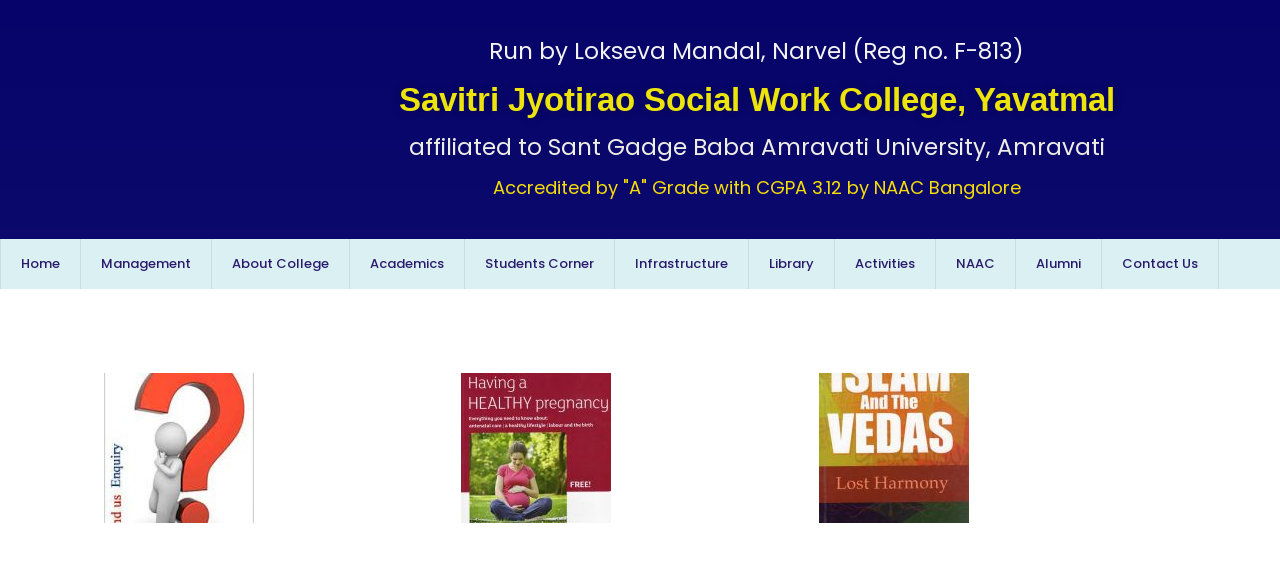

--- FILE ---
content_type: text/html; charset=UTF-8
request_url: https://sjswc.org/new-arrivals/
body_size: 31880
content:
<!DOCTYPE html>
<html class="html" lang="en-US">
<head>
	<meta charset="UTF-8">
	<link rel="profile" href="https://gmpg.org/xfn/11">

	<title>New Arrivals &#8211; सावित्री ज्योतीराव समाजकार्य महाविद्यालय, यवतमाळ</title>
<meta name='robots' content='max-image-preview:large' />
<meta name="viewport" content="width=device-width, initial-scale=1"><link rel="alternate" type="application/rss+xml" title="सावित्री ज्योतीराव समाजकार्य महाविद्यालय, यवतमाळ &raquo; Feed" href="https://sjswc.org/feed/" />
<link rel="alternate" type="application/rss+xml" title="सावित्री ज्योतीराव समाजकार्य महाविद्यालय, यवतमाळ &raquo; Comments Feed" href="https://sjswc.org/comments/feed/" />
<script>
window._wpemojiSettings = {"baseUrl":"https:\/\/s.w.org\/images\/core\/emoji\/14.0.0\/72x72\/","ext":".png","svgUrl":"https:\/\/s.w.org\/images\/core\/emoji\/14.0.0\/svg\/","svgExt":".svg","source":{"concatemoji":"https:\/\/sjswc.org\/wp-includes\/js\/wp-emoji-release.min.js?ver=6.4.7"}};
/*! This file is auto-generated */
!function(i,n){var o,s,e;function c(e){try{var t={supportTests:e,timestamp:(new Date).valueOf()};sessionStorage.setItem(o,JSON.stringify(t))}catch(e){}}function p(e,t,n){e.clearRect(0,0,e.canvas.width,e.canvas.height),e.fillText(t,0,0);var t=new Uint32Array(e.getImageData(0,0,e.canvas.width,e.canvas.height).data),r=(e.clearRect(0,0,e.canvas.width,e.canvas.height),e.fillText(n,0,0),new Uint32Array(e.getImageData(0,0,e.canvas.width,e.canvas.height).data));return t.every(function(e,t){return e===r[t]})}function u(e,t,n){switch(t){case"flag":return n(e,"\ud83c\udff3\ufe0f\u200d\u26a7\ufe0f","\ud83c\udff3\ufe0f\u200b\u26a7\ufe0f")?!1:!n(e,"\ud83c\uddfa\ud83c\uddf3","\ud83c\uddfa\u200b\ud83c\uddf3")&&!n(e,"\ud83c\udff4\udb40\udc67\udb40\udc62\udb40\udc65\udb40\udc6e\udb40\udc67\udb40\udc7f","\ud83c\udff4\u200b\udb40\udc67\u200b\udb40\udc62\u200b\udb40\udc65\u200b\udb40\udc6e\u200b\udb40\udc67\u200b\udb40\udc7f");case"emoji":return!n(e,"\ud83e\udef1\ud83c\udffb\u200d\ud83e\udef2\ud83c\udfff","\ud83e\udef1\ud83c\udffb\u200b\ud83e\udef2\ud83c\udfff")}return!1}function f(e,t,n){var r="undefined"!=typeof WorkerGlobalScope&&self instanceof WorkerGlobalScope?new OffscreenCanvas(300,150):i.createElement("canvas"),a=r.getContext("2d",{willReadFrequently:!0}),o=(a.textBaseline="top",a.font="600 32px Arial",{});return e.forEach(function(e){o[e]=t(a,e,n)}),o}function t(e){var t=i.createElement("script");t.src=e,t.defer=!0,i.head.appendChild(t)}"undefined"!=typeof Promise&&(o="wpEmojiSettingsSupports",s=["flag","emoji"],n.supports={everything:!0,everythingExceptFlag:!0},e=new Promise(function(e){i.addEventListener("DOMContentLoaded",e,{once:!0})}),new Promise(function(t){var n=function(){try{var e=JSON.parse(sessionStorage.getItem(o));if("object"==typeof e&&"number"==typeof e.timestamp&&(new Date).valueOf()<e.timestamp+604800&&"object"==typeof e.supportTests)return e.supportTests}catch(e){}return null}();if(!n){if("undefined"!=typeof Worker&&"undefined"!=typeof OffscreenCanvas&&"undefined"!=typeof URL&&URL.createObjectURL&&"undefined"!=typeof Blob)try{var e="postMessage("+f.toString()+"("+[JSON.stringify(s),u.toString(),p.toString()].join(",")+"));",r=new Blob([e],{type:"text/javascript"}),a=new Worker(URL.createObjectURL(r),{name:"wpTestEmojiSupports"});return void(a.onmessage=function(e){c(n=e.data),a.terminate(),t(n)})}catch(e){}c(n=f(s,u,p))}t(n)}).then(function(e){for(var t in e)n.supports[t]=e[t],n.supports.everything=n.supports.everything&&n.supports[t],"flag"!==t&&(n.supports.everythingExceptFlag=n.supports.everythingExceptFlag&&n.supports[t]);n.supports.everythingExceptFlag=n.supports.everythingExceptFlag&&!n.supports.flag,n.DOMReady=!1,n.readyCallback=function(){n.DOMReady=!0}}).then(function(){return e}).then(function(){var e;n.supports.everything||(n.readyCallback(),(e=n.source||{}).concatemoji?t(e.concatemoji):e.wpemoji&&e.twemoji&&(t(e.twemoji),t(e.wpemoji)))}))}((window,document),window._wpemojiSettings);
</script>

<link rel='stylesheet' id='sgdg_block-css' href='https://sjswc.org/wp-content/plugins/skaut-google-drive-gallery/frontend/css/block.min.css?ver=1701602407' media='all' />
<style id='wp-emoji-styles-inline-css'>

	img.wp-smiley, img.emoji {
		display: inline !important;
		border: none !important;
		box-shadow: none !important;
		height: 1em !important;
		width: 1em !important;
		margin: 0 0.07em !important;
		vertical-align: -0.1em !important;
		background: none !important;
		padding: 0 !important;
	}
</style>
<style id='wp-block-library-inline-css'>
:root{--wp-admin-theme-color:#007cba;--wp-admin-theme-color--rgb:0,124,186;--wp-admin-theme-color-darker-10:#006ba1;--wp-admin-theme-color-darker-10--rgb:0,107,161;--wp-admin-theme-color-darker-20:#005a87;--wp-admin-theme-color-darker-20--rgb:0,90,135;--wp-admin-border-width-focus:2px;--wp-block-synced-color:#7a00df;--wp-block-synced-color--rgb:122,0,223}@media (min-resolution:192dpi){:root{--wp-admin-border-width-focus:1.5px}}.wp-element-button{cursor:pointer}:root{--wp--preset--font-size--normal:16px;--wp--preset--font-size--huge:42px}:root .has-very-light-gray-background-color{background-color:#eee}:root .has-very-dark-gray-background-color{background-color:#313131}:root .has-very-light-gray-color{color:#eee}:root .has-very-dark-gray-color{color:#313131}:root .has-vivid-green-cyan-to-vivid-cyan-blue-gradient-background{background:linear-gradient(135deg,#00d084,#0693e3)}:root .has-purple-crush-gradient-background{background:linear-gradient(135deg,#34e2e4,#4721fb 50%,#ab1dfe)}:root .has-hazy-dawn-gradient-background{background:linear-gradient(135deg,#faaca8,#dad0ec)}:root .has-subdued-olive-gradient-background{background:linear-gradient(135deg,#fafae1,#67a671)}:root .has-atomic-cream-gradient-background{background:linear-gradient(135deg,#fdd79a,#004a59)}:root .has-nightshade-gradient-background{background:linear-gradient(135deg,#330968,#31cdcf)}:root .has-midnight-gradient-background{background:linear-gradient(135deg,#020381,#2874fc)}.has-regular-font-size{font-size:1em}.has-larger-font-size{font-size:2.625em}.has-normal-font-size{font-size:var(--wp--preset--font-size--normal)}.has-huge-font-size{font-size:var(--wp--preset--font-size--huge)}.has-text-align-center{text-align:center}.has-text-align-left{text-align:left}.has-text-align-right{text-align:right}#end-resizable-editor-section{display:none}.aligncenter{clear:both}.items-justified-left{justify-content:flex-start}.items-justified-center{justify-content:center}.items-justified-right{justify-content:flex-end}.items-justified-space-between{justify-content:space-between}.screen-reader-text{clip:rect(1px,1px,1px,1px);word-wrap:normal!important;border:0;-webkit-clip-path:inset(50%);clip-path:inset(50%);height:1px;margin:-1px;overflow:hidden;padding:0;position:absolute;width:1px}.screen-reader-text:focus{clip:auto!important;background-color:#ddd;-webkit-clip-path:none;clip-path:none;color:#444;display:block;font-size:1em;height:auto;left:5px;line-height:normal;padding:15px 23px 14px;text-decoration:none;top:5px;width:auto;z-index:100000}html :where(.has-border-color){border-style:solid}html :where([style*=border-top-color]){border-top-style:solid}html :where([style*=border-right-color]){border-right-style:solid}html :where([style*=border-bottom-color]){border-bottom-style:solid}html :where([style*=border-left-color]){border-left-style:solid}html :where([style*=border-width]){border-style:solid}html :where([style*=border-top-width]){border-top-style:solid}html :where([style*=border-right-width]){border-right-style:solid}html :where([style*=border-bottom-width]){border-bottom-style:solid}html :where([style*=border-left-width]){border-left-style:solid}html :where(img[class*=wp-image-]){height:auto;max-width:100%}:where(figure){margin:0 0 1em}html :where(.is-position-sticky){--wp-admin--admin-bar--position-offset:var(--wp-admin--admin-bar--height,0px)}@media screen and (max-width:600px){html :where(.is-position-sticky){--wp-admin--admin-bar--position-offset:0px}}
</style>
<link rel='stylesheet' id='embedpress_blocks-cgb-style-css-css' href='https://sjswc.org/wp-content/plugins/embedpress/Gutenberg/dist/blocks.style.build.css?ver=1683941138' media='all' />
<style id='classic-theme-styles-inline-css'>
/*! This file is auto-generated */
.wp-block-button__link{color:#fff;background-color:#32373c;border-radius:9999px;box-shadow:none;text-decoration:none;padding:calc(.667em + 2px) calc(1.333em + 2px);font-size:1.125em}.wp-block-file__button{background:#32373c;color:#fff;text-decoration:none}
</style>
<link rel='stylesheet' id='eae-css-css' href='https://sjswc.org/wp-content/plugins/addon-elements-for-elementor-page-builder/assets/css/eae.min.css?ver=1.12.2' media='all' />
<link rel='stylesheet' id='font-awesome-4-shim-css' href='https://sjswc.org/wp-content/plugins/elementor/assets/lib/font-awesome/css/v4-shims.min.css?ver=1.0' media='all' />
<link rel='stylesheet' id='font-awesome-5-all-css' href='https://sjswc.org/wp-content/plugins/elementor/assets/lib/font-awesome/css/all.min.css?ver=1.0' media='all' />
<link rel='stylesheet' id='vegas-css-css' href='https://sjswc.org/wp-content/plugins/addon-elements-for-elementor-page-builder/assets/lib/vegas/vegas.min.css?ver=2.4.0' media='all' />
<link rel='stylesheet' id='contact-form-7-css' href='https://sjswc.org/wp-content/plugins/contact-form-7/includes/css/styles.css?ver=5.7.6' media='all' />
<link rel='stylesheet' id='ditty-news-ticker-font-css' href='https://sjswc.org/wp-content/plugins/ditty-news-ticker/legacy/inc/static/libs/fontastic/styles.css?ver=3.1.17' media='all' />
<link rel='stylesheet' id='ditty-news-ticker-css' href='https://sjswc.org/wp-content/plugins/ditty-news-ticker/legacy/inc/static/css/style.css?ver=3.1.17' media='all' />
<link rel='stylesheet' id='ditty-displays-css' href='https://sjswc.org/wp-content/plugins/ditty-news-ticker/includes/css/ditty-displays.css?ver=3.1.17' media='all' />
<link rel='stylesheet' id='ditty-fontawesome-css' href='https://sjswc.org/wp-content/plugins/ditty-news-ticker/includes/libs/fontawesome-6.4.0/css/all.css?ver=6.4.0' media='' />
<link rel='stylesheet' id='embedpress-css' href='https://sjswc.org/wp-content/plugins/embedpress/assets/css/embedpress.css?ver=6.4.7' media='all' />
<link rel='stylesheet' id='sp-news-public-css' href='https://sjswc.org/wp-content/plugins/sp-news-and-widget/assets/css/wpnw-public.css?ver=4.7' media='all' />
<link rel='stylesheet' id='hfe-style-css' href='https://sjswc.org/wp-content/plugins/header-footer-elementor/assets/css/header-footer-elementor.css?ver=1.6.14' media='all' />
<link rel='stylesheet' id='elementor-icons-css' href='https://sjswc.org/wp-content/plugins/elementor/assets/lib/eicons/css/elementor-icons.min.css?ver=5.20.0' media='all' />
<link rel='stylesheet' id='elementor-frontend-css' href='https://sjswc.org/wp-content/plugins/elementor/assets/css/frontend.min.css?ver=3.13.2' media='all' />
<style id='elementor-frontend-inline-css'>
@-webkit-keyframes ha_fadeIn{0%{opacity:0}to{opacity:1}}@keyframes ha_fadeIn{0%{opacity:0}to{opacity:1}}@-webkit-keyframes ha_zoomIn{0%{opacity:0;-webkit-transform:scale3d(.3,.3,.3);transform:scale3d(.3,.3,.3)}50%{opacity:1}}@keyframes ha_zoomIn{0%{opacity:0;-webkit-transform:scale3d(.3,.3,.3);transform:scale3d(.3,.3,.3)}50%{opacity:1}}@-webkit-keyframes ha_rollIn{0%{opacity:0;-webkit-transform:translate3d(-100%,0,0) rotate3d(0,0,1,-120deg);transform:translate3d(-100%,0,0) rotate3d(0,0,1,-120deg)}to{opacity:1}}@keyframes ha_rollIn{0%{opacity:0;-webkit-transform:translate3d(-100%,0,0) rotate3d(0,0,1,-120deg);transform:translate3d(-100%,0,0) rotate3d(0,0,1,-120deg)}to{opacity:1}}@-webkit-keyframes ha_bounce{0%,20%,53%,to{-webkit-animation-timing-function:cubic-bezier(.215,.61,.355,1);animation-timing-function:cubic-bezier(.215,.61,.355,1)}40%,43%{-webkit-transform:translate3d(0,-30px,0) scaleY(1.1);transform:translate3d(0,-30px,0) scaleY(1.1);-webkit-animation-timing-function:cubic-bezier(.755,.05,.855,.06);animation-timing-function:cubic-bezier(.755,.05,.855,.06)}70%{-webkit-transform:translate3d(0,-15px,0) scaleY(1.05);transform:translate3d(0,-15px,0) scaleY(1.05);-webkit-animation-timing-function:cubic-bezier(.755,.05,.855,.06);animation-timing-function:cubic-bezier(.755,.05,.855,.06)}80%{-webkit-transition-timing-function:cubic-bezier(.215,.61,.355,1);transition-timing-function:cubic-bezier(.215,.61,.355,1);-webkit-transform:translate3d(0,0,0) scaleY(.95);transform:translate3d(0,0,0) scaleY(.95)}90%{-webkit-transform:translate3d(0,-4px,0) scaleY(1.02);transform:translate3d(0,-4px,0) scaleY(1.02)}}@keyframes ha_bounce{0%,20%,53%,to{-webkit-animation-timing-function:cubic-bezier(.215,.61,.355,1);animation-timing-function:cubic-bezier(.215,.61,.355,1)}40%,43%{-webkit-transform:translate3d(0,-30px,0) scaleY(1.1);transform:translate3d(0,-30px,0) scaleY(1.1);-webkit-animation-timing-function:cubic-bezier(.755,.05,.855,.06);animation-timing-function:cubic-bezier(.755,.05,.855,.06)}70%{-webkit-transform:translate3d(0,-15px,0) scaleY(1.05);transform:translate3d(0,-15px,0) scaleY(1.05);-webkit-animation-timing-function:cubic-bezier(.755,.05,.855,.06);animation-timing-function:cubic-bezier(.755,.05,.855,.06)}80%{-webkit-transition-timing-function:cubic-bezier(.215,.61,.355,1);transition-timing-function:cubic-bezier(.215,.61,.355,1);-webkit-transform:translate3d(0,0,0) scaleY(.95);transform:translate3d(0,0,0) scaleY(.95)}90%{-webkit-transform:translate3d(0,-4px,0) scaleY(1.02);transform:translate3d(0,-4px,0) scaleY(1.02)}}@-webkit-keyframes ha_bounceIn{0%,20%,40%,60%,80%,to{-webkit-animation-timing-function:cubic-bezier(.215,.61,.355,1);animation-timing-function:cubic-bezier(.215,.61,.355,1)}0%{opacity:0;-webkit-transform:scale3d(.3,.3,.3);transform:scale3d(.3,.3,.3)}20%{-webkit-transform:scale3d(1.1,1.1,1.1);transform:scale3d(1.1,1.1,1.1)}40%{-webkit-transform:scale3d(.9,.9,.9);transform:scale3d(.9,.9,.9)}60%{opacity:1;-webkit-transform:scale3d(1.03,1.03,1.03);transform:scale3d(1.03,1.03,1.03)}80%{-webkit-transform:scale3d(.97,.97,.97);transform:scale3d(.97,.97,.97)}to{opacity:1}}@keyframes ha_bounceIn{0%,20%,40%,60%,80%,to{-webkit-animation-timing-function:cubic-bezier(.215,.61,.355,1);animation-timing-function:cubic-bezier(.215,.61,.355,1)}0%{opacity:0;-webkit-transform:scale3d(.3,.3,.3);transform:scale3d(.3,.3,.3)}20%{-webkit-transform:scale3d(1.1,1.1,1.1);transform:scale3d(1.1,1.1,1.1)}40%{-webkit-transform:scale3d(.9,.9,.9);transform:scale3d(.9,.9,.9)}60%{opacity:1;-webkit-transform:scale3d(1.03,1.03,1.03);transform:scale3d(1.03,1.03,1.03)}80%{-webkit-transform:scale3d(.97,.97,.97);transform:scale3d(.97,.97,.97)}to{opacity:1}}@-webkit-keyframes ha_flipInX{0%{opacity:0;-webkit-transform:perspective(400px) rotate3d(1,0,0,90deg);transform:perspective(400px) rotate3d(1,0,0,90deg);-webkit-animation-timing-function:ease-in;animation-timing-function:ease-in}40%{-webkit-transform:perspective(400px) rotate3d(1,0,0,-20deg);transform:perspective(400px) rotate3d(1,0,0,-20deg);-webkit-animation-timing-function:ease-in;animation-timing-function:ease-in}60%{opacity:1;-webkit-transform:perspective(400px) rotate3d(1,0,0,10deg);transform:perspective(400px) rotate3d(1,0,0,10deg)}80%{-webkit-transform:perspective(400px) rotate3d(1,0,0,-5deg);transform:perspective(400px) rotate3d(1,0,0,-5deg)}}@keyframes ha_flipInX{0%{opacity:0;-webkit-transform:perspective(400px) rotate3d(1,0,0,90deg);transform:perspective(400px) rotate3d(1,0,0,90deg);-webkit-animation-timing-function:ease-in;animation-timing-function:ease-in}40%{-webkit-transform:perspective(400px) rotate3d(1,0,0,-20deg);transform:perspective(400px) rotate3d(1,0,0,-20deg);-webkit-animation-timing-function:ease-in;animation-timing-function:ease-in}60%{opacity:1;-webkit-transform:perspective(400px) rotate3d(1,0,0,10deg);transform:perspective(400px) rotate3d(1,0,0,10deg)}80%{-webkit-transform:perspective(400px) rotate3d(1,0,0,-5deg);transform:perspective(400px) rotate3d(1,0,0,-5deg)}}@-webkit-keyframes ha_flipInY{0%{opacity:0;-webkit-transform:perspective(400px) rotate3d(0,1,0,90deg);transform:perspective(400px) rotate3d(0,1,0,90deg);-webkit-animation-timing-function:ease-in;animation-timing-function:ease-in}40%{-webkit-transform:perspective(400px) rotate3d(0,1,0,-20deg);transform:perspective(400px) rotate3d(0,1,0,-20deg);-webkit-animation-timing-function:ease-in;animation-timing-function:ease-in}60%{opacity:1;-webkit-transform:perspective(400px) rotate3d(0,1,0,10deg);transform:perspective(400px) rotate3d(0,1,0,10deg)}80%{-webkit-transform:perspective(400px) rotate3d(0,1,0,-5deg);transform:perspective(400px) rotate3d(0,1,0,-5deg)}}@keyframes ha_flipInY{0%{opacity:0;-webkit-transform:perspective(400px) rotate3d(0,1,0,90deg);transform:perspective(400px) rotate3d(0,1,0,90deg);-webkit-animation-timing-function:ease-in;animation-timing-function:ease-in}40%{-webkit-transform:perspective(400px) rotate3d(0,1,0,-20deg);transform:perspective(400px) rotate3d(0,1,0,-20deg);-webkit-animation-timing-function:ease-in;animation-timing-function:ease-in}60%{opacity:1;-webkit-transform:perspective(400px) rotate3d(0,1,0,10deg);transform:perspective(400px) rotate3d(0,1,0,10deg)}80%{-webkit-transform:perspective(400px) rotate3d(0,1,0,-5deg);transform:perspective(400px) rotate3d(0,1,0,-5deg)}}@-webkit-keyframes ha_swing{20%{-webkit-transform:rotate3d(0,0,1,15deg);transform:rotate3d(0,0,1,15deg)}40%{-webkit-transform:rotate3d(0,0,1,-10deg);transform:rotate3d(0,0,1,-10deg)}60%{-webkit-transform:rotate3d(0,0,1,5deg);transform:rotate3d(0,0,1,5deg)}80%{-webkit-transform:rotate3d(0,0,1,-5deg);transform:rotate3d(0,0,1,-5deg)}}@keyframes ha_swing{20%{-webkit-transform:rotate3d(0,0,1,15deg);transform:rotate3d(0,0,1,15deg)}40%{-webkit-transform:rotate3d(0,0,1,-10deg);transform:rotate3d(0,0,1,-10deg)}60%{-webkit-transform:rotate3d(0,0,1,5deg);transform:rotate3d(0,0,1,5deg)}80%{-webkit-transform:rotate3d(0,0,1,-5deg);transform:rotate3d(0,0,1,-5deg)}}@-webkit-keyframes ha_slideInDown{0%{visibility:visible;-webkit-transform:translate3d(0,-100%,0);transform:translate3d(0,-100%,0)}}@keyframes ha_slideInDown{0%{visibility:visible;-webkit-transform:translate3d(0,-100%,0);transform:translate3d(0,-100%,0)}}@-webkit-keyframes ha_slideInUp{0%{visibility:visible;-webkit-transform:translate3d(0,100%,0);transform:translate3d(0,100%,0)}}@keyframes ha_slideInUp{0%{visibility:visible;-webkit-transform:translate3d(0,100%,0);transform:translate3d(0,100%,0)}}@-webkit-keyframes ha_slideInLeft{0%{visibility:visible;-webkit-transform:translate3d(-100%,0,0);transform:translate3d(-100%,0,0)}}@keyframes ha_slideInLeft{0%{visibility:visible;-webkit-transform:translate3d(-100%,0,0);transform:translate3d(-100%,0,0)}}@-webkit-keyframes ha_slideInRight{0%{visibility:visible;-webkit-transform:translate3d(100%,0,0);transform:translate3d(100%,0,0)}}@keyframes ha_slideInRight{0%{visibility:visible;-webkit-transform:translate3d(100%,0,0);transform:translate3d(100%,0,0)}}.ha_fadeIn{-webkit-animation-name:ha_fadeIn;animation-name:ha_fadeIn}.ha_zoomIn{-webkit-animation-name:ha_zoomIn;animation-name:ha_zoomIn}.ha_rollIn{-webkit-animation-name:ha_rollIn;animation-name:ha_rollIn}.ha_bounce{-webkit-transform-origin:center bottom;-ms-transform-origin:center bottom;transform-origin:center bottom;-webkit-animation-name:ha_bounce;animation-name:ha_bounce}.ha_bounceIn{-webkit-animation-name:ha_bounceIn;animation-name:ha_bounceIn;-webkit-animation-duration:.75s;-webkit-animation-duration:calc(var(--animate-duration)*.75);animation-duration:.75s;animation-duration:calc(var(--animate-duration)*.75)}.ha_flipInX,.ha_flipInY{-webkit-animation-name:ha_flipInX;animation-name:ha_flipInX;-webkit-backface-visibility:visible!important;backface-visibility:visible!important}.ha_flipInY{-webkit-animation-name:ha_flipInY;animation-name:ha_flipInY}.ha_swing{-webkit-transform-origin:top center;-ms-transform-origin:top center;transform-origin:top center;-webkit-animation-name:ha_swing;animation-name:ha_swing}.ha_slideInDown{-webkit-animation-name:ha_slideInDown;animation-name:ha_slideInDown}.ha_slideInUp{-webkit-animation-name:ha_slideInUp;animation-name:ha_slideInUp}.ha_slideInLeft{-webkit-animation-name:ha_slideInLeft;animation-name:ha_slideInLeft}.ha_slideInRight{-webkit-animation-name:ha_slideInRight;animation-name:ha_slideInRight}.ha-css-transform-yes{-webkit-transition-duration:var(--ha-tfx-transition-duration, .2s);transition-duration:var(--ha-tfx-transition-duration, .2s);-webkit-transition-property:-webkit-transform;transition-property:transform;transition-property:transform,-webkit-transform;-webkit-transform:translate(var(--ha-tfx-translate-x, 0),var(--ha-tfx-translate-y, 0)) scale(var(--ha-tfx-scale-x, 1),var(--ha-tfx-scale-y, 1)) skew(var(--ha-tfx-skew-x, 0),var(--ha-tfx-skew-y, 0)) rotateX(var(--ha-tfx-rotate-x, 0)) rotateY(var(--ha-tfx-rotate-y, 0)) rotateZ(var(--ha-tfx-rotate-z, 0));transform:translate(var(--ha-tfx-translate-x, 0),var(--ha-tfx-translate-y, 0)) scale(var(--ha-tfx-scale-x, 1),var(--ha-tfx-scale-y, 1)) skew(var(--ha-tfx-skew-x, 0),var(--ha-tfx-skew-y, 0)) rotateX(var(--ha-tfx-rotate-x, 0)) rotateY(var(--ha-tfx-rotate-y, 0)) rotateZ(var(--ha-tfx-rotate-z, 0))}.ha-css-transform-yes:hover{-webkit-transform:translate(var(--ha-tfx-translate-x-hover, var(--ha-tfx-translate-x, 0)),var(--ha-tfx-translate-y-hover, var(--ha-tfx-translate-y, 0))) scale(var(--ha-tfx-scale-x-hover, var(--ha-tfx-scale-x, 1)),var(--ha-tfx-scale-y-hover, var(--ha-tfx-scale-y, 1))) skew(var(--ha-tfx-skew-x-hover, var(--ha-tfx-skew-x, 0)),var(--ha-tfx-skew-y-hover, var(--ha-tfx-skew-y, 0))) rotateX(var(--ha-tfx-rotate-x-hover, var(--ha-tfx-rotate-x, 0))) rotateY(var(--ha-tfx-rotate-y-hover, var(--ha-tfx-rotate-y, 0))) rotateZ(var(--ha-tfx-rotate-z-hover, var(--ha-tfx-rotate-z, 0)));transform:translate(var(--ha-tfx-translate-x-hover, var(--ha-tfx-translate-x, 0)),var(--ha-tfx-translate-y-hover, var(--ha-tfx-translate-y, 0))) scale(var(--ha-tfx-scale-x-hover, var(--ha-tfx-scale-x, 1)),var(--ha-tfx-scale-y-hover, var(--ha-tfx-scale-y, 1))) skew(var(--ha-tfx-skew-x-hover, var(--ha-tfx-skew-x, 0)),var(--ha-tfx-skew-y-hover, var(--ha-tfx-skew-y, 0))) rotateX(var(--ha-tfx-rotate-x-hover, var(--ha-tfx-rotate-x, 0))) rotateY(var(--ha-tfx-rotate-y-hover, var(--ha-tfx-rotate-y, 0))) rotateZ(var(--ha-tfx-rotate-z-hover, var(--ha-tfx-rotate-z, 0)))}.happy-addon>.elementor-widget-container{word-wrap:break-word;overflow-wrap:break-word}.happy-addon>.elementor-widget-container,.happy-addon>.elementor-widget-container *{-webkit-box-sizing:border-box;box-sizing:border-box}.happy-addon p:empty{display:none}.happy-addon .elementor-inline-editing{min-height:auto!important}.happy-addon-pro img{max-width:100%;height:auto;-o-object-fit:cover;object-fit:cover}.ha-screen-reader-text{position:absolute;overflow:hidden;clip:rect(1px,1px,1px,1px);margin:-1px;padding:0;width:1px;height:1px;border:0;word-wrap:normal!important;-webkit-clip-path:inset(50%);clip-path:inset(50%)}.ha-has-bg-overlay>.elementor-widget-container{position:relative;z-index:1}.ha-has-bg-overlay>.elementor-widget-container:before{position:absolute;top:0;left:0;z-index:-1;width:100%;height:100%;content:""}.ha-popup--is-enabled .ha-js-popup,.ha-popup--is-enabled .ha-js-popup img{cursor:-webkit-zoom-in!important;cursor:zoom-in!important}.mfp-wrap .mfp-arrow,.mfp-wrap .mfp-close{background-color:transparent}.mfp-wrap .mfp-arrow:focus,.mfp-wrap .mfp-close:focus{outline-width:thin}.ha-advanced-tooltip-enable{position:relative;cursor:pointer;--ha-tooltip-arrow-color:black;--ha-tooltip-arrow-distance:0}.ha-advanced-tooltip-enable .ha-advanced-tooltip-content{position:absolute;z-index:999;display:none;padding:5px 0;width:120px;height:auto;border-radius:6px;background-color:#000;color:#fff;text-align:center;opacity:0}.ha-advanced-tooltip-enable .ha-advanced-tooltip-content::after{position:absolute;border-width:5px;border-style:solid;content:""}.ha-advanced-tooltip-enable .ha-advanced-tooltip-content.no-arrow::after{visibility:hidden}.ha-advanced-tooltip-enable .ha-advanced-tooltip-content.show{display:inline-block;opacity:1}.ha-advanced-tooltip-enable.ha-advanced-tooltip-top .ha-advanced-tooltip-content,body[data-elementor-device-mode=tablet] .ha-advanced-tooltip-enable.ha-advanced-tooltip-tablet-top .ha-advanced-tooltip-content{top:unset;right:0;bottom:calc(101% + var(--ha-tooltip-arrow-distance));left:0;margin:0 auto}.ha-advanced-tooltip-enable.ha-advanced-tooltip-top .ha-advanced-tooltip-content::after,body[data-elementor-device-mode=tablet] .ha-advanced-tooltip-enable.ha-advanced-tooltip-tablet-top .ha-advanced-tooltip-content::after{top:100%;right:unset;bottom:unset;left:50%;border-color:var(--ha-tooltip-arrow-color) transparent transparent transparent;-webkit-transform:translateX(-50%);-ms-transform:translateX(-50%);transform:translateX(-50%)}.ha-advanced-tooltip-enable.ha-advanced-tooltip-bottom .ha-advanced-tooltip-content,body[data-elementor-device-mode=tablet] .ha-advanced-tooltip-enable.ha-advanced-tooltip-tablet-bottom .ha-advanced-tooltip-content{top:calc(101% + var(--ha-tooltip-arrow-distance));right:0;bottom:unset;left:0;margin:0 auto}.ha-advanced-tooltip-enable.ha-advanced-tooltip-bottom .ha-advanced-tooltip-content::after,body[data-elementor-device-mode=tablet] .ha-advanced-tooltip-enable.ha-advanced-tooltip-tablet-bottom .ha-advanced-tooltip-content::after{top:unset;right:unset;bottom:100%;left:50%;border-color:transparent transparent var(--ha-tooltip-arrow-color) transparent;-webkit-transform:translateX(-50%);-ms-transform:translateX(-50%);transform:translateX(-50%)}.ha-advanced-tooltip-enable.ha-advanced-tooltip-left .ha-advanced-tooltip-content,body[data-elementor-device-mode=tablet] .ha-advanced-tooltip-enable.ha-advanced-tooltip-tablet-left .ha-advanced-tooltip-content{top:50%;right:calc(101% + var(--ha-tooltip-arrow-distance));bottom:unset;left:unset;-webkit-transform:translateY(-50%);-ms-transform:translateY(-50%);transform:translateY(-50%)}.ha-advanced-tooltip-enable.ha-advanced-tooltip-left .ha-advanced-tooltip-content::after,body[data-elementor-device-mode=tablet] .ha-advanced-tooltip-enable.ha-advanced-tooltip-tablet-left .ha-advanced-tooltip-content::after{top:50%;right:unset;bottom:unset;left:100%;border-color:transparent transparent transparent var(--ha-tooltip-arrow-color);-webkit-transform:translateY(-50%);-ms-transform:translateY(-50%);transform:translateY(-50%)}.ha-advanced-tooltip-enable.ha-advanced-tooltip-right .ha-advanced-tooltip-content,body[data-elementor-device-mode=tablet] .ha-advanced-tooltip-enable.ha-advanced-tooltip-tablet-right .ha-advanced-tooltip-content{top:50%;right:unset;bottom:unset;left:calc(101% + var(--ha-tooltip-arrow-distance));-webkit-transform:translateY(-50%);-ms-transform:translateY(-50%);transform:translateY(-50%)}.ha-advanced-tooltip-enable.ha-advanced-tooltip-right .ha-advanced-tooltip-content::after,body[data-elementor-device-mode=tablet] .ha-advanced-tooltip-enable.ha-advanced-tooltip-tablet-right .ha-advanced-tooltip-content::after{top:50%;right:100%;bottom:unset;left:unset;border-color:transparent var(--ha-tooltip-arrow-color) transparent transparent;-webkit-transform:translateY(-50%);-ms-transform:translateY(-50%);transform:translateY(-50%)}body[data-elementor-device-mode=mobile] .ha-advanced-tooltip-enable.ha-advanced-tooltip-mobile-top .ha-advanced-tooltip-content{top:unset;right:0;bottom:calc(101% + var(--ha-tooltip-arrow-distance));left:0;margin:0 auto}body[data-elementor-device-mode=mobile] .ha-advanced-tooltip-enable.ha-advanced-tooltip-mobile-top .ha-advanced-tooltip-content::after{top:100%;right:unset;bottom:unset;left:50%;border-color:var(--ha-tooltip-arrow-color) transparent transparent transparent;-webkit-transform:translateX(-50%);-ms-transform:translateX(-50%);transform:translateX(-50%)}body[data-elementor-device-mode=mobile] .ha-advanced-tooltip-enable.ha-advanced-tooltip-mobile-bottom .ha-advanced-tooltip-content{top:calc(101% + var(--ha-tooltip-arrow-distance));right:0;bottom:unset;left:0;margin:0 auto}body[data-elementor-device-mode=mobile] .ha-advanced-tooltip-enable.ha-advanced-tooltip-mobile-bottom .ha-advanced-tooltip-content::after{top:unset;right:unset;bottom:100%;left:50%;border-color:transparent transparent var(--ha-tooltip-arrow-color) transparent;-webkit-transform:translateX(-50%);-ms-transform:translateX(-50%);transform:translateX(-50%)}body[data-elementor-device-mode=mobile] .ha-advanced-tooltip-enable.ha-advanced-tooltip-mobile-left .ha-advanced-tooltip-content{top:50%;right:calc(101% + var(--ha-tooltip-arrow-distance));bottom:unset;left:unset;-webkit-transform:translateY(-50%);-ms-transform:translateY(-50%);transform:translateY(-50%)}body[data-elementor-device-mode=mobile] .ha-advanced-tooltip-enable.ha-advanced-tooltip-mobile-left .ha-advanced-tooltip-content::after{top:50%;right:unset;bottom:unset;left:100%;border-color:transparent transparent transparent var(--ha-tooltip-arrow-color);-webkit-transform:translateY(-50%);-ms-transform:translateY(-50%);transform:translateY(-50%)}body[data-elementor-device-mode=mobile] .ha-advanced-tooltip-enable.ha-advanced-tooltip-mobile-right .ha-advanced-tooltip-content{top:50%;right:unset;bottom:unset;left:calc(101% + var(--ha-tooltip-arrow-distance));-webkit-transform:translateY(-50%);-ms-transform:translateY(-50%);transform:translateY(-50%)}body[data-elementor-device-mode=mobile] .ha-advanced-tooltip-enable.ha-advanced-tooltip-mobile-right .ha-advanced-tooltip-content::after{top:50%;right:100%;bottom:unset;left:unset;border-color:transparent var(--ha-tooltip-arrow-color) transparent transparent;-webkit-transform:translateY(-50%);-ms-transform:translateY(-50%);transform:translateY(-50%)}body.elementor-editor-active .happy-addon.ha-gravityforms .gform_wrapper{display:block!important}.ha-scroll-to-top-wrap.ha-scroll-to-top-hide{display:none}.ha-scroll-to-top-wrap.edit-mode,.ha-scroll-to-top-wrap.single-page-off{display:none!important}.ha-scroll-to-top-button{position:fixed;right:15px;bottom:15px;z-index:9999;display:-webkit-box;display:-webkit-flex;display:-ms-flexbox;display:flex;-webkit-box-align:center;-webkit-align-items:center;align-items:center;-ms-flex-align:center;-webkit-box-pack:center;-ms-flex-pack:center;-webkit-justify-content:center;justify-content:center;width:50px;height:50px;border-radius:50px;background-color:#5636d1;color:#fff;text-align:center;opacity:1;cursor:pointer;-webkit-transition:all .3s;transition:all .3s}.ha-scroll-to-top-button i{color:#fff;font-size:16px}.ha-scroll-to-top-button:hover{background-color:#e2498a}
</style>
<link rel='stylesheet' id='swiper-css' href='https://sjswc.org/wp-content/plugins/elementor/assets/lib/swiper/css/swiper.min.css?ver=5.3.6' media='all' />
<link rel='stylesheet' id='elementor-post-5-css' href='https://sjswc.org/wp-content/uploads/elementor/css/post-5.css?ver=1709180213' media='all' />
<link rel='stylesheet' id='embedpress-elementor-css-css' href='https://sjswc.org/wp-content/plugins/embedpress/assets/css/embedpress-elementor.css?ver=3.7.1' media='all' />
<link rel='stylesheet' id='lae-animate-css' href='https://sjswc.org/wp-content/plugins/addons-for-elementor/assets/css/lib/animate.css?ver=7.5' media='all' />
<link rel='stylesheet' id='lae-sliders-styles-css' href='https://sjswc.org/wp-content/plugins/addons-for-elementor/assets/css/lib/sliders.min.css?ver=7.5' media='all' />
<link rel='stylesheet' id='lae-icomoon-styles-css' href='https://sjswc.org/wp-content/plugins/addons-for-elementor/assets/css/icomoon.css?ver=7.5' media='all' />
<link rel='stylesheet' id='lae-frontend-styles-css' href='https://sjswc.org/wp-content/plugins/addons-for-elementor/assets/css/lae-frontend.css?ver=7.5' media='all' />
<link rel='stylesheet' id='lae-grid-styles-css' href='https://sjswc.org/wp-content/plugins/addons-for-elementor/assets/css/lae-grid.css?ver=7.5' media='all' />
<link rel='stylesheet' id='lae-widgets-styles-css' href='https://sjswc.org/wp-content/plugins/addons-for-elementor/assets/css/widgets/lae-widgets.min.css?ver=7.5' media='all' />
<link rel='stylesheet' id='elementor-global-css' href='https://sjswc.org/wp-content/uploads/elementor/css/global.css?ver=1709180215' media='all' />
<link rel='stylesheet' id='elementor-post-2962-css' href='https://sjswc.org/wp-content/uploads/elementor/css/post-2962.css?ver=1711110403' media='all' />
<link rel='stylesheet' id='hfe-widgets-style-css' href='https://sjswc.org/wp-content/plugins/header-footer-elementor/inc/widgets-css/frontend.css?ver=1.6.14' media='all' />
<link rel='stylesheet' id='eael-general-css' href='https://sjswc.org/wp-content/plugins/essential-addons-for-elementor-lite/assets/front-end/css/view/general.min.css?ver=5.7.2' media='all' />
<link rel='stylesheet' id='eael-1484-css' href='https://sjswc.org/wp-content/uploads/essential-addons-elementor/eael-1484.css?ver=1627091722' media='all' />
<link rel='stylesheet' id='elementor-post-1484-css' href='https://sjswc.org/wp-content/uploads/elementor/css/post-1484.css?ver=1709180215' media='all' />
<link rel='stylesheet' id='happy-icons-css' href='https://sjswc.org/wp-content/plugins/happy-elementor-addons/assets/fonts/style.min.css?ver=3.8.4' media='all' />
<link rel='stylesheet' id='font-awesome-css' href='https://sjswc.org/wp-content/themes/oceanwp/assets/fonts/fontawesome/css/all.min.css?ver=5.15.1' media='all' />
<link rel='stylesheet' id='megamenu-css' href='https://sjswc.org/wp-content/uploads/maxmegamenu/style.css?ver=186df5' media='all' />
<link rel='stylesheet' id='dashicons-css' href='https://sjswc.org/wp-includes/css/dashicons.min.css?ver=6.4.7' media='all' />
<link rel='stylesheet' id='simple-line-icons-css' href='https://sjswc.org/wp-content/themes/oceanwp/assets/css/third/simple-line-icons.min.css?ver=2.4.0' media='all' />
<link rel='stylesheet' id='oceanwp-style-css' href='https://sjswc.org/wp-content/themes/oceanwp/assets/css/style.min.css?ver=3.4.3' media='all' />
<link rel='stylesheet' id='oceanwp-google-font-poppins-css' href='https://sjswc.org/wp-content/uploads/oceanwp-webfonts-css/bdaf458f0dad8331a5096ae4a9d1112f.css?ver=6.4.7' media='all' />
<link rel='stylesheet' id='oceanwp-google-font-hind-css' href='https://sjswc.org/wp-content/uploads/oceanwp-webfonts-css/f8da145cfeb02f89cf5a53d6c0b25d48.css?ver=6.4.7' media='all' />
<link rel='stylesheet' id='sticky-header-oceanwp-style-css' href='https://sjswc.org/wp-content/plugins/sticky-header-oceanwp//style.css?ver=6.4.7' media='all' />
<link rel='stylesheet' id='oe-widgets-style-css' href='https://sjswc.org/wp-content/plugins/ocean-extra/assets/css/widgets.css?ver=6.4.7' media='all' />
<link rel='stylesheet' id='google-fonts-1-css' href='https://fonts.googleapis.com/css?family=Roboto%3A100%2C100italic%2C200%2C200italic%2C300%2C300italic%2C400%2C400italic%2C500%2C500italic%2C600%2C600italic%2C700%2C700italic%2C800%2C800italic%2C900%2C900italic%7CRoboto+Slab%3A100%2C100italic%2C200%2C200italic%2C300%2C300italic%2C400%2C400italic%2C500%2C500italic%2C600%2C600italic%2C700%2C700italic%2C800%2C800italic%2C900%2C900italic%7CPoppins%3A100%2C100italic%2C200%2C200italic%2C300%2C300italic%2C400%2C400italic%2C500%2C500italic%2C600%2C600italic%2C700%2C700italic%2C800%2C800italic%2C900%2C900italic&#038;display=auto&#038;ver=6.4.7' media='all' />
<link rel='stylesheet' id='elementor-icons-shared-0-css' href='https://sjswc.org/wp-content/plugins/elementor/assets/lib/font-awesome/css/fontawesome.min.css?ver=5.15.3' media='all' />
<link rel='stylesheet' id='elementor-icons-fa-solid-css' href='https://sjswc.org/wp-content/plugins/elementor/assets/lib/font-awesome/css/solid.min.css?ver=5.15.3' media='all' />
<link rel="preconnect" href="https://fonts.gstatic.com/" crossorigin><!--n2css--><script src="https://sjswc.org/wp-includes/js/jquery/jquery.min.js?ver=3.7.1" id="jquery-core-js"></script>
<script src="https://sjswc.org/wp-includes/js/jquery/jquery-migrate.min.js?ver=3.4.1" id="jquery-migrate-js"></script>
<script src="https://sjswc.org/wp-content/plugins/sticky-header-oceanwp//main.js?ver=1.0.0" id="sticky-header-oceanwp-js"></script>
<link rel="https://api.w.org/" href="https://sjswc.org/wp-json/" /><link rel="alternate" type="application/json" href="https://sjswc.org/wp-json/wp/v2/pages/2962" /><link rel="EditURI" type="application/rsd+xml" title="RSD" href="https://sjswc.org/xmlrpc.php?rsd" />
<meta name="generator" content="WordPress 6.4.7" />
<link rel="canonical" href="https://sjswc.org/new-arrivals/" />
<link rel='shortlink' href='https://sjswc.org/?p=2962' />
        <script type="text/javascript">
            ( function () {
                window.lae_fs = { can_use_premium_code: false};
            } )();
        </script>
        <style></style><script>
	function expand(param) {
		param.style.display = (param.style.display == "none") ? "block" : "none";
	}
	function read_toggle(id, more, less) {
		el = document.getElementById("readlink" + id);
		el.innerHTML = (el.innerHTML == more) ? less : more;
		expand(document.getElementById("read" + id));
	}
	</script><meta name="generator" content="Elementor 3.13.2; features: e_dom_optimization, e_optimized_assets_loading, a11y_improvements, additional_custom_breakpoints; settings: css_print_method-external, google_font-enabled, font_display-auto">
<style>.recentcomments a{display:inline !important;padding:0 !important;margin:0 !important;}</style><script>var sticky_header_style = "";</script><link rel="icon" href="https://sjswc.org/wp-content/uploads/2021/06/cropped-SaJoSaMa__logo-removebg-preview-32x32.png" sizes="32x32" />
<link rel="icon" href="https://sjswc.org/wp-content/uploads/2021/06/cropped-SaJoSaMa__logo-removebg-preview-192x192.png" sizes="192x192" />
<link rel="apple-touch-icon" href="https://sjswc.org/wp-content/uploads/2021/06/cropped-SaJoSaMa__logo-removebg-preview-180x180.png" />
<meta name="msapplication-TileImage" content="https://sjswc.org/wp-content/uploads/2021/06/cropped-SaJoSaMa__logo-removebg-preview-270x270.png" />
<style type="text/css">

*[id^='readlink'] {
 font-weight: normal;
 color: #000000;
 background: #ffffff;
 padding: 0px;
 border-bottom: 1px solid #000000;
 -webkit-box-shadow: none !important;
 box-shadow: none !important;
 -webkit-transition: none !important;
}

*[id^='readlink']:hover {
 font-weight: normal;
 color: #191919;
 padding: 0px;
 border-bottom: 1px solid #000000;
}

*[id^='readlink']:focus {
 outline: none;
 color: #000000;
}

</style>
<style type="text/css">/** Mega Menu CSS: fs **/</style>
<!-- OceanWP CSS -->
<style type="text/css">
/* Header CSS */#site-header,.has-transparent-header .is-sticky #site-header,.has-vh-transparent .is-sticky #site-header.vertical-header,#searchform-header-replace{background-color:#fbc641}#site-header.has-header-media .overlay-header-media{background-color:rgba(0,0,0,0.5)}#site-logo #site-logo-inner a img,#site-header.center-header #site-navigation-wrap .middle-site-logo a img{max-width:500px}#site-header #site-logo #site-logo-inner a img,#site-header.center-header #site-navigation-wrap .middle-site-logo a img{max-height:500px}.effect-one #site-navigation-wrap .dropdown-menu >li >a.menu-link >span:after,.effect-three #site-navigation-wrap .dropdown-menu >li >a.menu-link >span:after,.effect-five #site-navigation-wrap .dropdown-menu >li >a.menu-link >span:before,.effect-five #site-navigation-wrap .dropdown-menu >li >a.menu-link >span:after,.effect-nine #site-navigation-wrap .dropdown-menu >li >a.menu-link >span:before,.effect-nine #site-navigation-wrap .dropdown-menu >li >a.menu-link >span:after{background-color:#ce106f}.effect-four #site-navigation-wrap .dropdown-menu >li >a.menu-link >span:before,.effect-four #site-navigation-wrap .dropdown-menu >li >a.menu-link >span:after,.effect-seven #site-navigation-wrap .dropdown-menu >li >a.menu-link:hover >span:after,.effect-seven #site-navigation-wrap .dropdown-menu >li.sfHover >a.menu-link >span:after{color:#ce106f}.effect-seven #site-navigation-wrap .dropdown-menu >li >a.menu-link:hover >span:after,.effect-seven #site-navigation-wrap .dropdown-menu >li.sfHover >a.menu-link >span:after{text-shadow:10px 0 #ce106f,-10px 0 #ce106f}#site-navigation-wrap .dropdown-menu >li >a{padding:0 26px}#site-navigation-wrap .dropdown-menu >li >a,.oceanwp-mobile-menu-icon a,#searchform-header-replace-close{color:#001777}#site-navigation-wrap .dropdown-menu >li >a .owp-icon use,.oceanwp-mobile-menu-icon a .owp-icon use,#searchform-header-replace-close .owp-icon use{stroke:#001777}#site-navigation-wrap .dropdown-menu >li >a:hover,.oceanwp-mobile-menu-icon a:hover,#searchform-header-replace-close:hover{color:#8224e3}#site-navigation-wrap .dropdown-menu >li >a:hover .owp-icon use,.oceanwp-mobile-menu-icon a:hover .owp-icon use,#searchform-header-replace-close:hover .owp-icon use{stroke:#8224e3}#site-navigation-wrap .dropdown-menu >li >a:hover,#site-navigation-wrap .dropdown-menu >li.sfHover >a{background-color:#dd9933}/* Typography CSS */h1,h2,h3,h4,h5,h6,.theme-heading,.widget-title,.oceanwp-widget-recent-posts-title,.comment-reply-title,.entry-title,.sidebar-box .widget-title{font-family:Poppins}h1{font-family:Poppins;font-weight:500}#site-logo a.site-logo-text{font-family:Hind;font-weight:700;font-size:26px}#site-navigation-wrap .dropdown-menu >li >a,#site-header.full_screen-header .fs-dropdown-menu >li >a,#site-header.top-header #site-navigation-wrap .dropdown-menu >li >a,#site-header.center-header #site-navigation-wrap .dropdown-menu >li >a,#site-header.medium-header #site-navigation-wrap .dropdown-menu >li >a,.oceanwp-mobile-menu-icon a{font-family:Poppins;font-weight:300;font-size:15px;letter-spacing:1.3px}.dropdown-menu ul li a.menu-link,#site-header.full_screen-header .fs-dropdown-menu ul.sub-menu li a{font-family:Poppins}.page-header .page-header-title,.page-header.background-image-page-header .page-header-title{font-family:Poppins;font-weight:400;line-height:1}
</style></head>

<body class="page-template-default page page-id-2962 wp-embed-responsive ehf-header ehf-template-oceanwp ehf-stylesheet-oceanwp mega-menu-main-menu oceanwp-theme dropdown-mobile no-header-border default-breakpoint content-full-width content-max-width has-topbar has-breadcrumbs elementor-default elementor-kit-5 elementor-page elementor-page-2962" itemscope="itemscope" itemtype="https://schema.org/WebPage">

	
	
	<div id="outer-wrap" class="site clr">

		<a class="skip-link screen-reader-text" href="#main">Skip to content</a>

		
		<div id="wrap" class="clr">

			
					<header id="masthead" itemscope="itemscope" itemtype="https://schema.org/WPHeader">
			<p class="main-title bhf-hidden" itemprop="headline"><a href="https://sjswc.org" title="सावित्री ज्योतीराव समाजकार्य महाविद्यालय, यवतमाळ" rel="home">सावित्री ज्योतीराव समाजकार्य महाविद्यालय, यवतमाळ</a></p>
					<div data-elementor-type="wp-post" data-elementor-id="1484" class="elementor elementor-1484">
									   
					<section data-angle="-45deg" data-color="#00a6d8,#b800c9,#e57600" data-eae-particle="{
  &quot;particles&quot;: {
    &quot;number&quot;: {
      &quot;value&quot;: 80,
      &quot;density&quot;: {
        &quot;enable&quot;: true,
        &quot;value_area&quot;: 800
      }
    },
    &quot;color&quot;: {
      &quot;value&quot;: &quot;#ffffff&quot;
    },
    &quot;shape&quot;: {
      &quot;type&quot;: &quot;circle&quot;,
      &quot;stroke&quot;: {
        &quot;width&quot;: 0,
        &quot;color&quot;: &quot;#000000&quot;
      },
      &quot;polygon&quot;: {
        &quot;nb_sides&quot;: 5
      },
      &quot;image&quot;: {
        &quot;src&quot;: &quot;img/github.svg&quot;,
        &quot;width&quot;: 100,
        &quot;height&quot;: 100
      }
    },
    &quot;opacity&quot;: {
      &quot;value&quot;: 0.5,
      &quot;random&quot;: false,
      &quot;anim&quot;: {
        &quot;enable&quot;: false,
        &quot;speed&quot;: 1,
        &quot;opacity_min&quot;: 0.1,
        &quot;sync&quot;: false
      }
    },
    &quot;size&quot;: {
      &quot;value&quot;: 3,
      &quot;random&quot;: true,
      &quot;anim&quot;: {
        &quot;enable&quot;: false,
        &quot;speed&quot;: 40,
        &quot;size_min&quot;: 0.1,
        &quot;sync&quot;: false
      }
    },
    &quot;line_linked&quot;: {
      &quot;enable&quot;: true,
      &quot;distance&quot;: 150,
      &quot;color&quot;: &quot;#ffffff&quot;,
      &quot;opacity&quot;: 0.4,
      &quot;width&quot;: 1
    },
    &quot;move&quot;: {
      &quot;enable&quot;: true,
      &quot;speed&quot;: 6,
      &quot;direction&quot;: &quot;none&quot;,
      &quot;random&quot;: false,
      &quot;straight&quot;: false,
      &quot;out_mode&quot;: &quot;out&quot;,
      &quot;bounce&quot;: false,
      &quot;attract&quot;: {
        &quot;enable&quot;: false,
        &quot;rotateX&quot;: 600,
        &quot;rotateY&quot;: 1200
      }
    }
  },
  &quot;interactivity&quot;: {
    &quot;detect_on&quot;: &quot;canvas&quot;,
    &quot;events&quot;: {
      &quot;onhover&quot;: {
        &quot;enable&quot;: true,
        &quot;mode&quot;: &quot;repulse&quot;
      },
      &quot;onclick&quot;: {
        &quot;enable&quot;: true,
        &quot;mode&quot;: &quot;push&quot;
      },
      &quot;resize&quot;: true
    },
    &quot;modes&quot;: {
      &quot;grab&quot;: {
        &quot;distance&quot;: 400,
        &quot;line_linked&quot;: {
          &quot;opacity&quot;: 1
        }
      },
      &quot;bubble&quot;: {
        &quot;distance&quot;: 400,
        &quot;size&quot;: 40,
        &quot;duration&quot;: 2,
        &quot;opacity&quot;: 8,
        &quot;speed&quot;: 3
      },
      &quot;repulse&quot;: {
        &quot;distance&quot;: 200,
        &quot;duration&quot;: 0.4
      },
      &quot;push&quot;: {
        &quot;particles_nb&quot;: 4
      },
      &quot;remove&quot;: {
        &quot;particles_nb&quot;: 2
      }
    }
  },
  &quot;retina_detect&quot;: true
}" class="has_eae_slider elementor-section elementor-top-section elementor-element elementor-element-c9a188b eae-particle-yes eae-animated-gradient-yes elementor-section-boxed elementor-section-height-default elementor-section-height-default" data-id="c9a188b" data-element_type="section" data-settings="{&quot;background_background&quot;:&quot;gradient&quot;,&quot;_ha_eqh_enable&quot;:false}">
						<div class="elementor-container elementor-column-gap-default">
					<div class="has_eae_slider elementor-column elementor-col-50 elementor-top-column elementor-element elementor-element-4cd910f" data-id="4cd910f" data-element_type="column" data-settings="{&quot;background_background&quot;:&quot;classic&quot;}">
			<div class="elementor-widget-wrap">
									</div>
		</div>
				<div class="has_eae_slider elementor-column elementor-col-50 elementor-top-column elementor-element elementor-element-a0900e4" data-id="a0900e4" data-element_type="column">
			<div class="elementor-widget-wrap elementor-element-populated">
								<div class="elementor-element elementor-element-a5c25e9 elementor-widget elementor-widget-heading" data-id="a5c25e9" data-element_type="widget" data-widget_type="heading.default">
				<div class="elementor-widget-container">
			<h2 class="elementor-heading-title elementor-size-default">Run by Lokseva Mandal, Narvel (Reg no. F-813)

</h2>		</div>
				</div>
				<div class="elementor-element elementor-element-910ced2 elementor-widget elementor-widget-heading" data-id="910ced2" data-element_type="widget" data-widget_type="heading.default">
				<div class="elementor-widget-container">
			<h2 class="elementor-heading-title elementor-size-default">Savitri Jyotirao Social Work College, Yavatmal</h2>		</div>
				</div>
				<div class="elementor-element elementor-element-a19b032 elementor-widget elementor-widget-heading" data-id="a19b032" data-element_type="widget" data-widget_type="heading.default">
				<div class="elementor-widget-container">
			<h2 class="elementor-heading-title elementor-size-default">affiliated to Sant Gadge Baba Amravati University, Amravati</h2>		</div>
				</div>
				<div class="elementor-element elementor-element-5f3d2c1 elementor-widget elementor-widget-heading" data-id="5f3d2c1" data-element_type="widget" data-widget_type="heading.default">
				<div class="elementor-widget-container">
			<h3 class="elementor-heading-title elementor-size-default">Accredited by "A" Grade with CGPA 3.12 by NAAC Bangalore</h3>		</div>
				</div>
					</div>
		</div>
							</div>
		</section>
				<section class="has_eae_slider elementor-section elementor-top-section elementor-element elementor-element-329dd1e elementor-section-full_width elementor-section-height-default elementor-section-height-default" data-id="329dd1e" data-element_type="section" data-settings="{&quot;_ha_eqh_enable&quot;:false}">
						<div class="elementor-container elementor-column-gap-no">
					<div class="has_eae_slider elementor-column elementor-col-100 elementor-top-column elementor-element elementor-element-3313784" data-id="3313784" data-element_type="column" data-settings="{&quot;background_background&quot;:&quot;classic&quot;}">
			<div class="elementor-widget-wrap elementor-element-populated">
								<div class="elementor-element elementor-element-39de5cc eael_simple_menu_hamburger_disable_selected_menu_no eael-simple-menu-hamburger-align-right eael-hamburger--tablet elementor-widget elementor-widget-eael-simple-menu" data-id="39de5cc" data-element_type="widget" data-widget_type="eael-simple-menu.default">
				<div class="elementor-widget-container">
			<div data-hamburger-icon="&lt;i aria-hidden=&quot;true&quot; class=&quot;fas fa-bars&quot;&gt;&lt;/i&gt;" data-indicator-class="fas fa-angle-down" data-dropdown-indicator-class="fas fa-angle-down" class="eael-simple-menu-container eael-simple-menu-align-center eael-simple-menu-dropdown-align-left preset-3" data-hamburger-breakpoints="{&quot;mobile&quot;:&quot;Mobile Portrait (&gt; 767px)&quot;,&quot;tablet&quot;:&quot;Tablet Portrait (&gt; 1024px)&quot;,&quot;desktop&quot;:&quot;Desktop (&gt; 2400px)&quot;,&quot;none&quot;:&quot;None&quot;}" data-hamburger-device="tablet"><ul id="menu-2023-menu" class="eael-simple-menu eael-simple-menu-dropdown-animate-fade eael-simple-menu-indicator eael-simple-menu-horizontal"><li id="menu-item-4668" class="menu-item menu-item-type-post_type menu-item-object-page menu-item-home menu-item-4668"><a href="https://sjswc.org/">Home</a></li>
<li id="menu-item-4650" class="menu-item menu-item-type-custom menu-item-object-custom menu-item-has-children menu-item-4650"><a href="#">Management</a>
<ul class="sub-menu">
	<li id="menu-item-4651" class="menu-item menu-item-type-custom menu-item-object-custom menu-item-4651"><a href="#">About Lokseva Mandal</a></li>
	<li id="menu-item-4652" class="menu-item menu-item-type-custom menu-item-object-custom menu-item-4652"><a href="https://sjswc.org/president-message/">Presidents Message</a></li>
	<li id="menu-item-4653" class="menu-item menu-item-type-custom menu-item-object-custom menu-item-4653"><a href="#">Executive Council</a></li>
</ul>
</li>
<li id="menu-item-4654" class="menu-item menu-item-type-custom menu-item-object-custom menu-item-has-children menu-item-4654"><a href="#">About College</a>
<ul class="sub-menu">
	<li id="menu-item-4655" class="menu-item menu-item-type-custom menu-item-object-custom menu-item-4655"><a href="https://sjswc.org/principals-desk-2/">Principals Desk</a></li>
	<li id="menu-item-4656" class="menu-item menu-item-type-custom menu-item-object-custom menu-item-4656"><a href="https://sjswc.org/brief-history/">About College</a></li>
	<li id="menu-item-4657" class="menu-item menu-item-type-custom menu-item-object-custom menu-item-4657"><a href="#">CDC (LMC)</a></li>
	<li id="menu-item-4658" class="menu-item menu-item-type-custom menu-item-object-custom menu-item-4658"><a href="#">Head of Departments</a></li>
	<li id="menu-item-4659" class="menu-item menu-item-type-custom menu-item-object-custom menu-item-4659"><a href="https://sjswc.org/our-staff/">Teaching &#038; Non Teaching Staff</a></li>
	<li id="menu-item-4660" class="menu-item menu-item-type-custom menu-item-object-custom menu-item-4660"><a href="#">College Committees</a></li>
	<li id="menu-item-4661" class="menu-item menu-item-type-custom menu-item-object-custom menu-item-4661"><a href="#">Code of Conduct for Staff</a></li>
</ul>
</li>
<li id="menu-item-4662" class="menu-item menu-item-type-custom menu-item-object-custom menu-item-has-children menu-item-4662"><a href="#">Academics</a>
<ul class="sub-menu">
	<li id="menu-item-4663" class="menu-item menu-item-type-custom menu-item-object-custom menu-item-4663"><a href="#">Academic Calender</a></li>
	<li id="menu-item-4664" class="menu-item menu-item-type-custom menu-item-object-custom menu-item-4664"><a href="#">Our Star Performers</a></li>
	<li id="menu-item-4665" class="menu-item menu-item-type-custom menu-item-object-custom menu-item-4665"><a href="#">Our Toppers</a></li>
	<li id="menu-item-4666" class="menu-item menu-item-type-custom menu-item-object-custom menu-item-4666"><a href="#">Prize &#038; Awards</a></li>
	<li id="menu-item-4667" class="menu-item menu-item-type-custom menu-item-object-custom menu-item-4667"><a href="#">Faculties</a></li>
</ul>
</li>
<li id="menu-item-4669" class="menu-item menu-item-type-custom menu-item-object-custom menu-item-has-children menu-item-4669"><a href="#">Students Corner</a>
<ul class="sub-menu">
	<li id="menu-item-4670" class="menu-item menu-item-type-custom menu-item-object-custom menu-item-4670"><a href="#">Admission &#8211; Eligibility &#038; Prospectus</a></li>
	<li id="menu-item-4671" class="menu-item menu-item-type-custom menu-item-object-custom menu-item-4671"><a href="#">Time Table</a></li>
	<li id="menu-item-4672" class="menu-item menu-item-type-custom menu-item-object-custom menu-item-4672"><a href="#">Student Council</a></li>
	<li id="menu-item-4673" class="menu-item menu-item-type-custom menu-item-object-custom menu-item-4673"><a href="https://www.sgbau.ac.in/Syllabus/syllabus.aspx">Syllabus</a></li>
	<li id="menu-item-4674" class="menu-item menu-item-type-custom menu-item-object-custom menu-item-4674"><a href="#">Examination Time Table</a></li>
	<li id="menu-item-4676" class="menu-item menu-item-type-custom menu-item-object-custom menu-item-4676"><a href="https://mahadbt.maharashtra.gov.in/login/login">Scholarship and freeship</a></li>
	<li id="menu-item-4677" class="menu-item menu-item-type-custom menu-item-object-custom menu-item-4677"><a href="#">Code of Conduct</a></li>
</ul>
</li>
<li id="menu-item-4682" class="menu-item menu-item-type-custom menu-item-object-custom menu-item-4682"><a href="#">Infrastructure</a></li>
<li id="menu-item-4683" class="menu-item menu-item-type-custom menu-item-object-custom menu-item-4683"><a href="https://sjswc.org/about-library-department/">Library</a></li>
<li id="menu-item-4684" class="menu-item menu-item-type-custom menu-item-object-custom menu-item-has-children menu-item-4684"><a href="#">Activities</a>
<ul class="sub-menu">
	<li id="menu-item-4685" class="menu-item menu-item-type-custom menu-item-object-custom menu-item-4685"><a href="#">Co-curriculum Activities</a></li>
	<li id="menu-item-4686" class="menu-item menu-item-type-custom menu-item-object-custom menu-item-4686"><a href="#">Extension Activities</a></li>
	<li id="menu-item-4687" class="menu-item menu-item-type-custom menu-item-object-custom menu-item-4687"><a href="#">Cultural Activities</a></li>
	<li id="menu-item-4688" class="menu-item menu-item-type-custom menu-item-object-custom menu-item-4688"><a href="#">Sports &#038; Games Activities</a></li>
	<li id="menu-item-4689" class="menu-item menu-item-type-custom menu-item-object-custom menu-item-4689"><a href="#">Best Practices</a></li>
	<li id="menu-item-4690" class="menu-item menu-item-type-custom menu-item-object-custom menu-item-4690"><a href="#">NSS</a></li>
	<li id="menu-item-4691" class="menu-item menu-item-type-custom menu-item-object-custom menu-item-4691"><a href="#">Research &#038; Consultancy</a></li>
	<li id="menu-item-4692" class="menu-item menu-item-type-custom menu-item-object-custom menu-item-4692"><a href="#">Services</a></li>
</ul>
</li>
<li id="menu-item-4693" class="menu-item menu-item-type-custom menu-item-object-custom menu-item-has-children menu-item-4693"><a href="#">NAAC</a>
<ul class="sub-menu">
	<li id="menu-item-4694" class="menu-item menu-item-type-custom menu-item-object-custom menu-item-4694"><a href="#">Cycle1</a></li>
	<li id="menu-item-4697" class="menu-item menu-item-type-custom menu-item-object-custom menu-item-4697"><a href="#">IQAC</a></li>
	<li id="menu-item-4698" class="menu-item menu-item-type-custom menu-item-object-custom menu-item-4698"><a href="https://sjswc.org/criterion/">SSR</a></li>
	<li id="menu-item-4699" class="menu-item menu-item-type-custom menu-item-object-custom menu-item-4699"><a href="#">IQAC &#8211; AQAR Reports</a></li>
	<li id="menu-item-4700" class="menu-item menu-item-type-custom menu-item-object-custom menu-item-4700"><a href="#">Meeting &#038; Action taken Reports</a></li>
</ul>
</li>
<li id="menu-item-4701" class="menu-item menu-item-type-custom menu-item-object-custom menu-item-4701"><a href="#">Alumni</a></li>
<li id="menu-item-4702" class="menu-item menu-item-type-custom menu-item-object-custom menu-item-4702"><a href="#">Contact Us</a></li>
</ul></div>		</div>
				</div>
					</div>
		</div>
							</div>
		</section>
							</div>
				</header>

	
			
			<main id="main" class="site-main clr"  role="main">

				
	
	<div id="content-wrap" class="container clr">

		
		<div id="primary" class="content-area clr">

			
			<div id="content" class="site-content clr">

				
				
<article class="single-page-article clr">

	
<div class="entry clr" itemprop="text">

	
			<div data-elementor-type="wp-page" data-elementor-id="2962" class="elementor elementor-2962">
									<section class="has_eae_slider elementor-section elementor-top-section elementor-element elementor-element-2a0a790 elementor-section-boxed elementor-section-height-default elementor-section-height-default" data-id="2a0a790" data-element_type="section" data-settings="{&quot;_ha_eqh_enable&quot;:false}">
						<div class="elementor-container elementor-column-gap-default">
					<div class="has_eae_slider elementor-column elementor-col-100 elementor-top-column elementor-element elementor-element-e826e38" data-id="e826e38" data-element_type="column">
			<div class="elementor-widget-wrap elementor-element-populated">
								<div class="elementor-element elementor-element-85b12d2 elementor-widget elementor-widget-wp-widget-media_gallery" data-id="85b12d2" data-element_type="widget" data-widget_type="wp-widget-media_gallery.default">
				<div class="elementor-widget-container">
			<div id='gallery-1' class='gallery galleryid-2962 gallery-columns-3 gallery-size-thumbnail'><figure class='gallery-item'>
			<div class='gallery-icon portrait'>
				<a data-elementor-open-lightbox="yes" data-elementor-lightbox-slideshow="85b12d2" data-elementor-lightbox-title="download" data-e-action-hash="#elementor-action%3Aaction%3Dlightbox%26settings%3DeyJpZCI6Mjg0NiwidXJsIjoiaHR0cHM6XC9cL3Nqc3djLm9yZ1wvd3AtY29udGVudFwvdXBsb2Fkc1wvMjAyMVwvMDdcL2Rvd25sb2FkLmpwZyIsInNsaWRlc2hvdyI6Ijg1YjEyZDIifQ%3D%3D" href='https://sjswc.org/home/download/'><img decoding="async" width="150" height="150" src="https://sjswc.org/wp-content/uploads/2021/07/download-150x150.jpg" class="attachment-thumbnail size-thumbnail" alt="" /></a>
			</div></figure><figure class='gallery-item'>
			<div class='gallery-icon portrait'>
				<a data-elementor-open-lightbox="yes" data-elementor-lightbox-slideshow="85b12d2" data-elementor-lightbox-title="Acc No. 12704 (Copy)" data-e-action-hash="#elementor-action%3Aaction%3Dlightbox%26settings%3DeyJpZCI6Mjc4NSwidXJsIjoiaHR0cHM6XC9cL3Nqc3djLm9yZ1wvd3AtY29udGVudFwvdXBsb2Fkc1wvMjAyMVwvMDdcL0FjYy1Oby4tMTI3MDQtQ29weS5qcGciLCJzbGlkZXNob3ciOiI4NWIxMmQyIn0%3D" href='https://sjswc.org/acc-no-12704-copy/'><img decoding="async" width="150" height="150" src="https://sjswc.org/wp-content/uploads/2021/07/Acc-No.-12704-Copy-150x150.jpg" class="attachment-thumbnail size-thumbnail" alt="" /></a>
			</div></figure><figure class='gallery-item'>
			<div class='gallery-icon portrait'>
				<a data-elementor-open-lightbox="yes" data-elementor-lightbox-slideshow="85b12d2" data-elementor-lightbox-title="Acc No. 12702 (Copy)" data-e-action-hash="#elementor-action%3Aaction%3Dlightbox%26settings%3DeyJpZCI6Mjc4MywidXJsIjoiaHR0cHM6XC9cL3Nqc3djLm9yZ1wvd3AtY29udGVudFwvdXBsb2Fkc1wvMjAyMVwvMDdcL0FjYy1Oby4tMTI3MDItQ29weS5qcGciLCJzbGlkZXNob3ciOiI4NWIxMmQyIn0%3D" href='https://sjswc.org/acc-no-12702-copy/'><img decoding="async" width="150" height="150" src="https://sjswc.org/wp-content/uploads/2021/07/Acc-No.-12702-Copy-150x150.jpg" class="attachment-thumbnail size-thumbnail" alt="" /></a>
			</div></figure><figure class='gallery-item'>
			<div class='gallery-icon portrait'>
				<a data-elementor-open-lightbox="yes" data-elementor-lightbox-slideshow="85b12d2" data-elementor-lightbox-title="Acc No. 12703 (Copy)" data-e-action-hash="#elementor-action%3Aaction%3Dlightbox%26settings%3DeyJpZCI6Mjc4NCwidXJsIjoiaHR0cHM6XC9cL3Nqc3djLm9yZ1wvd3AtY29udGVudFwvdXBsb2Fkc1wvMjAyMVwvMDdcL0FjYy1Oby4tMTI3MDMtQ29weS5qcGciLCJzbGlkZXNob3ciOiI4NWIxMmQyIn0%3D" href='https://sjswc.org/acc-no-12703-copy/'><img loading="lazy" decoding="async" width="150" height="150" src="https://sjswc.org/wp-content/uploads/2021/07/Acc-No.-12703-Copy-150x150.jpg" class="attachment-thumbnail size-thumbnail" alt="" /></a>
			</div></figure><figure class='gallery-item'>
			<div class='gallery-icon portrait'>
				<a data-elementor-open-lightbox="yes" data-elementor-lightbox-slideshow="85b12d2" data-elementor-lightbox-title="Acc No. 12700 (Copy)" data-e-action-hash="#elementor-action%3Aaction%3Dlightbox%26settings%3DeyJpZCI6Mjc4MSwidXJsIjoiaHR0cHM6XC9cL3Nqc3djLm9yZ1wvd3AtY29udGVudFwvdXBsb2Fkc1wvMjAyMVwvMDdcL0FjYy1Oby4tMTI3MDAtQ29weS5qcGciLCJzbGlkZXNob3ciOiI4NWIxMmQyIn0%3D" href='https://sjswc.org/acc-no-12700-copy/'><img loading="lazy" decoding="async" width="150" height="150" src="https://sjswc.org/wp-content/uploads/2021/07/Acc-No.-12700-Copy-150x150.jpg" class="attachment-thumbnail size-thumbnail" alt="" /></a>
			</div></figure><figure class='gallery-item'>
			<div class='gallery-icon portrait'>
				<a data-elementor-open-lightbox="yes" data-elementor-lightbox-slideshow="85b12d2" data-elementor-lightbox-title="Acc No. 12701 (Copy)" data-e-action-hash="#elementor-action%3Aaction%3Dlightbox%26settings%3DeyJpZCI6Mjc4MiwidXJsIjoiaHR0cHM6XC9cL3Nqc3djLm9yZ1wvd3AtY29udGVudFwvdXBsb2Fkc1wvMjAyMVwvMDdcL0FjYy1Oby4tMTI3MDEtQ29weS5qcGciLCJzbGlkZXNob3ciOiI4NWIxMmQyIn0%3D" href='https://sjswc.org/acc-no-12701-copy/'><img loading="lazy" decoding="async" width="150" height="150" src="https://sjswc.org/wp-content/uploads/2021/07/Acc-No.-12701-Copy-150x150.jpg" class="attachment-thumbnail size-thumbnail" alt="" /></a>
			</div></figure><figure class='gallery-item'>
			<div class='gallery-icon portrait'>
				<a data-elementor-open-lightbox="yes" data-elementor-lightbox-slideshow="85b12d2" data-elementor-lightbox-title="Acc No. 12698 (Copy)" data-e-action-hash="#elementor-action%3Aaction%3Dlightbox%26settings%3DeyJpZCI6Mjc3OSwidXJsIjoiaHR0cHM6XC9cL3Nqc3djLm9yZ1wvd3AtY29udGVudFwvdXBsb2Fkc1wvMjAyMVwvMDdcL0FjYy1Oby4tMTI2OTgtQ29weS5qcGciLCJzbGlkZXNob3ciOiI4NWIxMmQyIn0%3D" href='https://sjswc.org/acc-no-12698-copy/'><img loading="lazy" decoding="async" width="150" height="150" src="https://sjswc.org/wp-content/uploads/2021/07/Acc-No.-12698-Copy-150x150.jpg" class="attachment-thumbnail size-thumbnail" alt="" /></a>
			</div></figure><figure class='gallery-item'>
			<div class='gallery-icon portrait'>
				<a data-elementor-open-lightbox="yes" data-elementor-lightbox-slideshow="85b12d2" data-elementor-lightbox-title="Acc No. 12699 (Copy)" data-e-action-hash="#elementor-action%3Aaction%3Dlightbox%26settings%3DeyJpZCI6Mjc4MCwidXJsIjoiaHR0cHM6XC9cL3Nqc3djLm9yZ1wvd3AtY29udGVudFwvdXBsb2Fkc1wvMjAyMVwvMDdcL0FjYy1Oby4tMTI2OTktQ29weS5qcGciLCJzbGlkZXNob3ciOiI4NWIxMmQyIn0%3D" href='https://sjswc.org/acc-no-12699-copy/'><img loading="lazy" decoding="async" width="150" height="150" src="https://sjswc.org/wp-content/uploads/2021/07/Acc-No.-12699-Copy-150x150.jpg" class="attachment-thumbnail size-thumbnail" alt="" /></a>
			</div></figure><figure class='gallery-item'>
			<div class='gallery-icon landscape'>
				<a data-elementor-open-lightbox="yes" data-elementor-lightbox-slideshow="85b12d2" data-elementor-lightbox-title="Acc No. 12687 (Copy)" data-e-action-hash="#elementor-action%3Aaction%3Dlightbox%26settings%3DeyJpZCI6Mjc3MSwidXJsIjoiaHR0cHM6XC9cL3Nqc3djLm9yZ1wvd3AtY29udGVudFwvdXBsb2Fkc1wvMjAyMVwvMDdcL0FjYy1Oby4tMTI2ODctQ29weS5qcGciLCJzbGlkZXNob3ciOiI4NWIxMmQyIn0%3D" href='https://sjswc.org/acc-no-12687-copy/'><img loading="lazy" decoding="async" width="150" height="150" src="https://sjswc.org/wp-content/uploads/2021/07/Acc-No.-12687-Copy-150x150.jpg" class="attachment-thumbnail size-thumbnail" alt="" /></a>
			</div></figure><figure class='gallery-item'>
			<div class='gallery-icon portrait'>
				<a data-elementor-open-lightbox="yes" data-elementor-lightbox-slideshow="85b12d2" data-elementor-lightbox-title="Acc No. 12688 (Copy)" data-e-action-hash="#elementor-action%3Aaction%3Dlightbox%26settings%3DeyJpZCI6Mjc3MiwidXJsIjoiaHR0cHM6XC9cL3Nqc3djLm9yZ1wvd3AtY29udGVudFwvdXBsb2Fkc1wvMjAyMVwvMDdcL0FjYy1Oby4tMTI2ODgtQ29weS5qcGciLCJzbGlkZXNob3ciOiI4NWIxMmQyIn0%3D" href='https://sjswc.org/acc-no-12688-copy/'><img loading="lazy" decoding="async" width="150" height="150" src="https://sjswc.org/wp-content/uploads/2021/07/Acc-No.-12688-Copy-150x150.jpg" class="attachment-thumbnail size-thumbnail" alt="" /></a>
			</div></figure><figure class='gallery-item'>
			<div class='gallery-icon portrait'>
				<a data-elementor-open-lightbox="yes" data-elementor-lightbox-slideshow="85b12d2" data-elementor-lightbox-title="Acc No. 12690-91 (Copy)" data-e-action-hash="#elementor-action%3Aaction%3Dlightbox%26settings%3DeyJpZCI6Mjc3NCwidXJsIjoiaHR0cHM6XC9cL3Nqc3djLm9yZ1wvd3AtY29udGVudFwvdXBsb2Fkc1wvMjAyMVwvMDdcL0FjYy1Oby4tMTI2OTAtOTEtQ29weS5qcGciLCJzbGlkZXNob3ciOiI4NWIxMmQyIn0%3D" href='https://sjswc.org/acc-no-12690-91-copy/'><img loading="lazy" decoding="async" width="150" height="150" src="https://sjswc.org/wp-content/uploads/2021/07/Acc-No.-12690-91-Copy-150x150.jpg" class="attachment-thumbnail size-thumbnail" alt="" /></a>
			</div></figure><figure class='gallery-item'>
			<div class='gallery-icon portrait'>
				<a data-elementor-open-lightbox="yes" data-elementor-lightbox-slideshow="85b12d2" data-elementor-lightbox-title="Acc No. 12689 (Copy)" data-e-action-hash="#elementor-action%3Aaction%3Dlightbox%26settings%3DeyJpZCI6Mjc3MywidXJsIjoiaHR0cHM6XC9cL3Nqc3djLm9yZ1wvd3AtY29udGVudFwvdXBsb2Fkc1wvMjAyMVwvMDdcL0FjYy1Oby4tMTI2ODktQ29weS5qcGciLCJzbGlkZXNob3ciOiI4NWIxMmQyIn0%3D" href='https://sjswc.org/acc-no-12689-copy/'><img loading="lazy" decoding="async" width="150" height="150" src="https://sjswc.org/wp-content/uploads/2021/07/Acc-No.-12689-Copy-150x150.jpg" class="attachment-thumbnail size-thumbnail" alt="" /></a>
			</div></figure><figure class='gallery-item'>
			<div class='gallery-icon portrait'>
				<a data-elementor-open-lightbox="yes" data-elementor-lightbox-slideshow="85b12d2" data-elementor-lightbox-title="Acc No. 12692 (Copy)" data-e-action-hash="#elementor-action%3Aaction%3Dlightbox%26settings%3DeyJpZCI6Mjc3NSwidXJsIjoiaHR0cHM6XC9cL3Nqc3djLm9yZ1wvd3AtY29udGVudFwvdXBsb2Fkc1wvMjAyMVwvMDdcL0FjYy1Oby4tMTI2OTItQ29weS5qcGciLCJzbGlkZXNob3ciOiI4NWIxMmQyIn0%3D" href='https://sjswc.org/acc-no-12692-copy/'><img loading="lazy" decoding="async" width="150" height="150" src="https://sjswc.org/wp-content/uploads/2021/07/Acc-No.-12692-Copy-150x150.jpg" class="attachment-thumbnail size-thumbnail" alt="" /></a>
			</div></figure><figure class='gallery-item'>
			<div class='gallery-icon portrait'>
				<a data-elementor-open-lightbox="yes" data-elementor-lightbox-slideshow="85b12d2" data-elementor-lightbox-title="Acc No. 12694-96 (Copy)" data-e-action-hash="#elementor-action%3Aaction%3Dlightbox%26settings%3DeyJpZCI6Mjc3NywidXJsIjoiaHR0cHM6XC9cL3Nqc3djLm9yZ1wvd3AtY29udGVudFwvdXBsb2Fkc1wvMjAyMVwvMDdcL0FjYy1Oby4tMTI2OTQtOTYtQ29weS5qcGciLCJzbGlkZXNob3ciOiI4NWIxMmQyIn0%3D" href='https://sjswc.org/acc-no-12694-96-copy/'><img loading="lazy" decoding="async" width="150" height="150" src="https://sjswc.org/wp-content/uploads/2021/07/Acc-No.-12694-96-Copy-150x150.jpg" class="attachment-thumbnail size-thumbnail" alt="" /></a>
			</div></figure><figure class='gallery-item'>
			<div class='gallery-icon portrait'>
				<a data-elementor-open-lightbox="yes" data-elementor-lightbox-slideshow="85b12d2" data-elementor-lightbox-title="Acc No. 12693 (Copy)" data-e-action-hash="#elementor-action%3Aaction%3Dlightbox%26settings%3DeyJpZCI6Mjc3NiwidXJsIjoiaHR0cHM6XC9cL3Nqc3djLm9yZ1wvd3AtY29udGVudFwvdXBsb2Fkc1wvMjAyMVwvMDdcL0FjYy1Oby4tMTI2OTMtQ29weS5qcGciLCJzbGlkZXNob3ciOiI4NWIxMmQyIn0%3D" href='https://sjswc.org/acc-no-12693-copy/'><img loading="lazy" decoding="async" width="150" height="150" src="https://sjswc.org/wp-content/uploads/2021/07/Acc-No.-12693-Copy-150x150.jpg" class="attachment-thumbnail size-thumbnail" alt="" /></a>
			</div></figure><figure class='gallery-item'>
			<div class='gallery-icon portrait'>
				<a data-elementor-open-lightbox="yes" data-elementor-lightbox-slideshow="85b12d2" data-elementor-lightbox-title="Acc No. 12697 (Copy)" data-e-action-hash="#elementor-action%3Aaction%3Dlightbox%26settings%3DeyJpZCI6Mjc3OCwidXJsIjoiaHR0cHM6XC9cL3Nqc3djLm9yZ1wvd3AtY29udGVudFwvdXBsb2Fkc1wvMjAyMVwvMDdcL0FjYy1Oby4tMTI2OTctQ29weS5qcGciLCJzbGlkZXNob3ciOiI4NWIxMmQyIn0%3D" href='https://sjswc.org/acc-no-12697-copy/'><img loading="lazy" decoding="async" width="150" height="150" src="https://sjswc.org/wp-content/uploads/2021/07/Acc-No.-12697-Copy-150x150.jpg" class="attachment-thumbnail size-thumbnail" alt="" /></a>
			</div></figure><figure class='gallery-item'>
			<div class='gallery-icon portrait'>
				<a data-elementor-open-lightbox="yes" data-elementor-lightbox-slideshow="85b12d2" data-elementor-lightbox-title="Acc No. 12686 (Copy)" data-e-action-hash="#elementor-action%3Aaction%3Dlightbox%26settings%3DeyJpZCI6Mjc3MCwidXJsIjoiaHR0cHM6XC9cL3Nqc3djLm9yZ1wvd3AtY29udGVudFwvdXBsb2Fkc1wvMjAyMVwvMDdcL0FjYy1Oby4tMTI2ODYtQ29weS5qcGciLCJzbGlkZXNob3ciOiI4NWIxMmQyIn0%3D" href='https://sjswc.org/acc-no-12686-copy/'><img loading="lazy" decoding="async" width="150" height="150" src="https://sjswc.org/wp-content/uploads/2021/07/Acc-No.-12686-Copy-150x150.jpg" class="attachment-thumbnail size-thumbnail" alt="" /></a>
			</div></figure><figure class='gallery-item'>
			<div class='gallery-icon portrait'>
				<a data-elementor-open-lightbox="yes" data-elementor-lightbox-slideshow="85b12d2" data-elementor-lightbox-title="Acc No. 12685 (Copy)" data-e-action-hash="#elementor-action%3Aaction%3Dlightbox%26settings%3DeyJpZCI6Mjc2OSwidXJsIjoiaHR0cHM6XC9cL3Nqc3djLm9yZ1wvd3AtY29udGVudFwvdXBsb2Fkc1wvMjAyMVwvMDdcL0FjYy1Oby4tMTI2ODUtQ29weS5qcGciLCJzbGlkZXNob3ciOiI4NWIxMmQyIn0%3D" href='https://sjswc.org/acc-no-12685-copy/'><img loading="lazy" decoding="async" width="150" height="150" src="https://sjswc.org/wp-content/uploads/2021/07/Acc-No.-12685-Copy-150x150.jpg" class="attachment-thumbnail size-thumbnail" alt="" /></a>
			</div></figure><figure class='gallery-item'>
			<div class='gallery-icon portrait'>
				<a data-elementor-open-lightbox="yes" data-elementor-lightbox-slideshow="85b12d2" data-elementor-lightbox-title="Acc No. 12684 (Copy)" data-e-action-hash="#elementor-action%3Aaction%3Dlightbox%26settings%3DeyJpZCI6Mjc2OCwidXJsIjoiaHR0cHM6XC9cL3Nqc3djLm9yZ1wvd3AtY29udGVudFwvdXBsb2Fkc1wvMjAyMVwvMDdcL0FjYy1Oby4tMTI2ODQtQ29weS5qcGciLCJzbGlkZXNob3ciOiI4NWIxMmQyIn0%3D" href='https://sjswc.org/acc-no-12684-copy/'><img loading="lazy" decoding="async" width="150" height="150" src="https://sjswc.org/wp-content/uploads/2021/07/Acc-No.-12684-Copy-150x150.jpg" class="attachment-thumbnail size-thumbnail" alt="" /></a>
			</div></figure><figure class='gallery-item'>
			<div class='gallery-icon portrait'>
				<a data-elementor-open-lightbox="yes" data-elementor-lightbox-slideshow="85b12d2" data-elementor-lightbox-title="Acc No. 12683 (Copy)" data-e-action-hash="#elementor-action%3Aaction%3Dlightbox%26settings%3DeyJpZCI6Mjc2NywidXJsIjoiaHR0cHM6XC9cL3Nqc3djLm9yZ1wvd3AtY29udGVudFwvdXBsb2Fkc1wvMjAyMVwvMDdcL0FjYy1Oby4tMTI2ODMtQ29weS5qcGciLCJzbGlkZXNob3ciOiI4NWIxMmQyIn0%3D" href='https://sjswc.org/acc-no-12683-copy/'><img loading="lazy" decoding="async" width="150" height="150" src="https://sjswc.org/wp-content/uploads/2021/07/Acc-No.-12683-Copy-150x150.jpg" class="attachment-thumbnail size-thumbnail" alt="" /></a>
			</div></figure><figure class='gallery-item'>
			<div class='gallery-icon portrait'>
				<a data-elementor-open-lightbox="yes" data-elementor-lightbox-slideshow="85b12d2" data-elementor-lightbox-title="Acc No. 12682 (Copy)" data-e-action-hash="#elementor-action%3Aaction%3Dlightbox%26settings%3DeyJpZCI6Mjc2NiwidXJsIjoiaHR0cHM6XC9cL3Nqc3djLm9yZ1wvd3AtY29udGVudFwvdXBsb2Fkc1wvMjAyMVwvMDdcL0FjYy1Oby4tMTI2ODItQ29weS5qcGciLCJzbGlkZXNob3ciOiI4NWIxMmQyIn0%3D" href='https://sjswc.org/acc-no-12682-copy/'><img loading="lazy" decoding="async" width="150" height="150" src="https://sjswc.org/wp-content/uploads/2021/07/Acc-No.-12682-Copy-150x150.jpg" class="attachment-thumbnail size-thumbnail" alt="" /></a>
			</div></figure><figure class='gallery-item'>
			<div class='gallery-icon portrait'>
				<a data-elementor-open-lightbox="yes" data-elementor-lightbox-slideshow="85b12d2" data-elementor-lightbox-title="Acc No. 12681 (Copy)" data-e-action-hash="#elementor-action%3Aaction%3Dlightbox%26settings%3DeyJpZCI6Mjc2NSwidXJsIjoiaHR0cHM6XC9cL3Nqc3djLm9yZ1wvd3AtY29udGVudFwvdXBsb2Fkc1wvMjAyMVwvMDdcL0FjYy1Oby4tMTI2ODEtQ29weS5qcGciLCJzbGlkZXNob3ciOiI4NWIxMmQyIn0%3D" href='https://sjswc.org/acc-no-12681-copy/'><img loading="lazy" decoding="async" width="150" height="150" src="https://sjswc.org/wp-content/uploads/2021/07/Acc-No.-12681-Copy-150x150.jpg" class="attachment-thumbnail size-thumbnail" alt="" /></a>
			</div></figure><figure class='gallery-item'>
			<div class='gallery-icon portrait'>
				<a data-elementor-open-lightbox="yes" data-elementor-lightbox-slideshow="85b12d2" data-elementor-lightbox-title="Acc No. 12680 (Copy)" data-e-action-hash="#elementor-action%3Aaction%3Dlightbox%26settings%3DeyJpZCI6Mjc2NCwidXJsIjoiaHR0cHM6XC9cL3Nqc3djLm9yZ1wvd3AtY29udGVudFwvdXBsb2Fkc1wvMjAyMVwvMDdcL0FjYy1Oby4tMTI2ODAtQ29weS5qcGciLCJzbGlkZXNob3ciOiI4NWIxMmQyIn0%3D" href='https://sjswc.org/acc-no-12680-copy/'><img loading="lazy" decoding="async" width="150" height="150" src="https://sjswc.org/wp-content/uploads/2021/07/Acc-No.-12680-Copy-150x150.jpg" class="attachment-thumbnail size-thumbnail" alt="" /></a>
			</div></figure><figure class='gallery-item'>
			<div class='gallery-icon portrait'>
				<a data-elementor-open-lightbox="yes" data-elementor-lightbox-slideshow="85b12d2" data-elementor-lightbox-title="Acc No. 12679 (Copy)" data-e-action-hash="#elementor-action%3Aaction%3Dlightbox%26settings%3DeyJpZCI6Mjc2MywidXJsIjoiaHR0cHM6XC9cL3Nqc3djLm9yZ1wvd3AtY29udGVudFwvdXBsb2Fkc1wvMjAyMVwvMDdcL0FjYy1Oby4tMTI2NzktQ29weS5qcGciLCJzbGlkZXNob3ciOiI4NWIxMmQyIn0%3D" href='https://sjswc.org/acc-no-12679-copy/'><img loading="lazy" decoding="async" width="150" height="150" src="https://sjswc.org/wp-content/uploads/2021/07/Acc-No.-12679-Copy-150x150.jpg" class="attachment-thumbnail size-thumbnail" alt="" /></a>
			</div></figure><figure class='gallery-item'>
			<div class='gallery-icon portrait'>
				<a data-elementor-open-lightbox="yes" data-elementor-lightbox-slideshow="85b12d2" data-elementor-lightbox-title="Acc No. 12671 (Copy)" data-e-action-hash="#elementor-action%3Aaction%3Dlightbox%26settings%3DeyJpZCI6Mjc1NSwidXJsIjoiaHR0cHM6XC9cL3Nqc3djLm9yZ1wvd3AtY29udGVudFwvdXBsb2Fkc1wvMjAyMVwvMDdcL0FjYy1Oby4tMTI2NzEtQ29weS5qcGciLCJzbGlkZXNob3ciOiI4NWIxMmQyIn0%3D" href='https://sjswc.org/acc-no-12671-copy/'><img loading="lazy" decoding="async" width="150" height="150" src="https://sjswc.org/wp-content/uploads/2021/07/Acc-No.-12671-Copy-150x150.jpg" class="attachment-thumbnail size-thumbnail" alt="" /></a>
			</div></figure><figure class='gallery-item'>
			<div class='gallery-icon portrait'>
				<a data-elementor-open-lightbox="yes" data-elementor-lightbox-slideshow="85b12d2" data-elementor-lightbox-title="Acc No. 12673 (Copy)" data-e-action-hash="#elementor-action%3Aaction%3Dlightbox%26settings%3DeyJpZCI6Mjc1NywidXJsIjoiaHR0cHM6XC9cL3Nqc3djLm9yZ1wvd3AtY29udGVudFwvdXBsb2Fkc1wvMjAyMVwvMDdcL0FjYy1Oby4tMTI2NzMtQ29weS5qcGciLCJzbGlkZXNob3ciOiI4NWIxMmQyIn0%3D" href='https://sjswc.org/acc-no-12673-copy/'><img loading="lazy" decoding="async" width="150" height="150" src="https://sjswc.org/wp-content/uploads/2021/07/Acc-No.-12673-Copy-150x150.jpg" class="attachment-thumbnail size-thumbnail" alt="" /></a>
			</div></figure><figure class='gallery-item'>
			<div class='gallery-icon portrait'>
				<a data-elementor-open-lightbox="yes" data-elementor-lightbox-slideshow="85b12d2" data-elementor-lightbox-title="Acc No. 12672 (Copy)" data-e-action-hash="#elementor-action%3Aaction%3Dlightbox%26settings%3DeyJpZCI6Mjc1NiwidXJsIjoiaHR0cHM6XC9cL3Nqc3djLm9yZ1wvd3AtY29udGVudFwvdXBsb2Fkc1wvMjAyMVwvMDdcL0FjYy1Oby4tMTI2NzItQ29weS5qcGciLCJzbGlkZXNob3ciOiI4NWIxMmQyIn0%3D" href='https://sjswc.org/acc-no-12672-copy/'><img loading="lazy" decoding="async" width="150" height="150" src="https://sjswc.org/wp-content/uploads/2021/07/Acc-No.-12672-Copy-150x150.jpg" class="attachment-thumbnail size-thumbnail" alt="" /></a>
			</div></figure><figure class='gallery-item'>
			<div class='gallery-icon portrait'>
				<a data-elementor-open-lightbox="yes" data-elementor-lightbox-slideshow="85b12d2" data-elementor-lightbox-title="Acc No. 12674 (Copy)" data-e-action-hash="#elementor-action%3Aaction%3Dlightbox%26settings%3DeyJpZCI6Mjc1OCwidXJsIjoiaHR0cHM6XC9cL3Nqc3djLm9yZ1wvd3AtY29udGVudFwvdXBsb2Fkc1wvMjAyMVwvMDdcL0FjYy1Oby4tMTI2NzQtQ29weS5qcGciLCJzbGlkZXNob3ciOiI4NWIxMmQyIn0%3D" href='https://sjswc.org/acc-no-12674-copy/'><img loading="lazy" decoding="async" width="150" height="150" src="https://sjswc.org/wp-content/uploads/2021/07/Acc-No.-12674-Copy-150x150.jpg" class="attachment-thumbnail size-thumbnail" alt="" /></a>
			</div></figure><figure class='gallery-item'>
			<div class='gallery-icon portrait'>
				<a data-elementor-open-lightbox="yes" data-elementor-lightbox-slideshow="85b12d2" data-elementor-lightbox-title="Acc No. 12675 (Copy)" data-e-action-hash="#elementor-action%3Aaction%3Dlightbox%26settings%3DeyJpZCI6Mjc1OSwidXJsIjoiaHR0cHM6XC9cL3Nqc3djLm9yZ1wvd3AtY29udGVudFwvdXBsb2Fkc1wvMjAyMVwvMDdcL0FjYy1Oby4tMTI2NzUtQ29weS5qcGciLCJzbGlkZXNob3ciOiI4NWIxMmQyIn0%3D" href='https://sjswc.org/acc-no-12675-copy/'><img loading="lazy" decoding="async" width="150" height="150" src="https://sjswc.org/wp-content/uploads/2021/07/Acc-No.-12675-Copy-150x150.jpg" class="attachment-thumbnail size-thumbnail" alt="" /></a>
			</div></figure><figure class='gallery-item'>
			<div class='gallery-icon portrait'>
				<a data-elementor-open-lightbox="yes" data-elementor-lightbox-slideshow="85b12d2" data-elementor-lightbox-title="Acc No. 12676 (Copy)" data-e-action-hash="#elementor-action%3Aaction%3Dlightbox%26settings%3DeyJpZCI6Mjc2MCwidXJsIjoiaHR0cHM6XC9cL3Nqc3djLm9yZ1wvd3AtY29udGVudFwvdXBsb2Fkc1wvMjAyMVwvMDdcL0FjYy1Oby4tMTI2NzYtQ29weS5qcGciLCJzbGlkZXNob3ciOiI4NWIxMmQyIn0%3D" href='https://sjswc.org/acc-no-12676-copy/'><img loading="lazy" decoding="async" width="150" height="150" src="https://sjswc.org/wp-content/uploads/2021/07/Acc-No.-12676-Copy-150x150.jpg" class="attachment-thumbnail size-thumbnail" alt="" /></a>
			</div></figure><figure class='gallery-item'>
			<div class='gallery-icon portrait'>
				<a data-elementor-open-lightbox="yes" data-elementor-lightbox-slideshow="85b12d2" data-elementor-lightbox-title="Acc No. 12677 (Copy)" data-e-action-hash="#elementor-action%3Aaction%3Dlightbox%26settings%3DeyJpZCI6Mjc2MSwidXJsIjoiaHR0cHM6XC9cL3Nqc3djLm9yZ1wvd3AtY29udGVudFwvdXBsb2Fkc1wvMjAyMVwvMDdcL0FjYy1Oby4tMTI2NzctQ29weS5qcGciLCJzbGlkZXNob3ciOiI4NWIxMmQyIn0%3D" href='https://sjswc.org/acc-no-12677-copy/'><img loading="lazy" decoding="async" width="150" height="150" src="https://sjswc.org/wp-content/uploads/2021/07/Acc-No.-12677-Copy-150x150.jpg" class="attachment-thumbnail size-thumbnail" alt="" /></a>
			</div></figure><figure class='gallery-item'>
			<div class='gallery-icon portrait'>
				<a data-elementor-open-lightbox="yes" data-elementor-lightbox-slideshow="85b12d2" data-elementor-lightbox-title="Acc No. 12678 (Copy)" data-e-action-hash="#elementor-action%3Aaction%3Dlightbox%26settings%3DeyJpZCI6Mjc2MiwidXJsIjoiaHR0cHM6XC9cL3Nqc3djLm9yZ1wvd3AtY29udGVudFwvdXBsb2Fkc1wvMjAyMVwvMDdcL0FjYy1Oby4tMTI2NzgtQ29weS5qcGciLCJzbGlkZXNob3ciOiI4NWIxMmQyIn0%3D" href='https://sjswc.org/acc-no-12678-copy/'><img loading="lazy" decoding="async" width="150" height="150" src="https://sjswc.org/wp-content/uploads/2021/07/Acc-No.-12678-Copy-150x150.jpg" class="attachment-thumbnail size-thumbnail" alt="" /></a>
			</div></figure><figure class='gallery-item'>
			<div class='gallery-icon portrait'>
				<a data-elementor-open-lightbox="yes" data-elementor-lightbox-slideshow="85b12d2" data-elementor-lightbox-title="Acc No. 12670 (Copy)" data-e-action-hash="#elementor-action%3Aaction%3Dlightbox%26settings%3DeyJpZCI6Mjc1NCwidXJsIjoiaHR0cHM6XC9cL3Nqc3djLm9yZ1wvd3AtY29udGVudFwvdXBsb2Fkc1wvMjAyMVwvMDdcL0FjYy1Oby4tMTI2NzAtQ29weS5qcGciLCJzbGlkZXNob3ciOiI4NWIxMmQyIn0%3D" href='https://sjswc.org/acc-no-12670-copy/'><img loading="lazy" decoding="async" width="150" height="150" src="https://sjswc.org/wp-content/uploads/2021/07/Acc-No.-12670-Copy-150x150.jpg" class="attachment-thumbnail size-thumbnail" alt="" /></a>
			</div></figure><figure class='gallery-item'>
			<div class='gallery-icon portrait'>
				<a data-elementor-open-lightbox="yes" data-elementor-lightbox-slideshow="85b12d2" data-elementor-lightbox-title="Acc No. 12669 (Copy)" data-e-action-hash="#elementor-action%3Aaction%3Dlightbox%26settings%3DeyJpZCI6Mjc1MywidXJsIjoiaHR0cHM6XC9cL3Nqc3djLm9yZ1wvd3AtY29udGVudFwvdXBsb2Fkc1wvMjAyMVwvMDdcL0FjYy1Oby4tMTI2NjktQ29weS5qcGciLCJzbGlkZXNob3ciOiI4NWIxMmQyIn0%3D" href='https://sjswc.org/acc-no-12669-copy/'><img loading="lazy" decoding="async" width="150" height="150" src="https://sjswc.org/wp-content/uploads/2021/07/Acc-No.-12669-Copy-150x150.jpg" class="attachment-thumbnail size-thumbnail" alt="" /></a>
			</div></figure><figure class='gallery-item'>
			<div class='gallery-icon portrait'>
				<a data-elementor-open-lightbox="yes" data-elementor-lightbox-slideshow="85b12d2" data-elementor-lightbox-title="Acc No. 12667 (Copy)" data-e-action-hash="#elementor-action%3Aaction%3Dlightbox%26settings%3DeyJpZCI6Mjc1MSwidXJsIjoiaHR0cHM6XC9cL3Nqc3djLm9yZ1wvd3AtY29udGVudFwvdXBsb2Fkc1wvMjAyMVwvMDdcL0FjYy1Oby4tMTI2NjctQ29weS5qcGciLCJzbGlkZXNob3ciOiI4NWIxMmQyIn0%3D" href='https://sjswc.org/acc-no-12667-copy/'><img loading="lazy" decoding="async" width="150" height="150" src="https://sjswc.org/wp-content/uploads/2021/07/Acc-No.-12667-Copy-150x150.jpg" class="attachment-thumbnail size-thumbnail" alt="" /></a>
			</div></figure><figure class='gallery-item'>
			<div class='gallery-icon portrait'>
				<a data-elementor-open-lightbox="yes" data-elementor-lightbox-slideshow="85b12d2" data-elementor-lightbox-title="Acc No. 12668 (Copy)" data-e-action-hash="#elementor-action%3Aaction%3Dlightbox%26settings%3DeyJpZCI6Mjc1MiwidXJsIjoiaHR0cHM6XC9cL3Nqc3djLm9yZ1wvd3AtY29udGVudFwvdXBsb2Fkc1wvMjAyMVwvMDdcL0FjYy1Oby4tMTI2NjgtQ29weS5qcGciLCJzbGlkZXNob3ciOiI4NWIxMmQyIn0%3D" href='https://sjswc.org/acc-no-12668-copy/'><img loading="lazy" decoding="async" width="150" height="150" src="https://sjswc.org/wp-content/uploads/2021/07/Acc-No.-12668-Copy-150x150.jpg" class="attachment-thumbnail size-thumbnail" alt="" /></a>
			</div></figure><figure class='gallery-item'>
			<div class='gallery-icon portrait'>
				<a data-elementor-open-lightbox="yes" data-elementor-lightbox-slideshow="85b12d2" data-elementor-lightbox-title="Acc No. 12666 (Copy)" data-e-action-hash="#elementor-action%3Aaction%3Dlightbox%26settings%3DeyJpZCI6Mjc1MCwidXJsIjoiaHR0cHM6XC9cL3Nqc3djLm9yZ1wvd3AtY29udGVudFwvdXBsb2Fkc1wvMjAyMVwvMDdcL0FjYy1Oby4tMTI2NjYtQ29weS5qcGciLCJzbGlkZXNob3ciOiI4NWIxMmQyIn0%3D" href='https://sjswc.org/acc-no-12666-copy/'><img loading="lazy" decoding="async" width="150" height="150" src="https://sjswc.org/wp-content/uploads/2021/07/Acc-No.-12666-Copy-150x150.jpg" class="attachment-thumbnail size-thumbnail" alt="" /></a>
			</div></figure><figure class='gallery-item'>
			<div class='gallery-icon portrait'>
				<a data-elementor-open-lightbox="yes" data-elementor-lightbox-slideshow="85b12d2" data-elementor-lightbox-title="Acc No. 12664 (Copy)" data-e-action-hash="#elementor-action%3Aaction%3Dlightbox%26settings%3DeyJpZCI6Mjc0OCwidXJsIjoiaHR0cHM6XC9cL3Nqc3djLm9yZ1wvd3AtY29udGVudFwvdXBsb2Fkc1wvMjAyMVwvMDdcL0FjYy1Oby4tMTI2NjQtQ29weS5qcGciLCJzbGlkZXNob3ciOiI4NWIxMmQyIn0%3D" href='https://sjswc.org/acc-no-12664-copy/'><img loading="lazy" decoding="async" width="150" height="150" src="https://sjswc.org/wp-content/uploads/2021/07/Acc-No.-12664-Copy-150x150.jpg" class="attachment-thumbnail size-thumbnail" alt="" /></a>
			</div></figure><figure class='gallery-item'>
			<div class='gallery-icon portrait'>
				<a data-elementor-open-lightbox="yes" data-elementor-lightbox-slideshow="85b12d2" data-elementor-lightbox-title="Acc No. 12665 (Copy)" data-e-action-hash="#elementor-action%3Aaction%3Dlightbox%26settings%3DeyJpZCI6Mjc0OSwidXJsIjoiaHR0cHM6XC9cL3Nqc3djLm9yZ1wvd3AtY29udGVudFwvdXBsb2Fkc1wvMjAyMVwvMDdcL0FjYy1Oby4tMTI2NjUtQ29weS5qcGciLCJzbGlkZXNob3ciOiI4NWIxMmQyIn0%3D" href='https://sjswc.org/acc-no-12665-copy/'><img loading="lazy" decoding="async" width="150" height="150" src="https://sjswc.org/wp-content/uploads/2021/07/Acc-No.-12665-Copy-150x150.jpg" class="attachment-thumbnail size-thumbnail" alt="" /></a>
			</div></figure><figure class='gallery-item'>
			<div class='gallery-icon portrait'>
				<a data-elementor-open-lightbox="yes" data-elementor-lightbox-slideshow="85b12d2" data-elementor-lightbox-title="Acc No. 12663 (Copy)" data-e-action-hash="#elementor-action%3Aaction%3Dlightbox%26settings%3DeyJpZCI6Mjc0NywidXJsIjoiaHR0cHM6XC9cL3Nqc3djLm9yZ1wvd3AtY29udGVudFwvdXBsb2Fkc1wvMjAyMVwvMDdcL0FjYy1Oby4tMTI2NjMtQ29weS5qcGciLCJzbGlkZXNob3ciOiI4NWIxMmQyIn0%3D" href='https://sjswc.org/acc-no-12663-copy/'><img loading="lazy" decoding="async" width="150" height="150" src="https://sjswc.org/wp-content/uploads/2021/07/Acc-No.-12663-Copy-150x150.jpg" class="attachment-thumbnail size-thumbnail" alt="" /></a>
			</div></figure><figure class='gallery-item'>
			<div class='gallery-icon portrait'>
				<a data-elementor-open-lightbox="yes" data-elementor-lightbox-slideshow="85b12d2" data-elementor-lightbox-title="Acc No. 12661 (Copy)" data-e-action-hash="#elementor-action%3Aaction%3Dlightbox%26settings%3DeyJpZCI6Mjc0NSwidXJsIjoiaHR0cHM6XC9cL3Nqc3djLm9yZ1wvd3AtY29udGVudFwvdXBsb2Fkc1wvMjAyMVwvMDdcL0FjYy1Oby4tMTI2NjEtQ29weS5qcGciLCJzbGlkZXNob3ciOiI4NWIxMmQyIn0%3D" href='https://sjswc.org/acc-no-12661-copy/'><img loading="lazy" decoding="async" width="150" height="150" src="https://sjswc.org/wp-content/uploads/2021/07/Acc-No.-12661-Copy-150x150.jpg" class="attachment-thumbnail size-thumbnail" alt="" /></a>
			</div></figure><figure class='gallery-item'>
			<div class='gallery-icon portrait'>
				<a data-elementor-open-lightbox="yes" data-elementor-lightbox-slideshow="85b12d2" data-elementor-lightbox-title="Acc No. 12660 (Copy)" data-e-action-hash="#elementor-action%3Aaction%3Dlightbox%26settings%3DeyJpZCI6Mjc0NCwidXJsIjoiaHR0cHM6XC9cL3Nqc3djLm9yZ1wvd3AtY29udGVudFwvdXBsb2Fkc1wvMjAyMVwvMDdcL0FjYy1Oby4tMTI2NjAtQ29weS5qcGciLCJzbGlkZXNob3ciOiI4NWIxMmQyIn0%3D" href='https://sjswc.org/acc-no-12660-copy/'><img loading="lazy" decoding="async" width="150" height="150" src="https://sjswc.org/wp-content/uploads/2021/07/Acc-No.-12660-Copy-150x150.jpg" class="attachment-thumbnail size-thumbnail" alt="" /></a>
			</div></figure><figure class='gallery-item'>
			<div class='gallery-icon portrait'>
				<a data-elementor-open-lightbox="yes" data-elementor-lightbox-slideshow="85b12d2" data-elementor-lightbox-title="Acc No. 12659 (Copy)" data-e-action-hash="#elementor-action%3Aaction%3Dlightbox%26settings%3DeyJpZCI6Mjc0MywidXJsIjoiaHR0cHM6XC9cL3Nqc3djLm9yZ1wvd3AtY29udGVudFwvdXBsb2Fkc1wvMjAyMVwvMDdcL0FjYy1Oby4tMTI2NTktQ29weS5qcGciLCJzbGlkZXNob3ciOiI4NWIxMmQyIn0%3D" href='https://sjswc.org/acc-no-12659-copy/'><img loading="lazy" decoding="async" width="150" height="150" src="https://sjswc.org/wp-content/uploads/2021/07/Acc-No.-12659-Copy-150x150.jpg" class="attachment-thumbnail size-thumbnail" alt="" /></a>
			</div></figure><figure class='gallery-item'>
			<div class='gallery-icon portrait'>
				<a data-elementor-open-lightbox="yes" data-elementor-lightbox-slideshow="85b12d2" data-elementor-lightbox-title="Acc No. 12658 (Copy)" data-e-action-hash="#elementor-action%3Aaction%3Dlightbox%26settings%3DeyJpZCI6Mjc0MiwidXJsIjoiaHR0cHM6XC9cL3Nqc3djLm9yZ1wvd3AtY29udGVudFwvdXBsb2Fkc1wvMjAyMVwvMDdcL0FjYy1Oby4tMTI2NTgtQ29weS5qcGciLCJzbGlkZXNob3ciOiI4NWIxMmQyIn0%3D" href='https://sjswc.org/acc-no-12658-copy/'><img loading="lazy" decoding="async" width="150" height="150" src="https://sjswc.org/wp-content/uploads/2021/07/Acc-No.-12658-Copy-150x150.jpg" class="attachment-thumbnail size-thumbnail" alt="" /></a>
			</div></figure><figure class='gallery-item'>
			<div class='gallery-icon portrait'>
				<a data-elementor-open-lightbox="yes" data-elementor-lightbox-slideshow="85b12d2" data-elementor-lightbox-title="Acc No. 12656 (Copy)" data-e-action-hash="#elementor-action%3Aaction%3Dlightbox%26settings%3DeyJpZCI6Mjc0MCwidXJsIjoiaHR0cHM6XC9cL3Nqc3djLm9yZ1wvd3AtY29udGVudFwvdXBsb2Fkc1wvMjAyMVwvMDdcL0FjYy1Oby4tMTI2NTYtQ29weS5qcGciLCJzbGlkZXNob3ciOiI4NWIxMmQyIn0%3D" href='https://sjswc.org/acc-no-12656-copy/'><img loading="lazy" decoding="async" width="150" height="150" src="https://sjswc.org/wp-content/uploads/2021/07/Acc-No.-12656-Copy-150x150.jpg" class="attachment-thumbnail size-thumbnail" alt="" /></a>
			</div></figure><figure class='gallery-item'>
			<div class='gallery-icon portrait'>
				<a data-elementor-open-lightbox="yes" data-elementor-lightbox-slideshow="85b12d2" data-elementor-lightbox-title="Acc No. 12657 (Copy)" data-e-action-hash="#elementor-action%3Aaction%3Dlightbox%26settings%3DeyJpZCI6Mjc0MSwidXJsIjoiaHR0cHM6XC9cL3Nqc3djLm9yZ1wvd3AtY29udGVudFwvdXBsb2Fkc1wvMjAyMVwvMDdcL0FjYy1Oby4tMTI2NTctQ29weS5qcGciLCJzbGlkZXNob3ciOiI4NWIxMmQyIn0%3D" href='https://sjswc.org/acc-no-12657-copy/'><img loading="lazy" decoding="async" width="150" height="150" src="https://sjswc.org/wp-content/uploads/2021/07/Acc-No.-12657-Copy-150x150.jpg" class="attachment-thumbnail size-thumbnail" alt="" /></a>
			</div></figure><figure class='gallery-item'>
			<div class='gallery-icon portrait'>
				<a data-elementor-open-lightbox="yes" data-elementor-lightbox-slideshow="85b12d2" data-elementor-lightbox-title="Acc No. 12655 (Copy)" data-e-action-hash="#elementor-action%3Aaction%3Dlightbox%26settings%3DeyJpZCI6MjczOSwidXJsIjoiaHR0cHM6XC9cL3Nqc3djLm9yZ1wvd3AtY29udGVudFwvdXBsb2Fkc1wvMjAyMVwvMDdcL0FjYy1Oby4tMTI2NTUtQ29weS5qcGciLCJzbGlkZXNob3ciOiI4NWIxMmQyIn0%3D" href='https://sjswc.org/acc-no-12655-copy/'><img loading="lazy" decoding="async" width="150" height="150" src="https://sjswc.org/wp-content/uploads/2021/07/Acc-No.-12655-Copy-150x150.jpg" class="attachment-thumbnail size-thumbnail" alt="" /></a>
			</div></figure><figure class='gallery-item'>
			<div class='gallery-icon portrait'>
				<a data-elementor-open-lightbox="yes" data-elementor-lightbox-slideshow="85b12d2" data-elementor-lightbox-title="Acc No. 12653 (Copy)" data-e-action-hash="#elementor-action%3Aaction%3Dlightbox%26settings%3DeyJpZCI6MjczNywidXJsIjoiaHR0cHM6XC9cL3Nqc3djLm9yZ1wvd3AtY29udGVudFwvdXBsb2Fkc1wvMjAyMVwvMDdcL0FjYy1Oby4tMTI2NTMtQ29weS5qcGciLCJzbGlkZXNob3ciOiI4NWIxMmQyIn0%3D" href='https://sjswc.org/acc-no-12653-copy/'><img loading="lazy" decoding="async" width="150" height="150" src="https://sjswc.org/wp-content/uploads/2021/07/Acc-No.-12653-Copy-150x150.jpg" class="attachment-thumbnail size-thumbnail" alt="" /></a>
			</div></figure><figure class='gallery-item'>
			<div class='gallery-icon portrait'>
				<a data-elementor-open-lightbox="yes" data-elementor-lightbox-slideshow="85b12d2" data-elementor-lightbox-title="Acc No. 12645 (Copy)" data-e-action-hash="#elementor-action%3Aaction%3Dlightbox%26settings%3DeyJpZCI6MjcyOSwidXJsIjoiaHR0cHM6XC9cL3Nqc3djLm9yZ1wvd3AtY29udGVudFwvdXBsb2Fkc1wvMjAyMVwvMDdcL0FjYy1Oby4tMTI2NDUtQ29weS5qcGciLCJzbGlkZXNob3ciOiI4NWIxMmQyIn0%3D" href='https://sjswc.org/acc-no-12645-copy/'><img loading="lazy" decoding="async" width="150" height="150" src="https://sjswc.org/wp-content/uploads/2021/07/Acc-No.-12645-Copy-150x150.jpg" class="attachment-thumbnail size-thumbnail" alt="" /></a>
			</div></figure><figure class='gallery-item'>
			<div class='gallery-icon portrait'>
				<a data-elementor-open-lightbox="yes" data-elementor-lightbox-slideshow="85b12d2" data-elementor-lightbox-title="Acc No. 12647 (Copy)" data-e-action-hash="#elementor-action%3Aaction%3Dlightbox%26settings%3DeyJpZCI6MjczMSwidXJsIjoiaHR0cHM6XC9cL3Nqc3djLm9yZ1wvd3AtY29udGVudFwvdXBsb2Fkc1wvMjAyMVwvMDdcL0FjYy1Oby4tMTI2NDctQ29weS5qcGciLCJzbGlkZXNob3ciOiI4NWIxMmQyIn0%3D" href='https://sjswc.org/acc-no-12647-copy/'><img loading="lazy" decoding="async" width="150" height="150" src="https://sjswc.org/wp-content/uploads/2021/07/Acc-No.-12647-Copy-150x150.jpg" class="attachment-thumbnail size-thumbnail" alt="" /></a>
			</div></figure><figure class='gallery-item'>
			<div class='gallery-icon portrait'>
				<a data-elementor-open-lightbox="yes" data-elementor-lightbox-slideshow="85b12d2" data-elementor-lightbox-title="Acc No. 12648 (Copy)" data-e-action-hash="#elementor-action%3Aaction%3Dlightbox%26settings%3DeyJpZCI6MjczMiwidXJsIjoiaHR0cHM6XC9cL3Nqc3djLm9yZ1wvd3AtY29udGVudFwvdXBsb2Fkc1wvMjAyMVwvMDdcL0FjYy1Oby4tMTI2NDgtQ29weS5qcGciLCJzbGlkZXNob3ciOiI4NWIxMmQyIn0%3D" href='https://sjswc.org/acc-no-12648-copy/'><img loading="lazy" decoding="async" width="150" height="150" src="https://sjswc.org/wp-content/uploads/2021/07/Acc-No.-12648-Copy-150x150.jpg" class="attachment-thumbnail size-thumbnail" alt="" /></a>
			</div></figure><figure class='gallery-item'>
			<div class='gallery-icon portrait'>
				<a data-elementor-open-lightbox="yes" data-elementor-lightbox-slideshow="85b12d2" data-elementor-lightbox-title="Acc No. 12649 (Copy)" data-e-action-hash="#elementor-action%3Aaction%3Dlightbox%26settings%3DeyJpZCI6MjczMywidXJsIjoiaHR0cHM6XC9cL3Nqc3djLm9yZ1wvd3AtY29udGVudFwvdXBsb2Fkc1wvMjAyMVwvMDdcL0FjYy1Oby4tMTI2NDktQ29weS5qcGciLCJzbGlkZXNob3ciOiI4NWIxMmQyIn0%3D" href='https://sjswc.org/acc-no-12649-copy/'><img loading="lazy" decoding="async" width="150" height="150" src="https://sjswc.org/wp-content/uploads/2021/07/Acc-No.-12649-Copy-150x150.jpg" class="attachment-thumbnail size-thumbnail" alt="" /></a>
			</div></figure><figure class='gallery-item'>
			<div class='gallery-icon portrait'>
				<a data-elementor-open-lightbox="yes" data-elementor-lightbox-slideshow="85b12d2" data-elementor-lightbox-title="Acc No. 12650 (Copy)" data-e-action-hash="#elementor-action%3Aaction%3Dlightbox%26settings%3DeyJpZCI6MjczNCwidXJsIjoiaHR0cHM6XC9cL3Nqc3djLm9yZ1wvd3AtY29udGVudFwvdXBsb2Fkc1wvMjAyMVwvMDdcL0FjYy1Oby4tMTI2NTAtQ29weS5qcGciLCJzbGlkZXNob3ciOiI4NWIxMmQyIn0%3D" href='https://sjswc.org/acc-no-12650-copy/'><img loading="lazy" decoding="async" width="150" height="150" src="https://sjswc.org/wp-content/uploads/2021/07/Acc-No.-12650-Copy-150x150.jpg" class="attachment-thumbnail size-thumbnail" alt="" /></a>
			</div></figure><figure class='gallery-item'>
			<div class='gallery-icon portrait'>
				<a data-elementor-open-lightbox="yes" data-elementor-lightbox-slideshow="85b12d2" data-elementor-lightbox-title="Acc No. 12651 (Copy)" data-e-action-hash="#elementor-action%3Aaction%3Dlightbox%26settings%3DeyJpZCI6MjczNSwidXJsIjoiaHR0cHM6XC9cL3Nqc3djLm9yZ1wvd3AtY29udGVudFwvdXBsb2Fkc1wvMjAyMVwvMDdcL0FjYy1Oby4tMTI2NTEtQ29weS5qcGciLCJzbGlkZXNob3ciOiI4NWIxMmQyIn0%3D" href='https://sjswc.org/acc-no-12651-copy/'><img loading="lazy" decoding="async" width="150" height="150" src="https://sjswc.org/wp-content/uploads/2021/07/Acc-No.-12651-Copy-150x150.jpg" class="attachment-thumbnail size-thumbnail" alt="" /></a>
			</div></figure><figure class='gallery-item'>
			<div class='gallery-icon portrait'>
				<a data-elementor-open-lightbox="yes" data-elementor-lightbox-slideshow="85b12d2" data-elementor-lightbox-title="Acc No. 12652 (Copy)" data-e-action-hash="#elementor-action%3Aaction%3Dlightbox%26settings%3DeyJpZCI6MjczNiwidXJsIjoiaHR0cHM6XC9cL3Nqc3djLm9yZ1wvd3AtY29udGVudFwvdXBsb2Fkc1wvMjAyMVwvMDdcL0FjYy1Oby4tMTI2NTItQ29weS5qcGciLCJzbGlkZXNob3ciOiI4NWIxMmQyIn0%3D" href='https://sjswc.org/acc-no-12652-copy/'><img loading="lazy" decoding="async" width="150" height="150" src="https://sjswc.org/wp-content/uploads/2021/07/Acc-No.-12652-Copy-150x150.jpg" class="attachment-thumbnail size-thumbnail" alt="" /></a>
			</div></figure><figure class='gallery-item'>
			<div class='gallery-icon portrait'>
				<a data-elementor-open-lightbox="yes" data-elementor-lightbox-slideshow="85b12d2" data-elementor-lightbox-title="Acc No. 12654 (Copy)" data-e-action-hash="#elementor-action%3Aaction%3Dlightbox%26settings%3DeyJpZCI6MjczOCwidXJsIjoiaHR0cHM6XC9cL3Nqc3djLm9yZ1wvd3AtY29udGVudFwvdXBsb2Fkc1wvMjAyMVwvMDdcL0FjYy1Oby4tMTI2NTQtQ29weS5qcGciLCJzbGlkZXNob3ciOiI4NWIxMmQyIn0%3D" href='https://sjswc.org/acc-no-12654-copy/'><img loading="lazy" decoding="async" width="150" height="150" src="https://sjswc.org/wp-content/uploads/2021/07/Acc-No.-12654-Copy-150x150.jpg" class="attachment-thumbnail size-thumbnail" alt="" /></a>
			</div></figure><figure class='gallery-item'>
			<div class='gallery-icon portrait'>
				<a data-elementor-open-lightbox="yes" data-elementor-lightbox-slideshow="85b12d2" data-elementor-lightbox-title="Acc No. 12646 (Copy)" data-e-action-hash="#elementor-action%3Aaction%3Dlightbox%26settings%3DeyJpZCI6MjczMCwidXJsIjoiaHR0cHM6XC9cL3Nqc3djLm9yZ1wvd3AtY29udGVudFwvdXBsb2Fkc1wvMjAyMVwvMDdcL0FjYy1Oby4tMTI2NDYtQ29weS5qcGciLCJzbGlkZXNob3ciOiI4NWIxMmQyIn0%3D" href='https://sjswc.org/acc-no-12646-copy/'><img loading="lazy" decoding="async" width="150" height="150" src="https://sjswc.org/wp-content/uploads/2021/07/Acc-No.-12646-Copy-150x150.jpg" class="attachment-thumbnail size-thumbnail" alt="" /></a>
			</div></figure><figure class='gallery-item'>
			<div class='gallery-icon portrait'>
				<a data-elementor-open-lightbox="yes" data-elementor-lightbox-slideshow="85b12d2" data-elementor-lightbox-title="Acc No. 12644 (Copy)" data-e-action-hash="#elementor-action%3Aaction%3Dlightbox%26settings%3DeyJpZCI6MjcyOCwidXJsIjoiaHR0cHM6XC9cL3Nqc3djLm9yZ1wvd3AtY29udGVudFwvdXBsb2Fkc1wvMjAyMVwvMDdcL0FjYy1Oby4tMTI2NDQtQ29weS5qcGciLCJzbGlkZXNob3ciOiI4NWIxMmQyIn0%3D" href='https://sjswc.org/acc-no-12644-copy/'><img loading="lazy" decoding="async" width="150" height="150" src="https://sjswc.org/wp-content/uploads/2021/07/Acc-No.-12644-Copy-150x150.jpg" class="attachment-thumbnail size-thumbnail" alt="" /></a>
			</div></figure><figure class='gallery-item'>
			<div class='gallery-icon portrait'>
				<a data-elementor-open-lightbox="yes" data-elementor-lightbox-slideshow="85b12d2" data-elementor-lightbox-title="Acc No. 12643 (Copy)" data-e-action-hash="#elementor-action%3Aaction%3Dlightbox%26settings%3DeyJpZCI6MjcyNywidXJsIjoiaHR0cHM6XC9cL3Nqc3djLm9yZ1wvd3AtY29udGVudFwvdXBsb2Fkc1wvMjAyMVwvMDdcL0FjYy1Oby4tMTI2NDMtQ29weS5qcGciLCJzbGlkZXNob3ciOiI4NWIxMmQyIn0%3D" href='https://sjswc.org/acc-no-12643-copy/'><img loading="lazy" decoding="async" width="150" height="150" src="https://sjswc.org/wp-content/uploads/2021/07/Acc-No.-12643-Copy-150x150.jpg" class="attachment-thumbnail size-thumbnail" alt="" /></a>
			</div></figure><figure class='gallery-item'>
			<div class='gallery-icon portrait'>
				<a data-elementor-open-lightbox="yes" data-elementor-lightbox-slideshow="85b12d2" data-elementor-lightbox-title="Acc No. 12642 (Copy)" data-e-action-hash="#elementor-action%3Aaction%3Dlightbox%26settings%3DeyJpZCI6MjcyNiwidXJsIjoiaHR0cHM6XC9cL3Nqc3djLm9yZ1wvd3AtY29udGVudFwvdXBsb2Fkc1wvMjAyMVwvMDdcL0FjYy1Oby4tMTI2NDItQ29weS5qcGciLCJzbGlkZXNob3ciOiI4NWIxMmQyIn0%3D" href='https://sjswc.org/acc-no-12642-copy/'><img loading="lazy" decoding="async" width="150" height="150" src="https://sjswc.org/wp-content/uploads/2021/07/Acc-No.-12642-Copy-150x150.jpg" class="attachment-thumbnail size-thumbnail" alt="" /></a>
			</div></figure><figure class='gallery-item'>
			<div class='gallery-icon portrait'>
				<a data-elementor-open-lightbox="yes" data-elementor-lightbox-slideshow="85b12d2" data-elementor-lightbox-title="Acc No. 12641 (Copy)" data-e-action-hash="#elementor-action%3Aaction%3Dlightbox%26settings%3DeyJpZCI6MjcyNSwidXJsIjoiaHR0cHM6XC9cL3Nqc3djLm9yZ1wvd3AtY29udGVudFwvdXBsb2Fkc1wvMjAyMVwvMDdcL0FjYy1Oby4tMTI2NDEtQ29weS5qcGciLCJzbGlkZXNob3ciOiI4NWIxMmQyIn0%3D" href='https://sjswc.org/acc-no-12641-copy/'><img loading="lazy" decoding="async" width="150" height="150" src="https://sjswc.org/wp-content/uploads/2021/07/Acc-No.-12641-Copy-150x150.jpg" class="attachment-thumbnail size-thumbnail" alt="" /></a>
			</div></figure><figure class='gallery-item'>
			<div class='gallery-icon portrait'>
				<a data-elementor-open-lightbox="yes" data-elementor-lightbox-slideshow="85b12d2" data-elementor-lightbox-title="Acc No. 12639 (Copy)" data-e-action-hash="#elementor-action%3Aaction%3Dlightbox%26settings%3DeyJpZCI6MjcyMywidXJsIjoiaHR0cHM6XC9cL3Nqc3djLm9yZ1wvd3AtY29udGVudFwvdXBsb2Fkc1wvMjAyMVwvMDdcL0FjYy1Oby4tMTI2MzktQ29weS5qcGciLCJzbGlkZXNob3ciOiI4NWIxMmQyIn0%3D" href='https://sjswc.org/acc-no-12639-copy/'><img loading="lazy" decoding="async" width="150" height="150" src="https://sjswc.org/wp-content/uploads/2021/07/Acc-No.-12639-Copy-150x150.jpg" class="attachment-thumbnail size-thumbnail" alt="" /></a>
			</div></figure><figure class='gallery-item'>
			<div class='gallery-icon portrait'>
				<a data-elementor-open-lightbox="yes" data-elementor-lightbox-slideshow="85b12d2" data-elementor-lightbox-title="Acc No. 12640 (Copy)" data-e-action-hash="#elementor-action%3Aaction%3Dlightbox%26settings%3DeyJpZCI6MjcyNCwidXJsIjoiaHR0cHM6XC9cL3Nqc3djLm9yZ1wvd3AtY29udGVudFwvdXBsb2Fkc1wvMjAyMVwvMDdcL0FjYy1Oby4tMTI2NDAtQ29weS5qcGciLCJzbGlkZXNob3ciOiI4NWIxMmQyIn0%3D" href='https://sjswc.org/acc-no-12640-copy/'><img loading="lazy" decoding="async" width="150" height="150" src="https://sjswc.org/wp-content/uploads/2021/07/Acc-No.-12640-Copy-150x150.jpg" class="attachment-thumbnail size-thumbnail" alt="" /></a>
			</div></figure><figure class='gallery-item'>
			<div class='gallery-icon portrait'>
				<a data-elementor-open-lightbox="yes" data-elementor-lightbox-slideshow="85b12d2" data-elementor-lightbox-title="Acc No. 12638 (Copy)" data-e-action-hash="#elementor-action%3Aaction%3Dlightbox%26settings%3DeyJpZCI6MjcyMiwidXJsIjoiaHR0cHM6XC9cL3Nqc3djLm9yZ1wvd3AtY29udGVudFwvdXBsb2Fkc1wvMjAyMVwvMDdcL0FjYy1Oby4tMTI2MzgtQ29weS5qcGciLCJzbGlkZXNob3ciOiI4NWIxMmQyIn0%3D" href='https://sjswc.org/acc-no-12638-copy/'><img loading="lazy" decoding="async" width="150" height="150" src="https://sjswc.org/wp-content/uploads/2021/07/Acc-No.-12638-Copy-150x150.jpg" class="attachment-thumbnail size-thumbnail" alt="" /></a>
			</div></figure><figure class='gallery-item'>
			<div class='gallery-icon portrait'>
				<a data-elementor-open-lightbox="yes" data-elementor-lightbox-slideshow="85b12d2" data-elementor-lightbox-title="Acc No. 12630 (Copy)" data-e-action-hash="#elementor-action%3Aaction%3Dlightbox%26settings%3DeyJpZCI6MjcxNCwidXJsIjoiaHR0cHM6XC9cL3Nqc3djLm9yZ1wvd3AtY29udGVudFwvdXBsb2Fkc1wvMjAyMVwvMDdcL0FjYy1Oby4tMTI2MzAtQ29weS5qcGciLCJzbGlkZXNob3ciOiI4NWIxMmQyIn0%3D" href='https://sjswc.org/acc-no-12630-copy/'><img loading="lazy" decoding="async" width="150" height="150" src="https://sjswc.org/wp-content/uploads/2021/07/Acc-No.-12630-Copy-150x150.jpg" class="attachment-thumbnail size-thumbnail" alt="" /></a>
			</div></figure><figure class='gallery-item'>
			<div class='gallery-icon portrait'>
				<a data-elementor-open-lightbox="yes" data-elementor-lightbox-slideshow="85b12d2" data-elementor-lightbox-title="Acc No. 12631 (Copy)" data-e-action-hash="#elementor-action%3Aaction%3Dlightbox%26settings%3DeyJpZCI6MjcxNSwidXJsIjoiaHR0cHM6XC9cL3Nqc3djLm9yZ1wvd3AtY29udGVudFwvdXBsb2Fkc1wvMjAyMVwvMDdcL0FjYy1Oby4tMTI2MzEtQ29weS5qcGciLCJzbGlkZXNob3ciOiI4NWIxMmQyIn0%3D" href='https://sjswc.org/acc-no-12631-copy/'><img loading="lazy" decoding="async" width="150" height="150" src="https://sjswc.org/wp-content/uploads/2021/07/Acc-No.-12631-Copy-150x150.jpg" class="attachment-thumbnail size-thumbnail" alt="" /></a>
			</div></figure><figure class='gallery-item'>
			<div class='gallery-icon portrait'>
				<a data-elementor-open-lightbox="yes" data-elementor-lightbox-slideshow="85b12d2" data-elementor-lightbox-title="Acc No. 12628 (Copy)" data-e-action-hash="#elementor-action%3Aaction%3Dlightbox%26settings%3DeyJpZCI6MjcxMiwidXJsIjoiaHR0cHM6XC9cL3Nqc3djLm9yZ1wvd3AtY29udGVudFwvdXBsb2Fkc1wvMjAyMVwvMDdcL0FjYy1Oby4tMTI2MjgtQ29weS5qcGciLCJzbGlkZXNob3ciOiI4NWIxMmQyIn0%3D" href='https://sjswc.org/acc-no-12628-copy/'><img loading="lazy" decoding="async" width="150" height="150" src="https://sjswc.org/wp-content/uploads/2021/07/Acc-No.-12628-Copy-150x150.jpg" class="attachment-thumbnail size-thumbnail" alt="" /></a>
			</div></figure><figure class='gallery-item'>
			<div class='gallery-icon portrait'>
				<a data-elementor-open-lightbox="yes" data-elementor-lightbox-slideshow="85b12d2" data-elementor-lightbox-title="Acc No. 12627 (Copy)" data-e-action-hash="#elementor-action%3Aaction%3Dlightbox%26settings%3DeyJpZCI6MjcxMSwidXJsIjoiaHR0cHM6XC9cL3Nqc3djLm9yZ1wvd3AtY29udGVudFwvdXBsb2Fkc1wvMjAyMVwvMDdcL0FjYy1Oby4tMTI2MjctQ29weS5qcGciLCJzbGlkZXNob3ciOiI4NWIxMmQyIn0%3D" href='https://sjswc.org/acc-no-12627-copy/'><img loading="lazy" decoding="async" width="150" height="150" src="https://sjswc.org/wp-content/uploads/2021/07/Acc-No.-12627-Copy-150x150.jpg" class="attachment-thumbnail size-thumbnail" alt="" /></a>
			</div></figure><figure class='gallery-item'>
			<div class='gallery-icon portrait'>
				<a data-elementor-open-lightbox="yes" data-elementor-lightbox-slideshow="85b12d2" data-elementor-lightbox-title="Acc No. 12625 (Copy)" data-e-action-hash="#elementor-action%3Aaction%3Dlightbox%26settings%3DeyJpZCI6MjcwOSwidXJsIjoiaHR0cHM6XC9cL3Nqc3djLm9yZ1wvd3AtY29udGVudFwvdXBsb2Fkc1wvMjAyMVwvMDdcL0FjYy1Oby4tMTI2MjUtQ29weS5qcGciLCJzbGlkZXNob3ciOiI4NWIxMmQyIn0%3D" href='https://sjswc.org/acc-no-12625-copy/'><img loading="lazy" decoding="async" width="150" height="150" src="https://sjswc.org/wp-content/uploads/2021/07/Acc-No.-12625-Copy-150x150.jpg" class="attachment-thumbnail size-thumbnail" alt="" /></a>
			</div></figure><figure class='gallery-item'>
			<div class='gallery-icon portrait'>
				<a data-elementor-open-lightbox="yes" data-elementor-lightbox-slideshow="85b12d2" data-elementor-lightbox-title="Acc No. 12626 (Copy)" data-e-action-hash="#elementor-action%3Aaction%3Dlightbox%26settings%3DeyJpZCI6MjcxMCwidXJsIjoiaHR0cHM6XC9cL3Nqc3djLm9yZ1wvd3AtY29udGVudFwvdXBsb2Fkc1wvMjAyMVwvMDdcL0FjYy1Oby4tMTI2MjYtQ29weS5qcGciLCJzbGlkZXNob3ciOiI4NWIxMmQyIn0%3D" href='https://sjswc.org/acc-no-12626-copy/'><img loading="lazy" decoding="async" width="150" height="150" src="https://sjswc.org/wp-content/uploads/2021/07/Acc-No.-12626-Copy-150x150.jpg" class="attachment-thumbnail size-thumbnail" alt="" /></a>
			</div></figure><figure class='gallery-item'>
			<div class='gallery-icon portrait'>
				<a data-elementor-open-lightbox="yes" data-elementor-lightbox-slideshow="85b12d2" data-elementor-lightbox-title="Acc No. 12624 (Copy)" data-e-action-hash="#elementor-action%3Aaction%3Dlightbox%26settings%3DeyJpZCI6MjcwOCwidXJsIjoiaHR0cHM6XC9cL3Nqc3djLm9yZ1wvd3AtY29udGVudFwvdXBsb2Fkc1wvMjAyMVwvMDdcL0FjYy1Oby4tMTI2MjQtQ29weS5qcGciLCJzbGlkZXNob3ciOiI4NWIxMmQyIn0%3D" href='https://sjswc.org/acc-no-12624-copy/'><img loading="lazy" decoding="async" width="150" height="150" src="https://sjswc.org/wp-content/uploads/2021/07/Acc-No.-12624-Copy-150x150.jpg" class="attachment-thumbnail size-thumbnail" alt="" /></a>
			</div></figure><figure class='gallery-item'>
			<div class='gallery-icon portrait'>
				<a data-elementor-open-lightbox="yes" data-elementor-lightbox-slideshow="85b12d2" data-elementor-lightbox-title="Acc No. 12622 (Copy)" data-e-action-hash="#elementor-action%3Aaction%3Dlightbox%26settings%3DeyJpZCI6MjcwNiwidXJsIjoiaHR0cHM6XC9cL3Nqc3djLm9yZ1wvd3AtY29udGVudFwvdXBsb2Fkc1wvMjAyMVwvMDdcL0FjYy1Oby4tMTI2MjItQ29weS5qcGciLCJzbGlkZXNob3ciOiI4NWIxMmQyIn0%3D" href='https://sjswc.org/acc-no-12622-copy/'><img loading="lazy" decoding="async" width="150" height="150" src="https://sjswc.org/wp-content/uploads/2021/07/Acc-No.-12622-Copy-150x150.jpg" class="attachment-thumbnail size-thumbnail" alt="" /></a>
			</div></figure><figure class='gallery-item'>
			<div class='gallery-icon portrait'>
				<a data-elementor-open-lightbox="yes" data-elementor-lightbox-slideshow="85b12d2" data-elementor-lightbox-title="Acc No. 12632 (Copy)" data-e-action-hash="#elementor-action%3Aaction%3Dlightbox%26settings%3DeyJpZCI6MjcxNiwidXJsIjoiaHR0cHM6XC9cL3Nqc3djLm9yZ1wvd3AtY29udGVudFwvdXBsb2Fkc1wvMjAyMVwvMDdcL0FjYy1Oby4tMTI2MzItQ29weS5qcGciLCJzbGlkZXNob3ciOiI4NWIxMmQyIn0%3D" href='https://sjswc.org/acc-no-12632-copy/'><img loading="lazy" decoding="async" width="150" height="150" src="https://sjswc.org/wp-content/uploads/2021/07/Acc-No.-12632-Copy-150x150.jpg" class="attachment-thumbnail size-thumbnail" alt="" /></a>
			</div></figure><figure class='gallery-item'>
			<div class='gallery-icon portrait'>
				<a data-elementor-open-lightbox="yes" data-elementor-lightbox-slideshow="85b12d2" data-elementor-lightbox-title="Acc No. 12633 (Copy)" data-e-action-hash="#elementor-action%3Aaction%3Dlightbox%26settings%3DeyJpZCI6MjcxNywidXJsIjoiaHR0cHM6XC9cL3Nqc3djLm9yZ1wvd3AtY29udGVudFwvdXBsb2Fkc1wvMjAyMVwvMDdcL0FjYy1Oby4tMTI2MzMtQ29weS5qcGciLCJzbGlkZXNob3ciOiI4NWIxMmQyIn0%3D" href='https://sjswc.org/acc-no-12633-copy/'><img loading="lazy" decoding="async" width="150" height="150" src="https://sjswc.org/wp-content/uploads/2021/07/Acc-No.-12633-Copy-150x150.jpg" class="attachment-thumbnail size-thumbnail" alt="" /></a>
			</div></figure><figure class='gallery-item'>
			<div class='gallery-icon portrait'>
				<a data-elementor-open-lightbox="yes" data-elementor-lightbox-slideshow="85b12d2" data-elementor-lightbox-title="Acc No. 12634 (Copy)" data-e-action-hash="#elementor-action%3Aaction%3Dlightbox%26settings%3DeyJpZCI6MjcxOCwidXJsIjoiaHR0cHM6XC9cL3Nqc3djLm9yZ1wvd3AtY29udGVudFwvdXBsb2Fkc1wvMjAyMVwvMDdcL0FjYy1Oby4tMTI2MzQtQ29weS5qcGciLCJzbGlkZXNob3ciOiI4NWIxMmQyIn0%3D" href='https://sjswc.org/acc-no-12634-copy/'><img loading="lazy" decoding="async" width="150" height="150" src="https://sjswc.org/wp-content/uploads/2021/07/Acc-No.-12634-Copy-150x150.jpg" class="attachment-thumbnail size-thumbnail" alt="" /></a>
			</div></figure><figure class='gallery-item'>
			<div class='gallery-icon portrait'>
				<a data-elementor-open-lightbox="yes" data-elementor-lightbox-slideshow="85b12d2" data-elementor-lightbox-title="Acc No. 12635 (Copy)" data-e-action-hash="#elementor-action%3Aaction%3Dlightbox%26settings%3DeyJpZCI6MjcxOSwidXJsIjoiaHR0cHM6XC9cL3Nqc3djLm9yZ1wvd3AtY29udGVudFwvdXBsb2Fkc1wvMjAyMVwvMDdcL0FjYy1Oby4tMTI2MzUtQ29weS5qcGciLCJzbGlkZXNob3ciOiI4NWIxMmQyIn0%3D" href='https://sjswc.org/acc-no-12635-copy/'><img loading="lazy" decoding="async" width="150" height="150" src="https://sjswc.org/wp-content/uploads/2021/07/Acc-No.-12635-Copy-150x150.jpg" class="attachment-thumbnail size-thumbnail" alt="" /></a>
			</div></figure><figure class='gallery-item'>
			<div class='gallery-icon landscape'>
				<a data-elementor-open-lightbox="yes" data-elementor-lightbox-slideshow="85b12d2" data-elementor-lightbox-title="Acc No. 12636 (Copy)" data-e-action-hash="#elementor-action%3Aaction%3Dlightbox%26settings%3DeyJpZCI6MjcyMCwidXJsIjoiaHR0cHM6XC9cL3Nqc3djLm9yZ1wvd3AtY29udGVudFwvdXBsb2Fkc1wvMjAyMVwvMDdcL0FjYy1Oby4tMTI2MzYtQ29weS5qcGciLCJzbGlkZXNob3ciOiI4NWIxMmQyIn0%3D" href='https://sjswc.org/acc-no-12636-copy/'><img loading="lazy" decoding="async" width="150" height="150" src="https://sjswc.org/wp-content/uploads/2021/07/Acc-No.-12636-Copy-150x150.jpg" class="attachment-thumbnail size-thumbnail" alt="" /></a>
			</div></figure><figure class='gallery-item'>
			<div class='gallery-icon portrait'>
				<a data-elementor-open-lightbox="yes" data-elementor-lightbox-slideshow="85b12d2" data-elementor-lightbox-title="Acc No. 12637 (Copy)" data-e-action-hash="#elementor-action%3Aaction%3Dlightbox%26settings%3DeyJpZCI6MjcyMSwidXJsIjoiaHR0cHM6XC9cL3Nqc3djLm9yZ1wvd3AtY29udGVudFwvdXBsb2Fkc1wvMjAyMVwvMDdcL0FjYy1Oby4tMTI2MzctQ29weS5qcGciLCJzbGlkZXNob3ciOiI4NWIxMmQyIn0%3D" href='https://sjswc.org/acc-no-12637-copy/'><img loading="lazy" decoding="async" width="150" height="150" src="https://sjswc.org/wp-content/uploads/2021/07/Acc-No.-12637-Copy-150x150.jpg" class="attachment-thumbnail size-thumbnail" alt="" /></a>
			</div></figure><figure class='gallery-item'>
			<div class='gallery-icon portrait'>
				<a data-elementor-open-lightbox="yes" data-elementor-lightbox-slideshow="85b12d2" data-elementor-lightbox-title="Acc No. 12621 (Copy)" data-e-action-hash="#elementor-action%3Aaction%3Dlightbox%26settings%3DeyJpZCI6MjcwNSwidXJsIjoiaHR0cHM6XC9cL3Nqc3djLm9yZ1wvd3AtY29udGVudFwvdXBsb2Fkc1wvMjAyMVwvMDdcL0FjYy1Oby4tMTI2MjEtQ29weS5qcGciLCJzbGlkZXNob3ciOiI4NWIxMmQyIn0%3D" href='https://sjswc.org/acc-no-12621-copy/'><img loading="lazy" decoding="async" width="150" height="150" src="https://sjswc.org/wp-content/uploads/2021/07/Acc-No.-12621-Copy-150x150.jpg" class="attachment-thumbnail size-thumbnail" alt="" /></a>
			</div></figure><figure class='gallery-item'>
			<div class='gallery-icon portrait'>
				<a data-elementor-open-lightbox="yes" data-elementor-lightbox-slideshow="85b12d2" data-elementor-lightbox-title="Acc No. 12620 (Copy)" data-e-action-hash="#elementor-action%3Aaction%3Dlightbox%26settings%3DeyJpZCI6MjcwNCwidXJsIjoiaHR0cHM6XC9cL3Nqc3djLm9yZ1wvd3AtY29udGVudFwvdXBsb2Fkc1wvMjAyMVwvMDdcL0FjYy1Oby4tMTI2MjAtQ29weS5qcGciLCJzbGlkZXNob3ciOiI4NWIxMmQyIn0%3D" href='https://sjswc.org/acc-no-12620-copy/'><img loading="lazy" decoding="async" width="150" height="150" src="https://sjswc.org/wp-content/uploads/2021/07/Acc-No.-12620-Copy-150x150.jpg" class="attachment-thumbnail size-thumbnail" alt="" /></a>
			</div></figure><figure class='gallery-item'>
			<div class='gallery-icon portrait'>
				<a data-elementor-open-lightbox="yes" data-elementor-lightbox-slideshow="85b12d2" data-elementor-lightbox-title="Acc No. 12619 (Copy)" data-e-action-hash="#elementor-action%3Aaction%3Dlightbox%26settings%3DeyJpZCI6MjcwMywidXJsIjoiaHR0cHM6XC9cL3Nqc3djLm9yZ1wvd3AtY29udGVudFwvdXBsb2Fkc1wvMjAyMVwvMDdcL0FjYy1Oby4tMTI2MTktQ29weS5qcGciLCJzbGlkZXNob3ciOiI4NWIxMmQyIn0%3D" href='https://sjswc.org/acc-no-12619-copy/'><img loading="lazy" decoding="async" width="150" height="150" src="https://sjswc.org/wp-content/uploads/2021/07/Acc-No.-12619-Copy-150x150.jpg" class="attachment-thumbnail size-thumbnail" alt="" /></a>
			</div></figure><figure class='gallery-item'>
			<div class='gallery-icon portrait'>
				<a data-elementor-open-lightbox="yes" data-elementor-lightbox-slideshow="85b12d2" data-elementor-lightbox-title="Acc No. 12618 (Copy)" data-e-action-hash="#elementor-action%3Aaction%3Dlightbox%26settings%3DeyJpZCI6MjcwMiwidXJsIjoiaHR0cHM6XC9cL3Nqc3djLm9yZ1wvd3AtY29udGVudFwvdXBsb2Fkc1wvMjAyMVwvMDdcL0FjYy1Oby4tMTI2MTgtQ29weS5qcGciLCJzbGlkZXNob3ciOiI4NWIxMmQyIn0%3D" href='https://sjswc.org/acc-no-12618-copy/'><img loading="lazy" decoding="async" width="150" height="150" src="https://sjswc.org/wp-content/uploads/2021/07/Acc-No.-12618-Copy-150x150.jpg" class="attachment-thumbnail size-thumbnail" alt="" /></a>
			</div></figure><figure class='gallery-item'>
			<div class='gallery-icon portrait'>
				<a data-elementor-open-lightbox="yes" data-elementor-lightbox-slideshow="85b12d2" data-elementor-lightbox-title="Acc No. 12617 (Copy)" data-e-action-hash="#elementor-action%3Aaction%3Dlightbox%26settings%3DeyJpZCI6MjcwMSwidXJsIjoiaHR0cHM6XC9cL3Nqc3djLm9yZ1wvd3AtY29udGVudFwvdXBsb2Fkc1wvMjAyMVwvMDdcL0FjYy1Oby4tMTI2MTctQ29weS5qcGciLCJzbGlkZXNob3ciOiI4NWIxMmQyIn0%3D" href='https://sjswc.org/acc-no-12617-copy/'><img loading="lazy" decoding="async" width="150" height="150" src="https://sjswc.org/wp-content/uploads/2021/07/Acc-No.-12617-Copy-150x150.jpg" class="attachment-thumbnail size-thumbnail" alt="" /></a>
			</div></figure><figure class='gallery-item'>
			<div class='gallery-icon portrait'>
				<a data-elementor-open-lightbox="yes" data-elementor-lightbox-slideshow="85b12d2" data-elementor-lightbox-title="Acc No. 12616 (Copy)" data-e-action-hash="#elementor-action%3Aaction%3Dlightbox%26settings%3DeyJpZCI6MjcwMCwidXJsIjoiaHR0cHM6XC9cL3Nqc3djLm9yZ1wvd3AtY29udGVudFwvdXBsb2Fkc1wvMjAyMVwvMDdcL0FjYy1Oby4tMTI2MTYtQ29weS5qcGciLCJzbGlkZXNob3ciOiI4NWIxMmQyIn0%3D" href='https://sjswc.org/acc-no-12616-copy/'><img loading="lazy" decoding="async" width="150" height="150" src="https://sjswc.org/wp-content/uploads/2021/07/Acc-No.-12616-Copy-150x150.jpg" class="attachment-thumbnail size-thumbnail" alt="" /></a>
			</div></figure><figure class='gallery-item'>
			<div class='gallery-icon portrait'>
				<a data-elementor-open-lightbox="yes" data-elementor-lightbox-slideshow="85b12d2" data-elementor-lightbox-title="Acc No. 12614 (Copy)" data-e-action-hash="#elementor-action%3Aaction%3Dlightbox%26settings%3DeyJpZCI6MjY5OCwidXJsIjoiaHR0cHM6XC9cL3Nqc3djLm9yZ1wvd3AtY29udGVudFwvdXBsb2Fkc1wvMjAyMVwvMDdcL0FjYy1Oby4tMTI2MTQtQ29weS5qcGciLCJzbGlkZXNob3ciOiI4NWIxMmQyIn0%3D" href='https://sjswc.org/acc-no-12614-copy/'><img loading="lazy" decoding="async" width="150" height="150" src="https://sjswc.org/wp-content/uploads/2021/07/Acc-No.-12614-Copy-150x150.jpg" class="attachment-thumbnail size-thumbnail" alt="" /></a>
			</div></figure><figure class='gallery-item'>
			<div class='gallery-icon portrait'>
				<a data-elementor-open-lightbox="yes" data-elementor-lightbox-slideshow="85b12d2" data-elementor-lightbox-title="Acc No. 12615 (Copy)" data-e-action-hash="#elementor-action%3Aaction%3Dlightbox%26settings%3DeyJpZCI6MjY5OSwidXJsIjoiaHR0cHM6XC9cL3Nqc3djLm9yZ1wvd3AtY29udGVudFwvdXBsb2Fkc1wvMjAyMVwvMDdcL0FjYy1Oby4tMTI2MTUtQ29weS5qcGciLCJzbGlkZXNob3ciOiI4NWIxMmQyIn0%3D" href='https://sjswc.org/acc-no-12615-copy/'><img loading="lazy" decoding="async" width="150" height="150" src="https://sjswc.org/wp-content/uploads/2021/07/Acc-No.-12615-Copy-150x150.jpg" class="attachment-thumbnail size-thumbnail" alt="" /></a>
			</div></figure><figure class='gallery-item'>
			<div class='gallery-icon portrait'>
				<a data-elementor-open-lightbox="yes" data-elementor-lightbox-slideshow="85b12d2" data-elementor-lightbox-title="Acc No. 12607 (Copy)" data-e-action-hash="#elementor-action%3Aaction%3Dlightbox%26settings%3DeyJpZCI6MjY5MSwidXJsIjoiaHR0cHM6XC9cL3Nqc3djLm9yZ1wvd3AtY29udGVudFwvdXBsb2Fkc1wvMjAyMVwvMDdcL0FjYy1Oby4tMTI2MDctQ29weS5qcGciLCJzbGlkZXNob3ciOiI4NWIxMmQyIn0%3D" href='https://sjswc.org/acc-no-12607-copy/'><img loading="lazy" decoding="async" width="150" height="150" src="https://sjswc.org/wp-content/uploads/2021/07/Acc-No.-12607-Copy-150x150.jpg" class="attachment-thumbnail size-thumbnail" alt="" /></a>
			</div></figure><figure class='gallery-item'>
			<div class='gallery-icon portrait'>
				<a data-elementor-open-lightbox="yes" data-elementor-lightbox-slideshow="85b12d2" data-elementor-lightbox-title="Acc No. 12606 (Copy)" data-e-action-hash="#elementor-action%3Aaction%3Dlightbox%26settings%3DeyJpZCI6MjY5MCwidXJsIjoiaHR0cHM6XC9cL3Nqc3djLm9yZ1wvd3AtY29udGVudFwvdXBsb2Fkc1wvMjAyMVwvMDdcL0FjYy1Oby4tMTI2MDYtQ29weS5qcGciLCJzbGlkZXNob3ciOiI4NWIxMmQyIn0%3D" href='https://sjswc.org/acc-no-12606-copy/'><img loading="lazy" decoding="async" width="150" height="150" src="https://sjswc.org/wp-content/uploads/2021/07/Acc-No.-12606-Copy-150x150.jpg" class="attachment-thumbnail size-thumbnail" alt="" /></a>
			</div></figure><figure class='gallery-item'>
			<div class='gallery-icon portrait'>
				<a data-elementor-open-lightbox="yes" data-elementor-lightbox-slideshow="85b12d2" data-elementor-lightbox-title="Acc No. 12608 (Copy)" data-e-action-hash="#elementor-action%3Aaction%3Dlightbox%26settings%3DeyJpZCI6MjY5MiwidXJsIjoiaHR0cHM6XC9cL3Nqc3djLm9yZ1wvd3AtY29udGVudFwvdXBsb2Fkc1wvMjAyMVwvMDdcL0FjYy1Oby4tMTI2MDgtQ29weS5qcGciLCJzbGlkZXNob3ciOiI4NWIxMmQyIn0%3D" href='https://sjswc.org/acc-no-12608-copy/'><img loading="lazy" decoding="async" width="150" height="150" src="https://sjswc.org/wp-content/uploads/2021/07/Acc-No.-12608-Copy-150x150.jpg" class="attachment-thumbnail size-thumbnail" alt="" /></a>
			</div></figure><figure class='gallery-item'>
			<div class='gallery-icon portrait'>
				<a data-elementor-open-lightbox="yes" data-elementor-lightbox-slideshow="85b12d2" data-elementor-lightbox-title="Acc No. 12609 (Copy)" data-e-action-hash="#elementor-action%3Aaction%3Dlightbox%26settings%3DeyJpZCI6MjY5MywidXJsIjoiaHR0cHM6XC9cL3Nqc3djLm9yZ1wvd3AtY29udGVudFwvdXBsb2Fkc1wvMjAyMVwvMDdcL0FjYy1Oby4tMTI2MDktQ29weS5qcGciLCJzbGlkZXNob3ciOiI4NWIxMmQyIn0%3D" href='https://sjswc.org/acc-no-12609-copy/'><img loading="lazy" decoding="async" width="150" height="150" src="https://sjswc.org/wp-content/uploads/2021/07/Acc-No.-12609-Copy-150x150.jpg" class="attachment-thumbnail size-thumbnail" alt="" /></a>
			</div></figure><figure class='gallery-item'>
			<div class='gallery-icon portrait'>
				<a data-elementor-open-lightbox="yes" data-elementor-lightbox-slideshow="85b12d2" data-elementor-lightbox-title="Acc No. 12610 (Copy)" data-e-action-hash="#elementor-action%3Aaction%3Dlightbox%26settings%3DeyJpZCI6MjY5NCwidXJsIjoiaHR0cHM6XC9cL3Nqc3djLm9yZ1wvd3AtY29udGVudFwvdXBsb2Fkc1wvMjAyMVwvMDdcL0FjYy1Oby4tMTI2MTAtQ29weS5qcGciLCJzbGlkZXNob3ciOiI4NWIxMmQyIn0%3D" href='https://sjswc.org/acc-no-12610-copy/'><img loading="lazy" decoding="async" width="150" height="150" src="https://sjswc.org/wp-content/uploads/2021/07/Acc-No.-12610-Copy-150x150.jpg" class="attachment-thumbnail size-thumbnail" alt="" /></a>
			</div></figure><figure class='gallery-item'>
			<div class='gallery-icon portrait'>
				<a data-elementor-open-lightbox="yes" data-elementor-lightbox-slideshow="85b12d2" data-elementor-lightbox-title="Acc No. 12612 (Copy)" data-e-action-hash="#elementor-action%3Aaction%3Dlightbox%26settings%3DeyJpZCI6MjY5NiwidXJsIjoiaHR0cHM6XC9cL3Nqc3djLm9yZ1wvd3AtY29udGVudFwvdXBsb2Fkc1wvMjAyMVwvMDdcL0FjYy1Oby4tMTI2MTItQ29weS5qcGciLCJzbGlkZXNob3ciOiI4NWIxMmQyIn0%3D" href='https://sjswc.org/acc-no-12612-copy/'><img loading="lazy" decoding="async" width="150" height="150" src="https://sjswc.org/wp-content/uploads/2021/07/Acc-No.-12612-Copy-150x150.jpg" class="attachment-thumbnail size-thumbnail" alt="" /></a>
			</div></figure><figure class='gallery-item'>
			<div class='gallery-icon portrait'>
				<a data-elementor-open-lightbox="yes" data-elementor-lightbox-slideshow="85b12d2" data-elementor-lightbox-title="Acc No. 12611 (Copy)" data-e-action-hash="#elementor-action%3Aaction%3Dlightbox%26settings%3DeyJpZCI6MjY5NSwidXJsIjoiaHR0cHM6XC9cL3Nqc3djLm9yZ1wvd3AtY29udGVudFwvdXBsb2Fkc1wvMjAyMVwvMDdcL0FjYy1Oby4tMTI2MTEtQ29weS5qcGciLCJzbGlkZXNob3ciOiI4NWIxMmQyIn0%3D" href='https://sjswc.org/acc-no-12611-copy/'><img loading="lazy" decoding="async" width="150" height="150" src="https://sjswc.org/wp-content/uploads/2021/07/Acc-No.-12611-Copy-150x150.jpg" class="attachment-thumbnail size-thumbnail" alt="" /></a>
			</div></figure><figure class='gallery-item'>
			<div class='gallery-icon portrait'>
				<a data-elementor-open-lightbox="yes" data-elementor-lightbox-slideshow="85b12d2" data-elementor-lightbox-title="Acc No. 12613 (Copy)" data-e-action-hash="#elementor-action%3Aaction%3Dlightbox%26settings%3DeyJpZCI6MjY5NywidXJsIjoiaHR0cHM6XC9cL3Nqc3djLm9yZ1wvd3AtY29udGVudFwvdXBsb2Fkc1wvMjAyMVwvMDdcL0FjYy1Oby4tMTI2MTMtQ29weS5qcGciLCJzbGlkZXNob3ciOiI4NWIxMmQyIn0%3D" href='https://sjswc.org/acc-no-12613-copy/'><img loading="lazy" decoding="async" width="150" height="150" src="https://sjswc.org/wp-content/uploads/2021/07/Acc-No.-12613-Copy-150x150.jpg" class="attachment-thumbnail size-thumbnail" alt="" /></a>
			</div></figure><figure class='gallery-item'>
			<div class='gallery-icon portrait'>
				<a data-elementor-open-lightbox="yes" data-elementor-lightbox-slideshow="85b12d2" data-elementor-lightbox-title="Acc No. 12605 (Copy)" data-e-action-hash="#elementor-action%3Aaction%3Dlightbox%26settings%3DeyJpZCI6MjY4OSwidXJsIjoiaHR0cHM6XC9cL3Nqc3djLm9yZ1wvd3AtY29udGVudFwvdXBsb2Fkc1wvMjAyMVwvMDdcL0FjYy1Oby4tMTI2MDUtQ29weS5qcGciLCJzbGlkZXNob3ciOiI4NWIxMmQyIn0%3D" href='https://sjswc.org/acc-no-12605-copy/'><img loading="lazy" decoding="async" width="150" height="150" src="https://sjswc.org/wp-content/uploads/2021/07/Acc-No.-12605-Copy-150x150.jpg" class="attachment-thumbnail size-thumbnail" alt="" /></a>
			</div></figure><figure class='gallery-item'>
			<div class='gallery-icon portrait'>
				<a data-elementor-open-lightbox="yes" data-elementor-lightbox-slideshow="85b12d2" data-elementor-lightbox-title="Acc No. 12604 (Copy)" data-e-action-hash="#elementor-action%3Aaction%3Dlightbox%26settings%3DeyJpZCI6MjY4OCwidXJsIjoiaHR0cHM6XC9cL3Nqc3djLm9yZ1wvd3AtY29udGVudFwvdXBsb2Fkc1wvMjAyMVwvMDdcL0FjYy1Oby4tMTI2MDQtQ29weS5qcGciLCJzbGlkZXNob3ciOiI4NWIxMmQyIn0%3D" href='https://sjswc.org/acc-no-12604-copy/'><img loading="lazy" decoding="async" width="150" height="150" src="https://sjswc.org/wp-content/uploads/2021/07/Acc-No.-12604-Copy-150x150.jpg" class="attachment-thumbnail size-thumbnail" alt="" /></a>
			</div></figure><figure class='gallery-item'>
			<div class='gallery-icon portrait'>
				<a data-elementor-open-lightbox="yes" data-elementor-lightbox-slideshow="85b12d2" data-elementor-lightbox-title="Acc No. 12603 (Copy)" data-e-action-hash="#elementor-action%3Aaction%3Dlightbox%26settings%3DeyJpZCI6MjY4NywidXJsIjoiaHR0cHM6XC9cL3Nqc3djLm9yZ1wvd3AtY29udGVudFwvdXBsb2Fkc1wvMjAyMVwvMDdcL0FjYy1Oby4tMTI2MDMtQ29weS5qcGciLCJzbGlkZXNob3ciOiI4NWIxMmQyIn0%3D" href='https://sjswc.org/acc-no-12603-copy/'><img loading="lazy" decoding="async" width="150" height="150" src="https://sjswc.org/wp-content/uploads/2021/07/Acc-No.-12603-Copy-150x150.jpg" class="attachment-thumbnail size-thumbnail" alt="" /></a>
			</div></figure><figure class='gallery-item'>
			<div class='gallery-icon portrait'>
				<a data-elementor-open-lightbox="yes" data-elementor-lightbox-slideshow="85b12d2" data-elementor-lightbox-title="Acc No. 12601 (Copy)" data-e-action-hash="#elementor-action%3Aaction%3Dlightbox%26settings%3DeyJpZCI6MjY4NSwidXJsIjoiaHR0cHM6XC9cL3Nqc3djLm9yZ1wvd3AtY29udGVudFwvdXBsb2Fkc1wvMjAyMVwvMDdcL0FjYy1Oby4tMTI2MDEtQ29weS5qcGciLCJzbGlkZXNob3ciOiI4NWIxMmQyIn0%3D" href='https://sjswc.org/acc-no-12601-copy/'><img loading="lazy" decoding="async" width="150" height="150" src="https://sjswc.org/wp-content/uploads/2021/07/Acc-No.-12601-Copy-150x150.jpg" class="attachment-thumbnail size-thumbnail" alt="" /></a>
			</div></figure><figure class='gallery-item'>
			<div class='gallery-icon portrait'>
				<a data-elementor-open-lightbox="yes" data-elementor-lightbox-slideshow="85b12d2" data-elementor-lightbox-title="Acc No. 12602 (Copy)" data-e-action-hash="#elementor-action%3Aaction%3Dlightbox%26settings%3DeyJpZCI6MjY4NiwidXJsIjoiaHR0cHM6XC9cL3Nqc3djLm9yZ1wvd3AtY29udGVudFwvdXBsb2Fkc1wvMjAyMVwvMDdcL0FjYy1Oby4tMTI2MDItQ29weS5qcGciLCJzbGlkZXNob3ciOiI4NWIxMmQyIn0%3D" href='https://sjswc.org/acc-no-12602-copy/'><img loading="lazy" decoding="async" width="150" height="150" src="https://sjswc.org/wp-content/uploads/2021/07/Acc-No.-12602-Copy-150x150.jpg" class="attachment-thumbnail size-thumbnail" alt="" /></a>
			</div></figure><figure class='gallery-item'>
			<div class='gallery-icon portrait'>
				<a data-elementor-open-lightbox="yes" data-elementor-lightbox-slideshow="85b12d2" data-elementor-lightbox-title="Acc No. 12599 (Copy)" data-e-action-hash="#elementor-action%3Aaction%3Dlightbox%26settings%3DeyJpZCI6MjY4MywidXJsIjoiaHR0cHM6XC9cL3Nqc3djLm9yZ1wvd3AtY29udGVudFwvdXBsb2Fkc1wvMjAyMVwvMDdcL0FjYy1Oby4tMTI1OTktQ29weS5qcGciLCJzbGlkZXNob3ciOiI4NWIxMmQyIn0%3D" href='https://sjswc.org/acc-no-12599-copy/'><img loading="lazy" decoding="async" width="150" height="150" src="https://sjswc.org/wp-content/uploads/2021/07/Acc-No.-12599-Copy-150x150.jpg" class="attachment-thumbnail size-thumbnail" alt="" /></a>
			</div></figure><figure class='gallery-item'>
			<div class='gallery-icon portrait'>
				<a data-elementor-open-lightbox="yes" data-elementor-lightbox-slideshow="85b12d2" data-elementor-lightbox-title="Acc No. 12600 (Copy)" data-e-action-hash="#elementor-action%3Aaction%3Dlightbox%26settings%3DeyJpZCI6MjY4NCwidXJsIjoiaHR0cHM6XC9cL3Nqc3djLm9yZ1wvd3AtY29udGVudFwvdXBsb2Fkc1wvMjAyMVwvMDdcL0FjYy1Oby4tMTI2MDAtQ29weS5qcGciLCJzbGlkZXNob3ciOiI4NWIxMmQyIn0%3D" href='https://sjswc.org/acc-no-12600-copy/'><img loading="lazy" decoding="async" width="150" height="150" src="https://sjswc.org/wp-content/uploads/2021/07/Acc-No.-12600-Copy-150x150.jpg" class="attachment-thumbnail size-thumbnail" alt="" /></a>
			</div></figure><figure class='gallery-item'>
			<div class='gallery-icon portrait'>
				<a data-elementor-open-lightbox="yes" data-elementor-lightbox-slideshow="85b12d2" data-elementor-lightbox-title="Acc No. 12597-98 (Copy)" data-e-action-hash="#elementor-action%3Aaction%3Dlightbox%26settings%3DeyJpZCI6MjY4MiwidXJsIjoiaHR0cHM6XC9cL3Nqc3djLm9yZ1wvd3AtY29udGVudFwvdXBsb2Fkc1wvMjAyMVwvMDdcL0FjYy1Oby4tMTI1OTctOTgtQ29weS5qcGciLCJzbGlkZXNob3ciOiI4NWIxMmQyIn0%3D" href='https://sjswc.org/acc-no-12597-98-copy/'><img loading="lazy" decoding="async" width="150" height="150" src="https://sjswc.org/wp-content/uploads/2021/07/Acc-No.-12597-98-Copy-150x150.jpg" class="attachment-thumbnail size-thumbnail" alt="" /></a>
			</div></figure><figure class='gallery-item'>
			<div class='gallery-icon portrait'>
				<a data-elementor-open-lightbox="yes" data-elementor-lightbox-slideshow="85b12d2" data-elementor-lightbox-title="Acc No. 12588 (Copy)" data-e-action-hash="#elementor-action%3Aaction%3Dlightbox%26settings%3DeyJpZCI6MjY3NSwidXJsIjoiaHR0cHM6XC9cL3Nqc3djLm9yZ1wvd3AtY29udGVudFwvdXBsb2Fkc1wvMjAyMVwvMDdcL0FjYy1Oby4tMTI1ODgtQ29weS5qcGciLCJzbGlkZXNob3ciOiI4NWIxMmQyIn0%3D" href='https://sjswc.org/acc-no-12588-copy/'><img loading="lazy" decoding="async" width="150" height="150" src="https://sjswc.org/wp-content/uploads/2021/07/Acc-No.-12588-Copy-150x150.jpg" class="attachment-thumbnail size-thumbnail" alt="" /></a>
			</div></figure><figure class='gallery-item'>
			<div class='gallery-icon portrait'>
				<a data-elementor-open-lightbox="yes" data-elementor-lightbox-slideshow="85b12d2" data-elementor-lightbox-title="Acc No. 12587 (Copy)" data-e-action-hash="#elementor-action%3Aaction%3Dlightbox%26settings%3DeyJpZCI6MjY3NCwidXJsIjoiaHR0cHM6XC9cL3Nqc3djLm9yZ1wvd3AtY29udGVudFwvdXBsb2Fkc1wvMjAyMVwvMDdcL0FjYy1Oby4tMTI1ODctQ29weS5qcGciLCJzbGlkZXNob3ciOiI4NWIxMmQyIn0%3D" href='https://sjswc.org/acc-no-12587-copy/'><img loading="lazy" decoding="async" width="150" height="150" src="https://sjswc.org/wp-content/uploads/2021/07/Acc-No.-12587-Copy-150x150.jpg" class="attachment-thumbnail size-thumbnail" alt="" /></a>
			</div></figure><figure class='gallery-item'>
			<div class='gallery-icon portrait'>
				<a data-elementor-open-lightbox="yes" data-elementor-lightbox-slideshow="85b12d2" data-elementor-lightbox-title="Acc No. 12589 (Copy)" data-e-action-hash="#elementor-action%3Aaction%3Dlightbox%26settings%3DeyJpZCI6MjY3NiwidXJsIjoiaHR0cHM6XC9cL3Nqc3djLm9yZ1wvd3AtY29udGVudFwvdXBsb2Fkc1wvMjAyMVwvMDdcL0FjYy1Oby4tMTI1ODktQ29weS5qcGciLCJzbGlkZXNob3ciOiI4NWIxMmQyIn0%3D" href='https://sjswc.org/acc-no-12589-copy/'><img loading="lazy" decoding="async" width="150" height="150" src="https://sjswc.org/wp-content/uploads/2021/07/Acc-No.-12589-Copy-150x150.jpg" class="attachment-thumbnail size-thumbnail" alt="" /></a>
			</div></figure><figure class='gallery-item'>
			<div class='gallery-icon portrait'>
				<a data-elementor-open-lightbox="yes" data-elementor-lightbox-slideshow="85b12d2" data-elementor-lightbox-title="Acc No. 12590 (Copy)" data-e-action-hash="#elementor-action%3Aaction%3Dlightbox%26settings%3DeyJpZCI6MjY3NywidXJsIjoiaHR0cHM6XC9cL3Nqc3djLm9yZ1wvd3AtY29udGVudFwvdXBsb2Fkc1wvMjAyMVwvMDdcL0FjYy1Oby4tMTI1OTAtQ29weS5qcGciLCJzbGlkZXNob3ciOiI4NWIxMmQyIn0%3D" href='https://sjswc.org/acc-no-12590-copy/'><img loading="lazy" decoding="async" width="150" height="150" src="https://sjswc.org/wp-content/uploads/2021/07/Acc-No.-12590-Copy-150x150.jpg" class="attachment-thumbnail size-thumbnail" alt="" /></a>
			</div></figure><figure class='gallery-item'>
			<div class='gallery-icon portrait'>
				<a data-elementor-open-lightbox="yes" data-elementor-lightbox-slideshow="85b12d2" data-elementor-lightbox-title="Acc No. 12593-94 (Copy)" data-e-action-hash="#elementor-action%3Aaction%3Dlightbox%26settings%3DeyJpZCI6MjY3OSwidXJsIjoiaHR0cHM6XC9cL3Nqc3djLm9yZ1wvd3AtY29udGVudFwvdXBsb2Fkc1wvMjAyMVwvMDdcL0FjYy1Oby4tMTI1OTMtOTQtQ29weS5qcGciLCJzbGlkZXNob3ciOiI4NWIxMmQyIn0%3D" href='https://sjswc.org/acc-no-12593-94-copy/'><img loading="lazy" decoding="async" width="150" height="150" src="https://sjswc.org/wp-content/uploads/2021/07/Acc-No.-12593-94-Copy-150x150.jpg" class="attachment-thumbnail size-thumbnail" alt="" /></a>
			</div></figure><figure class='gallery-item'>
			<div class='gallery-icon portrait'>
				<a data-elementor-open-lightbox="yes" data-elementor-lightbox-slideshow="85b12d2" data-elementor-lightbox-title="Acc No. 12591- 92 (Copy)" data-e-action-hash="#elementor-action%3Aaction%3Dlightbox%26settings%3DeyJpZCI6MjY3OCwidXJsIjoiaHR0cHM6XC9cL3Nqc3djLm9yZ1wvd3AtY29udGVudFwvdXBsb2Fkc1wvMjAyMVwvMDdcL0FjYy1Oby4tMTI1OTEtOTItQ29weS5qcGciLCJzbGlkZXNob3ciOiI4NWIxMmQyIn0%3D" href='https://sjswc.org/acc-no-12591-92-copy/'><img loading="lazy" decoding="async" width="150" height="150" src="https://sjswc.org/wp-content/uploads/2021/07/Acc-No.-12591-92-Copy-150x150.jpg" class="attachment-thumbnail size-thumbnail" alt="" /></a>
			</div></figure><figure class='gallery-item'>
			<div class='gallery-icon portrait'>
				<a data-elementor-open-lightbox="yes" data-elementor-lightbox-slideshow="85b12d2" data-elementor-lightbox-title="Acc No. 12595 (Copy)" data-e-action-hash="#elementor-action%3Aaction%3Dlightbox%26settings%3DeyJpZCI6MjY4MCwidXJsIjoiaHR0cHM6XC9cL3Nqc3djLm9yZ1wvd3AtY29udGVudFwvdXBsb2Fkc1wvMjAyMVwvMDdcL0FjYy1Oby4tMTI1OTUtQ29weS5qcGciLCJzbGlkZXNob3ciOiI4NWIxMmQyIn0%3D" href='https://sjswc.org/acc-no-12595-copy/'><img loading="lazy" decoding="async" width="150" height="150" src="https://sjswc.org/wp-content/uploads/2021/07/Acc-No.-12595-Copy-150x150.jpg" class="attachment-thumbnail size-thumbnail" alt="" /></a>
			</div></figure><figure class='gallery-item'>
			<div class='gallery-icon portrait'>
				<a data-elementor-open-lightbox="yes" data-elementor-lightbox-slideshow="85b12d2" data-elementor-lightbox-title="Acc No. 12596 (Copy)" data-e-action-hash="#elementor-action%3Aaction%3Dlightbox%26settings%3DeyJpZCI6MjY4MSwidXJsIjoiaHR0cHM6XC9cL3Nqc3djLm9yZ1wvd3AtY29udGVudFwvdXBsb2Fkc1wvMjAyMVwvMDdcL0FjYy1Oby4tMTI1OTYtQ29weS5qcGciLCJzbGlkZXNob3ciOiI4NWIxMmQyIn0%3D" href='https://sjswc.org/acc-no-12596-copy/'><img loading="lazy" decoding="async" width="150" height="150" src="https://sjswc.org/wp-content/uploads/2021/07/Acc-No.-12596-Copy-150x150.jpg" class="attachment-thumbnail size-thumbnail" alt="" /></a>
			</div></figure><figure class='gallery-item'>
			<div class='gallery-icon portrait'>
				<a data-elementor-open-lightbox="yes" data-elementor-lightbox-slideshow="85b12d2" data-elementor-lightbox-title="Acc No. 12586 (Copy)" data-e-action-hash="#elementor-action%3Aaction%3Dlightbox%26settings%3DeyJpZCI6MjY3MywidXJsIjoiaHR0cHM6XC9cL3Nqc3djLm9yZ1wvd3AtY29udGVudFwvdXBsb2Fkc1wvMjAyMVwvMDdcL0FjYy1Oby4tMTI1ODYtQ29weS5qcGciLCJzbGlkZXNob3ciOiI4NWIxMmQyIn0%3D" href='https://sjswc.org/acc-no-12586-copy/'><img loading="lazy" decoding="async" width="150" height="150" src="https://sjswc.org/wp-content/uploads/2021/07/Acc-No.-12586-Copy-150x150.jpg" class="attachment-thumbnail size-thumbnail" alt="" /></a>
			</div></figure><figure class='gallery-item'>
			<div class='gallery-icon portrait'>
				<a data-elementor-open-lightbox="yes" data-elementor-lightbox-slideshow="85b12d2" data-elementor-lightbox-title="Acc No. 12584 (Copy)" data-e-action-hash="#elementor-action%3Aaction%3Dlightbox%26settings%3DeyJpZCI6MjY3MSwidXJsIjoiaHR0cHM6XC9cL3Nqc3djLm9yZ1wvd3AtY29udGVudFwvdXBsb2Fkc1wvMjAyMVwvMDdcL0FjYy1Oby4tMTI1ODQtQ29weS5qcGciLCJzbGlkZXNob3ciOiI4NWIxMmQyIn0%3D" href='https://sjswc.org/acc-no-12584-copy/'><img loading="lazy" decoding="async" width="150" height="150" src="https://sjswc.org/wp-content/uploads/2021/07/Acc-No.-12584-Copy-150x150.jpg" class="attachment-thumbnail size-thumbnail" alt="" /></a>
			</div></figure><figure class='gallery-item'>
			<div class='gallery-icon portrait'>
				<a data-elementor-open-lightbox="yes" data-elementor-lightbox-slideshow="85b12d2" data-elementor-lightbox-title="Acc No. 12585 (Copy)" data-e-action-hash="#elementor-action%3Aaction%3Dlightbox%26settings%3DeyJpZCI6MjY3MiwidXJsIjoiaHR0cHM6XC9cL3Nqc3djLm9yZ1wvd3AtY29udGVudFwvdXBsb2Fkc1wvMjAyMVwvMDdcL0FjYy1Oby4tMTI1ODUtQ29weS5qcGciLCJzbGlkZXNob3ciOiI4NWIxMmQyIn0%3D" href='https://sjswc.org/acc-no-12585-copy/'><img loading="lazy" decoding="async" width="150" height="150" src="https://sjswc.org/wp-content/uploads/2021/07/Acc-No.-12585-Copy-150x150.jpg" class="attachment-thumbnail size-thumbnail" alt="" /></a>
			</div></figure><figure class='gallery-item'>
			<div class='gallery-icon portrait'>
				<a data-elementor-open-lightbox="yes" data-elementor-lightbox-slideshow="85b12d2" data-elementor-lightbox-title="Acc No. 12583 (Copy)" data-e-action-hash="#elementor-action%3Aaction%3Dlightbox%26settings%3DeyJpZCI6MjY3MCwidXJsIjoiaHR0cHM6XC9cL3Nqc3djLm9yZ1wvd3AtY29udGVudFwvdXBsb2Fkc1wvMjAyMVwvMDdcL0FjYy1Oby4tMTI1ODMtQ29weS5qcGciLCJzbGlkZXNob3ciOiI4NWIxMmQyIn0%3D" href='https://sjswc.org/acc-no-12583-copy/'><img loading="lazy" decoding="async" width="150" height="150" src="https://sjswc.org/wp-content/uploads/2021/07/Acc-No.-12583-Copy-150x150.jpg" class="attachment-thumbnail size-thumbnail" alt="" /></a>
			</div></figure><figure class='gallery-item'>
			<div class='gallery-icon portrait'>
				<a data-elementor-open-lightbox="yes" data-elementor-lightbox-slideshow="85b12d2" data-elementor-lightbox-title="Acc No. 12582 (Copy)" data-e-action-hash="#elementor-action%3Aaction%3Dlightbox%26settings%3DeyJpZCI6MjY2OSwidXJsIjoiaHR0cHM6XC9cL3Nqc3djLm9yZ1wvd3AtY29udGVudFwvdXBsb2Fkc1wvMjAyMVwvMDdcL0FjYy1Oby4tMTI1ODItQ29weS5qcGciLCJzbGlkZXNob3ciOiI4NWIxMmQyIn0%3D" href='https://sjswc.org/acc-no-12582-copy/'><img loading="lazy" decoding="async" width="150" height="150" src="https://sjswc.org/wp-content/uploads/2021/07/Acc-No.-12582-Copy-150x150.jpg" class="attachment-thumbnail size-thumbnail" alt="" /></a>
			</div></figure><figure class='gallery-item'>
			<div class='gallery-icon portrait'>
				<a data-elementor-open-lightbox="yes" data-elementor-lightbox-slideshow="85b12d2" data-elementor-lightbox-title="Acc No. 12581 (Copy)" data-e-action-hash="#elementor-action%3Aaction%3Dlightbox%26settings%3DeyJpZCI6MjY2OCwidXJsIjoiaHR0cHM6XC9cL3Nqc3djLm9yZ1wvd3AtY29udGVudFwvdXBsb2Fkc1wvMjAyMVwvMDdcL0FjYy1Oby4tMTI1ODEtQ29weS5qcGciLCJzbGlkZXNob3ciOiI4NWIxMmQyIn0%3D" href='https://sjswc.org/acc-no-12581-copy/'><img loading="lazy" decoding="async" width="150" height="150" src="https://sjswc.org/wp-content/uploads/2021/07/Acc-No.-12581-Copy-150x150.jpg" class="attachment-thumbnail size-thumbnail" alt="" /></a>
			</div></figure><figure class='gallery-item'>
			<div class='gallery-icon portrait'>
				<a data-elementor-open-lightbox="yes" data-elementor-lightbox-slideshow="85b12d2" data-elementor-lightbox-title="Acc No. 12580 (Copy)" data-e-action-hash="#elementor-action%3Aaction%3Dlightbox%26settings%3DeyJpZCI6MjY2NywidXJsIjoiaHR0cHM6XC9cL3Nqc3djLm9yZ1wvd3AtY29udGVudFwvdXBsb2Fkc1wvMjAyMVwvMDdcL0FjYy1Oby4tMTI1ODAtQ29weS5qcGciLCJzbGlkZXNob3ciOiI4NWIxMmQyIn0%3D" href='https://sjswc.org/acc-no-12580-copy/'><img loading="lazy" decoding="async" width="150" height="150" src="https://sjswc.org/wp-content/uploads/2021/07/Acc-No.-12580-Copy-150x150.jpg" class="attachment-thumbnail size-thumbnail" alt="" /></a>
			</div></figure><figure class='gallery-item'>
			<div class='gallery-icon portrait'>
				<a data-elementor-open-lightbox="yes" data-elementor-lightbox-slideshow="85b12d2" data-elementor-lightbox-title="Acc No. 12579 (Copy)" data-e-action-hash="#elementor-action%3Aaction%3Dlightbox%26settings%3DeyJpZCI6MjY2NiwidXJsIjoiaHR0cHM6XC9cL3Nqc3djLm9yZ1wvd3AtY29udGVudFwvdXBsb2Fkc1wvMjAyMVwvMDdcL0FjYy1Oby4tMTI1NzktQ29weS5qcGciLCJzbGlkZXNob3ciOiI4NWIxMmQyIn0%3D" href='https://sjswc.org/acc-no-12579-copy/'><img loading="lazy" decoding="async" width="150" height="150" src="https://sjswc.org/wp-content/uploads/2021/07/Acc-No.-12579-Copy-150x150.jpg" class="attachment-thumbnail size-thumbnail" alt="" /></a>
			</div></figure><figure class='gallery-item'>
			<div class='gallery-icon portrait'>
				<a data-elementor-open-lightbox="yes" data-elementor-lightbox-slideshow="85b12d2" data-elementor-lightbox-title="Acc No. 12570 (Copy)" data-e-action-hash="#elementor-action%3Aaction%3Dlightbox%26settings%3DeyJpZCI6MjY1NywidXJsIjoiaHR0cHM6XC9cL3Nqc3djLm9yZ1wvd3AtY29udGVudFwvdXBsb2Fkc1wvMjAyMVwvMDdcL0FjYy1Oby4tMTI1NzAtQ29weS5qcGciLCJzbGlkZXNob3ciOiI4NWIxMmQyIn0%3D" href='https://sjswc.org/acc-no-12570-copy/'><img loading="lazy" decoding="async" width="150" height="150" src="https://sjswc.org/wp-content/uploads/2021/07/Acc-No.-12570-Copy-150x150.jpg" class="attachment-thumbnail size-thumbnail" alt="" /></a>
			</div></figure><figure class='gallery-item'>
			<div class='gallery-icon portrait'>
				<a data-elementor-open-lightbox="yes" data-elementor-lightbox-slideshow="85b12d2" data-elementor-lightbox-title="Acc No. 12572 (Copy)" data-e-action-hash="#elementor-action%3Aaction%3Dlightbox%26settings%3DeyJpZCI6MjY1OSwidXJsIjoiaHR0cHM6XC9cL3Nqc3djLm9yZ1wvd3AtY29udGVudFwvdXBsb2Fkc1wvMjAyMVwvMDdcL0FjYy1Oby4tMTI1NzItQ29weS5qcGciLCJzbGlkZXNob3ciOiI4NWIxMmQyIn0%3D" href='https://sjswc.org/acc-no-12572-copy/'><img loading="lazy" decoding="async" width="150" height="150" src="https://sjswc.org/wp-content/uploads/2021/07/Acc-No.-12572-Copy-150x150.jpg" class="attachment-thumbnail size-thumbnail" alt="" /></a>
			</div></figure><figure class='gallery-item'>
			<div class='gallery-icon portrait'>
				<a data-elementor-open-lightbox="yes" data-elementor-lightbox-slideshow="85b12d2" data-elementor-lightbox-title="Acc No. 12573 (Copy)" data-e-action-hash="#elementor-action%3Aaction%3Dlightbox%26settings%3DeyJpZCI6MjY2MCwidXJsIjoiaHR0cHM6XC9cL3Nqc3djLm9yZ1wvd3AtY29udGVudFwvdXBsb2Fkc1wvMjAyMVwvMDdcL0FjYy1Oby4tMTI1NzMtQ29weS5qcGciLCJzbGlkZXNob3ciOiI4NWIxMmQyIn0%3D" href='https://sjswc.org/acc-no-12573-copy/'><img loading="lazy" decoding="async" width="150" height="150" src="https://sjswc.org/wp-content/uploads/2021/07/Acc-No.-12573-Copy-150x150.jpg" class="attachment-thumbnail size-thumbnail" alt="" /></a>
			</div></figure><figure class='gallery-item'>
			<div class='gallery-icon portrait'>
				<a data-elementor-open-lightbox="yes" data-elementor-lightbox-slideshow="85b12d2" data-elementor-lightbox-title="Acc No. 12576 (Copy)" data-e-action-hash="#elementor-action%3Aaction%3Dlightbox%26settings%3DeyJpZCI6MjY2MywidXJsIjoiaHR0cHM6XC9cL3Nqc3djLm9yZ1wvd3AtY29udGVudFwvdXBsb2Fkc1wvMjAyMVwvMDdcL0FjYy1Oby4tMTI1NzYtQ29weS5qcGciLCJzbGlkZXNob3ciOiI4NWIxMmQyIn0%3D" href='https://sjswc.org/acc-no-12576-copy/'><img loading="lazy" decoding="async" width="150" height="150" src="https://sjswc.org/wp-content/uploads/2021/07/Acc-No.-12576-Copy-150x150.jpg" class="attachment-thumbnail size-thumbnail" alt="" /></a>
			</div></figure><figure class='gallery-item'>
			<div class='gallery-icon portrait'>
				<a data-elementor-open-lightbox="yes" data-elementor-lightbox-slideshow="85b12d2" data-elementor-lightbox-title="Acc No. 12575 (Copy)" data-e-action-hash="#elementor-action%3Aaction%3Dlightbox%26settings%3DeyJpZCI6MjY2MiwidXJsIjoiaHR0cHM6XC9cL3Nqc3djLm9yZ1wvd3AtY29udGVudFwvdXBsb2Fkc1wvMjAyMVwvMDdcL0FjYy1Oby4tMTI1NzUtQ29weS5qcGciLCJzbGlkZXNob3ciOiI4NWIxMmQyIn0%3D" href='https://sjswc.org/acc-no-12575-copy/'><img loading="lazy" decoding="async" width="150" height="150" src="https://sjswc.org/wp-content/uploads/2021/07/Acc-No.-12575-Copy-150x150.jpg" class="attachment-thumbnail size-thumbnail" alt="" /></a>
			</div></figure><figure class='gallery-item'>
			<div class='gallery-icon portrait'>
				<a data-elementor-open-lightbox="yes" data-elementor-lightbox-slideshow="85b12d2" data-elementor-lightbox-title="Acc No. 12574 (Copy)" data-e-action-hash="#elementor-action%3Aaction%3Dlightbox%26settings%3DeyJpZCI6MjY2MSwidXJsIjoiaHR0cHM6XC9cL3Nqc3djLm9yZ1wvd3AtY29udGVudFwvdXBsb2Fkc1wvMjAyMVwvMDdcL0FjYy1Oby4tMTI1NzQtQ29weS5qcGciLCJzbGlkZXNob3ciOiI4NWIxMmQyIn0%3D" href='https://sjswc.org/acc-no-12574-copy/'><img loading="lazy" decoding="async" width="150" height="150" src="https://sjswc.org/wp-content/uploads/2021/07/Acc-No.-12574-Copy-150x150.jpg" class="attachment-thumbnail size-thumbnail" alt="" /></a>
			</div></figure><figure class='gallery-item'>
			<div class='gallery-icon portrait'>
				<a data-elementor-open-lightbox="yes" data-elementor-lightbox-slideshow="85b12d2" data-elementor-lightbox-title="Acc No. 12577 (Copy)" data-e-action-hash="#elementor-action%3Aaction%3Dlightbox%26settings%3DeyJpZCI6MjY2NCwidXJsIjoiaHR0cHM6XC9cL3Nqc3djLm9yZ1wvd3AtY29udGVudFwvdXBsb2Fkc1wvMjAyMVwvMDdcL0FjYy1Oby4tMTI1NzctQ29weS5qcGciLCJzbGlkZXNob3ciOiI4NWIxMmQyIn0%3D" href='https://sjswc.org/acc-no-12577-copy/'><img loading="lazy" decoding="async" width="150" height="150" src="https://sjswc.org/wp-content/uploads/2021/07/Acc-No.-12577-Copy-150x150.jpg" class="attachment-thumbnail size-thumbnail" alt="" /></a>
			</div></figure><figure class='gallery-item'>
			<div class='gallery-icon portrait'>
				<a data-elementor-open-lightbox="yes" data-elementor-lightbox-slideshow="85b12d2" data-elementor-lightbox-title="Acc No. 12578 (Copy)" data-e-action-hash="#elementor-action%3Aaction%3Dlightbox%26settings%3DeyJpZCI6MjY2NSwidXJsIjoiaHR0cHM6XC9cL3Nqc3djLm9yZ1wvd3AtY29udGVudFwvdXBsb2Fkc1wvMjAyMVwvMDdcL0FjYy1Oby4tMTI1NzgtQ29weS5qcGciLCJzbGlkZXNob3ciOiI4NWIxMmQyIn0%3D" href='https://sjswc.org/acc-no-12578-copy/'><img loading="lazy" decoding="async" width="150" height="150" src="https://sjswc.org/wp-content/uploads/2021/07/Acc-No.-12578-Copy-150x150.jpg" class="attachment-thumbnail size-thumbnail" alt="" /></a>
			</div></figure><figure class='gallery-item'>
			<div class='gallery-icon portrait'>
				<a data-elementor-open-lightbox="yes" data-elementor-lightbox-slideshow="85b12d2" data-elementor-lightbox-title="Acc No. 12571 (Copy)" data-e-action-hash="#elementor-action%3Aaction%3Dlightbox%26settings%3DeyJpZCI6MjY1OCwidXJsIjoiaHR0cHM6XC9cL3Nqc3djLm9yZ1wvd3AtY29udGVudFwvdXBsb2Fkc1wvMjAyMVwvMDdcL0FjYy1Oby4tMTI1NzEtQ29weS5qcGciLCJzbGlkZXNob3ciOiI4NWIxMmQyIn0%3D" href='https://sjswc.org/acc-no-12571-copy/'><img loading="lazy" decoding="async" width="150" height="150" src="https://sjswc.org/wp-content/uploads/2021/07/Acc-No.-12571-Copy-150x150.jpg" class="attachment-thumbnail size-thumbnail" alt="" /></a>
			</div></figure><figure class='gallery-item'>
			<div class='gallery-icon portrait'>
				<a data-elementor-open-lightbox="yes" data-elementor-lightbox-slideshow="85b12d2" data-elementor-lightbox-title="Acc No. 12569 (Copy)" data-e-action-hash="#elementor-action%3Aaction%3Dlightbox%26settings%3DeyJpZCI6MjY1NiwidXJsIjoiaHR0cHM6XC9cL3Nqc3djLm9yZ1wvd3AtY29udGVudFwvdXBsb2Fkc1wvMjAyMVwvMDdcL0FjYy1Oby4tMTI1NjktQ29weS5qcGciLCJzbGlkZXNob3ciOiI4NWIxMmQyIn0%3D" href='https://sjswc.org/acc-no-12569-copy/'><img loading="lazy" decoding="async" width="150" height="150" src="https://sjswc.org/wp-content/uploads/2021/07/Acc-No.-12569-Copy-150x150.jpg" class="attachment-thumbnail size-thumbnail" alt="" /></a>
			</div></figure><figure class='gallery-item'>
			<div class='gallery-icon landscape'>
				<a data-elementor-open-lightbox="yes" data-elementor-lightbox-slideshow="85b12d2" data-elementor-lightbox-title="Acc No. 12568 (Copy)" data-e-action-hash="#elementor-action%3Aaction%3Dlightbox%26settings%3DeyJpZCI6MjY1NSwidXJsIjoiaHR0cHM6XC9cL3Nqc3djLm9yZ1wvd3AtY29udGVudFwvdXBsb2Fkc1wvMjAyMVwvMDdcL0FjYy1Oby4tMTI1NjgtQ29weS5qcGciLCJzbGlkZXNob3ciOiI4NWIxMmQyIn0%3D" href='https://sjswc.org/acc-no-12568-copy/'><img loading="lazy" decoding="async" width="150" height="150" src="https://sjswc.org/wp-content/uploads/2021/07/Acc-No.-12568-Copy-150x150.jpg" class="attachment-thumbnail size-thumbnail" alt="" /></a>
			</div></figure><figure class='gallery-item'>
			<div class='gallery-icon portrait'>
				<a data-elementor-open-lightbox="yes" data-elementor-lightbox-slideshow="85b12d2" data-elementor-lightbox-title="Acc No. 12567 (Copy)" data-e-action-hash="#elementor-action%3Aaction%3Dlightbox%26settings%3DeyJpZCI6MjY1NCwidXJsIjoiaHR0cHM6XC9cL3Nqc3djLm9yZ1wvd3AtY29udGVudFwvdXBsb2Fkc1wvMjAyMVwvMDdcL0FjYy1Oby4tMTI1NjctQ29weS5qcGciLCJzbGlkZXNob3ciOiI4NWIxMmQyIn0%3D" href='https://sjswc.org/acc-no-12567-copy/'><img loading="lazy" decoding="async" width="150" height="150" src="https://sjswc.org/wp-content/uploads/2021/07/Acc-No.-12567-Copy-150x150.jpg" class="attachment-thumbnail size-thumbnail" alt="" /></a>
			</div></figure><figure class='gallery-item'>
			<div class='gallery-icon portrait'>
				<a data-elementor-open-lightbox="yes" data-elementor-lightbox-slideshow="85b12d2" data-elementor-lightbox-title="Acc No. 12566 (Copy)" data-e-action-hash="#elementor-action%3Aaction%3Dlightbox%26settings%3DeyJpZCI6MjY1MywidXJsIjoiaHR0cHM6XC9cL3Nqc3djLm9yZ1wvd3AtY29udGVudFwvdXBsb2Fkc1wvMjAyMVwvMDdcL0FjYy1Oby4tMTI1NjYtQ29weS5qcGciLCJzbGlkZXNob3ciOiI4NWIxMmQyIn0%3D" href='https://sjswc.org/acc-no-12566-copy/'><img loading="lazy" decoding="async" width="150" height="150" src="https://sjswc.org/wp-content/uploads/2021/07/Acc-No.-12566-Copy-150x150.jpg" class="attachment-thumbnail size-thumbnail" alt="" /></a>
			</div></figure><figure class='gallery-item'>
			<div class='gallery-icon portrait'>
				<a data-elementor-open-lightbox="yes" data-elementor-lightbox-slideshow="85b12d2" data-elementor-lightbox-title="Acc No. 12565 (Copy)" data-e-action-hash="#elementor-action%3Aaction%3Dlightbox%26settings%3DeyJpZCI6MjY1MiwidXJsIjoiaHR0cHM6XC9cL3Nqc3djLm9yZ1wvd3AtY29udGVudFwvdXBsb2Fkc1wvMjAyMVwvMDdcL0FjYy1Oby4tMTI1NjUtQ29weS5qcGciLCJzbGlkZXNob3ciOiI4NWIxMmQyIn0%3D" href='https://sjswc.org/acc-no-12565-copy/'><img loading="lazy" decoding="async" width="150" height="150" src="https://sjswc.org/wp-content/uploads/2021/07/Acc-No.-12565-Copy-150x150.jpg" class="attachment-thumbnail size-thumbnail" alt="" /></a>
			</div></figure><figure class='gallery-item'>
			<div class='gallery-icon portrait'>
				<a data-elementor-open-lightbox="yes" data-elementor-lightbox-slideshow="85b12d2" data-elementor-lightbox-title="Acc No. 12564 (Copy)" data-e-action-hash="#elementor-action%3Aaction%3Dlightbox%26settings%3DeyJpZCI6MjY1MSwidXJsIjoiaHR0cHM6XC9cL3Nqc3djLm9yZ1wvd3AtY29udGVudFwvdXBsb2Fkc1wvMjAyMVwvMDdcL0FjYy1Oby4tMTI1NjQtQ29weS5qcGciLCJzbGlkZXNob3ciOiI4NWIxMmQyIn0%3D" href='https://sjswc.org/acc-no-12564-copy/'><img loading="lazy" decoding="async" width="150" height="150" src="https://sjswc.org/wp-content/uploads/2021/07/Acc-No.-12564-Copy-150x150.jpg" class="attachment-thumbnail size-thumbnail" alt="" /></a>
			</div></figure><figure class='gallery-item'>
			<div class='gallery-icon portrait'>
				<a data-elementor-open-lightbox="yes" data-elementor-lightbox-slideshow="85b12d2" data-elementor-lightbox-title="Acc No. 12562 (Copy)" data-e-action-hash="#elementor-action%3Aaction%3Dlightbox%26settings%3DeyJpZCI6MjY0OSwidXJsIjoiaHR0cHM6XC9cL3Nqc3djLm9yZ1wvd3AtY29udGVudFwvdXBsb2Fkc1wvMjAyMVwvMDdcL0FjYy1Oby4tMTI1NjItQ29weS5qcGciLCJzbGlkZXNob3ciOiI4NWIxMmQyIn0%3D" href='https://sjswc.org/acc-no-12562-copy/'><img loading="lazy" decoding="async" width="150" height="150" src="https://sjswc.org/wp-content/uploads/2021/07/Acc-No.-12562-Copy-150x150.jpg" class="attachment-thumbnail size-thumbnail" alt="" /></a>
			</div></figure><figure class='gallery-item'>
			<div class='gallery-icon portrait'>
				<a data-elementor-open-lightbox="yes" data-elementor-lightbox-slideshow="85b12d2" data-elementor-lightbox-title="Acc No. 12563 (Copy)" data-e-action-hash="#elementor-action%3Aaction%3Dlightbox%26settings%3DeyJpZCI6MjY1MCwidXJsIjoiaHR0cHM6XC9cL3Nqc3djLm9yZ1wvd3AtY29udGVudFwvdXBsb2Fkc1wvMjAyMVwvMDdcL0FjYy1Oby4tMTI1NjMtQ29weS5qcGciLCJzbGlkZXNob3ciOiI4NWIxMmQyIn0%3D" href='https://sjswc.org/acc-no-12563-copy/'><img loading="lazy" decoding="async" width="150" height="150" src="https://sjswc.org/wp-content/uploads/2021/07/Acc-No.-12563-Copy-150x150.jpg" class="attachment-thumbnail size-thumbnail" alt="" /></a>
			</div></figure><figure class='gallery-item'>
			<div class='gallery-icon portrait'>
				<a data-elementor-open-lightbox="yes" data-elementor-lightbox-slideshow="85b12d2" data-elementor-lightbox-title="Acc No. 12561 (Copy)" data-e-action-hash="#elementor-action%3Aaction%3Dlightbox%26settings%3DeyJpZCI6MjY0OCwidXJsIjoiaHR0cHM6XC9cL3Nqc3djLm9yZ1wvd3AtY29udGVudFwvdXBsb2Fkc1wvMjAyMVwvMDdcL0FjYy1Oby4tMTI1NjEtQ29weS5qcGciLCJzbGlkZXNob3ciOiI4NWIxMmQyIn0%3D" href='https://sjswc.org/acc-no-12561-copy/'><img loading="lazy" decoding="async" width="150" height="150" src="https://sjswc.org/wp-content/uploads/2021/07/Acc-No.-12561-Copy-150x150.jpg" class="attachment-thumbnail size-thumbnail" alt="" /></a>
			</div></figure><figure class='gallery-item'>
			<div class='gallery-icon portrait'>
				<a data-elementor-open-lightbox="yes" data-elementor-lightbox-slideshow="85b12d2" data-elementor-lightbox-title="Acc No. 12559 (Copy)" data-e-action-hash="#elementor-action%3Aaction%3Dlightbox%26settings%3DeyJpZCI6MjY0NiwidXJsIjoiaHR0cHM6XC9cL3Nqc3djLm9yZ1wvd3AtY29udGVudFwvdXBsb2Fkc1wvMjAyMVwvMDdcL0FjYy1Oby4tMTI1NTktQ29weS5qcGciLCJzbGlkZXNob3ciOiI4NWIxMmQyIn0%3D" href='https://sjswc.org/acc-no-12559-copy/'><img loading="lazy" decoding="async" width="150" height="150" src="https://sjswc.org/wp-content/uploads/2021/07/Acc-No.-12559-Copy-150x150.jpg" class="attachment-thumbnail size-thumbnail" alt="" /></a>
			</div></figure><figure class='gallery-item'>
			<div class='gallery-icon portrait'>
				<a data-elementor-open-lightbox="yes" data-elementor-lightbox-slideshow="85b12d2" data-elementor-lightbox-title="Acc No. 12560 (Copy)" data-e-action-hash="#elementor-action%3Aaction%3Dlightbox%26settings%3DeyJpZCI6MjY0NywidXJsIjoiaHR0cHM6XC9cL3Nqc3djLm9yZ1wvd3AtY29udGVudFwvdXBsb2Fkc1wvMjAyMVwvMDdcL0FjYy1Oby4tMTI1NjAtQ29weS5qcGciLCJzbGlkZXNob3ciOiI4NWIxMmQyIn0%3D" href='https://sjswc.org/acc-no-12560-copy/'><img loading="lazy" decoding="async" width="150" height="150" src="https://sjswc.org/wp-content/uploads/2021/07/Acc-No.-12560-Copy-150x150.jpg" class="attachment-thumbnail size-thumbnail" alt="" /></a>
			</div></figure><figure class='gallery-item'>
			<div class='gallery-icon portrait'>
				<a data-elementor-open-lightbox="yes" data-elementor-lightbox-slideshow="85b12d2" data-elementor-lightbox-title="Acc No. 12558 (Copy)" data-e-action-hash="#elementor-action%3Aaction%3Dlightbox%26settings%3DeyJpZCI6MjY0NSwidXJsIjoiaHR0cHM6XC9cL3Nqc3djLm9yZ1wvd3AtY29udGVudFwvdXBsb2Fkc1wvMjAyMVwvMDdcL0FjYy1Oby4tMTI1NTgtQ29weS5qcGciLCJzbGlkZXNob3ciOiI4NWIxMmQyIn0%3D" href='https://sjswc.org/acc-no-12558-copy/'><img loading="lazy" decoding="async" width="150" height="150" src="https://sjswc.org/wp-content/uploads/2021/07/Acc-No.-12558-Copy-150x150.jpg" class="attachment-thumbnail size-thumbnail" alt="" /></a>
			</div></figure><figure class='gallery-item'>
			<div class='gallery-icon portrait'>
				<a data-elementor-open-lightbox="yes" data-elementor-lightbox-slideshow="85b12d2" data-elementor-lightbox-title="Acc No. 12557 (Copy)" data-e-action-hash="#elementor-action%3Aaction%3Dlightbox%26settings%3DeyJpZCI6MjY0NCwidXJsIjoiaHR0cHM6XC9cL3Nqc3djLm9yZ1wvd3AtY29udGVudFwvdXBsb2Fkc1wvMjAyMVwvMDdcL0FjYy1Oby4tMTI1NTctQ29weS5qcGciLCJzbGlkZXNob3ciOiI4NWIxMmQyIn0%3D" href='https://sjswc.org/acc-no-12557-copy/'><img loading="lazy" decoding="async" width="150" height="150" src="https://sjswc.org/wp-content/uploads/2021/07/Acc-No.-12557-Copy-150x150.jpg" class="attachment-thumbnail size-thumbnail" alt="" /></a>
			</div></figure><figure class='gallery-item'>
			<div class='gallery-icon portrait'>
				<a data-elementor-open-lightbox="yes" data-elementor-lightbox-slideshow="85b12d2" data-elementor-lightbox-title="Acc No. 12555 (Copy)" data-e-action-hash="#elementor-action%3Aaction%3Dlightbox%26settings%3DeyJpZCI6MjY0MiwidXJsIjoiaHR0cHM6XC9cL3Nqc3djLm9yZ1wvd3AtY29udGVudFwvdXBsb2Fkc1wvMjAyMVwvMDdcL0FjYy1Oby4tMTI1NTUtQ29weS5qcGciLCJzbGlkZXNob3ciOiI4NWIxMmQyIn0%3D" href='https://sjswc.org/acc-no-12555-copy/'><img loading="lazy" decoding="async" width="150" height="150" src="https://sjswc.org/wp-content/uploads/2021/07/Acc-No.-12555-Copy-150x150.jpg" class="attachment-thumbnail size-thumbnail" alt="" /></a>
			</div></figure><figure class='gallery-item'>
			<div class='gallery-icon portrait'>
				<a data-elementor-open-lightbox="yes" data-elementor-lightbox-slideshow="85b12d2" data-elementor-lightbox-title="Acc No. 12556 (Copy)" data-e-action-hash="#elementor-action%3Aaction%3Dlightbox%26settings%3DeyJpZCI6MjY0MywidXJsIjoiaHR0cHM6XC9cL3Nqc3djLm9yZ1wvd3AtY29udGVudFwvdXBsb2Fkc1wvMjAyMVwvMDdcL0FjYy1Oby4tMTI1NTYtQ29weS5qcGciLCJzbGlkZXNob3ciOiI4NWIxMmQyIn0%3D" href='https://sjswc.org/acc-no-12556-copy/'><img loading="lazy" decoding="async" width="150" height="150" src="https://sjswc.org/wp-content/uploads/2021/07/Acc-No.-12556-Copy-150x150.jpg" class="attachment-thumbnail size-thumbnail" alt="" /></a>
			</div></figure><figure class='gallery-item'>
			<div class='gallery-icon portrait'>
				<a data-elementor-open-lightbox="yes" data-elementor-lightbox-slideshow="85b12d2" data-elementor-lightbox-title="Acc No. 12534- 41 (Copy)" data-e-action-hash="#elementor-action%3Aaction%3Dlightbox%26settings%3DeyJpZCI6MjYzNSwidXJsIjoiaHR0cHM6XC9cL3Nqc3djLm9yZ1wvd3AtY29udGVudFwvdXBsb2Fkc1wvMjAyMVwvMDdcL0FjYy1Oby4tMTI1MzQtNDEtQ29weS5qcGciLCJzbGlkZXNob3ciOiI4NWIxMmQyIn0%3D" href='https://sjswc.org/acc-no-12534-41-copy/'><img loading="lazy" decoding="async" width="150" height="150" src="https://sjswc.org/wp-content/uploads/2021/07/Acc-No.-12534-41-Copy-150x150.jpg" class="attachment-thumbnail size-thumbnail" alt="" /></a>
			</div></figure><figure class='gallery-item'>
			<div class='gallery-icon portrait'>
				<a data-elementor-open-lightbox="yes" data-elementor-lightbox-slideshow="85b12d2" data-elementor-lightbox-title="Acc No. 12530-33 (Copy)" data-e-action-hash="#elementor-action%3Aaction%3Dlightbox%26settings%3DeyJpZCI6MjYzNCwidXJsIjoiaHR0cHM6XC9cL3Nqc3djLm9yZ1wvd3AtY29udGVudFwvdXBsb2Fkc1wvMjAyMVwvMDdcL0FjYy1Oby4tMTI1MzAtMzMtQ29weS5qcGciLCJzbGlkZXNob3ciOiI4NWIxMmQyIn0%3D" href='https://sjswc.org/acc-no-12530-33-copy/'><img loading="lazy" decoding="async" width="150" height="150" src="https://sjswc.org/wp-content/uploads/2021/07/Acc-No.-12530-33-Copy-150x150.jpg" class="attachment-thumbnail size-thumbnail" alt="" /></a>
			</div></figure><figure class='gallery-item'>
			<div class='gallery-icon portrait'>
				<a data-elementor-open-lightbox="yes" data-elementor-lightbox-slideshow="85b12d2" data-elementor-lightbox-title="Acc No. 12550 (Copy)" data-e-action-hash="#elementor-action%3Aaction%3Dlightbox%26settings%3DeyJpZCI6MjYzNywidXJsIjoiaHR0cHM6XC9cL3Nqc3djLm9yZ1wvd3AtY29udGVudFwvdXBsb2Fkc1wvMjAyMVwvMDdcL0FjYy1Oby4tMTI1NTAtQ29weS5qcGciLCJzbGlkZXNob3ciOiI4NWIxMmQyIn0%3D" href='https://sjswc.org/acc-no-12550-copy/'><img loading="lazy" decoding="async" width="150" height="150" src="https://sjswc.org/wp-content/uploads/2021/07/Acc-No.-12550-Copy-150x150.jpg" class="attachment-thumbnail size-thumbnail" alt="" /></a>
			</div></figure><figure class='gallery-item'>
			<div class='gallery-icon portrait'>
				<a data-elementor-open-lightbox="yes" data-elementor-lightbox-slideshow="85b12d2" data-elementor-lightbox-title="Acc No. 12545-49 (Copy)" data-e-action-hash="#elementor-action%3Aaction%3Dlightbox%26settings%3DeyJpZCI6MjYzNiwidXJsIjoiaHR0cHM6XC9cL3Nqc3djLm9yZ1wvd3AtY29udGVudFwvdXBsb2Fkc1wvMjAyMVwvMDdcL0FjYy1Oby4tMTI1NDUtNDktQ29weS5qcGciLCJzbGlkZXNob3ciOiI4NWIxMmQyIn0%3D" href='https://sjswc.org/acc-no-12545-49-copy/'><img loading="lazy" decoding="async" width="150" height="150" src="https://sjswc.org/wp-content/uploads/2021/07/Acc-No.-12545-49-Copy-150x150.jpg" class="attachment-thumbnail size-thumbnail" alt="" /></a>
			</div></figure><figure class='gallery-item'>
			<div class='gallery-icon portrait'>
				<a data-elementor-open-lightbox="yes" data-elementor-lightbox-slideshow="85b12d2" data-elementor-lightbox-title="Acc No. 12551 (Copy)" data-e-action-hash="#elementor-action%3Aaction%3Dlightbox%26settings%3DeyJpZCI6MjYzOCwidXJsIjoiaHR0cHM6XC9cL3Nqc3djLm9yZ1wvd3AtY29udGVudFwvdXBsb2Fkc1wvMjAyMVwvMDdcL0FjYy1Oby4tMTI1NTEtQ29weS5qcGciLCJzbGlkZXNob3ciOiI4NWIxMmQyIn0%3D" href='https://sjswc.org/acc-no-12551-copy/'><img loading="lazy" decoding="async" width="150" height="150" src="https://sjswc.org/wp-content/uploads/2021/07/Acc-No.-12551-Copy-150x150.jpg" class="attachment-thumbnail size-thumbnail" alt="" /></a>
			</div></figure><figure class='gallery-item'>
			<div class='gallery-icon portrait'>
				<a data-elementor-open-lightbox="yes" data-elementor-lightbox-slideshow="85b12d2" data-elementor-lightbox-title="Acc No. 12552 (Copy)" data-e-action-hash="#elementor-action%3Aaction%3Dlightbox%26settings%3DeyJpZCI6MjYzOSwidXJsIjoiaHR0cHM6XC9cL3Nqc3djLm9yZ1wvd3AtY29udGVudFwvdXBsb2Fkc1wvMjAyMVwvMDdcL0FjYy1Oby4tMTI1NTItQ29weS5qcGciLCJzbGlkZXNob3ciOiI4NWIxMmQyIn0%3D" href='https://sjswc.org/acc-no-12552-copy/'><img loading="lazy" decoding="async" width="150" height="150" src="https://sjswc.org/wp-content/uploads/2021/07/Acc-No.-12552-Copy-150x150.jpg" class="attachment-thumbnail size-thumbnail" alt="" /></a>
			</div></figure><figure class='gallery-item'>
			<div class='gallery-icon portrait'>
				<a data-elementor-open-lightbox="yes" data-elementor-lightbox-slideshow="85b12d2" data-elementor-lightbox-title="Acc No. 12553 (Copy)" data-e-action-hash="#elementor-action%3Aaction%3Dlightbox%26settings%3DeyJpZCI6MjY0MCwidXJsIjoiaHR0cHM6XC9cL3Nqc3djLm9yZ1wvd3AtY29udGVudFwvdXBsb2Fkc1wvMjAyMVwvMDdcL0FjYy1Oby4tMTI1NTMtQ29weS5qcGciLCJzbGlkZXNob3ciOiI4NWIxMmQyIn0%3D" href='https://sjswc.org/acc-no-12553-copy/'><img loading="lazy" decoding="async" width="150" height="150" src="https://sjswc.org/wp-content/uploads/2021/07/Acc-No.-12553-Copy-150x150.jpg" class="attachment-thumbnail size-thumbnail" alt="" /></a>
			</div></figure><figure class='gallery-item'>
			<div class='gallery-icon portrait'>
				<a data-elementor-open-lightbox="yes" data-elementor-lightbox-slideshow="85b12d2" data-elementor-lightbox-title="Acc No. 12554 (Copy)" data-e-action-hash="#elementor-action%3Aaction%3Dlightbox%26settings%3DeyJpZCI6MjY0MSwidXJsIjoiaHR0cHM6XC9cL3Nqc3djLm9yZ1wvd3AtY29udGVudFwvdXBsb2Fkc1wvMjAyMVwvMDdcL0FjYy1Oby4tMTI1NTQtQ29weS5qcGciLCJzbGlkZXNob3ciOiI4NWIxMmQyIn0%3D" href='https://sjswc.org/acc-no-12554-copy/'><img loading="lazy" decoding="async" width="150" height="150" src="https://sjswc.org/wp-content/uploads/2021/07/Acc-No.-12554-Copy-150x150.jpg" class="attachment-thumbnail size-thumbnail" alt="" /></a>
			</div></figure><figure class='gallery-item'>
			<div class='gallery-icon portrait'>
				<a data-elementor-open-lightbox="yes" data-elementor-lightbox-slideshow="85b12d2" data-elementor-lightbox-title="Acc No. 12529 (Copy)" data-e-action-hash="#elementor-action%3Aaction%3Dlightbox%26settings%3DeyJpZCI6MjYzMywidXJsIjoiaHR0cHM6XC9cL3Nqc3djLm9yZ1wvd3AtY29udGVudFwvdXBsb2Fkc1wvMjAyMVwvMDdcL0FjYy1Oby4tMTI1MjktQ29weS5qcGciLCJzbGlkZXNob3ciOiI4NWIxMmQyIn0%3D" href='https://sjswc.org/acc-no-12529-copy/'><img loading="lazy" decoding="async" width="150" height="150" src="https://sjswc.org/wp-content/uploads/2021/07/Acc-No.-12529-Copy-150x150.jpg" class="attachment-thumbnail size-thumbnail" alt="" /></a>
			</div></figure><figure class='gallery-item'>
			<div class='gallery-icon portrait'>
				<a data-elementor-open-lightbox="yes" data-elementor-lightbox-slideshow="85b12d2" data-elementor-lightbox-title="Acc No. 12527 (Copy)" data-e-action-hash="#elementor-action%3Aaction%3Dlightbox%26settings%3DeyJpZCI6MjYzMSwidXJsIjoiaHR0cHM6XC9cL3Nqc3djLm9yZ1wvd3AtY29udGVudFwvdXBsb2Fkc1wvMjAyMVwvMDdcL0FjYy1Oby4tMTI1MjctQ29weS5qcGciLCJzbGlkZXNob3ciOiI4NWIxMmQyIn0%3D" href='https://sjswc.org/acc-no-12527-copy/'><img loading="lazy" decoding="async" width="150" height="150" src="https://sjswc.org/wp-content/uploads/2021/07/Acc-No.-12527-Copy-150x150.jpg" class="attachment-thumbnail size-thumbnail" alt="" /></a>
			</div></figure><figure class='gallery-item'>
			<div class='gallery-icon portrait'>
				<a data-elementor-open-lightbox="yes" data-elementor-lightbox-slideshow="85b12d2" data-elementor-lightbox-title="Acc No. 12528 (Copy)" data-e-action-hash="#elementor-action%3Aaction%3Dlightbox%26settings%3DeyJpZCI6MjYzMiwidXJsIjoiaHR0cHM6XC9cL3Nqc3djLm9yZ1wvd3AtY29udGVudFwvdXBsb2Fkc1wvMjAyMVwvMDdcL0FjYy1Oby4tMTI1MjgtQ29weS5qcGciLCJzbGlkZXNob3ciOiI4NWIxMmQyIn0%3D" href='https://sjswc.org/acc-no-12528-copy/'><img loading="lazy" decoding="async" width="150" height="150" src="https://sjswc.org/wp-content/uploads/2021/07/Acc-No.-12528-Copy-150x150.jpg" class="attachment-thumbnail size-thumbnail" alt="" /></a>
			</div></figure><figure class='gallery-item'>
			<div class='gallery-icon portrait'>
				<a data-elementor-open-lightbox="yes" data-elementor-lightbox-slideshow="85b12d2" data-elementor-lightbox-title="Acc No. 12525 (Copy)" data-e-action-hash="#elementor-action%3Aaction%3Dlightbox%26settings%3DeyJpZCI6MjYyOSwidXJsIjoiaHR0cHM6XC9cL3Nqc3djLm9yZ1wvd3AtY29udGVudFwvdXBsb2Fkc1wvMjAyMVwvMDdcL0FjYy1Oby4tMTI1MjUtQ29weS5qcGciLCJzbGlkZXNob3ciOiI4NWIxMmQyIn0%3D" href='https://sjswc.org/acc-no-12525-copy/'><img loading="lazy" decoding="async" width="150" height="150" src="https://sjswc.org/wp-content/uploads/2021/07/Acc-No.-12525-Copy-150x150.jpg" class="attachment-thumbnail size-thumbnail" alt="" /></a>
			</div></figure><figure class='gallery-item'>
			<div class='gallery-icon portrait'>
				<a data-elementor-open-lightbox="yes" data-elementor-lightbox-slideshow="85b12d2" data-elementor-lightbox-title="Acc No. 12526 (Copy)" data-e-action-hash="#elementor-action%3Aaction%3Dlightbox%26settings%3DeyJpZCI6MjYzMCwidXJsIjoiaHR0cHM6XC9cL3Nqc3djLm9yZ1wvd3AtY29udGVudFwvdXBsb2Fkc1wvMjAyMVwvMDdcL0FjYy1Oby4tMTI1MjYtQ29weS5qcGciLCJzbGlkZXNob3ciOiI4NWIxMmQyIn0%3D" href='https://sjswc.org/acc-no-12526-copy/'><img loading="lazy" decoding="async" width="150" height="150" src="https://sjswc.org/wp-content/uploads/2021/07/Acc-No.-12526-Copy-150x150.jpg" class="attachment-thumbnail size-thumbnail" alt="" /></a>
			</div></figure><figure class='gallery-item'>
			<div class='gallery-icon portrait'>
				<a data-elementor-open-lightbox="yes" data-elementor-lightbox-slideshow="85b12d2" data-elementor-lightbox-title="Acc No. 12524 (Copy)" data-e-action-hash="#elementor-action%3Aaction%3Dlightbox%26settings%3DeyJpZCI6MjYyOCwidXJsIjoiaHR0cHM6XC9cL3Nqc3djLm9yZ1wvd3AtY29udGVudFwvdXBsb2Fkc1wvMjAyMVwvMDdcL0FjYy1Oby4tMTI1MjQtQ29weS5qcGciLCJzbGlkZXNob3ciOiI4NWIxMmQyIn0%3D" href='https://sjswc.org/acc-no-12524-copy/'><img loading="lazy" decoding="async" width="150" height="150" src="https://sjswc.org/wp-content/uploads/2021/07/Acc-No.-12524-Copy-150x150.jpg" class="attachment-thumbnail size-thumbnail" alt="" /></a>
			</div></figure><figure class='gallery-item'>
			<div class='gallery-icon portrait'>
				<a data-elementor-open-lightbox="yes" data-elementor-lightbox-slideshow="85b12d2" data-elementor-lightbox-title="Acc No. 12523 (Copy)" data-e-action-hash="#elementor-action%3Aaction%3Dlightbox%26settings%3DeyJpZCI6MjYyNywidXJsIjoiaHR0cHM6XC9cL3Nqc3djLm9yZ1wvd3AtY29udGVudFwvdXBsb2Fkc1wvMjAyMVwvMDdcL0FjYy1Oby4tMTI1MjMtQ29weS5qcGciLCJzbGlkZXNob3ciOiI4NWIxMmQyIn0%3D" href='https://sjswc.org/acc-no-12523-copy/'><img loading="lazy" decoding="async" width="150" height="150" src="https://sjswc.org/wp-content/uploads/2021/07/Acc-No.-12523-Copy-150x150.jpg" class="attachment-thumbnail size-thumbnail" alt="" /></a>
			</div></figure><figure class='gallery-item'>
			<div class='gallery-icon portrait'>
				<a data-elementor-open-lightbox="yes" data-elementor-lightbox-slideshow="85b12d2" data-elementor-lightbox-title="Acc No. 12520 (Copy)" data-e-action-hash="#elementor-action%3Aaction%3Dlightbox%26settings%3DeyJpZCI6MjYyNCwidXJsIjoiaHR0cHM6XC9cL3Nqc3djLm9yZ1wvd3AtY29udGVudFwvdXBsb2Fkc1wvMjAyMVwvMDdcL0FjYy1Oby4tMTI1MjAtQ29weS5qcGciLCJzbGlkZXNob3ciOiI4NWIxMmQyIn0%3D" href='https://sjswc.org/acc-no-12520-copy/'><img loading="lazy" decoding="async" width="150" height="150" src="https://sjswc.org/wp-content/uploads/2021/07/Acc-No.-12520-Copy-150x150.jpg" class="attachment-thumbnail size-thumbnail" alt="" /></a>
			</div></figure><figure class='gallery-item'>
			<div class='gallery-icon portrait'>
				<a data-elementor-open-lightbox="yes" data-elementor-lightbox-slideshow="85b12d2" data-elementor-lightbox-title="Acc No. 12511-14 (Copy)" data-e-action-hash="#elementor-action%3Aaction%3Dlightbox%26settings%3DeyJpZCI6MjYxOCwidXJsIjoiaHR0cHM6XC9cL3Nqc3djLm9yZ1wvd3AtY29udGVudFwvdXBsb2Fkc1wvMjAyMVwvMDdcL0FjYy1Oby4tMTI1MTEtMTQtQ29weS5qcGciLCJzbGlkZXNob3ciOiI4NWIxMmQyIn0%3D" href='https://sjswc.org/acc-no-12511-14-copy/'><img loading="lazy" decoding="async" width="150" height="150" src="https://sjswc.org/wp-content/uploads/2021/07/Acc-No.-12511-14-Copy-150x150.jpg" class="attachment-thumbnail size-thumbnail" alt="" /></a>
			</div></figure><figure class='gallery-item'>
			<div class='gallery-icon portrait'>
				<a data-elementor-open-lightbox="yes" data-elementor-lightbox-slideshow="85b12d2" data-elementor-lightbox-title="Acc No. 12507-10 (Copy)" data-e-action-hash="#elementor-action%3Aaction%3Dlightbox%26settings%3DeyJpZCI6MjYxNywidXJsIjoiaHR0cHM6XC9cL3Nqc3djLm9yZ1wvd3AtY29udGVudFwvdXBsb2Fkc1wvMjAyMVwvMDdcL0FjYy1Oby4tMTI1MDctMTAtQ29weS5qcGciLCJzbGlkZXNob3ciOiI4NWIxMmQyIn0%3D" href='https://sjswc.org/acc-no-12507-10-copy/'><img loading="lazy" decoding="async" width="150" height="150" src="https://sjswc.org/wp-content/uploads/2021/07/Acc-No.-12507-10-Copy-150x150.jpg" class="attachment-thumbnail size-thumbnail" alt="" /></a>
			</div></figure><figure class='gallery-item'>
			<div class='gallery-icon portrait'>
				<a data-elementor-open-lightbox="yes" data-elementor-lightbox-slideshow="85b12d2" data-elementor-lightbox-title="Acc No. 12515 (Copy)" data-e-action-hash="#elementor-action%3Aaction%3Dlightbox%26settings%3DeyJpZCI6MjYxOSwidXJsIjoiaHR0cHM6XC9cL3Nqc3djLm9yZ1wvd3AtY29udGVudFwvdXBsb2Fkc1wvMjAyMVwvMDdcL0FjYy1Oby4tMTI1MTUtQ29weS5qcGciLCJzbGlkZXNob3ciOiI4NWIxMmQyIn0%3D" href='https://sjswc.org/acc-no-12515-copy/'><img loading="lazy" decoding="async" width="150" height="150" src="https://sjswc.org/wp-content/uploads/2021/07/Acc-No.-12515-Copy-150x150.jpg" class="attachment-thumbnail size-thumbnail" alt="" /></a>
			</div></figure><figure class='gallery-item'>
			<div class='gallery-icon portrait'>
				<a data-elementor-open-lightbox="yes" data-elementor-lightbox-slideshow="85b12d2" data-elementor-lightbox-title="Acc No. 12516 (Copy)" data-e-action-hash="#elementor-action%3Aaction%3Dlightbox%26settings%3DeyJpZCI6MjYyMCwidXJsIjoiaHR0cHM6XC9cL3Nqc3djLm9yZ1wvd3AtY29udGVudFwvdXBsb2Fkc1wvMjAyMVwvMDdcL0FjYy1Oby4tMTI1MTYtQ29weS5qcGciLCJzbGlkZXNob3ciOiI4NWIxMmQyIn0%3D" href='https://sjswc.org/acc-no-12516-copy/'><img loading="lazy" decoding="async" width="150" height="150" src="https://sjswc.org/wp-content/uploads/2021/07/Acc-No.-12516-Copy-150x150.jpg" class="attachment-thumbnail size-thumbnail" alt="" /></a>
			</div></figure><figure class='gallery-item'>
			<div class='gallery-icon portrait'>
				<a data-elementor-open-lightbox="yes" data-elementor-lightbox-slideshow="85b12d2" data-elementor-lightbox-title="Acc No. 12517 (Copy)" data-e-action-hash="#elementor-action%3Aaction%3Dlightbox%26settings%3DeyJpZCI6MjYyMSwidXJsIjoiaHR0cHM6XC9cL3Nqc3djLm9yZ1wvd3AtY29udGVudFwvdXBsb2Fkc1wvMjAyMVwvMDdcL0FjYy1Oby4tMTI1MTctQ29weS5qcGciLCJzbGlkZXNob3ciOiI4NWIxMmQyIn0%3D" href='https://sjswc.org/acc-no-12517-copy/'><img loading="lazy" decoding="async" width="150" height="150" src="https://sjswc.org/wp-content/uploads/2021/07/Acc-No.-12517-Copy-150x150.jpg" class="attachment-thumbnail size-thumbnail" alt="" /></a>
			</div></figure><figure class='gallery-item'>
			<div class='gallery-icon portrait'>
				<a data-elementor-open-lightbox="yes" data-elementor-lightbox-slideshow="85b12d2" data-elementor-lightbox-title="Acc No. 12519 (Copy)" data-e-action-hash="#elementor-action%3Aaction%3Dlightbox%26settings%3DeyJpZCI6MjYyMywidXJsIjoiaHR0cHM6XC9cL3Nqc3djLm9yZ1wvd3AtY29udGVudFwvdXBsb2Fkc1wvMjAyMVwvMDdcL0FjYy1Oby4tMTI1MTktQ29weS5qcGciLCJzbGlkZXNob3ciOiI4NWIxMmQyIn0%3D" href='https://sjswc.org/acc-no-12519-copy/'><img loading="lazy" decoding="async" width="150" height="150" src="https://sjswc.org/wp-content/uploads/2021/07/Acc-No.-12519-Copy-150x150.jpg" class="attachment-thumbnail size-thumbnail" alt="" /></a>
			</div></figure><figure class='gallery-item'>
			<div class='gallery-icon portrait'>
				<a data-elementor-open-lightbox="yes" data-elementor-lightbox-slideshow="85b12d2" data-elementor-lightbox-title="Acc No. 12518 (Copy)" data-e-action-hash="#elementor-action%3Aaction%3Dlightbox%26settings%3DeyJpZCI6MjYyMiwidXJsIjoiaHR0cHM6XC9cL3Nqc3djLm9yZ1wvd3AtY29udGVudFwvdXBsb2Fkc1wvMjAyMVwvMDdcL0FjYy1Oby4tMTI1MTgtQ29weS5qcGciLCJzbGlkZXNob3ciOiI4NWIxMmQyIn0%3D" href='https://sjswc.org/acc-no-12518-copy/'><img loading="lazy" decoding="async" width="150" height="150" src="https://sjswc.org/wp-content/uploads/2021/07/Acc-No.-12518-Copy-150x150.jpg" class="attachment-thumbnail size-thumbnail" alt="" /></a>
			</div></figure><figure class='gallery-item'>
			<div class='gallery-icon portrait'>
				<a data-elementor-open-lightbox="yes" data-elementor-lightbox-slideshow="85b12d2" data-elementor-lightbox-title="Acc No. 12521 (Copy)" data-e-action-hash="#elementor-action%3Aaction%3Dlightbox%26settings%3DeyJpZCI6MjYyNSwidXJsIjoiaHR0cHM6XC9cL3Nqc3djLm9yZ1wvd3AtY29udGVudFwvdXBsb2Fkc1wvMjAyMVwvMDdcL0FjYy1Oby4tMTI1MjEtQ29weS5qcGciLCJzbGlkZXNob3ciOiI4NWIxMmQyIn0%3D" href='https://sjswc.org/acc-no-12521-copy/'><img loading="lazy" decoding="async" width="150" height="150" src="https://sjswc.org/wp-content/uploads/2021/07/Acc-No.-12521-Copy-150x150.jpg" class="attachment-thumbnail size-thumbnail" alt="" /></a>
			</div></figure><figure class='gallery-item'>
			<div class='gallery-icon portrait'>
				<a data-elementor-open-lightbox="yes" data-elementor-lightbox-slideshow="85b12d2" data-elementor-lightbox-title="Acc No. 12502 (Copy)" data-e-action-hash="#elementor-action%3Aaction%3Dlightbox%26settings%3DeyJpZCI6MjYxNSwidXJsIjoiaHR0cHM6XC9cL3Nqc3djLm9yZ1wvd3AtY29udGVudFwvdXBsb2Fkc1wvMjAyMVwvMDdcL0FjYy1Oby4tMTI1MDItQ29weS5qcGciLCJzbGlkZXNob3ciOiI4NWIxMmQyIn0%3D" href='https://sjswc.org/acc-no-12502-copy/'><img loading="lazy" decoding="async" width="150" height="150" src="https://sjswc.org/wp-content/uploads/2021/07/Acc-No.-12502-Copy-150x150.jpg" class="attachment-thumbnail size-thumbnail" alt="" /></a>
			</div></figure><figure class='gallery-item'>
			<div class='gallery-icon portrait'>
				<a data-elementor-open-lightbox="yes" data-elementor-lightbox-slideshow="85b12d2" data-elementor-lightbox-title="Acc No. 12503-06 (Copy)" data-e-action-hash="#elementor-action%3Aaction%3Dlightbox%26settings%3DeyJpZCI6MjYxNiwidXJsIjoiaHR0cHM6XC9cL3Nqc3djLm9yZ1wvd3AtY29udGVudFwvdXBsb2Fkc1wvMjAyMVwvMDdcL0FjYy1Oby4tMTI1MDMtMDYtQ29weS5qcGciLCJzbGlkZXNob3ciOiI4NWIxMmQyIn0%3D" href='https://sjswc.org/acc-no-12503-06-copy/'><img loading="lazy" decoding="async" width="150" height="150" src="https://sjswc.org/wp-content/uploads/2021/07/Acc-No.-12503-06-Copy-150x150.jpg" class="attachment-thumbnail size-thumbnail" alt="" /></a>
			</div></figure><figure class='gallery-item'>
			<div class='gallery-icon portrait'>
				<a data-elementor-open-lightbox="yes" data-elementor-lightbox-slideshow="85b12d2" data-elementor-lightbox-title="Acc No. 12501 (Copy)" data-e-action-hash="#elementor-action%3Aaction%3Dlightbox%26settings%3DeyJpZCI6MjYxNCwidXJsIjoiaHR0cHM6XC9cL3Nqc3djLm9yZ1wvd3AtY29udGVudFwvdXBsb2Fkc1wvMjAyMVwvMDdcL0FjYy1Oby4tMTI1MDEtQ29weS5qcGciLCJzbGlkZXNob3ciOiI4NWIxMmQyIn0%3D" href='https://sjswc.org/acc-no-12501-copy/'><img loading="lazy" decoding="async" width="150" height="150" src="https://sjswc.org/wp-content/uploads/2021/07/Acc-No.-12501-Copy-150x150.jpg" class="attachment-thumbnail size-thumbnail" alt="" /></a>
			</div></figure><figure class='gallery-item'>
			<div class='gallery-icon portrait'>
				<a data-elementor-open-lightbox="yes" data-elementor-lightbox-slideshow="85b12d2" data-elementor-lightbox-title="Acc No. 12499 (Copy)" data-e-action-hash="#elementor-action%3Aaction%3Dlightbox%26settings%3DeyJpZCI6MjYxMiwidXJsIjoiaHR0cHM6XC9cL3Nqc3djLm9yZ1wvd3AtY29udGVudFwvdXBsb2Fkc1wvMjAyMVwvMDdcL0FjYy1Oby4tMTI0OTktQ29weS5qcGciLCJzbGlkZXNob3ciOiI4NWIxMmQyIn0%3D" href='https://sjswc.org/acc-no-12499-copy/'><img loading="lazy" decoding="async" width="150" height="150" src="https://sjswc.org/wp-content/uploads/2021/07/Acc-No.-12499-Copy-150x150.jpg" class="attachment-thumbnail size-thumbnail" alt="" /></a>
			</div></figure><figure class='gallery-item'>
			<div class='gallery-icon portrait'>
				<a data-elementor-open-lightbox="yes" data-elementor-lightbox-slideshow="85b12d2" data-elementor-lightbox-title="Acc No. 12500 (Copy)" data-e-action-hash="#elementor-action%3Aaction%3Dlightbox%26settings%3DeyJpZCI6MjYxMywidXJsIjoiaHR0cHM6XC9cL3Nqc3djLm9yZ1wvd3AtY29udGVudFwvdXBsb2Fkc1wvMjAyMVwvMDdcL0FjYy1Oby4tMTI1MDAtQ29weS5qcGciLCJzbGlkZXNob3ciOiI4NWIxMmQyIn0%3D" href='https://sjswc.org/acc-no-12500-copy/'><img loading="lazy" decoding="async" width="150" height="150" src="https://sjswc.org/wp-content/uploads/2021/07/Acc-No.-12500-Copy-150x150.jpg" class="attachment-thumbnail size-thumbnail" alt="" /></a>
			</div></figure><figure class='gallery-item'>
			<div class='gallery-icon portrait'>
				<a data-elementor-open-lightbox="yes" data-elementor-lightbox-slideshow="85b12d2" data-elementor-lightbox-title="Acc No. 12496 (Copy)" data-e-action-hash="#elementor-action%3Aaction%3Dlightbox%26settings%3DeyJpZCI6MjYwOSwidXJsIjoiaHR0cHM6XC9cL3Nqc3djLm9yZ1wvd3AtY29udGVudFwvdXBsb2Fkc1wvMjAyMVwvMDdcL0FjYy1Oby4tMTI0OTYtQ29weS5qcGciLCJzbGlkZXNob3ciOiI4NWIxMmQyIn0%3D" href='https://sjswc.org/acc-no-12496-copy/'><img loading="lazy" decoding="async" width="150" height="150" src="https://sjswc.org/wp-content/uploads/2021/07/Acc-No.-12496-Copy-150x150.jpg" class="attachment-thumbnail size-thumbnail" alt="" /></a>
			</div></figure><figure class='gallery-item'>
			<div class='gallery-icon portrait'>
				<a data-elementor-open-lightbox="yes" data-elementor-lightbox-slideshow="85b12d2" data-elementor-lightbox-title="Acc No. 12497 (Copy)" data-e-action-hash="#elementor-action%3Aaction%3Dlightbox%26settings%3DeyJpZCI6MjYxMCwidXJsIjoiaHR0cHM6XC9cL3Nqc3djLm9yZ1wvd3AtY29udGVudFwvdXBsb2Fkc1wvMjAyMVwvMDdcL0FjYy1Oby4tMTI0OTctQ29weS5qcGciLCJzbGlkZXNob3ciOiI4NWIxMmQyIn0%3D" href='https://sjswc.org/acc-no-12497-copy/'><img loading="lazy" decoding="async" width="150" height="150" src="https://sjswc.org/wp-content/uploads/2021/07/Acc-No.-12497-Copy-150x150.jpg" class="attachment-thumbnail size-thumbnail" alt="" /></a>
			</div></figure><figure class='gallery-item'>
			<div class='gallery-icon portrait'>
				<a data-elementor-open-lightbox="yes" data-elementor-lightbox-slideshow="85b12d2" data-elementor-lightbox-title="Acc No. 12498 (Copy)" data-e-action-hash="#elementor-action%3Aaction%3Dlightbox%26settings%3DeyJpZCI6MjYxMSwidXJsIjoiaHR0cHM6XC9cL3Nqc3djLm9yZ1wvd3AtY29udGVudFwvdXBsb2Fkc1wvMjAyMVwvMDdcL0FjYy1Oby4tMTI0OTgtQ29weS5qcGciLCJzbGlkZXNob3ciOiI4NWIxMmQyIn0%3D" href='https://sjswc.org/acc-no-12498-copy/'><img loading="lazy" decoding="async" width="150" height="150" src="https://sjswc.org/wp-content/uploads/2021/07/Acc-No.-12498-Copy-150x150.jpg" class="attachment-thumbnail size-thumbnail" alt="" /></a>
			</div></figure><figure class='gallery-item'>
			<div class='gallery-icon portrait'>
				<a data-elementor-open-lightbox="yes" data-elementor-lightbox-slideshow="85b12d2" data-elementor-lightbox-title="Acc No. 12494-95 (Copy)" data-e-action-hash="#elementor-action%3Aaction%3Dlightbox%26settings%3DeyJpZCI6MjYwOCwidXJsIjoiaHR0cHM6XC9cL3Nqc3djLm9yZ1wvd3AtY29udGVudFwvdXBsb2Fkc1wvMjAyMVwvMDdcL0FjYy1Oby4tMTI0OTQtOTUtQ29weS5qcGciLCJzbGlkZXNob3ciOiI4NWIxMmQyIn0%3D" href='https://sjswc.org/acc-no-12494-95-copy/'><img loading="lazy" decoding="async" width="150" height="150" src="https://sjswc.org/wp-content/uploads/2021/07/Acc-No.-12494-95-Copy-150x150.jpg" class="attachment-thumbnail size-thumbnail" alt="" /></a>
			</div></figure><figure class='gallery-item'>
			<div class='gallery-icon portrait'>
				<a data-elementor-open-lightbox="yes" data-elementor-lightbox-slideshow="85b12d2" data-elementor-lightbox-title="Acc No. 12492 (Copy)" data-e-action-hash="#elementor-action%3Aaction%3Dlightbox%26settings%3DeyJpZCI6MjYwNiwidXJsIjoiaHR0cHM6XC9cL3Nqc3djLm9yZ1wvd3AtY29udGVudFwvdXBsb2Fkc1wvMjAyMVwvMDdcL0FjYy1Oby4tMTI0OTItQ29weS5qcGciLCJzbGlkZXNob3ciOiI4NWIxMmQyIn0%3D" href='https://sjswc.org/acc-no-12492-copy/'><img loading="lazy" decoding="async" width="150" height="150" src="https://sjswc.org/wp-content/uploads/2021/07/Acc-No.-12492-Copy-150x150.jpg" class="attachment-thumbnail size-thumbnail" alt="" /></a>
			</div></figure><figure class='gallery-item'>
			<div class='gallery-icon portrait'>
				<a data-elementor-open-lightbox="yes" data-elementor-lightbox-slideshow="85b12d2" data-elementor-lightbox-title="Acc No. 12493 (Copy)" data-e-action-hash="#elementor-action%3Aaction%3Dlightbox%26settings%3DeyJpZCI6MjYwNywidXJsIjoiaHR0cHM6XC9cL3Nqc3djLm9yZ1wvd3AtY29udGVudFwvdXBsb2Fkc1wvMjAyMVwvMDdcL0FjYy1Oby4tMTI0OTMtQ29weS5qcGciLCJzbGlkZXNob3ciOiI4NWIxMmQyIn0%3D" href='https://sjswc.org/acc-no-12493-copy/'><img loading="lazy" decoding="async" width="150" height="150" src="https://sjswc.org/wp-content/uploads/2021/07/Acc-No.-12493-Copy-150x150.jpg" class="attachment-thumbnail size-thumbnail" alt="" /></a>
			</div></figure><figure class='gallery-item'>
			<div class='gallery-icon portrait'>
				<a data-elementor-open-lightbox="yes" data-elementor-lightbox-slideshow="85b12d2" data-elementor-lightbox-title="Acc No. 12491 (Copy)" data-e-action-hash="#elementor-action%3Aaction%3Dlightbox%26settings%3DeyJpZCI6MjYwNSwidXJsIjoiaHR0cHM6XC9cL3Nqc3djLm9yZ1wvd3AtY29udGVudFwvdXBsb2Fkc1wvMjAyMVwvMDdcL0FjYy1Oby4tMTI0OTEtQ29weS5qcGciLCJzbGlkZXNob3ciOiI4NWIxMmQyIn0%3D" href='https://sjswc.org/acc-no-12491-copy/'><img loading="lazy" decoding="async" width="150" height="150" src="https://sjswc.org/wp-content/uploads/2021/07/Acc-No.-12491-Copy-150x150.jpg" class="attachment-thumbnail size-thumbnail" alt="" /></a>
			</div></figure><figure class='gallery-item'>
			<div class='gallery-icon portrait'>
				<a data-elementor-open-lightbox="yes" data-elementor-lightbox-slideshow="85b12d2" data-elementor-lightbox-title="Acc No. 12480-90 (Copy)" data-e-action-hash="#elementor-action%3Aaction%3Dlightbox%26settings%3DeyJpZCI6MjYwNCwidXJsIjoiaHR0cHM6XC9cL3Nqc3djLm9yZ1wvd3AtY29udGVudFwvdXBsb2Fkc1wvMjAyMVwvMDdcL0FjYy1Oby4tMTI0ODAtOTAtQ29weS5qcGciLCJzbGlkZXNob3ciOiI4NWIxMmQyIn0%3D" href='https://sjswc.org/acc-no-12480-90-copy/'><img loading="lazy" decoding="async" width="150" height="150" src="https://sjswc.org/wp-content/uploads/2021/07/Acc-No.-12480-90-Copy-150x150.jpg" class="attachment-thumbnail size-thumbnail" alt="" /></a>
			</div></figure><figure class='gallery-item'>
			<div class='gallery-icon portrait'>
				<a data-elementor-open-lightbox="yes" data-elementor-lightbox-slideshow="85b12d2" data-elementor-lightbox-title="Acc No. 12478 (Copy)" data-e-action-hash="#elementor-action%3Aaction%3Dlightbox%26settings%3DeyJpZCI6MjYwMiwidXJsIjoiaHR0cHM6XC9cL3Nqc3djLm9yZ1wvd3AtY29udGVudFwvdXBsb2Fkc1wvMjAyMVwvMDdcL0FjYy1Oby4tMTI0NzgtQ29weS5qcGciLCJzbGlkZXNob3ciOiI4NWIxMmQyIn0%3D" href='https://sjswc.org/acc-no-12478-copy/'><img loading="lazy" decoding="async" width="150" height="150" src="https://sjswc.org/wp-content/uploads/2021/07/Acc-No.-12478-Copy-150x150.jpg" class="attachment-thumbnail size-thumbnail" alt="" /></a>
			</div></figure><figure class='gallery-item'>
			<div class='gallery-icon portrait'>
				<a data-elementor-open-lightbox="yes" data-elementor-lightbox-slideshow="85b12d2" data-elementor-lightbox-title="Acc No. 12479 (Copy)" data-e-action-hash="#elementor-action%3Aaction%3Dlightbox%26settings%3DeyJpZCI6MjYwMywidXJsIjoiaHR0cHM6XC9cL3Nqc3djLm9yZ1wvd3AtY29udGVudFwvdXBsb2Fkc1wvMjAyMVwvMDdcL0FjYy1Oby4tMTI0NzktQ29weS5qcGciLCJzbGlkZXNob3ciOiI4NWIxMmQyIn0%3D" href='https://sjswc.org/acc-no-12479-copy/'><img loading="lazy" decoding="async" width="150" height="150" src="https://sjswc.org/wp-content/uploads/2021/07/Acc-No.-12479-Copy-150x150.jpg" class="attachment-thumbnail size-thumbnail" alt="" /></a>
			</div></figure><figure class='gallery-item'>
			<div class='gallery-icon portrait'>
				<a data-elementor-open-lightbox="yes" data-elementor-lightbox-slideshow="85b12d2" data-elementor-lightbox-title="Acc No. 12473-76 (Copy)" data-e-action-hash="#elementor-action%3Aaction%3Dlightbox%26settings%3DeyJpZCI6MjYwMCwidXJsIjoiaHR0cHM6XC9cL3Nqc3djLm9yZ1wvd3AtY29udGVudFwvdXBsb2Fkc1wvMjAyMVwvMDdcL0FjYy1Oby4tMTI0NzMtNzYtQ29weS5qcGciLCJzbGlkZXNob3ciOiI4NWIxMmQyIn0%3D" href='https://sjswc.org/acc-no-12473-76-copy/'><img loading="lazy" decoding="async" width="150" height="150" src="https://sjswc.org/wp-content/uploads/2021/07/Acc-No.-12473-76-Copy-150x150.jpg" class="attachment-thumbnail size-thumbnail" alt="" /></a>
			</div></figure><figure class='gallery-item'>
			<div class='gallery-icon portrait'>
				<a data-elementor-open-lightbox="yes" data-elementor-lightbox-slideshow="85b12d2" data-elementor-lightbox-title="Acc No. 12462-64 (Copy)" data-e-action-hash="#elementor-action%3Aaction%3Dlightbox%26settings%3DeyJpZCI6MjU5MywidXJsIjoiaHR0cHM6XC9cL3Nqc3djLm9yZ1wvd3AtY29udGVudFwvdXBsb2Fkc1wvMjAyMVwvMDdcL0FjYy1Oby4tMTI0NjItNjQtQ29weS5qcGciLCJzbGlkZXNob3ciOiI4NWIxMmQyIn0%3D" href='https://sjswc.org/acc-no-12462-64-copy/'><img loading="lazy" decoding="async" width="150" height="150" src="https://sjswc.org/wp-content/uploads/2021/07/Acc-No.-12462-64-Copy-150x150.jpg" class="attachment-thumbnail size-thumbnail" alt="" /></a>
			</div></figure><figure class='gallery-item'>
			<div class='gallery-icon portrait'>
				<a data-elementor-open-lightbox="yes" data-elementor-lightbox-slideshow="85b12d2" data-elementor-lightbox-title="Acc No. 12465-67 (Copy)" data-e-action-hash="#elementor-action%3Aaction%3Dlightbox%26settings%3DeyJpZCI6MjU5NCwidXJsIjoiaHR0cHM6XC9cL3Nqc3djLm9yZ1wvd3AtY29udGVudFwvdXBsb2Fkc1wvMjAyMVwvMDdcL0FjYy1Oby4tMTI0NjUtNjctQ29weS5qcGciLCJzbGlkZXNob3ciOiI4NWIxMmQyIn0%3D" href='https://sjswc.org/acc-no-12465-67-copy/'><img loading="lazy" decoding="async" width="150" height="150" src="https://sjswc.org/wp-content/uploads/2021/07/Acc-No.-12465-67-Copy-150x150.jpg" class="attachment-thumbnail size-thumbnail" alt="" /></a>
			</div></figure><figure class='gallery-item'>
			<div class='gallery-icon portrait'>
				<a data-elementor-open-lightbox="yes" data-elementor-lightbox-slideshow="85b12d2" data-elementor-lightbox-title="Acc No. 12468 (Copy)" data-e-action-hash="#elementor-action%3Aaction%3Dlightbox%26settings%3DeyJpZCI6MjU5NSwidXJsIjoiaHR0cHM6XC9cL3Nqc3djLm9yZ1wvd3AtY29udGVudFwvdXBsb2Fkc1wvMjAyMVwvMDdcL0FjYy1Oby4tMTI0NjgtQ29weS5qcGciLCJzbGlkZXNob3ciOiI4NWIxMmQyIn0%3D" href='https://sjswc.org/acc-no-12468-copy/'><img loading="lazy" decoding="async" width="150" height="150" src="https://sjswc.org/wp-content/uploads/2021/07/Acc-No.-12468-Copy-150x150.jpg" class="attachment-thumbnail size-thumbnail" alt="" /></a>
			</div></figure><figure class='gallery-item'>
			<div class='gallery-icon portrait'>
				<a data-elementor-open-lightbox="yes" data-elementor-lightbox-slideshow="85b12d2" data-elementor-lightbox-title="Acc No. 12470 (Copy)" data-e-action-hash="#elementor-action%3Aaction%3Dlightbox%26settings%3DeyJpZCI6MjU5NywidXJsIjoiaHR0cHM6XC9cL3Nqc3djLm9yZ1wvd3AtY29udGVudFwvdXBsb2Fkc1wvMjAyMVwvMDdcL0FjYy1Oby4tMTI0NzAtQ29weS5qcGciLCJzbGlkZXNob3ciOiI4NWIxMmQyIn0%3D" href='https://sjswc.org/acc-no-12470-copy/'><img loading="lazy" decoding="async" width="150" height="150" src="https://sjswc.org/wp-content/uploads/2021/07/Acc-No.-12470-Copy-150x150.jpg" class="attachment-thumbnail size-thumbnail" alt="" /></a>
			</div></figure><figure class='gallery-item'>
			<div class='gallery-icon portrait'>
				<a data-elementor-open-lightbox="yes" data-elementor-lightbox-slideshow="85b12d2" data-elementor-lightbox-title="Acc No. 12469 (Copy)" data-e-action-hash="#elementor-action%3Aaction%3Dlightbox%26settings%3DeyJpZCI6MjU5NiwidXJsIjoiaHR0cHM6XC9cL3Nqc3djLm9yZ1wvd3AtY29udGVudFwvdXBsb2Fkc1wvMjAyMVwvMDdcL0FjYy1Oby4tMTI0NjktQ29weS5qcGciLCJzbGlkZXNob3ciOiI4NWIxMmQyIn0%3D" href='https://sjswc.org/acc-no-12469-copy/'><img loading="lazy" decoding="async" width="150" height="150" src="https://sjswc.org/wp-content/uploads/2021/07/Acc-No.-12469-Copy-150x150.jpg" class="attachment-thumbnail size-thumbnail" alt="" /></a>
			</div></figure><figure class='gallery-item'>
			<div class='gallery-icon portrait'>
				<a data-elementor-open-lightbox="yes" data-elementor-lightbox-slideshow="85b12d2" data-elementor-lightbox-title="Acc No. 12472 (Copy)" data-e-action-hash="#elementor-action%3Aaction%3Dlightbox%26settings%3DeyJpZCI6MjU5OSwidXJsIjoiaHR0cHM6XC9cL3Nqc3djLm9yZ1wvd3AtY29udGVudFwvdXBsb2Fkc1wvMjAyMVwvMDdcL0FjYy1Oby4tMTI0NzItQ29weS5qcGciLCJzbGlkZXNob3ciOiI4NWIxMmQyIn0%3D" href='https://sjswc.org/acc-no-12472-copy/'><img loading="lazy" decoding="async" width="150" height="150" src="https://sjswc.org/wp-content/uploads/2021/07/Acc-No.-12472-Copy-150x150.jpg" class="attachment-thumbnail size-thumbnail" alt="" /></a>
			</div></figure><figure class='gallery-item'>
			<div class='gallery-icon portrait'>
				<a data-elementor-open-lightbox="yes" data-elementor-lightbox-slideshow="85b12d2" data-elementor-lightbox-title="Acc No. 12471 (Copy)" data-e-action-hash="#elementor-action%3Aaction%3Dlightbox%26settings%3DeyJpZCI6MjU5OCwidXJsIjoiaHR0cHM6XC9cL3Nqc3djLm9yZ1wvd3AtY29udGVudFwvdXBsb2Fkc1wvMjAyMVwvMDdcL0FjYy1Oby4tMTI0NzEtQ29weS5qcGciLCJzbGlkZXNob3ciOiI4NWIxMmQyIn0%3D" href='https://sjswc.org/acc-no-12471-copy/'><img loading="lazy" decoding="async" width="150" height="150" src="https://sjswc.org/wp-content/uploads/2021/07/Acc-No.-12471-Copy-150x150.jpg" class="attachment-thumbnail size-thumbnail" alt="" /></a>
			</div></figure><figure class='gallery-item'>
			<div class='gallery-icon portrait'>
				<a data-elementor-open-lightbox="yes" data-elementor-lightbox-slideshow="85b12d2" data-elementor-lightbox-title="Acc No. 12477 (Copy)" data-e-action-hash="#elementor-action%3Aaction%3Dlightbox%26settings%3DeyJpZCI6MjYwMSwidXJsIjoiaHR0cHM6XC9cL3Nqc3djLm9yZ1wvd3AtY29udGVudFwvdXBsb2Fkc1wvMjAyMVwvMDdcL0FjYy1Oby4tMTI0NzctQ29weS5qcGciLCJzbGlkZXNob3ciOiI4NWIxMmQyIn0%3D" href='https://sjswc.org/acc-no-12477-copy/'><img loading="lazy" decoding="async" width="150" height="150" src="https://sjswc.org/wp-content/uploads/2021/07/Acc-No.-12477-Copy-150x150.jpg" class="attachment-thumbnail size-thumbnail" alt="" /></a>
			</div></figure><figure class='gallery-item'>
			<div class='gallery-icon portrait'>
				<a data-elementor-open-lightbox="yes" data-elementor-lightbox-slideshow="85b12d2" data-elementor-lightbox-title="Acc No. 12458-59 (Copy)" data-e-action-hash="#elementor-action%3Aaction%3Dlightbox%26settings%3DeyJpZCI6MjU5MSwidXJsIjoiaHR0cHM6XC9cL3Nqc3djLm9yZ1wvd3AtY29udGVudFwvdXBsb2Fkc1wvMjAyMVwvMDdcL0FjYy1Oby4tMTI0NTgtNTktQ29weS5qcGciLCJzbGlkZXNob3ciOiI4NWIxMmQyIn0%3D" href='https://sjswc.org/acc-no-12458-59-copy/'><img loading="lazy" decoding="async" width="150" height="150" src="https://sjswc.org/wp-content/uploads/2021/07/Acc-No.-12458-59-Copy-150x150.jpg" class="attachment-thumbnail size-thumbnail" alt="" /></a>
			</div></figure><figure class='gallery-item'>
			<div class='gallery-icon portrait'>
				<a data-elementor-open-lightbox="yes" data-elementor-lightbox-slideshow="85b12d2" data-elementor-lightbox-title="Acc No. 12460-61 (Copy)" data-e-action-hash="#elementor-action%3Aaction%3Dlightbox%26settings%3DeyJpZCI6MjU5MiwidXJsIjoiaHR0cHM6XC9cL3Nqc3djLm9yZ1wvd3AtY29udGVudFwvdXBsb2Fkc1wvMjAyMVwvMDdcL0FjYy1Oby4tMTI0NjAtNjEtQ29weS5qcGciLCJzbGlkZXNob3ciOiI4NWIxMmQyIn0%3D" href='https://sjswc.org/acc-no-12460-61-copy/'><img loading="lazy" decoding="async" width="150" height="150" src="https://sjswc.org/wp-content/uploads/2021/07/Acc-No.-12460-61-Copy-150x150.jpg" class="attachment-thumbnail size-thumbnail" alt="" /></a>
			</div></figure><figure class='gallery-item'>
			<div class='gallery-icon portrait'>
				<a data-elementor-open-lightbox="yes" data-elementor-lightbox-slideshow="85b12d2" data-elementor-lightbox-title="Acc No. 12455-56 (Copy)" data-e-action-hash="#elementor-action%3Aaction%3Dlightbox%26settings%3DeyJpZCI6MjU4OSwidXJsIjoiaHR0cHM6XC9cL3Nqc3djLm9yZ1wvd3AtY29udGVudFwvdXBsb2Fkc1wvMjAyMVwvMDdcL0FjYy1Oby4tMTI0NTUtNTYtQ29weS5qcGciLCJzbGlkZXNob3ciOiI4NWIxMmQyIn0%3D" href='https://sjswc.org/acc-no-12455-56-copy/'><img loading="lazy" decoding="async" width="150" height="150" src="https://sjswc.org/wp-content/uploads/2021/07/Acc-No.-12455-56-Copy-150x150.jpg" class="attachment-thumbnail size-thumbnail" alt="" /></a>
			</div></figure><figure class='gallery-item'>
			<div class='gallery-icon portrait'>
				<a data-elementor-open-lightbox="yes" data-elementor-lightbox-slideshow="85b12d2" data-elementor-lightbox-title="Acc No. 12457 (Copy)" data-e-action-hash="#elementor-action%3Aaction%3Dlightbox%26settings%3DeyJpZCI6MjU5MCwidXJsIjoiaHR0cHM6XC9cL3Nqc3djLm9yZ1wvd3AtY29udGVudFwvdXBsb2Fkc1wvMjAyMVwvMDdcL0FjYy1Oby4tMTI0NTctQ29weS5qcGciLCJzbGlkZXNob3ciOiI4NWIxMmQyIn0%3D" href='https://sjswc.org/acc-no-12457-copy/'><img loading="lazy" decoding="async" width="150" height="150" src="https://sjswc.org/wp-content/uploads/2021/07/Acc-No.-12457-Copy-150x150.jpg" class="attachment-thumbnail size-thumbnail" alt="" /></a>
			</div></figure><figure class='gallery-item'>
			<div class='gallery-icon portrait'>
				<a data-elementor-open-lightbox="yes" data-elementor-lightbox-slideshow="85b12d2" data-elementor-lightbox-title="Acc No. 12454 (Copy)" data-e-action-hash="#elementor-action%3Aaction%3Dlightbox%26settings%3DeyJpZCI6MjU4OCwidXJsIjoiaHR0cHM6XC9cL3Nqc3djLm9yZ1wvd3AtY29udGVudFwvdXBsb2Fkc1wvMjAyMVwvMDdcL0FjYy1Oby4tMTI0NTQtQ29weS5qcGciLCJzbGlkZXNob3ciOiI4NWIxMmQyIn0%3D" href='https://sjswc.org/acc-no-12454-copy/'><img loading="lazy" decoding="async" width="150" height="150" src="https://sjswc.org/wp-content/uploads/2021/07/Acc-No.-12454-Copy-150x150.jpg" class="attachment-thumbnail size-thumbnail" alt="" /></a>
			</div></figure><figure class='gallery-item'>
			<div class='gallery-icon portrait'>
				<a data-elementor-open-lightbox="yes" data-elementor-lightbox-slideshow="85b12d2" data-elementor-lightbox-title="Acc No. 12453 (Copy)" data-e-action-hash="#elementor-action%3Aaction%3Dlightbox%26settings%3DeyJpZCI6MjU4NywidXJsIjoiaHR0cHM6XC9cL3Nqc3djLm9yZ1wvd3AtY29udGVudFwvdXBsb2Fkc1wvMjAyMVwvMDdcL0FjYy1Oby4tMTI0NTMtQ29weS5qcGciLCJzbGlkZXNob3ciOiI4NWIxMmQyIn0%3D" href='https://sjswc.org/acc-no-12453-copy/'><img loading="lazy" decoding="async" width="150" height="150" src="https://sjswc.org/wp-content/uploads/2021/07/Acc-No.-12453-Copy-150x150.jpg" class="attachment-thumbnail size-thumbnail" alt="" /></a>
			</div></figure><figure class='gallery-item'>
			<div class='gallery-icon portrait'>
				<a data-elementor-open-lightbox="yes" data-elementor-lightbox-slideshow="85b12d2" data-elementor-lightbox-title="Acc No. 12448-49 (Copy)" data-e-action-hash="#elementor-action%3Aaction%3Dlightbox%26settings%3DeyJpZCI6MjU4NCwidXJsIjoiaHR0cHM6XC9cL3Nqc3djLm9yZ1wvd3AtY29udGVudFwvdXBsb2Fkc1wvMjAyMVwvMDdcL0FjYy1Oby4tMTI0NDgtNDktQ29weS5qcGciLCJzbGlkZXNob3ciOiI4NWIxMmQyIn0%3D" href='https://sjswc.org/acc-no-12448-49-copy/'><img loading="lazy" decoding="async" width="150" height="150" src="https://sjswc.org/wp-content/uploads/2021/07/Acc-No.-12448-49-Copy-150x150.jpg" class="attachment-thumbnail size-thumbnail" alt="" /></a>
			</div></figure><figure class='gallery-item'>
			<div class='gallery-icon portrait'>
				<a data-elementor-open-lightbox="yes" data-elementor-lightbox-slideshow="85b12d2" data-elementor-lightbox-title="Acc No. 12450 (Copy)" data-e-action-hash="#elementor-action%3Aaction%3Dlightbox%26settings%3DeyJpZCI6MjU4NSwidXJsIjoiaHR0cHM6XC9cL3Nqc3djLm9yZ1wvd3AtY29udGVudFwvdXBsb2Fkc1wvMjAyMVwvMDdcL0FjYy1Oby4tMTI0NTAtQ29weS5qcGciLCJzbGlkZXNob3ciOiI4NWIxMmQyIn0%3D" href='https://sjswc.org/acc-no-12450-copy/'><img loading="lazy" decoding="async" width="150" height="150" src="https://sjswc.org/wp-content/uploads/2021/07/Acc-No.-12450-Copy-150x150.jpg" class="attachment-thumbnail size-thumbnail" alt="" /></a>
			</div></figure><figure class='gallery-item'>
			<div class='gallery-icon portrait'>
				<a data-elementor-open-lightbox="yes" data-elementor-lightbox-slideshow="85b12d2" data-elementor-lightbox-title="Acc No. 12437 (Copy)" data-e-action-hash="#elementor-action%3Aaction%3Dlightbox%26settings%3DeyJpZCI6MjU3NiwidXJsIjoiaHR0cHM6XC9cL3Nqc3djLm9yZ1wvd3AtY29udGVudFwvdXBsb2Fkc1wvMjAyMVwvMDdcL0FjYy1Oby4tMTI0MzctQ29weS5qcGciLCJzbGlkZXNob3ciOiI4NWIxMmQyIn0%3D" href='https://sjswc.org/acc-no-12437-copy/'><img loading="lazy" decoding="async" width="150" height="150" src="https://sjswc.org/wp-content/uploads/2021/07/Acc-No.-12437-Copy-150x150.jpg" class="attachment-thumbnail size-thumbnail" alt="" /></a>
			</div></figure><figure class='gallery-item'>
			<div class='gallery-icon portrait'>
				<a data-elementor-open-lightbox="yes" data-elementor-lightbox-slideshow="85b12d2" data-elementor-lightbox-title="Acc No. 12439-42 (Copy)" data-e-action-hash="#elementor-action%3Aaction%3Dlightbox%26settings%3DeyJpZCI6MjU3OCwidXJsIjoiaHR0cHM6XC9cL3Nqc3djLm9yZ1wvd3AtY29udGVudFwvdXBsb2Fkc1wvMjAyMVwvMDdcL0FjYy1Oby4tMTI0MzktNDItQ29weS5qcGciLCJzbGlkZXNob3ciOiI4NWIxMmQyIn0%3D" href='https://sjswc.org/acc-no-12439-42-copy/'><img loading="lazy" decoding="async" width="150" height="150" src="https://sjswc.org/wp-content/uploads/2021/07/Acc-No.-12439-42-Copy-150x150.jpg" class="attachment-thumbnail size-thumbnail" alt="" /></a>
			</div></figure><figure class='gallery-item'>
			<div class='gallery-icon portrait'>
				<a data-elementor-open-lightbox="yes" data-elementor-lightbox-slideshow="85b12d2" data-elementor-lightbox-title="Acc No. 12438 (Copy)" data-e-action-hash="#elementor-action%3Aaction%3Dlightbox%26settings%3DeyJpZCI6MjU3NywidXJsIjoiaHR0cHM6XC9cL3Nqc3djLm9yZ1wvd3AtY29udGVudFwvdXBsb2Fkc1wvMjAyMVwvMDdcL0FjYy1Oby4tMTI0MzgtQ29weS5qcGciLCJzbGlkZXNob3ciOiI4NWIxMmQyIn0%3D" href='https://sjswc.org/acc-no-12438-copy/'><img loading="lazy" decoding="async" width="150" height="150" src="https://sjswc.org/wp-content/uploads/2021/07/Acc-No.-12438-Copy-150x150.jpg" class="attachment-thumbnail size-thumbnail" alt="" /></a>
			</div></figure><figure class='gallery-item'>
			<div class='gallery-icon portrait'>
				<a data-elementor-open-lightbox="yes" data-elementor-lightbox-slideshow="85b12d2" data-elementor-lightbox-title="Acc No. 12444 (Copy)" data-e-action-hash="#elementor-action%3Aaction%3Dlightbox%26settings%3DeyJpZCI6MjU4MCwidXJsIjoiaHR0cHM6XC9cL3Nqc3djLm9yZ1wvd3AtY29udGVudFwvdXBsb2Fkc1wvMjAyMVwvMDdcL0FjYy1Oby4tMTI0NDQtQ29weS5qcGciLCJzbGlkZXNob3ciOiI4NWIxMmQyIn0%3D" href='https://sjswc.org/acc-no-12444-copy/'><img loading="lazy" decoding="async" width="150" height="150" src="https://sjswc.org/wp-content/uploads/2021/07/Acc-No.-12444-Copy-150x150.jpg" class="attachment-thumbnail size-thumbnail" alt="" /></a>
			</div></figure><figure class='gallery-item'>
			<div class='gallery-icon portrait'>
				<a data-elementor-open-lightbox="yes" data-elementor-lightbox-slideshow="85b12d2" data-elementor-lightbox-title="Acc No. 12443 (Copy)" data-e-action-hash="#elementor-action%3Aaction%3Dlightbox%26settings%3DeyJpZCI6MjU3OSwidXJsIjoiaHR0cHM6XC9cL3Nqc3djLm9yZ1wvd3AtY29udGVudFwvdXBsb2Fkc1wvMjAyMVwvMDdcL0FjYy1Oby4tMTI0NDMtQ29weS5qcGciLCJzbGlkZXNob3ciOiI4NWIxMmQyIn0%3D" href='https://sjswc.org/acc-no-12443-copy/'><img loading="lazy" decoding="async" width="150" height="150" src="https://sjswc.org/wp-content/uploads/2021/07/Acc-No.-12443-Copy-150x150.jpg" class="attachment-thumbnail size-thumbnail" alt="" /></a>
			</div></figure><figure class='gallery-item'>
			<div class='gallery-icon portrait'>
				<a data-elementor-open-lightbox="yes" data-elementor-lightbox-slideshow="85b12d2" data-elementor-lightbox-title="Acc No. 12445 (Copy)" data-e-action-hash="#elementor-action%3Aaction%3Dlightbox%26settings%3DeyJpZCI6MjU4MSwidXJsIjoiaHR0cHM6XC9cL3Nqc3djLm9yZ1wvd3AtY29udGVudFwvdXBsb2Fkc1wvMjAyMVwvMDdcL0FjYy1Oby4tMTI0NDUtQ29weS5qcGciLCJzbGlkZXNob3ciOiI4NWIxMmQyIn0%3D" href='https://sjswc.org/acc-no-12445-copy/'><img loading="lazy" decoding="async" width="150" height="150" src="https://sjswc.org/wp-content/uploads/2021/07/Acc-No.-12445-Copy-150x150.jpg" class="attachment-thumbnail size-thumbnail" alt="" /></a>
			</div></figure><figure class='gallery-item'>
			<div class='gallery-icon portrait'>
				<a data-elementor-open-lightbox="yes" data-elementor-lightbox-slideshow="85b12d2" data-elementor-lightbox-title="Acc No. 12447 (Copy)" data-e-action-hash="#elementor-action%3Aaction%3Dlightbox%26settings%3DeyJpZCI6MjU4MywidXJsIjoiaHR0cHM6XC9cL3Nqc3djLm9yZ1wvd3AtY29udGVudFwvdXBsb2Fkc1wvMjAyMVwvMDdcL0FjYy1Oby4tMTI0NDctQ29weS5qcGciLCJzbGlkZXNob3ciOiI4NWIxMmQyIn0%3D" href='https://sjswc.org/acc-no-12447-copy/'><img loading="lazy" decoding="async" width="150" height="150" src="https://sjswc.org/wp-content/uploads/2021/07/Acc-No.-12447-Copy-150x150.jpg" class="attachment-thumbnail size-thumbnail" alt="" /></a>
			</div></figure><figure class='gallery-item'>
			<div class='gallery-icon portrait'>
				<a data-elementor-open-lightbox="yes" data-elementor-lightbox-slideshow="85b12d2" data-elementor-lightbox-title="Acc No. 12446 (Copy)" data-e-action-hash="#elementor-action%3Aaction%3Dlightbox%26settings%3DeyJpZCI6MjU4MiwidXJsIjoiaHR0cHM6XC9cL3Nqc3djLm9yZ1wvd3AtY29udGVudFwvdXBsb2Fkc1wvMjAyMVwvMDdcL0FjYy1Oby4tMTI0NDYtQ29weS5qcGciLCJzbGlkZXNob3ciOiI4NWIxMmQyIn0%3D" href='https://sjswc.org/acc-no-12446-copy/'><img loading="lazy" decoding="async" width="150" height="150" src="https://sjswc.org/wp-content/uploads/2021/07/Acc-No.-12446-Copy-150x150.jpg" class="attachment-thumbnail size-thumbnail" alt="" /></a>
			</div></figure><figure class='gallery-item'>
			<div class='gallery-icon portrait'>
				<a data-elementor-open-lightbox="yes" data-elementor-lightbox-slideshow="85b12d2" data-elementor-lightbox-title="Acc No. 12436 (Copy)" data-e-action-hash="#elementor-action%3Aaction%3Dlightbox%26settings%3DeyJpZCI6MjU3NSwidXJsIjoiaHR0cHM6XC9cL3Nqc3djLm9yZ1wvd3AtY29udGVudFwvdXBsb2Fkc1wvMjAyMVwvMDdcL0FjYy1Oby4tMTI0MzYtQ29weS5qcGciLCJzbGlkZXNob3ciOiI4NWIxMmQyIn0%3D" href='https://sjswc.org/acc-no-12436-copy/'><img loading="lazy" decoding="async" width="150" height="150" src="https://sjswc.org/wp-content/uploads/2021/07/Acc-No.-12436-Copy-150x150.jpg" class="attachment-thumbnail size-thumbnail" alt="" /></a>
			</div></figure><figure class='gallery-item'>
			<div class='gallery-icon portrait'>
				<a data-elementor-open-lightbox="yes" data-elementor-lightbox-slideshow="85b12d2" data-elementor-lightbox-title="Acc No. 12434-35 (Copy)" data-e-action-hash="#elementor-action%3Aaction%3Dlightbox%26settings%3DeyJpZCI6MjU3NCwidXJsIjoiaHR0cHM6XC9cL3Nqc3djLm9yZ1wvd3AtY29udGVudFwvdXBsb2Fkc1wvMjAyMVwvMDdcL0FjYy1Oby4tMTI0MzQtMzUtQ29weS5qcGciLCJzbGlkZXNob3ciOiI4NWIxMmQyIn0%3D" href='https://sjswc.org/acc-no-12434-35-copy/'><img loading="lazy" decoding="async" width="150" height="150" src="https://sjswc.org/wp-content/uploads/2021/07/Acc-No.-12434-35-Copy-150x150.jpg" class="attachment-thumbnail size-thumbnail" alt="" /></a>
			</div></figure><figure class='gallery-item'>
			<div class='gallery-icon portrait'>
				<a data-elementor-open-lightbox="yes" data-elementor-lightbox-slideshow="85b12d2" data-elementor-lightbox-title="Acc No. 12431 (Copy)" data-e-action-hash="#elementor-action%3Aaction%3Dlightbox%26settings%3DeyJpZCI6MjU3MiwidXJsIjoiaHR0cHM6XC9cL3Nqc3djLm9yZ1wvd3AtY29udGVudFwvdXBsb2Fkc1wvMjAyMVwvMDdcL0FjYy1Oby4tMTI0MzEtQ29weS5qcGciLCJzbGlkZXNob3ciOiI4NWIxMmQyIn0%3D" href='https://sjswc.org/acc-no-12431-copy/'><img loading="lazy" decoding="async" width="150" height="150" src="https://sjswc.org/wp-content/uploads/2021/07/Acc-No.-12431-Copy-150x150.jpg" class="attachment-thumbnail size-thumbnail" alt="" /></a>
			</div></figure><figure class='gallery-item'>
			<div class='gallery-icon portrait'>
				<a data-elementor-open-lightbox="yes" data-elementor-lightbox-slideshow="85b12d2" data-elementor-lightbox-title="Acc No. 12429 (Copy)" data-e-action-hash="#elementor-action%3Aaction%3Dlightbox%26settings%3DeyJpZCI6MjU3MCwidXJsIjoiaHR0cHM6XC9cL3Nqc3djLm9yZ1wvd3AtY29udGVudFwvdXBsb2Fkc1wvMjAyMVwvMDdcL0FjYy1Oby4tMTI0MjktQ29weS5qcGciLCJzbGlkZXNob3ciOiI4NWIxMmQyIn0%3D" href='https://sjswc.org/acc-no-12429-copy/'><img loading="lazy" decoding="async" width="150" height="150" src="https://sjswc.org/wp-content/uploads/2021/07/Acc-No.-12429-Copy-150x150.jpg" class="attachment-thumbnail size-thumbnail" alt="" /></a>
			</div></figure><figure class='gallery-item'>
			<div class='gallery-icon portrait'>
				<a data-elementor-open-lightbox="yes" data-elementor-lightbox-slideshow="85b12d2" data-elementor-lightbox-title="Acc No. 12432-33 (Copy)" data-e-action-hash="#elementor-action%3Aaction%3Dlightbox%26settings%3DeyJpZCI6MjU3MywidXJsIjoiaHR0cHM6XC9cL3Nqc3djLm9yZ1wvd3AtY29udGVudFwvdXBsb2Fkc1wvMjAyMVwvMDdcL0FjYy1Oby4tMTI0MzItMzMtQ29weS5qcGciLCJzbGlkZXNob3ciOiI4NWIxMmQyIn0%3D" href='https://sjswc.org/acc-no-12432-33-copy/'><img loading="lazy" decoding="async" width="150" height="150" src="https://sjswc.org/wp-content/uploads/2021/07/Acc-No.-12432-33-Copy-150x150.jpg" class="attachment-thumbnail size-thumbnail" alt="" /></a>
			</div></figure><figure class='gallery-item'>
			<div class='gallery-icon portrait'>
				<a data-elementor-open-lightbox="yes" data-elementor-lightbox-slideshow="85b12d2" data-elementor-lightbox-title="Acc No. 12430 (Copy)" data-e-action-hash="#elementor-action%3Aaction%3Dlightbox%26settings%3DeyJpZCI6MjU3MSwidXJsIjoiaHR0cHM6XC9cL3Nqc3djLm9yZ1wvd3AtY29udGVudFwvdXBsb2Fkc1wvMjAyMVwvMDdcL0FjYy1Oby4tMTI0MzAtQ29weS5qcGciLCJzbGlkZXNob3ciOiI4NWIxMmQyIn0%3D" href='https://sjswc.org/acc-no-12430-copy/'><img loading="lazy" decoding="async" width="150" height="150" src="https://sjswc.org/wp-content/uploads/2021/07/Acc-No.-12430-Copy-150x150.jpg" class="attachment-thumbnail size-thumbnail" alt="" /></a>
			</div></figure><figure class='gallery-item'>
			<div class='gallery-icon portrait'>
				<a data-elementor-open-lightbox="yes" data-elementor-lightbox-slideshow="85b12d2" data-elementor-lightbox-title="Acc No. 12428 (Copy)" data-e-action-hash="#elementor-action%3Aaction%3Dlightbox%26settings%3DeyJpZCI6MjU2OSwidXJsIjoiaHR0cHM6XC9cL3Nqc3djLm9yZ1wvd3AtY29udGVudFwvdXBsb2Fkc1wvMjAyMVwvMDdcL0FjYy1Oby4tMTI0MjgtQ29weS5qcGciLCJzbGlkZXNob3ciOiI4NWIxMmQyIn0%3D" href='https://sjswc.org/acc-no-12428-copy/'><img loading="lazy" decoding="async" width="150" height="150" src="https://sjswc.org/wp-content/uploads/2021/07/Acc-No.-12428-Copy-150x150.jpg" class="attachment-thumbnail size-thumbnail" alt="" /></a>
			</div></figure><figure class='gallery-item'>
			<div class='gallery-icon portrait'>
				<a data-elementor-open-lightbox="yes" data-elementor-lightbox-slideshow="85b12d2" data-elementor-lightbox-title="Acc No. 12427 (Copy)" data-e-action-hash="#elementor-action%3Aaction%3Dlightbox%26settings%3DeyJpZCI6MjU2OCwidXJsIjoiaHR0cHM6XC9cL3Nqc3djLm9yZ1wvd3AtY29udGVudFwvdXBsb2Fkc1wvMjAyMVwvMDdcL0FjYy1Oby4tMTI0MjctQ29weS5qcGciLCJzbGlkZXNob3ciOiI4NWIxMmQyIn0%3D" href='https://sjswc.org/acc-no-12427-copy/'><img loading="lazy" decoding="async" width="150" height="150" src="https://sjswc.org/wp-content/uploads/2021/07/Acc-No.-12427-Copy-150x150.jpg" class="attachment-thumbnail size-thumbnail" alt="" /></a>
			</div></figure><figure class='gallery-item'>
			<div class='gallery-icon portrait'>
				<a data-elementor-open-lightbox="yes" data-elementor-lightbox-slideshow="85b12d2" data-elementor-lightbox-title="Acc No. 12414 (Copy)" data-e-action-hash="#elementor-action%3Aaction%3Dlightbox%26settings%3DeyJpZCI6MjU2MSwidXJsIjoiaHR0cHM6XC9cL3Nqc3djLm9yZ1wvd3AtY29udGVudFwvdXBsb2Fkc1wvMjAyMVwvMDdcL0FjYy1Oby4tMTI0MTQtQ29weS5qcGciLCJzbGlkZXNob3ciOiI4NWIxMmQyIn0%3D" href='https://sjswc.org/acc-no-12414-copy/'><img loading="lazy" decoding="async" width="150" height="150" src="https://sjswc.org/wp-content/uploads/2021/07/Acc-No.-12414-Copy-150x150.jpg" class="attachment-thumbnail size-thumbnail" alt="" /></a>
			</div></figure><figure class='gallery-item'>
			<div class='gallery-icon portrait'>
				<a data-elementor-open-lightbox="yes" data-elementor-lightbox-slideshow="85b12d2" data-elementor-lightbox-title="Acc No. 12413 (Copy)" data-e-action-hash="#elementor-action%3Aaction%3Dlightbox%26settings%3DeyJpZCI6MjU2MCwidXJsIjoiaHR0cHM6XC9cL3Nqc3djLm9yZ1wvd3AtY29udGVudFwvdXBsb2Fkc1wvMjAyMVwvMDdcL0FjYy1Oby4tMTI0MTMtQ29weS5qcGciLCJzbGlkZXNob3ciOiI4NWIxMmQyIn0%3D" href='https://sjswc.org/acc-no-12413-copy/'><img loading="lazy" decoding="async" width="150" height="150" src="https://sjswc.org/wp-content/uploads/2021/07/Acc-No.-12413-Copy-150x150.jpg" class="attachment-thumbnail size-thumbnail" alt="" /></a>
			</div></figure><figure class='gallery-item'>
			<div class='gallery-icon portrait'>
				<a data-elementor-open-lightbox="yes" data-elementor-lightbox-slideshow="85b12d2" data-elementor-lightbox-title="Acc No. 12415 (Copy)" data-e-action-hash="#elementor-action%3Aaction%3Dlightbox%26settings%3DeyJpZCI6MjU2MiwidXJsIjoiaHR0cHM6XC9cL3Nqc3djLm9yZ1wvd3AtY29udGVudFwvdXBsb2Fkc1wvMjAyMVwvMDdcL0FjYy1Oby4tMTI0MTUtQ29weS5qcGciLCJzbGlkZXNob3ciOiI4NWIxMmQyIn0%3D" href='https://sjswc.org/acc-no-12415-copy/'><img loading="lazy" decoding="async" width="150" height="150" src="https://sjswc.org/wp-content/uploads/2021/07/Acc-No.-12415-Copy-150x150.jpg" class="attachment-thumbnail size-thumbnail" alt="" /></a>
			</div></figure><figure class='gallery-item'>
			<div class='gallery-icon portrait'>
				<a data-elementor-open-lightbox="yes" data-elementor-lightbox-slideshow="85b12d2" data-elementor-lightbox-title="Acc No. 12417 (Copy)" data-e-action-hash="#elementor-action%3Aaction%3Dlightbox%26settings%3DeyJpZCI6MjU2NCwidXJsIjoiaHR0cHM6XC9cL3Nqc3djLm9yZ1wvd3AtY29udGVudFwvdXBsb2Fkc1wvMjAyMVwvMDdcL0FjYy1Oby4tMTI0MTctQ29weS5qcGciLCJzbGlkZXNob3ciOiI4NWIxMmQyIn0%3D" href='https://sjswc.org/acc-no-12417-copy/'><img loading="lazy" decoding="async" width="150" height="150" src="https://sjswc.org/wp-content/uploads/2021/07/Acc-No.-12417-Copy-150x150.jpg" class="attachment-thumbnail size-thumbnail" alt="" /></a>
			</div></figure><figure class='gallery-item'>
			<div class='gallery-icon portrait'>
				<a data-elementor-open-lightbox="yes" data-elementor-lightbox-slideshow="85b12d2" data-elementor-lightbox-title="Acc No. 12416 (Copy)" data-e-action-hash="#elementor-action%3Aaction%3Dlightbox%26settings%3DeyJpZCI6MjU2MywidXJsIjoiaHR0cHM6XC9cL3Nqc3djLm9yZ1wvd3AtY29udGVudFwvdXBsb2Fkc1wvMjAyMVwvMDdcL0FjYy1Oby4tMTI0MTYtQ29weS5qcGciLCJzbGlkZXNob3ciOiI4NWIxMmQyIn0%3D" href='https://sjswc.org/acc-no-12416-copy/'><img loading="lazy" decoding="async" width="150" height="150" src="https://sjswc.org/wp-content/uploads/2021/07/Acc-No.-12416-Copy-150x150.jpg" class="attachment-thumbnail size-thumbnail" alt="" /></a>
			</div></figure><figure class='gallery-item'>
			<div class='gallery-icon portrait'>
				<a data-elementor-open-lightbox="yes" data-elementor-lightbox-slideshow="85b12d2" data-elementor-lightbox-title="Acc No. 12420-21 (Copy)" data-e-action-hash="#elementor-action%3Aaction%3Dlightbox%26settings%3DeyJpZCI6MjU2NiwidXJsIjoiaHR0cHM6XC9cL3Nqc3djLm9yZ1wvd3AtY29udGVudFwvdXBsb2Fkc1wvMjAyMVwvMDdcL0FjYy1Oby4tMTI0MjAtMjEtQ29weS5qcGciLCJzbGlkZXNob3ciOiI4NWIxMmQyIn0%3D" href='https://sjswc.org/acc-no-12420-21-copy/'><img loading="lazy" decoding="async" width="150" height="150" src="https://sjswc.org/wp-content/uploads/2021/07/Acc-No.-12420-21-Copy-150x150.jpg" class="attachment-thumbnail size-thumbnail" alt="" /></a>
			</div></figure><figure class='gallery-item'>
			<div class='gallery-icon portrait'>
				<a data-elementor-open-lightbox="yes" data-elementor-lightbox-slideshow="85b12d2" data-elementor-lightbox-title="Acc No. 12418-19 (Copy)" data-e-action-hash="#elementor-action%3Aaction%3Dlightbox%26settings%3DeyJpZCI6MjU2NSwidXJsIjoiaHR0cHM6XC9cL3Nqc3djLm9yZ1wvd3AtY29udGVudFwvdXBsb2Fkc1wvMjAyMVwvMDdcL0FjYy1Oby4tMTI0MTgtMTktQ29weS5qcGciLCJzbGlkZXNob3ciOiI4NWIxMmQyIn0%3D" href='https://sjswc.org/acc-no-12418-19-copy/'><img loading="lazy" decoding="async" width="150" height="150" src="https://sjswc.org/wp-content/uploads/2021/07/Acc-No.-12418-19-Copy-150x150.jpg" class="attachment-thumbnail size-thumbnail" alt="" /></a>
			</div></figure><figure class='gallery-item'>
			<div class='gallery-icon portrait'>
				<a data-elementor-open-lightbox="yes" data-elementor-lightbox-slideshow="85b12d2" data-elementor-lightbox-title="Acc No. 12422-26 (Copy)" data-e-action-hash="#elementor-action%3Aaction%3Dlightbox%26settings%3DeyJpZCI6MjU2NywidXJsIjoiaHR0cHM6XC9cL3Nqc3djLm9yZ1wvd3AtY29udGVudFwvdXBsb2Fkc1wvMjAyMVwvMDdcL0FjYy1Oby4tMTI0MjItMjYtQ29weS5qcGciLCJzbGlkZXNob3ciOiI4NWIxMmQyIn0%3D" href='https://sjswc.org/acc-no-12422-26-copy/'><img loading="lazy" decoding="async" width="150" height="150" src="https://sjswc.org/wp-content/uploads/2021/07/Acc-No.-12422-26-Copy-150x150.jpg" class="attachment-thumbnail size-thumbnail" alt="" /></a>
			</div></figure><figure class='gallery-item'>
			<div class='gallery-icon portrait'>
				<a data-elementor-open-lightbox="yes" data-elementor-lightbox-slideshow="85b12d2" data-elementor-lightbox-title="Acc No. 12411 (Copy)" data-e-action-hash="#elementor-action%3Aaction%3Dlightbox%26settings%3DeyJpZCI6MjU1OCwidXJsIjoiaHR0cHM6XC9cL3Nqc3djLm9yZ1wvd3AtY29udGVudFwvdXBsb2Fkc1wvMjAyMVwvMDdcL0FjYy1Oby4tMTI0MTEtQ29weS5qcGciLCJzbGlkZXNob3ciOiI4NWIxMmQyIn0%3D" href='https://sjswc.org/acc-no-12411-copy/'><img loading="lazy" decoding="async" width="150" height="150" src="https://sjswc.org/wp-content/uploads/2021/07/Acc-No.-12411-Copy-150x150.jpg" class="attachment-thumbnail size-thumbnail" alt="" /></a>
			</div></figure><figure class='gallery-item'>
			<div class='gallery-icon portrait'>
				<a data-elementor-open-lightbox="yes" data-elementor-lightbox-slideshow="85b12d2" data-elementor-lightbox-title="Acc No. 12412 (Copy)" data-e-action-hash="#elementor-action%3Aaction%3Dlightbox%26settings%3DeyJpZCI6MjU1OSwidXJsIjoiaHR0cHM6XC9cL3Nqc3djLm9yZ1wvd3AtY29udGVudFwvdXBsb2Fkc1wvMjAyMVwvMDdcL0FjYy1Oby4tMTI0MTItQ29weS5qcGciLCJzbGlkZXNob3ciOiI4NWIxMmQyIn0%3D" href='https://sjswc.org/acc-no-12412-copy/'><img loading="lazy" decoding="async" width="150" height="150" src="https://sjswc.org/wp-content/uploads/2021/07/Acc-No.-12412-Copy-150x150.jpg" class="attachment-thumbnail size-thumbnail" alt="" /></a>
			</div></figure><figure class='gallery-item'>
			<div class='gallery-icon portrait'>
				<a data-elementor-open-lightbox="yes" data-elementor-lightbox-slideshow="85b12d2" data-elementor-lightbox-title="Acc No. 12409 (Copy)" data-e-action-hash="#elementor-action%3Aaction%3Dlightbox%26settings%3DeyJpZCI6MjU1NiwidXJsIjoiaHR0cHM6XC9cL3Nqc3djLm9yZ1wvd3AtY29udGVudFwvdXBsb2Fkc1wvMjAyMVwvMDdcL0FjYy1Oby4tMTI0MDktQ29weS5qcGciLCJzbGlkZXNob3ciOiI4NWIxMmQyIn0%3D" href='https://sjswc.org/acc-no-12409-copy/'><img loading="lazy" decoding="async" width="150" height="150" src="https://sjswc.org/wp-content/uploads/2021/07/Acc-No.-12409-Copy-150x150.jpg" class="attachment-thumbnail size-thumbnail" alt="" /></a>
			</div></figure><figure class='gallery-item'>
			<div class='gallery-icon portrait'>
				<a data-elementor-open-lightbox="yes" data-elementor-lightbox-slideshow="85b12d2" data-elementor-lightbox-title="Acc No. 12410 (Copy)" data-e-action-hash="#elementor-action%3Aaction%3Dlightbox%26settings%3DeyJpZCI6MjU1NywidXJsIjoiaHR0cHM6XC9cL3Nqc3djLm9yZ1wvd3AtY29udGVudFwvdXBsb2Fkc1wvMjAyMVwvMDdcL0FjYy1Oby4tMTI0MTAtQ29weS5qcGciLCJzbGlkZXNob3ciOiI4NWIxMmQyIn0%3D" href='https://sjswc.org/acc-no-12410-copy/'><img loading="lazy" decoding="async" width="150" height="150" src="https://sjswc.org/wp-content/uploads/2021/07/Acc-No.-12410-Copy-150x150.jpg" class="attachment-thumbnail size-thumbnail" alt="" /></a>
			</div></figure><figure class='gallery-item'>
			<div class='gallery-icon portrait'>
				<a data-elementor-open-lightbox="yes" data-elementor-lightbox-slideshow="85b12d2" data-elementor-lightbox-title="Acc No. 12406 (Copy)" data-e-action-hash="#elementor-action%3Aaction%3Dlightbox%26settings%3DeyJpZCI6MjU1NCwidXJsIjoiaHR0cHM6XC9cL3Nqc3djLm9yZ1wvd3AtY29udGVudFwvdXBsb2Fkc1wvMjAyMVwvMDdcL0FjYy1Oby4tMTI0MDYtQ29weS5qcGciLCJzbGlkZXNob3ciOiI4NWIxMmQyIn0%3D" href='https://sjswc.org/acc-no-12406-copy/'><img loading="lazy" decoding="async" width="150" height="150" src="https://sjswc.org/wp-content/uploads/2021/07/Acc-No.-12406-Copy-150x150.jpg" class="attachment-thumbnail size-thumbnail" alt="" /></a>
			</div></figure><figure class='gallery-item'>
			<div class='gallery-icon portrait'>
				<a data-elementor-open-lightbox="yes" data-elementor-lightbox-slideshow="85b12d2" data-elementor-lightbox-title="Acc No. 12407-08 (Copy)" data-e-action-hash="#elementor-action%3Aaction%3Dlightbox%26settings%3DeyJpZCI6MjU1NSwidXJsIjoiaHR0cHM6XC9cL3Nqc3djLm9yZ1wvd3AtY29udGVudFwvdXBsb2Fkc1wvMjAyMVwvMDdcL0FjYy1Oby4tMTI0MDctMDgtQ29weS5qcGciLCJzbGlkZXNob3ciOiI4NWIxMmQyIn0%3D" href='https://sjswc.org/acc-no-12407-08-copy/'><img loading="lazy" decoding="async" width="150" height="150" src="https://sjswc.org/wp-content/uploads/2021/07/Acc-No.-12407-08-Copy-150x150.jpg" class="attachment-thumbnail size-thumbnail" alt="" /></a>
			</div></figure><figure class='gallery-item'>
			<div class='gallery-icon portrait'>
				<a data-elementor-open-lightbox="yes" data-elementor-lightbox-slideshow="85b12d2" data-elementor-lightbox-title="Acc No. 12404-05 (Copy)" data-e-action-hash="#elementor-action%3Aaction%3Dlightbox%26settings%3DeyJpZCI6MjU1MywidXJsIjoiaHR0cHM6XC9cL3Nqc3djLm9yZ1wvd3AtY29udGVudFwvdXBsb2Fkc1wvMjAyMVwvMDdcL0FjYy1Oby4tMTI0MDQtMDUtQ29weS5qcGciLCJzbGlkZXNob3ciOiI4NWIxMmQyIn0%3D" href='https://sjswc.org/acc-no-12404-05-copy/'><img loading="lazy" decoding="async" width="150" height="150" src="https://sjswc.org/wp-content/uploads/2021/07/Acc-No.-12404-05-Copy-150x150.jpg" class="attachment-thumbnail size-thumbnail" alt="" /></a>
			</div></figure><figure class='gallery-item'>
			<div class='gallery-icon portrait'>
				<a data-elementor-open-lightbox="yes" data-elementor-lightbox-slideshow="85b12d2" data-elementor-lightbox-title="Acc No. 12400-03 (Copy)" data-e-action-hash="#elementor-action%3Aaction%3Dlightbox%26settings%3DeyJpZCI6MjU1MiwidXJsIjoiaHR0cHM6XC9cL3Nqc3djLm9yZ1wvd3AtY29udGVudFwvdXBsb2Fkc1wvMjAyMVwvMDdcL0FjYy1Oby4tMTI0MDAtMDMtQ29weS5qcGciLCJzbGlkZXNob3ciOiI4NWIxMmQyIn0%3D" href='https://sjswc.org/acc-no-12400-03-copy/'><img loading="lazy" decoding="async" width="150" height="150" src="https://sjswc.org/wp-content/uploads/2021/07/Acc-No.-12400-03-Copy-150x150.jpg" class="attachment-thumbnail size-thumbnail" alt="" /></a>
			</div></figure><figure class='gallery-item'>
			<div class='gallery-icon portrait'>
				<a data-elementor-open-lightbox="yes" data-elementor-lightbox-slideshow="85b12d2" data-elementor-lightbox-title="Acc No. 12395 (Copy)" data-e-action-hash="#elementor-action%3Aaction%3Dlightbox%26settings%3DeyJpZCI6MjU0OCwidXJsIjoiaHR0cHM6XC9cL3Nqc3djLm9yZ1wvd3AtY29udGVudFwvdXBsb2Fkc1wvMjAyMVwvMDdcL0FjYy1Oby4tMTIzOTUtQ29weS5qcGciLCJzbGlkZXNob3ciOiI4NWIxMmQyIn0%3D" href='https://sjswc.org/acc-no-12395-copy/'><img loading="lazy" decoding="async" width="150" height="150" src="https://sjswc.org/wp-content/uploads/2021/07/Acc-No.-12395-Copy-150x150.jpg" class="attachment-thumbnail size-thumbnail" alt="" /></a>
			</div></figure><figure class='gallery-item'>
			<div class='gallery-icon portrait'>
				<a data-elementor-open-lightbox="yes" data-elementor-lightbox-slideshow="85b12d2" data-elementor-lightbox-title="Acc No. 12394 (Copy)" data-e-action-hash="#elementor-action%3Aaction%3Dlightbox%26settings%3DeyJpZCI6MjU0NywidXJsIjoiaHR0cHM6XC9cL3Nqc3djLm9yZ1wvd3AtY29udGVudFwvdXBsb2Fkc1wvMjAyMVwvMDdcL0FjYy1Oby4tMTIzOTQtQ29weS5qcGciLCJzbGlkZXNob3ciOiI4NWIxMmQyIn0%3D" href='https://sjswc.org/acc-no-12394-copy/'><img loading="lazy" decoding="async" width="150" height="150" src="https://sjswc.org/wp-content/uploads/2021/07/Acc-No.-12394-Copy-150x150.jpg" class="attachment-thumbnail size-thumbnail" alt="" /></a>
			</div></figure><figure class='gallery-item'>
			<div class='gallery-icon portrait'>
				<a data-elementor-open-lightbox="yes" data-elementor-lightbox-slideshow="85b12d2" data-elementor-lightbox-title="Acc No. 12396-97 (Copy)" data-e-action-hash="#elementor-action%3Aaction%3Dlightbox%26settings%3DeyJpZCI6MjU0OSwidXJsIjoiaHR0cHM6XC9cL3Nqc3djLm9yZ1wvd3AtY29udGVudFwvdXBsb2Fkc1wvMjAyMVwvMDdcL0FjYy1Oby4tMTIzOTYtOTctQ29weS5qcGciLCJzbGlkZXNob3ciOiI4NWIxMmQyIn0%3D" href='https://sjswc.org/acc-no-12396-97-copy/'><img loading="lazy" decoding="async" width="150" height="150" src="https://sjswc.org/wp-content/uploads/2021/07/Acc-No.-12396-97-Copy-150x150.jpg" class="attachment-thumbnail size-thumbnail" alt="" /></a>
			</div></figure><figure class='gallery-item'>
			<div class='gallery-icon portrait'>
				<a data-elementor-open-lightbox="yes" data-elementor-lightbox-slideshow="85b12d2" data-elementor-lightbox-title="Acc No. 12399 (Copy)" data-e-action-hash="#elementor-action%3Aaction%3Dlightbox%26settings%3DeyJpZCI6MjU1MSwidXJsIjoiaHR0cHM6XC9cL3Nqc3djLm9yZ1wvd3AtY29udGVudFwvdXBsb2Fkc1wvMjAyMVwvMDdcL0FjYy1Oby4tMTIzOTktQ29weS5qcGciLCJzbGlkZXNob3ciOiI4NWIxMmQyIn0%3D" href='https://sjswc.org/acc-no-12399-copy/'><img loading="lazy" decoding="async" width="150" height="150" src="https://sjswc.org/wp-content/uploads/2021/07/Acc-No.-12399-Copy-150x150.jpg" class="attachment-thumbnail size-thumbnail" alt="" /></a>
			</div></figure><figure class='gallery-item'>
			<div class='gallery-icon portrait'>
				<a data-elementor-open-lightbox="yes" data-elementor-lightbox-slideshow="85b12d2" data-elementor-lightbox-title="Acc No. 12398 (Copy)" data-e-action-hash="#elementor-action%3Aaction%3Dlightbox%26settings%3DeyJpZCI6MjU1MCwidXJsIjoiaHR0cHM6XC9cL3Nqc3djLm9yZ1wvd3AtY29udGVudFwvdXBsb2Fkc1wvMjAyMVwvMDdcL0FjYy1Oby4tMTIzOTgtQ29weS5qcGciLCJzbGlkZXNob3ciOiI4NWIxMmQyIn0%3D" href='https://sjswc.org/acc-no-12398-copy/'><img loading="lazy" decoding="async" width="150" height="150" src="https://sjswc.org/wp-content/uploads/2021/07/Acc-No.-12398-Copy-150x150.jpg" class="attachment-thumbnail size-thumbnail" alt="" /></a>
			</div></figure><figure class='gallery-item'>
			<div class='gallery-icon portrait'>
				<a data-elementor-open-lightbox="yes" data-elementor-lightbox-slideshow="85b12d2" data-elementor-lightbox-title="Acc No. 12393 (Copy)" data-e-action-hash="#elementor-action%3Aaction%3Dlightbox%26settings%3DeyJpZCI6MjU0NiwidXJsIjoiaHR0cHM6XC9cL3Nqc3djLm9yZ1wvd3AtY29udGVudFwvdXBsb2Fkc1wvMjAyMVwvMDdcL0FjYy1Oby4tMTIzOTMtQ29weS5qcGciLCJzbGlkZXNob3ciOiI4NWIxMmQyIn0%3D" href='https://sjswc.org/acc-no-12393-copy/'><img loading="lazy" decoding="async" width="150" height="150" src="https://sjswc.org/wp-content/uploads/2021/07/Acc-No.-12393-Copy-150x150.jpg" class="attachment-thumbnail size-thumbnail" alt="" /></a>
			</div></figure><figure class='gallery-item'>
			<div class='gallery-icon portrait'>
				<a data-elementor-open-lightbox="yes" data-elementor-lightbox-slideshow="85b12d2" data-elementor-lightbox-title="Acc No. 12392 (Copy)" data-e-action-hash="#elementor-action%3Aaction%3Dlightbox%26settings%3DeyJpZCI6MjU0NSwidXJsIjoiaHR0cHM6XC9cL3Nqc3djLm9yZ1wvd3AtY29udGVudFwvdXBsb2Fkc1wvMjAyMVwvMDdcL0FjYy1Oby4tMTIzOTItQ29weS5qcGciLCJzbGlkZXNob3ciOiI4NWIxMmQyIn0%3D" href='https://sjswc.org/acc-no-12392-copy/'><img loading="lazy" decoding="async" width="150" height="150" src="https://sjswc.org/wp-content/uploads/2021/07/Acc-No.-12392-Copy-150x150.jpg" class="attachment-thumbnail size-thumbnail" alt="" /></a>
			</div></figure><figure class='gallery-item'>
			<div class='gallery-icon portrait'>
				<a data-elementor-open-lightbox="yes" data-elementor-lightbox-slideshow="85b12d2" data-elementor-lightbox-title="Acc No. 12387-91 (Copy)" data-e-action-hash="#elementor-action%3Aaction%3Dlightbox%26settings%3DeyJpZCI6MjU0NCwidXJsIjoiaHR0cHM6XC9cL3Nqc3djLm9yZ1wvd3AtY29udGVudFwvdXBsb2Fkc1wvMjAyMVwvMDdcL0FjYy1Oby4tMTIzODctOTEtQ29weS5qcGciLCJzbGlkZXNob3ciOiI4NWIxMmQyIn0%3D" href='https://sjswc.org/acc-no-12387-91-copy/'><img loading="lazy" decoding="async" width="150" height="150" src="https://sjswc.org/wp-content/uploads/2021/07/Acc-No.-12387-91-Copy-150x150.jpg" class="attachment-thumbnail size-thumbnail" alt="" /></a>
			</div></figure><figure class='gallery-item'>
			<div class='gallery-icon portrait'>
				<a data-elementor-open-lightbox="yes" data-elementor-lightbox-slideshow="85b12d2" data-elementor-lightbox-title="Acc No. 12361 (Copy)" data-e-action-hash="#elementor-action%3Aaction%3Dlightbox%26settings%3DeyJpZCI6MjUzNywidXJsIjoiaHR0cHM6XC9cL3Nqc3djLm9yZ1wvd3AtY29udGVudFwvdXBsb2Fkc1wvMjAyMVwvMDdcL0FjYy1Oby4tMTIzNjEtQ29weS5qcGciLCJzbGlkZXNob3ciOiI4NWIxMmQyIn0%3D" href='https://sjswc.org/acc-no-12361-copy/'><img loading="lazy" decoding="async" width="150" height="150" src="https://sjswc.org/wp-content/uploads/2021/07/Acc-No.-12361-Copy-150x150.jpg" class="attachment-thumbnail size-thumbnail" alt="" /></a>
			</div></figure><figure class='gallery-item'>
			<div class='gallery-icon portrait'>
				<a data-elementor-open-lightbox="yes" data-elementor-lightbox-slideshow="85b12d2" data-elementor-lightbox-title="Acc No. 12359-60 (Copy)" data-e-action-hash="#elementor-action%3Aaction%3Dlightbox%26settings%3DeyJpZCI6MjUzNiwidXJsIjoiaHR0cHM6XC9cL3Nqc3djLm9yZ1wvd3AtY29udGVudFwvdXBsb2Fkc1wvMjAyMVwvMDdcL0FjYy1Oby4tMTIzNTktNjAtQ29weS5qcGciLCJzbGlkZXNob3ciOiI4NWIxMmQyIn0%3D" href='https://sjswc.org/acc-no-12359-60-copy/'><img loading="lazy" decoding="async" width="150" height="150" src="https://sjswc.org/wp-content/uploads/2021/07/Acc-No.-12359-60-Copy-150x150.jpg" class="attachment-thumbnail size-thumbnail" alt="" /></a>
			</div></figure><figure class='gallery-item'>
			<div class='gallery-icon portrait'>
				<a data-elementor-open-lightbox="yes" data-elementor-lightbox-slideshow="85b12d2" data-elementor-lightbox-title="Acc No. 12362-66 (Copy)" data-e-action-hash="#elementor-action%3Aaction%3Dlightbox%26settings%3DeyJpZCI6MjUzOCwidXJsIjoiaHR0cHM6XC9cL3Nqc3djLm9yZ1wvd3AtY29udGVudFwvdXBsb2Fkc1wvMjAyMVwvMDdcL0FjYy1Oby4tMTIzNjItNjYtQ29weS5qcGciLCJzbGlkZXNob3ciOiI4NWIxMmQyIn0%3D" href='https://sjswc.org/acc-no-12362-66-copy/'><img loading="lazy" decoding="async" width="150" height="150" src="https://sjswc.org/wp-content/uploads/2021/07/Acc-No.-12362-66-Copy-150x150.jpg" class="attachment-thumbnail size-thumbnail" alt="" /></a>
			</div></figure><figure class='gallery-item'>
			<div class='gallery-icon portrait'>
				<a data-elementor-open-lightbox="yes" data-elementor-lightbox-slideshow="85b12d2" data-elementor-lightbox-title="Acc No. 12367-68 (Copy)" data-e-action-hash="#elementor-action%3Aaction%3Dlightbox%26settings%3DeyJpZCI6MjUzOSwidXJsIjoiaHR0cHM6XC9cL3Nqc3djLm9yZ1wvd3AtY29udGVudFwvdXBsb2Fkc1wvMjAyMVwvMDdcL0FjYy1Oby4tMTIzNjctNjgtQ29weS5qcGciLCJzbGlkZXNob3ciOiI4NWIxMmQyIn0%3D" href='https://sjswc.org/acc-no-12367-68-copy/'><img loading="lazy" decoding="async" width="150" height="150" src="https://sjswc.org/wp-content/uploads/2021/07/Acc-No.-12367-68-Copy-150x150.jpg" class="attachment-thumbnail size-thumbnail" alt="" /></a>
			</div></figure><figure class='gallery-item'>
			<div class='gallery-icon portrait'>
				<a data-elementor-open-lightbox="yes" data-elementor-lightbox-slideshow="85b12d2" data-elementor-lightbox-title="Acc No. 12369 (Copy)" data-e-action-hash="#elementor-action%3Aaction%3Dlightbox%26settings%3DeyJpZCI6MjU0MCwidXJsIjoiaHR0cHM6XC9cL3Nqc3djLm9yZ1wvd3AtY29udGVudFwvdXBsb2Fkc1wvMjAyMVwvMDdcL0FjYy1Oby4tMTIzNjktQ29weS5qcGciLCJzbGlkZXNob3ciOiI4NWIxMmQyIn0%3D" href='https://sjswc.org/acc-no-12369-copy/'><img loading="lazy" decoding="async" width="150" height="150" src="https://sjswc.org/wp-content/uploads/2021/07/Acc-No.-12369-Copy-150x150.jpg" class="attachment-thumbnail size-thumbnail" alt="" /></a>
			</div></figure><figure class='gallery-item'>
			<div class='gallery-icon portrait'>
				<a data-elementor-open-lightbox="yes" data-elementor-lightbox-slideshow="85b12d2" data-elementor-lightbox-title="Acc No. 12371-85 (Copy)" data-e-action-hash="#elementor-action%3Aaction%3Dlightbox%26settings%3DeyJpZCI6MjU0MiwidXJsIjoiaHR0cHM6XC9cL3Nqc3djLm9yZ1wvd3AtY29udGVudFwvdXBsb2Fkc1wvMjAyMVwvMDdcL0FjYy1Oby4tMTIzNzEtODUtQ29weS5qcGciLCJzbGlkZXNob3ciOiI4NWIxMmQyIn0%3D" href='https://sjswc.org/acc-no-12371-85-copy/'><img loading="lazy" decoding="async" width="150" height="150" src="https://sjswc.org/wp-content/uploads/2021/07/Acc-No.-12371-85-Copy-150x150.jpg" class="attachment-thumbnail size-thumbnail" alt="" /></a>
			</div></figure><figure class='gallery-item'>
			<div class='gallery-icon portrait'>
				<a data-elementor-open-lightbox="yes" data-elementor-lightbox-slideshow="85b12d2" data-elementor-lightbox-title="Acc No. 12370 (Copy)" data-e-action-hash="#elementor-action%3Aaction%3Dlightbox%26settings%3DeyJpZCI6MjU0MSwidXJsIjoiaHR0cHM6XC9cL3Nqc3djLm9yZ1wvd3AtY29udGVudFwvdXBsb2Fkc1wvMjAyMVwvMDdcL0FjYy1Oby4tMTIzNzAtQ29weS5qcGciLCJzbGlkZXNob3ciOiI4NWIxMmQyIn0%3D" href='https://sjswc.org/acc-no-12370-copy/'><img loading="lazy" decoding="async" width="150" height="150" src="https://sjswc.org/wp-content/uploads/2021/07/Acc-No.-12370-Copy-150x150.jpg" class="attachment-thumbnail size-thumbnail" alt="" /></a>
			</div></figure><figure class='gallery-item'>
			<div class='gallery-icon portrait'>
				<a data-elementor-open-lightbox="yes" data-elementor-lightbox-slideshow="85b12d2" data-elementor-lightbox-title="Acc No. 12386 (Copy)" data-e-action-hash="#elementor-action%3Aaction%3Dlightbox%26settings%3DeyJpZCI6MjU0MywidXJsIjoiaHR0cHM6XC9cL3Nqc3djLm9yZ1wvd3AtY29udGVudFwvdXBsb2Fkc1wvMjAyMVwvMDdcL0FjYy1Oby4tMTIzODYtQ29weS5qcGciLCJzbGlkZXNob3ciOiI4NWIxMmQyIn0%3D" href='https://sjswc.org/acc-no-12386-copy/'><img loading="lazy" decoding="async" width="150" height="150" src="https://sjswc.org/wp-content/uploads/2021/07/Acc-No.-12386-Copy-150x150.jpg" class="attachment-thumbnail size-thumbnail" alt="" /></a>
			</div></figure><figure class='gallery-item'>
			<div class='gallery-icon portrait'>
				<a data-elementor-open-lightbox="yes" data-elementor-lightbox-slideshow="85b12d2" data-elementor-lightbox-title="Acc No. 12358 (Copy)" data-e-action-hash="#elementor-action%3Aaction%3Dlightbox%26settings%3DeyJpZCI6MjUzNSwidXJsIjoiaHR0cHM6XC9cL3Nqc3djLm9yZ1wvd3AtY29udGVudFwvdXBsb2Fkc1wvMjAyMVwvMDdcL0FjYy1Oby4tMTIzNTgtQ29weS5qcGciLCJzbGlkZXNob3ciOiI4NWIxMmQyIn0%3D" href='https://sjswc.org/acc-no-12358-copy/'><img loading="lazy" decoding="async" width="150" height="150" src="https://sjswc.org/wp-content/uploads/2021/07/Acc-No.-12358-Copy-150x150.jpg" class="attachment-thumbnail size-thumbnail" alt="" /></a>
			</div></figure><figure class='gallery-item'>
			<div class='gallery-icon portrait'>
				<a data-elementor-open-lightbox="yes" data-elementor-lightbox-slideshow="85b12d2" data-elementor-lightbox-title="Acc No. 12356 (Copy)" data-e-action-hash="#elementor-action%3Aaction%3Dlightbox%26settings%3DeyJpZCI6MjUzMywidXJsIjoiaHR0cHM6XC9cL3Nqc3djLm9yZ1wvd3AtY29udGVudFwvdXBsb2Fkc1wvMjAyMVwvMDdcL0FjYy1Oby4tMTIzNTYtQ29weS5qcGciLCJzbGlkZXNob3ciOiI4NWIxMmQyIn0%3D" href='https://sjswc.org/acc-no-12356-copy/'><img loading="lazy" decoding="async" width="150" height="150" src="https://sjswc.org/wp-content/uploads/2021/07/Acc-No.-12356-Copy-150x150.jpg" class="attachment-thumbnail size-thumbnail" alt="" /></a>
			</div></figure><figure class='gallery-item'>
			<div class='gallery-icon portrait'>
				<a data-elementor-open-lightbox="yes" data-elementor-lightbox-slideshow="85b12d2" data-elementor-lightbox-title="Acc No. 12357 (Copy)" data-e-action-hash="#elementor-action%3Aaction%3Dlightbox%26settings%3DeyJpZCI6MjUzNCwidXJsIjoiaHR0cHM6XC9cL3Nqc3djLm9yZ1wvd3AtY29udGVudFwvdXBsb2Fkc1wvMjAyMVwvMDdcL0FjYy1Oby4tMTIzNTctQ29weS5qcGciLCJzbGlkZXNob3ciOiI4NWIxMmQyIn0%3D" href='https://sjswc.org/acc-no-12357-copy/'><img loading="lazy" decoding="async" width="150" height="150" src="https://sjswc.org/wp-content/uploads/2021/07/Acc-No.-12357-Copy-150x150.jpg" class="attachment-thumbnail size-thumbnail" alt="" /></a>
			</div></figure><figure class='gallery-item'>
			<div class='gallery-icon portrait'>
				<a data-elementor-open-lightbox="yes" data-elementor-lightbox-slideshow="85b12d2" data-elementor-lightbox-title="Acc No. 12355 (Copy)" data-e-action-hash="#elementor-action%3Aaction%3Dlightbox%26settings%3DeyJpZCI6MjUzMiwidXJsIjoiaHR0cHM6XC9cL3Nqc3djLm9yZ1wvd3AtY29udGVudFwvdXBsb2Fkc1wvMjAyMVwvMDdcL0FjYy1Oby4tMTIzNTUtQ29weS5qcGciLCJzbGlkZXNob3ciOiI4NWIxMmQyIn0%3D" href='https://sjswc.org/acc-no-12355-copy/'><img loading="lazy" decoding="async" width="150" height="150" src="https://sjswc.org/wp-content/uploads/2021/07/Acc-No.-12355-Copy-150x150.jpg" class="attachment-thumbnail size-thumbnail" alt="" /></a>
			</div></figure><figure class='gallery-item'>
			<div class='gallery-icon portrait'>
				<a data-elementor-open-lightbox="yes" data-elementor-lightbox-slideshow="85b12d2" data-elementor-lightbox-title="Acc No. 12354 (Copy)" data-e-action-hash="#elementor-action%3Aaction%3Dlightbox%26settings%3DeyJpZCI6MjUzMSwidXJsIjoiaHR0cHM6XC9cL3Nqc3djLm9yZ1wvd3AtY29udGVudFwvdXBsb2Fkc1wvMjAyMVwvMDdcL0FjYy1Oby4tMTIzNTQtQ29weS5qcGciLCJzbGlkZXNob3ciOiI4NWIxMmQyIn0%3D" href='https://sjswc.org/acc-no-12354-copy/'><img loading="lazy" decoding="async" width="150" height="150" src="https://sjswc.org/wp-content/uploads/2021/07/Acc-No.-12354-Copy-150x150.jpg" class="attachment-thumbnail size-thumbnail" alt="" /></a>
			</div></figure><figure class='gallery-item'>
			<div class='gallery-icon portrait'>
				<a data-elementor-open-lightbox="yes" data-elementor-lightbox-slideshow="85b12d2" data-elementor-lightbox-title="Acc No. 12352 (Copy)" data-e-action-hash="#elementor-action%3Aaction%3Dlightbox%26settings%3DeyJpZCI6MjUyOSwidXJsIjoiaHR0cHM6XC9cL3Nqc3djLm9yZ1wvd3AtY29udGVudFwvdXBsb2Fkc1wvMjAyMVwvMDdcL0FjYy1Oby4tMTIzNTItQ29weS5qcGciLCJzbGlkZXNob3ciOiI4NWIxMmQyIn0%3D" href='https://sjswc.org/acc-no-12352-copy/'><img loading="lazy" decoding="async" width="150" height="150" src="https://sjswc.org/wp-content/uploads/2021/07/Acc-No.-12352-Copy-150x150.jpg" class="attachment-thumbnail size-thumbnail" alt="" /></a>
			</div></figure><figure class='gallery-item'>
			<div class='gallery-icon portrait'>
				<a data-elementor-open-lightbox="yes" data-elementor-lightbox-slideshow="85b12d2" data-elementor-lightbox-title="Acc No. 12353 (Copy)" data-e-action-hash="#elementor-action%3Aaction%3Dlightbox%26settings%3DeyJpZCI6MjUzMCwidXJsIjoiaHR0cHM6XC9cL3Nqc3djLm9yZ1wvd3AtY29udGVudFwvdXBsb2Fkc1wvMjAyMVwvMDdcL0FjYy1Oby4tMTIzNTMtQ29weS5qcGciLCJzbGlkZXNob3ciOiI4NWIxMmQyIn0%3D" href='https://sjswc.org/acc-no-12353-copy/'><img loading="lazy" decoding="async" width="150" height="150" src="https://sjswc.org/wp-content/uploads/2021/07/Acc-No.-12353-Copy-150x150.jpg" class="attachment-thumbnail size-thumbnail" alt="" /></a>
			</div></figure><figure class='gallery-item'>
			<div class='gallery-icon portrait'>
				<a data-elementor-open-lightbox="yes" data-elementor-lightbox-slideshow="85b12d2" data-elementor-lightbox-title="Acc No. 12350 (Copy)" data-e-action-hash="#elementor-action%3Aaction%3Dlightbox%26settings%3DeyJpZCI6MjUyNywidXJsIjoiaHR0cHM6XC9cL3Nqc3djLm9yZ1wvd3AtY29udGVudFwvdXBsb2Fkc1wvMjAyMVwvMDdcL0FjYy1Oby4tMTIzNTAtQ29weS5qcGciLCJzbGlkZXNob3ciOiI4NWIxMmQyIn0%3D" href='https://sjswc.org/acc-no-12350-copy/'><img loading="lazy" decoding="async" width="150" height="150" src="https://sjswc.org/wp-content/uploads/2021/07/Acc-No.-12350-Copy-150x150.jpg" class="attachment-thumbnail size-thumbnail" alt="" /></a>
			</div></figure><figure class='gallery-item'>
			<div class='gallery-icon portrait'>
				<a data-elementor-open-lightbox="yes" data-elementor-lightbox-slideshow="85b12d2" data-elementor-lightbox-title="Acc No. 12342 (Copy)" data-e-action-hash="#elementor-action%3Aaction%3Dlightbox%26settings%3DeyJpZCI6MjUyMSwidXJsIjoiaHR0cHM6XC9cL3Nqc3djLm9yZ1wvd3AtY29udGVudFwvdXBsb2Fkc1wvMjAyMVwvMDdcL0FjYy1Oby4tMTIzNDItQ29weS5qcGciLCJzbGlkZXNob3ciOiI4NWIxMmQyIn0%3D" href='https://sjswc.org/acc-no-12342-copy/'><img loading="lazy" decoding="async" width="150" height="150" src="https://sjswc.org/wp-content/uploads/2021/07/Acc-No.-12342-Copy-150x150.jpg" class="attachment-thumbnail size-thumbnail" alt="" /></a>
			</div></figure><figure class='gallery-item'>
			<div class='gallery-icon portrait'>
				<a data-elementor-open-lightbox="yes" data-elementor-lightbox-slideshow="85b12d2" data-elementor-lightbox-title="Acc No. 12341 (Copy)" data-e-action-hash="#elementor-action%3Aaction%3Dlightbox%26settings%3DeyJpZCI6MjUyMCwidXJsIjoiaHR0cHM6XC9cL3Nqc3djLm9yZ1wvd3AtY29udGVudFwvdXBsb2Fkc1wvMjAyMVwvMDdcL0FjYy1Oby4tMTIzNDEtQ29weS5qcGciLCJzbGlkZXNob3ciOiI4NWIxMmQyIn0%3D" href='https://sjswc.org/acc-no-12341-copy/'><img loading="lazy" decoding="async" width="150" height="150" src="https://sjswc.org/wp-content/uploads/2021/07/Acc-No.-12341-Copy-150x150.jpg" class="attachment-thumbnail size-thumbnail" alt="" /></a>
			</div></figure><figure class='gallery-item'>
			<div class='gallery-icon portrait'>
				<a data-elementor-open-lightbox="yes" data-elementor-lightbox-slideshow="85b12d2" data-elementor-lightbox-title="Acc No. 12343-44 (Copy)" data-e-action-hash="#elementor-action%3Aaction%3Dlightbox%26settings%3DeyJpZCI6MjUyMiwidXJsIjoiaHR0cHM6XC9cL3Nqc3djLm9yZ1wvd3AtY29udGVudFwvdXBsb2Fkc1wvMjAyMVwvMDdcL0FjYy1Oby4tMTIzNDMtNDQtQ29weS5qcGciLCJzbGlkZXNob3ciOiI4NWIxMmQyIn0%3D" href='https://sjswc.org/acc-no-12343-44-copy/'><img loading="lazy" decoding="async" width="150" height="150" src="https://sjswc.org/wp-content/uploads/2021/07/Acc-No.-12343-44-Copy-150x150.jpg" class="attachment-thumbnail size-thumbnail" alt="" /></a>
			</div></figure><figure class='gallery-item'>
			<div class='gallery-icon portrait'>
				<a data-elementor-open-lightbox="yes" data-elementor-lightbox-slideshow="85b12d2" data-elementor-lightbox-title="Acc No. 12345 (Copy)" data-e-action-hash="#elementor-action%3Aaction%3Dlightbox%26settings%3DeyJpZCI6MjUyMywidXJsIjoiaHR0cHM6XC9cL3Nqc3djLm9yZ1wvd3AtY29udGVudFwvdXBsb2Fkc1wvMjAyMVwvMDdcL0FjYy1Oby4tMTIzNDUtQ29weS5qcGciLCJzbGlkZXNob3ciOiI4NWIxMmQyIn0%3D" href='https://sjswc.org/acc-no-12345-copy/'><img loading="lazy" decoding="async" width="150" height="150" src="https://sjswc.org/wp-content/uploads/2021/07/Acc-No.-12345-Copy-150x150.jpg" class="attachment-thumbnail size-thumbnail" alt="" /></a>
			</div></figure><figure class='gallery-item'>
			<div class='gallery-icon portrait'>
				<a data-elementor-open-lightbox="yes" data-elementor-lightbox-slideshow="85b12d2" data-elementor-lightbox-title="Acc No. 12347 (Copy)" data-e-action-hash="#elementor-action%3Aaction%3Dlightbox%26settings%3DeyJpZCI6MjUyNSwidXJsIjoiaHR0cHM6XC9cL3Nqc3djLm9yZ1wvd3AtY29udGVudFwvdXBsb2Fkc1wvMjAyMVwvMDdcL0FjYy1Oby4tMTIzNDctQ29weS5qcGciLCJzbGlkZXNob3ciOiI4NWIxMmQyIn0%3D" href='https://sjswc.org/acc-no-12347-copy/'><img loading="lazy" decoding="async" width="150" height="150" src="https://sjswc.org/wp-content/uploads/2021/07/Acc-No.-12347-Copy-150x150.jpg" class="attachment-thumbnail size-thumbnail" alt="" /></a>
			</div></figure><figure class='gallery-item'>
			<div class='gallery-icon portrait'>
				<a data-elementor-open-lightbox="yes" data-elementor-lightbox-slideshow="85b12d2" data-elementor-lightbox-title="Acc No. 12346 (Copy)" data-e-action-hash="#elementor-action%3Aaction%3Dlightbox%26settings%3DeyJpZCI6MjUyNCwidXJsIjoiaHR0cHM6XC9cL3Nqc3djLm9yZ1wvd3AtY29udGVudFwvdXBsb2Fkc1wvMjAyMVwvMDdcL0FjYy1Oby4tMTIzNDYtQ29weS5qcGciLCJzbGlkZXNob3ciOiI4NWIxMmQyIn0%3D" href='https://sjswc.org/acc-no-12346-copy/'><img loading="lazy" decoding="async" width="150" height="150" src="https://sjswc.org/wp-content/uploads/2021/07/Acc-No.-12346-Copy-150x150.jpg" class="attachment-thumbnail size-thumbnail" alt="" /></a>
			</div></figure><figure class='gallery-item'>
			<div class='gallery-icon portrait'>
				<a data-elementor-open-lightbox="yes" data-elementor-lightbox-slideshow="85b12d2" data-elementor-lightbox-title="Acc No. 12349 (Copy)" data-e-action-hash="#elementor-action%3Aaction%3Dlightbox%26settings%3DeyJpZCI6MjUyNiwidXJsIjoiaHR0cHM6XC9cL3Nqc3djLm9yZ1wvd3AtY29udGVudFwvdXBsb2Fkc1wvMjAyMVwvMDdcL0FjYy1Oby4tMTIzNDktQ29weS5qcGciLCJzbGlkZXNob3ciOiI4NWIxMmQyIn0%3D" href='https://sjswc.org/acc-no-12349-copy/'><img loading="lazy" decoding="async" width="150" height="150" src="https://sjswc.org/wp-content/uploads/2021/07/Acc-No.-12349-Copy-150x150.jpg" class="attachment-thumbnail size-thumbnail" alt="" /></a>
			</div></figure><figure class='gallery-item'>
			<div class='gallery-icon portrait'>
				<a data-elementor-open-lightbox="yes" data-elementor-lightbox-slideshow="85b12d2" data-elementor-lightbox-title="Acc No. 12351 (Copy)" data-e-action-hash="#elementor-action%3Aaction%3Dlightbox%26settings%3DeyJpZCI6MjUyOCwidXJsIjoiaHR0cHM6XC9cL3Nqc3djLm9yZ1wvd3AtY29udGVudFwvdXBsb2Fkc1wvMjAyMVwvMDdcL0FjYy1Oby4tMTIzNTEtQ29weS5qcGciLCJzbGlkZXNob3ciOiI4NWIxMmQyIn0%3D" href='https://sjswc.org/acc-no-12351-copy/'><img loading="lazy" decoding="async" width="150" height="150" src="https://sjswc.org/wp-content/uploads/2021/07/Acc-No.-12351-Copy-150x150.jpg" class="attachment-thumbnail size-thumbnail" alt="" /></a>
			</div></figure><figure class='gallery-item'>
			<div class='gallery-icon portrait'>
				<a data-elementor-open-lightbox="yes" data-elementor-lightbox-slideshow="85b12d2" data-elementor-lightbox-title="Acc No. 12337-38 (Copy)" data-e-action-hash="#elementor-action%3Aaction%3Dlightbox%26settings%3DeyJpZCI6MjUxOCwidXJsIjoiaHR0cHM6XC9cL3Nqc3djLm9yZ1wvd3AtY29udGVudFwvdXBsb2Fkc1wvMjAyMVwvMDdcL0FjYy1Oby4tMTIzMzctMzgtQ29weS5qcGciLCJzbGlkZXNob3ciOiI4NWIxMmQyIn0%3D" href='https://sjswc.org/acc-no-12337-38-copy/'><img loading="lazy" decoding="async" width="150" height="150" src="https://sjswc.org/wp-content/uploads/2021/07/Acc-No.-12337-38-Copy-150x150.jpg" class="attachment-thumbnail size-thumbnail" alt="" /></a>
			</div></figure><figure class='gallery-item'>
			<div class='gallery-icon portrait'>
				<a data-elementor-open-lightbox="yes" data-elementor-lightbox-slideshow="85b12d2" data-elementor-lightbox-title="Acc No. 12339-40 (Copy)" data-e-action-hash="#elementor-action%3Aaction%3Dlightbox%26settings%3DeyJpZCI6MjUxOSwidXJsIjoiaHR0cHM6XC9cL3Nqc3djLm9yZ1wvd3AtY29udGVudFwvdXBsb2Fkc1wvMjAyMVwvMDdcL0FjYy1Oby4tMTIzMzktNDAtQ29weS5qcGciLCJzbGlkZXNob3ciOiI4NWIxMmQyIn0%3D" href='https://sjswc.org/acc-no-12339-40-copy/'><img loading="lazy" decoding="async" width="150" height="150" src="https://sjswc.org/wp-content/uploads/2021/07/Acc-No.-12339-40-Copy-150x150.jpg" class="attachment-thumbnail size-thumbnail" alt="" /></a>
			</div></figure><figure class='gallery-item'>
			<div class='gallery-icon portrait'>
				<a data-elementor-open-lightbox="yes" data-elementor-lightbox-slideshow="85b12d2" data-elementor-lightbox-title="Acc No. 12333-36 (Copy)" data-e-action-hash="#elementor-action%3Aaction%3Dlightbox%26settings%3DeyJpZCI6MjUxNywidXJsIjoiaHR0cHM6XC9cL3Nqc3djLm9yZ1wvd3AtY29udGVudFwvdXBsb2Fkc1wvMjAyMVwvMDdcL0FjYy1Oby4tMTIzMzMtMzYtQ29weS5qcGciLCJzbGlkZXNob3ciOiI4NWIxMmQyIn0%3D" href='https://sjswc.org/acc-no-12333-36-copy/'><img loading="lazy" decoding="async" width="150" height="150" src="https://sjswc.org/wp-content/uploads/2021/07/Acc-No.-12333-36-Copy-150x150.jpg" class="attachment-thumbnail size-thumbnail" alt="" /></a>
			</div></figure><figure class='gallery-item'>
			<div class='gallery-icon portrait'>
				<a data-elementor-open-lightbox="yes" data-elementor-lightbox-slideshow="85b12d2" data-elementor-lightbox-title="Acc No. 12330 (Copy)" data-e-action-hash="#elementor-action%3Aaction%3Dlightbox%26settings%3DeyJpZCI6MjUxNSwidXJsIjoiaHR0cHM6XC9cL3Nqc3djLm9yZ1wvd3AtY29udGVudFwvdXBsb2Fkc1wvMjAyMVwvMDdcL0FjYy1Oby4tMTIzMzAtQ29weS5qcGciLCJzbGlkZXNob3ciOiI4NWIxMmQyIn0%3D" href='https://sjswc.org/acc-no-12330-copy/'><img loading="lazy" decoding="async" width="150" height="150" src="https://sjswc.org/wp-content/uploads/2021/07/Acc-No.-12330-Copy-150x150.jpg" class="attachment-thumbnail size-thumbnail" alt="" /></a>
			</div></figure><figure class='gallery-item'>
			<div class='gallery-icon portrait'>
				<a data-elementor-open-lightbox="yes" data-elementor-lightbox-slideshow="85b12d2" data-elementor-lightbox-title="Acc No. 12331-32 (Copy)" data-e-action-hash="#elementor-action%3Aaction%3Dlightbox%26settings%3DeyJpZCI6MjUxNiwidXJsIjoiaHR0cHM6XC9cL3Nqc3djLm9yZ1wvd3AtY29udGVudFwvdXBsb2Fkc1wvMjAyMVwvMDdcL0FjYy1Oby4tMTIzMzEtMzItQ29weS5qcGciLCJzbGlkZXNob3ciOiI4NWIxMmQyIn0%3D" href='https://sjswc.org/acc-no-12331-32-copy/'><img loading="lazy" decoding="async" width="150" height="150" src="https://sjswc.org/wp-content/uploads/2021/07/Acc-No.-12331-32-Copy-150x150.jpg" class="attachment-thumbnail size-thumbnail" alt="" /></a>
			</div></figure><figure class='gallery-item'>
			<div class='gallery-icon portrait'>
				<a data-elementor-open-lightbox="yes" data-elementor-lightbox-slideshow="85b12d2" data-elementor-lightbox-title="Acc No. 12329 (Copy)" data-e-action-hash="#elementor-action%3Aaction%3Dlightbox%26settings%3DeyJpZCI6MjUxNCwidXJsIjoiaHR0cHM6XC9cL3Nqc3djLm9yZ1wvd3AtY29udGVudFwvdXBsb2Fkc1wvMjAyMVwvMDdcL0FjYy1Oby4tMTIzMjktQ29weS5qcGciLCJzbGlkZXNob3ciOiI4NWIxMmQyIn0%3D" href='https://sjswc.org/acc-no-12329-copy/'><img loading="lazy" decoding="async" width="150" height="150" src="https://sjswc.org/wp-content/uploads/2021/07/Acc-No.-12329-Copy-150x150.jpg" class="attachment-thumbnail size-thumbnail" alt="" /></a>
			</div></figure><figure class='gallery-item'>
			<div class='gallery-icon portrait'>
				<a data-elementor-open-lightbox="yes" data-elementor-lightbox-slideshow="85b12d2" data-elementor-lightbox-title="Acc No. 12327-28 (Copy)" data-e-action-hash="#elementor-action%3Aaction%3Dlightbox%26settings%3DeyJpZCI6MjUxMywidXJsIjoiaHR0cHM6XC9cL3Nqc3djLm9yZ1wvd3AtY29udGVudFwvdXBsb2Fkc1wvMjAyMVwvMDdcL0FjYy1Oby4tMTIzMjctMjgtQ29weS5qcGciLCJzbGlkZXNob3ciOiI4NWIxMmQyIn0%3D" href='https://sjswc.org/acc-no-12327-28-copy/'><img loading="lazy" decoding="async" width="150" height="150" src="https://sjswc.org/wp-content/uploads/2021/07/Acc-No.-12327-28-Copy-150x150.jpg" class="attachment-thumbnail size-thumbnail" alt="" /></a>
			</div></figure><figure class='gallery-item'>
			<div class='gallery-icon portrait'>
				<a data-elementor-open-lightbox="yes" data-elementor-lightbox-slideshow="85b12d2" data-elementor-lightbox-title="Acc No. 12324 (Copy)" data-e-action-hash="#elementor-action%3Aaction%3Dlightbox%26settings%3DeyJpZCI6MjUxMSwidXJsIjoiaHR0cHM6XC9cL3Nqc3djLm9yZ1wvd3AtY29udGVudFwvdXBsb2Fkc1wvMjAyMVwvMDdcL0FjYy1Oby4tMTIzMjQtQ29weS5qcGciLCJzbGlkZXNob3ciOiI4NWIxMmQyIn0%3D" href='https://sjswc.org/acc-no-12324-copy/'><img loading="lazy" decoding="async" width="150" height="150" src="https://sjswc.org/wp-content/uploads/2021/07/Acc-No.-12324-Copy-150x150.jpg" class="attachment-thumbnail size-thumbnail" alt="" /></a>
			</div></figure><figure class='gallery-item'>
			<div class='gallery-icon portrait'>
				<a data-elementor-open-lightbox="yes" data-elementor-lightbox-slideshow="85b12d2" data-elementor-lightbox-title="Acc No. 12319-20 (Copy)" data-e-action-hash="#elementor-action%3Aaction%3Dlightbox%26settings%3DeyJpZCI6MjUwNywidXJsIjoiaHR0cHM6XC9cL3Nqc3djLm9yZ1wvd3AtY29udGVudFwvdXBsb2Fkc1wvMjAyMVwvMDdcL0FjYy1Oby4tMTIzMTktMjAtQ29weS5qcGciLCJzbGlkZXNob3ciOiI4NWIxMmQyIn0%3D" href='https://sjswc.org/acc-no-12319-20-copy/'><img loading="lazy" decoding="async" width="150" height="150" src="https://sjswc.org/wp-content/uploads/2021/07/Acc-No.-12319-20-Copy-150x150.jpg" class="attachment-thumbnail size-thumbnail" alt="" /></a>
			</div></figure><figure class='gallery-item'>
			<div class='gallery-icon portrait'>
				<a data-elementor-open-lightbox="yes" data-elementor-lightbox-slideshow="85b12d2" data-elementor-lightbox-title="Acc No. 12322 (Copy)" data-e-action-hash="#elementor-action%3Aaction%3Dlightbox%26settings%3DeyJpZCI6MjUwOSwidXJsIjoiaHR0cHM6XC9cL3Nqc3djLm9yZ1wvd3AtY29udGVudFwvdXBsb2Fkc1wvMjAyMVwvMDdcL0FjYy1Oby4tMTIzMjItQ29weS5qcGciLCJzbGlkZXNob3ciOiI4NWIxMmQyIn0%3D" href='https://sjswc.org/acc-no-12322-copy/'><img loading="lazy" decoding="async" width="150" height="150" src="https://sjswc.org/wp-content/uploads/2021/07/Acc-No.-12322-Copy-150x150.jpg" class="attachment-thumbnail size-thumbnail" alt="" /></a>
			</div></figure><figure class='gallery-item'>
			<div class='gallery-icon portrait'>
				<a data-elementor-open-lightbox="yes" data-elementor-lightbox-slideshow="85b12d2" data-elementor-lightbox-title="Acc No. 12321 (Copy)" data-e-action-hash="#elementor-action%3Aaction%3Dlightbox%26settings%3DeyJpZCI6MjUwOCwidXJsIjoiaHR0cHM6XC9cL3Nqc3djLm9yZ1wvd3AtY29udGVudFwvdXBsb2Fkc1wvMjAyMVwvMDdcL0FjYy1Oby4tMTIzMjEtQ29weS5qcGciLCJzbGlkZXNob3ciOiI4NWIxMmQyIn0%3D" href='https://sjswc.org/acc-no-12321-copy/'><img loading="lazy" decoding="async" width="150" height="150" src="https://sjswc.org/wp-content/uploads/2021/07/Acc-No.-12321-Copy-150x150.jpg" class="attachment-thumbnail size-thumbnail" alt="" /></a>
			</div></figure><figure class='gallery-item'>
			<div class='gallery-icon portrait'>
				<a data-elementor-open-lightbox="yes" data-elementor-lightbox-slideshow="85b12d2" data-elementor-lightbox-title="Acc No. 12323 (Copy)" data-e-action-hash="#elementor-action%3Aaction%3Dlightbox%26settings%3DeyJpZCI6MjUxMCwidXJsIjoiaHR0cHM6XC9cL3Nqc3djLm9yZ1wvd3AtY29udGVudFwvdXBsb2Fkc1wvMjAyMVwvMDdcL0FjYy1Oby4tMTIzMjMtQ29weS5qcGciLCJzbGlkZXNob3ciOiI4NWIxMmQyIn0%3D" href='https://sjswc.org/acc-no-12323-copy/'><img loading="lazy" decoding="async" width="150" height="150" src="https://sjswc.org/wp-content/uploads/2021/07/Acc-No.-12323-Copy-150x150.jpg" class="attachment-thumbnail size-thumbnail" alt="" /></a>
			</div></figure><figure class='gallery-item'>
			<div class='gallery-icon portrait'>
				<a data-elementor-open-lightbox="yes" data-elementor-lightbox-slideshow="85b12d2" data-elementor-lightbox-title="Acc No. 12325-26 (Copy)" data-e-action-hash="#elementor-action%3Aaction%3Dlightbox%26settings%3DeyJpZCI6MjUxMiwidXJsIjoiaHR0cHM6XC9cL3Nqc3djLm9yZ1wvd3AtY29udGVudFwvdXBsb2Fkc1wvMjAyMVwvMDdcL0FjYy1Oby4tMTIzMjUtMjYtQ29weS5qcGciLCJzbGlkZXNob3ciOiI4NWIxMmQyIn0%3D" href='https://sjswc.org/acc-no-12325-26-copy/'><img loading="lazy" decoding="async" width="150" height="150" src="https://sjswc.org/wp-content/uploads/2021/07/Acc-No.-12325-26-Copy-150x150.jpg" class="attachment-thumbnail size-thumbnail" alt="" /></a>
			</div></figure><figure class='gallery-item'>
			<div class='gallery-icon portrait'>
				<a data-elementor-open-lightbox="yes" data-elementor-lightbox-slideshow="85b12d2" data-elementor-lightbox-title="Acc No. 12316 (Copy)" data-e-action-hash="#elementor-action%3Aaction%3Dlightbox%26settings%3DeyJpZCI6MjUwNCwidXJsIjoiaHR0cHM6XC9cL3Nqc3djLm9yZ1wvd3AtY29udGVudFwvdXBsb2Fkc1wvMjAyMVwvMDdcL0FjYy1Oby4tMTIzMTYtQ29weS5qcGciLCJzbGlkZXNob3ciOiI4NWIxMmQyIn0%3D" href='https://sjswc.org/acc-no-12316-copy/'><img loading="lazy" decoding="async" width="150" height="150" src="https://sjswc.org/wp-content/uploads/2021/07/Acc-No.-12316-Copy-150x150.jpg" class="attachment-thumbnail size-thumbnail" alt="" /></a>
			</div></figure><figure class='gallery-item'>
			<div class='gallery-icon portrait'>
				<a data-elementor-open-lightbox="yes" data-elementor-lightbox-slideshow="85b12d2" data-elementor-lightbox-title="Acc No. 12315 (Copy)" data-e-action-hash="#elementor-action%3Aaction%3Dlightbox%26settings%3DeyJpZCI6MjUwMywidXJsIjoiaHR0cHM6XC9cL3Nqc3djLm9yZ1wvd3AtY29udGVudFwvdXBsb2Fkc1wvMjAyMVwvMDdcL0FjYy1Oby4tMTIzMTUtQ29weS5qcGciLCJzbGlkZXNob3ciOiI4NWIxMmQyIn0%3D" href='https://sjswc.org/acc-no-12315-copy/'><img loading="lazy" decoding="async" width="150" height="150" src="https://sjswc.org/wp-content/uploads/2021/07/Acc-No.-12315-Copy-150x150.jpg" class="attachment-thumbnail size-thumbnail" alt="" /></a>
			</div></figure><figure class='gallery-item'>
			<div class='gallery-icon portrait'>
				<a data-elementor-open-lightbox="yes" data-elementor-lightbox-slideshow="85b12d2" data-elementor-lightbox-title="Acc No. 12317 (Copy)" data-e-action-hash="#elementor-action%3Aaction%3Dlightbox%26settings%3DeyJpZCI6MjUwNSwidXJsIjoiaHR0cHM6XC9cL3Nqc3djLm9yZ1wvd3AtY29udGVudFwvdXBsb2Fkc1wvMjAyMVwvMDdcL0FjYy1Oby4tMTIzMTctQ29weS5qcGciLCJzbGlkZXNob3ciOiI4NWIxMmQyIn0%3D" href='https://sjswc.org/acc-no-12317-copy/'><img loading="lazy" decoding="async" width="150" height="150" src="https://sjswc.org/wp-content/uploads/2021/07/Acc-No.-12317-Copy-150x150.jpg" class="attachment-thumbnail size-thumbnail" alt="" /></a>
			</div></figure><figure class='gallery-item'>
			<div class='gallery-icon portrait'>
				<a data-elementor-open-lightbox="yes" data-elementor-lightbox-slideshow="85b12d2" data-elementor-lightbox-title="Acc No. 12314 (Copy)" data-e-action-hash="#elementor-action%3Aaction%3Dlightbox%26settings%3DeyJpZCI6MjUwMiwidXJsIjoiaHR0cHM6XC9cL3Nqc3djLm9yZ1wvd3AtY29udGVudFwvdXBsb2Fkc1wvMjAyMVwvMDdcL0FjYy1Oby4tMTIzMTQtQ29weS5qcGciLCJzbGlkZXNob3ciOiI4NWIxMmQyIn0%3D" href='https://sjswc.org/acc-no-12314-copy/'><img loading="lazy" decoding="async" width="150" height="150" src="https://sjswc.org/wp-content/uploads/2021/07/Acc-No.-12314-Copy-150x150.jpg" class="attachment-thumbnail size-thumbnail" alt="" /></a>
			</div></figure><figure class='gallery-item'>
			<div class='gallery-icon portrait'>
				<a data-elementor-open-lightbox="yes" data-elementor-lightbox-slideshow="85b12d2" data-elementor-lightbox-title="Acc No. 12313 (Copy)" data-e-action-hash="#elementor-action%3Aaction%3Dlightbox%26settings%3DeyJpZCI6MjUwMSwidXJsIjoiaHR0cHM6XC9cL3Nqc3djLm9yZ1wvd3AtY29udGVudFwvdXBsb2Fkc1wvMjAyMVwvMDdcL0FjYy1Oby4tMTIzMTMtQ29weS5qcGciLCJzbGlkZXNob3ciOiI4NWIxMmQyIn0%3D" href='https://sjswc.org/acc-no-12313-copy/'><img loading="lazy" decoding="async" width="150" height="150" src="https://sjswc.org/wp-content/uploads/2021/07/Acc-No.-12313-Copy-150x150.jpg" class="attachment-thumbnail size-thumbnail" alt="" /></a>
			</div></figure><figure class='gallery-item'>
			<div class='gallery-icon portrait'>
				<a data-elementor-open-lightbox="yes" data-elementor-lightbox-slideshow="85b12d2" data-elementor-lightbox-title="Acc No. 12311 (Copy)" data-e-action-hash="#elementor-action%3Aaction%3Dlightbox%26settings%3DeyJpZCI6MjQ5OSwidXJsIjoiaHR0cHM6XC9cL3Nqc3djLm9yZ1wvd3AtY29udGVudFwvdXBsb2Fkc1wvMjAyMVwvMDdcL0FjYy1Oby4tMTIzMTEtQ29weS5qcGciLCJzbGlkZXNob3ciOiI4NWIxMmQyIn0%3D" href='https://sjswc.org/acc-no-12311-copy/'><img loading="lazy" decoding="async" width="150" height="150" src="https://sjswc.org/wp-content/uploads/2021/07/Acc-No.-12311-Copy-150x150.jpg" class="attachment-thumbnail size-thumbnail" alt="" /></a>
			</div></figure><figure class='gallery-item'>
			<div class='gallery-icon portrait'>
				<a data-elementor-open-lightbox="yes" data-elementor-lightbox-slideshow="85b12d2" data-elementor-lightbox-title="Acc No. 12312 (Copy)" data-e-action-hash="#elementor-action%3Aaction%3Dlightbox%26settings%3DeyJpZCI6MjUwMCwidXJsIjoiaHR0cHM6XC9cL3Nqc3djLm9yZ1wvd3AtY29udGVudFwvdXBsb2Fkc1wvMjAyMVwvMDdcL0FjYy1Oby4tMTIzMTItQ29weS5qcGciLCJzbGlkZXNob3ciOiI4NWIxMmQyIn0%3D" href='https://sjswc.org/acc-no-12312-copy/'><img loading="lazy" decoding="async" width="150" height="150" src="https://sjswc.org/wp-content/uploads/2021/07/Acc-No.-12312-Copy-150x150.jpg" class="attachment-thumbnail size-thumbnail" alt="" /></a>
			</div></figure><figure class='gallery-item'>
			<div class='gallery-icon portrait'>
				<a data-elementor-open-lightbox="yes" data-elementor-lightbox-slideshow="85b12d2" data-elementor-lightbox-title="Acc No. 12310 (Copy)" data-e-action-hash="#elementor-action%3Aaction%3Dlightbox%26settings%3DeyJpZCI6MjQ5OCwidXJsIjoiaHR0cHM6XC9cL3Nqc3djLm9yZ1wvd3AtY29udGVudFwvdXBsb2Fkc1wvMjAyMVwvMDdcL0FjYy1Oby4tMTIzMTAtQ29weS5qcGciLCJzbGlkZXNob3ciOiI4NWIxMmQyIn0%3D" href='https://sjswc.org/acc-no-12310-copy/'><img loading="lazy" decoding="async" width="150" height="150" src="https://sjswc.org/wp-content/uploads/2021/07/Acc-No.-12310-Copy-150x150.jpg" class="attachment-thumbnail size-thumbnail" alt="" /></a>
			</div></figure><figure class='gallery-item'>
			<div class='gallery-icon portrait'>
				<a data-elementor-open-lightbox="yes" data-elementor-lightbox-slideshow="85b12d2" data-elementor-lightbox-title="Acc No. 12308 (Copy)" data-e-action-hash="#elementor-action%3Aaction%3Dlightbox%26settings%3DeyJpZCI6MjQ5NiwidXJsIjoiaHR0cHM6XC9cL3Nqc3djLm9yZ1wvd3AtY29udGVudFwvdXBsb2Fkc1wvMjAyMVwvMDdcL0FjYy1Oby4tMTIzMDgtQ29weS5qcGciLCJzbGlkZXNob3ciOiI4NWIxMmQyIn0%3D" href='https://sjswc.org/acc-no-12308-copy/'><img loading="lazy" decoding="async" width="150" height="150" src="https://sjswc.org/wp-content/uploads/2021/07/Acc-No.-12308-Copy-150x150.jpg" class="attachment-thumbnail size-thumbnail" alt="" /></a>
			</div></figure><figure class='gallery-item'>
			<div class='gallery-icon portrait'>
				<a data-elementor-open-lightbox="yes" data-elementor-lightbox-slideshow="85b12d2" data-elementor-lightbox-title="Acc No. 12309 (Copy)" data-e-action-hash="#elementor-action%3Aaction%3Dlightbox%26settings%3DeyJpZCI6MjQ5NywidXJsIjoiaHR0cHM6XC9cL3Nqc3djLm9yZ1wvd3AtY29udGVudFwvdXBsb2Fkc1wvMjAyMVwvMDdcL0FjYy1Oby4tMTIzMDktQ29weS5qcGciLCJzbGlkZXNob3ciOiI4NWIxMmQyIn0%3D" href='https://sjswc.org/acc-no-12309-copy/'><img loading="lazy" decoding="async" width="150" height="150" src="https://sjswc.org/wp-content/uploads/2021/07/Acc-No.-12309-Copy-150x150.jpg" class="attachment-thumbnail size-thumbnail" alt="" /></a>
			</div></figure><figure class='gallery-item'>
			<div class='gallery-icon portrait'>
				<a data-elementor-open-lightbox="yes" data-elementor-lightbox-slideshow="85b12d2" data-elementor-lightbox-title="Acc No. 12306-07 (Copy)" data-e-action-hash="#elementor-action%3Aaction%3Dlightbox%26settings%3DeyJpZCI6MjQ5NSwidXJsIjoiaHR0cHM6XC9cL3Nqc3djLm9yZ1wvd3AtY29udGVudFwvdXBsb2Fkc1wvMjAyMVwvMDdcL0FjYy1Oby4tMTIzMDYtMDctQ29weS5qcGciLCJzbGlkZXNob3ciOiI4NWIxMmQyIn0%3D" href='https://sjswc.org/acc-no-12306-07-copy/'><img loading="lazy" decoding="async" width="150" height="150" src="https://sjswc.org/wp-content/uploads/2021/07/Acc-No.-12306-07-Copy-150x150.jpg" class="attachment-thumbnail size-thumbnail" alt="" /></a>
			</div></figure><figure class='gallery-item'>
			<div class='gallery-icon portrait'>
				<a data-elementor-open-lightbox="yes" data-elementor-lightbox-slideshow="85b12d2" data-elementor-lightbox-title="Acc No. 12293 (Copy)" data-e-action-hash="#elementor-action%3Aaction%3Dlightbox%26settings%3DeyJpZCI6MjQ4NywidXJsIjoiaHR0cHM6XC9cL3Nqc3djLm9yZ1wvd3AtY29udGVudFwvdXBsb2Fkc1wvMjAyMVwvMDdcL0FjYy1Oby4tMTIyOTMtQ29weS5qcGciLCJzbGlkZXNob3ciOiI4NWIxMmQyIn0%3D" href='https://sjswc.org/acc-no-12293-copy/'><img loading="lazy" decoding="async" width="150" height="150" src="https://sjswc.org/wp-content/uploads/2021/07/Acc-No.-12293-Copy-150x150.jpg" class="attachment-thumbnail size-thumbnail" alt="" /></a>
			</div></figure><figure class='gallery-item'>
			<div class='gallery-icon portrait'>
				<a data-elementor-open-lightbox="yes" data-elementor-lightbox-slideshow="85b12d2" data-elementor-lightbox-title="Acc No. 12297 (Copy)" data-e-action-hash="#elementor-action%3Aaction%3Dlightbox%26settings%3DeyJpZCI6MjQ4OSwidXJsIjoiaHR0cHM6XC9cL3Nqc3djLm9yZ1wvd3AtY29udGVudFwvdXBsb2Fkc1wvMjAyMVwvMDdcL0FjYy1Oby4tMTIyOTctQ29weS5qcGciLCJzbGlkZXNob3ciOiI4NWIxMmQyIn0%3D" href='https://sjswc.org/acc-no-12297-copy/'><img loading="lazy" decoding="async" width="150" height="150" src="https://sjswc.org/wp-content/uploads/2021/07/Acc-No.-12297-Copy-150x150.jpg" class="attachment-thumbnail size-thumbnail" alt="" /></a>
			</div></figure><figure class='gallery-item'>
			<div class='gallery-icon portrait'>
				<a data-elementor-open-lightbox="yes" data-elementor-lightbox-slideshow="85b12d2" data-elementor-lightbox-title="Acc No. 12294-96 (Copy)" data-e-action-hash="#elementor-action%3Aaction%3Dlightbox%26settings%3DeyJpZCI6MjQ4OCwidXJsIjoiaHR0cHM6XC9cL3Nqc3djLm9yZ1wvd3AtY29udGVudFwvdXBsb2Fkc1wvMjAyMVwvMDdcL0FjYy1Oby4tMTIyOTQtOTYtQ29weS5qcGciLCJzbGlkZXNob3ciOiI4NWIxMmQyIn0%3D" href='https://sjswc.org/acc-no-12294-96-copy/'><img loading="lazy" decoding="async" width="150" height="150" src="https://sjswc.org/wp-content/uploads/2021/07/Acc-No.-12294-96-Copy-150x150.jpg" class="attachment-thumbnail size-thumbnail" alt="" /></a>
			</div></figure><figure class='gallery-item'>
			<div class='gallery-icon portrait'>
				<a data-elementor-open-lightbox="yes" data-elementor-lightbox-slideshow="85b12d2" data-elementor-lightbox-title="Acc No. 12298 (Copy)" data-e-action-hash="#elementor-action%3Aaction%3Dlightbox%26settings%3DeyJpZCI6MjQ5MCwidXJsIjoiaHR0cHM6XC9cL3Nqc3djLm9yZ1wvd3AtY29udGVudFwvdXBsb2Fkc1wvMjAyMVwvMDdcL0FjYy1Oby4tMTIyOTgtQ29weS5qcGciLCJzbGlkZXNob3ciOiI4NWIxMmQyIn0%3D" href='https://sjswc.org/acc-no-12298-copy/'><img loading="lazy" decoding="async" width="150" height="150" src="https://sjswc.org/wp-content/uploads/2021/07/Acc-No.-12298-Copy-150x150.jpg" class="attachment-thumbnail size-thumbnail" alt="" /></a>
			</div></figure><figure class='gallery-item'>
			<div class='gallery-icon portrait'>
				<a data-elementor-open-lightbox="yes" data-elementor-lightbox-slideshow="85b12d2" data-elementor-lightbox-title="Acc No. 12299 (Copy)" data-e-action-hash="#elementor-action%3Aaction%3Dlightbox%26settings%3DeyJpZCI6MjQ5MSwidXJsIjoiaHR0cHM6XC9cL3Nqc3djLm9yZ1wvd3AtY29udGVudFwvdXBsb2Fkc1wvMjAyMVwvMDdcL0FjYy1Oby4tMTIyOTktQ29weS5qcGciLCJzbGlkZXNob3ciOiI4NWIxMmQyIn0%3D" href='https://sjswc.org/acc-no-12299-copy/'><img loading="lazy" decoding="async" width="150" height="150" src="https://sjswc.org/wp-content/uploads/2021/07/Acc-No.-12299-Copy-150x150.jpg" class="attachment-thumbnail size-thumbnail" alt="" /></a>
			</div></figure><figure class='gallery-item'>
			<div class='gallery-icon portrait'>
				<a data-elementor-open-lightbox="yes" data-elementor-lightbox-slideshow="85b12d2" data-elementor-lightbox-title="Acc No. 12303-04 (Copy)" data-e-action-hash="#elementor-action%3Aaction%3Dlightbox%26settings%3DeyJpZCI6MjQ5MywidXJsIjoiaHR0cHM6XC9cL3Nqc3djLm9yZ1wvd3AtY29udGVudFwvdXBsb2Fkc1wvMjAyMVwvMDdcL0FjYy1Oby4tMTIzMDMtMDQtQ29weS5qcGciLCJzbGlkZXNob3ciOiI4NWIxMmQyIn0%3D" href='https://sjswc.org/acc-no-12303-04-copy/'><img loading="lazy" decoding="async" width="150" height="150" src="https://sjswc.org/wp-content/uploads/2021/07/Acc-No.-12303-04-Copy-150x150.jpg" class="attachment-thumbnail size-thumbnail" alt="" /></a>
			</div></figure><figure class='gallery-item'>
			<div class='gallery-icon portrait'>
				<a data-elementor-open-lightbox="yes" data-elementor-lightbox-slideshow="85b12d2" data-elementor-lightbox-title="Acc No. 12300-02 (Copy)" data-e-action-hash="#elementor-action%3Aaction%3Dlightbox%26settings%3DeyJpZCI6MjQ5MiwidXJsIjoiaHR0cHM6XC9cL3Nqc3djLm9yZ1wvd3AtY29udGVudFwvdXBsb2Fkc1wvMjAyMVwvMDdcL0FjYy1Oby4tMTIzMDAtMDItQ29weS5qcGciLCJzbGlkZXNob3ciOiI4NWIxMmQyIn0%3D" href='https://sjswc.org/acc-no-12300-02-copy/'><img loading="lazy" decoding="async" width="150" height="150" src="https://sjswc.org/wp-content/uploads/2021/07/Acc-No.-12300-02-Copy-150x150.jpg" class="attachment-thumbnail size-thumbnail" alt="" /></a>
			</div></figure><figure class='gallery-item'>
			<div class='gallery-icon portrait'>
				<a data-elementor-open-lightbox="yes" data-elementor-lightbox-slideshow="85b12d2" data-elementor-lightbox-title="Acc No. 12305 (Copy)" data-e-action-hash="#elementor-action%3Aaction%3Dlightbox%26settings%3DeyJpZCI6MjQ5NCwidXJsIjoiaHR0cHM6XC9cL3Nqc3djLm9yZ1wvd3AtY29udGVudFwvdXBsb2Fkc1wvMjAyMVwvMDdcL0FjYy1Oby4tMTIzMDUtQ29weS5qcGciLCJzbGlkZXNob3ciOiI4NWIxMmQyIn0%3D" href='https://sjswc.org/acc-no-12305-copy/'><img loading="lazy" decoding="async" width="150" height="150" src="https://sjswc.org/wp-content/uploads/2021/07/Acc-No.-12305-Copy-150x150.jpg" class="attachment-thumbnail size-thumbnail" alt="" /></a>
			</div></figure><figure class='gallery-item'>
			<div class='gallery-icon portrait'>
				<a data-elementor-open-lightbox="yes" data-elementor-lightbox-slideshow="85b12d2" data-elementor-lightbox-title="Acc No. 12291 (Copy)" data-e-action-hash="#elementor-action%3Aaction%3Dlightbox%26settings%3DeyJpZCI6MjQ4NSwidXJsIjoiaHR0cHM6XC9cL3Nqc3djLm9yZ1wvd3AtY29udGVudFwvdXBsb2Fkc1wvMjAyMVwvMDdcL0FjYy1Oby4tMTIyOTEtQ29weS5qcGciLCJzbGlkZXNob3ciOiI4NWIxMmQyIn0%3D" href='https://sjswc.org/acc-no-12291-copy/'><img loading="lazy" decoding="async" width="150" height="150" src="https://sjswc.org/wp-content/uploads/2021/07/Acc-No.-12291-Copy-150x150.jpg" class="attachment-thumbnail size-thumbnail" alt="" /></a>
			</div></figure><figure class='gallery-item'>
			<div class='gallery-icon portrait'>
				<a data-elementor-open-lightbox="yes" data-elementor-lightbox-slideshow="85b12d2" data-elementor-lightbox-title="Acc No. 12292 (Copy)" data-e-action-hash="#elementor-action%3Aaction%3Dlightbox%26settings%3DeyJpZCI6MjQ4NiwidXJsIjoiaHR0cHM6XC9cL3Nqc3djLm9yZ1wvd3AtY29udGVudFwvdXBsb2Fkc1wvMjAyMVwvMDdcL0FjYy1Oby4tMTIyOTItQ29weS5qcGciLCJzbGlkZXNob3ciOiI4NWIxMmQyIn0%3D" href='https://sjswc.org/acc-no-12292-copy/'><img loading="lazy" decoding="async" width="150" height="150" src="https://sjswc.org/wp-content/uploads/2021/07/Acc-No.-12292-Copy-150x150.jpg" class="attachment-thumbnail size-thumbnail" alt="" /></a>
			</div></figure><figure class='gallery-item'>
			<div class='gallery-icon portrait'>
				<a data-elementor-open-lightbox="yes" data-elementor-lightbox-slideshow="85b12d2" data-elementor-lightbox-title="Acc No. 12288-90 (Copy)" data-e-action-hash="#elementor-action%3Aaction%3Dlightbox%26settings%3DeyJpZCI6MjQ4NCwidXJsIjoiaHR0cHM6XC9cL3Nqc3djLm9yZ1wvd3AtY29udGVudFwvdXBsb2Fkc1wvMjAyMVwvMDdcL0FjYy1Oby4tMTIyODgtOTAtQ29weS5qcGciLCJzbGlkZXNob3ciOiI4NWIxMmQyIn0%3D" href='https://sjswc.org/acc-no-12288-90-copy/'><img loading="lazy" decoding="async" width="150" height="150" src="https://sjswc.org/wp-content/uploads/2021/07/Acc-No.-12288-90-Copy-150x150.jpg" class="attachment-thumbnail size-thumbnail" alt="" /></a>
			</div></figure>
		</div>
		</div>
				</div>
					</div>
		</div>
							</div>
		</section>
							</div>
		
	
</div>

</article>

				
			</div><!-- #content -->

			
		</div><!-- #primary -->

		
	</div><!-- #content-wrap -->

	

	</main><!-- #main -->

	
	
	
		
<footer id="footer" class="site-footer" itemscope="itemscope" itemtype="https://schema.org/WPFooter" role="contentinfo">

	
	<div id="footer-inner" class="clr">

		

<div id="footer-widgets" class="oceanwp-row clr">

	
	<div class="footer-widgets-inner container">

					<div class="footer-box span_1_of_4 col col-1">
							</div><!-- .footer-one-box -->

							<div class="footer-box span_1_of_4 col col-2">
									</div><!-- .footer-one-box -->
				
							<div class="footer-box span_1_of_4 col col-3 ">
									</div><!-- .footer-one-box -->
				
							<div class="footer-box span_1_of_4 col col-4">
									</div><!-- .footer-box -->
				
			
	</div><!-- .container -->

	
</div><!-- #footer-widgets -->



<div id="footer-bottom" class="clr no-footer-nav">

	
	<div id="footer-bottom-inner" class="container clr">

		
		
			<div id="copyright" class="clr" role="contentinfo">
				Copyright 2026 - sjswc.org Developed by Sandeep Raut - 9420047126			</div><!-- #copyright -->

			
	</div><!-- #footer-bottom-inner -->

	
</div><!-- #footer-bottom -->


	</div><!-- #footer-inner -->

	
</footer><!-- #footer -->

	
	
</div><!-- #wrap -->


</div><!-- #outer-wrap -->



<a aria-label="Scroll to the top of the page" href="#" id="scroll-top" class="scroll-top-right"><i class=" fa fa-angle-up" aria-hidden="true" role="img"></i></a>




<style id='global-styles-inline-css'>
body{--wp--preset--color--black: #000000;--wp--preset--color--cyan-bluish-gray: #abb8c3;--wp--preset--color--white: #ffffff;--wp--preset--color--pale-pink: #f78da7;--wp--preset--color--vivid-red: #cf2e2e;--wp--preset--color--luminous-vivid-orange: #ff6900;--wp--preset--color--luminous-vivid-amber: #fcb900;--wp--preset--color--light-green-cyan: #7bdcb5;--wp--preset--color--vivid-green-cyan: #00d084;--wp--preset--color--pale-cyan-blue: #8ed1fc;--wp--preset--color--vivid-cyan-blue: #0693e3;--wp--preset--color--vivid-purple: #9b51e0;--wp--preset--gradient--vivid-cyan-blue-to-vivid-purple: linear-gradient(135deg,rgba(6,147,227,1) 0%,rgb(155,81,224) 100%);--wp--preset--gradient--light-green-cyan-to-vivid-green-cyan: linear-gradient(135deg,rgb(122,220,180) 0%,rgb(0,208,130) 100%);--wp--preset--gradient--luminous-vivid-amber-to-luminous-vivid-orange: linear-gradient(135deg,rgba(252,185,0,1) 0%,rgba(255,105,0,1) 100%);--wp--preset--gradient--luminous-vivid-orange-to-vivid-red: linear-gradient(135deg,rgba(255,105,0,1) 0%,rgb(207,46,46) 100%);--wp--preset--gradient--very-light-gray-to-cyan-bluish-gray: linear-gradient(135deg,rgb(238,238,238) 0%,rgb(169,184,195) 100%);--wp--preset--gradient--cool-to-warm-spectrum: linear-gradient(135deg,rgb(74,234,220) 0%,rgb(151,120,209) 20%,rgb(207,42,186) 40%,rgb(238,44,130) 60%,rgb(251,105,98) 80%,rgb(254,248,76) 100%);--wp--preset--gradient--blush-light-purple: linear-gradient(135deg,rgb(255,206,236) 0%,rgb(152,150,240) 100%);--wp--preset--gradient--blush-bordeaux: linear-gradient(135deg,rgb(254,205,165) 0%,rgb(254,45,45) 50%,rgb(107,0,62) 100%);--wp--preset--gradient--luminous-dusk: linear-gradient(135deg,rgb(255,203,112) 0%,rgb(199,81,192) 50%,rgb(65,88,208) 100%);--wp--preset--gradient--pale-ocean: linear-gradient(135deg,rgb(255,245,203) 0%,rgb(182,227,212) 50%,rgb(51,167,181) 100%);--wp--preset--gradient--electric-grass: linear-gradient(135deg,rgb(202,248,128) 0%,rgb(113,206,126) 100%);--wp--preset--gradient--midnight: linear-gradient(135deg,rgb(2,3,129) 0%,rgb(40,116,252) 100%);--wp--preset--font-size--small: 13px;--wp--preset--font-size--medium: 20px;--wp--preset--font-size--large: 36px;--wp--preset--font-size--x-large: 42px;--wp--preset--spacing--20: 0.44rem;--wp--preset--spacing--30: 0.67rem;--wp--preset--spacing--40: 1rem;--wp--preset--spacing--50: 1.5rem;--wp--preset--spacing--60: 2.25rem;--wp--preset--spacing--70: 3.38rem;--wp--preset--spacing--80: 5.06rem;--wp--preset--shadow--natural: 6px 6px 9px rgba(0, 0, 0, 0.2);--wp--preset--shadow--deep: 12px 12px 50px rgba(0, 0, 0, 0.4);--wp--preset--shadow--sharp: 6px 6px 0px rgba(0, 0, 0, 0.2);--wp--preset--shadow--outlined: 6px 6px 0px -3px rgba(255, 255, 255, 1), 6px 6px rgba(0, 0, 0, 1);--wp--preset--shadow--crisp: 6px 6px 0px rgba(0, 0, 0, 1);}:where(.is-layout-flex){gap: 0.5em;}:where(.is-layout-grid){gap: 0.5em;}body .is-layout-flow > .alignleft{float: left;margin-inline-start: 0;margin-inline-end: 2em;}body .is-layout-flow > .alignright{float: right;margin-inline-start: 2em;margin-inline-end: 0;}body .is-layout-flow > .aligncenter{margin-left: auto !important;margin-right: auto !important;}body .is-layout-constrained > .alignleft{float: left;margin-inline-start: 0;margin-inline-end: 2em;}body .is-layout-constrained > .alignright{float: right;margin-inline-start: 2em;margin-inline-end: 0;}body .is-layout-constrained > .aligncenter{margin-left: auto !important;margin-right: auto !important;}body .is-layout-constrained > :where(:not(.alignleft):not(.alignright):not(.alignfull)){max-width: var(--wp--style--global--content-size);margin-left: auto !important;margin-right: auto !important;}body .is-layout-constrained > .alignwide{max-width: var(--wp--style--global--wide-size);}body .is-layout-flex{display: flex;}body .is-layout-flex{flex-wrap: wrap;align-items: center;}body .is-layout-flex > *{margin: 0;}body .is-layout-grid{display: grid;}body .is-layout-grid > *{margin: 0;}:where(.wp-block-columns.is-layout-flex){gap: 2em;}:where(.wp-block-columns.is-layout-grid){gap: 2em;}:where(.wp-block-post-template.is-layout-flex){gap: 1.25em;}:where(.wp-block-post-template.is-layout-grid){gap: 1.25em;}.has-black-color{color: var(--wp--preset--color--black) !important;}.has-cyan-bluish-gray-color{color: var(--wp--preset--color--cyan-bluish-gray) !important;}.has-white-color{color: var(--wp--preset--color--white) !important;}.has-pale-pink-color{color: var(--wp--preset--color--pale-pink) !important;}.has-vivid-red-color{color: var(--wp--preset--color--vivid-red) !important;}.has-luminous-vivid-orange-color{color: var(--wp--preset--color--luminous-vivid-orange) !important;}.has-luminous-vivid-amber-color{color: var(--wp--preset--color--luminous-vivid-amber) !important;}.has-light-green-cyan-color{color: var(--wp--preset--color--light-green-cyan) !important;}.has-vivid-green-cyan-color{color: var(--wp--preset--color--vivid-green-cyan) !important;}.has-pale-cyan-blue-color{color: var(--wp--preset--color--pale-cyan-blue) !important;}.has-vivid-cyan-blue-color{color: var(--wp--preset--color--vivid-cyan-blue) !important;}.has-vivid-purple-color{color: var(--wp--preset--color--vivid-purple) !important;}.has-black-background-color{background-color: var(--wp--preset--color--black) !important;}.has-cyan-bluish-gray-background-color{background-color: var(--wp--preset--color--cyan-bluish-gray) !important;}.has-white-background-color{background-color: var(--wp--preset--color--white) !important;}.has-pale-pink-background-color{background-color: var(--wp--preset--color--pale-pink) !important;}.has-vivid-red-background-color{background-color: var(--wp--preset--color--vivid-red) !important;}.has-luminous-vivid-orange-background-color{background-color: var(--wp--preset--color--luminous-vivid-orange) !important;}.has-luminous-vivid-amber-background-color{background-color: var(--wp--preset--color--luminous-vivid-amber) !important;}.has-light-green-cyan-background-color{background-color: var(--wp--preset--color--light-green-cyan) !important;}.has-vivid-green-cyan-background-color{background-color: var(--wp--preset--color--vivid-green-cyan) !important;}.has-pale-cyan-blue-background-color{background-color: var(--wp--preset--color--pale-cyan-blue) !important;}.has-vivid-cyan-blue-background-color{background-color: var(--wp--preset--color--vivid-cyan-blue) !important;}.has-vivid-purple-background-color{background-color: var(--wp--preset--color--vivid-purple) !important;}.has-black-border-color{border-color: var(--wp--preset--color--black) !important;}.has-cyan-bluish-gray-border-color{border-color: var(--wp--preset--color--cyan-bluish-gray) !important;}.has-white-border-color{border-color: var(--wp--preset--color--white) !important;}.has-pale-pink-border-color{border-color: var(--wp--preset--color--pale-pink) !important;}.has-vivid-red-border-color{border-color: var(--wp--preset--color--vivid-red) !important;}.has-luminous-vivid-orange-border-color{border-color: var(--wp--preset--color--luminous-vivid-orange) !important;}.has-luminous-vivid-amber-border-color{border-color: var(--wp--preset--color--luminous-vivid-amber) !important;}.has-light-green-cyan-border-color{border-color: var(--wp--preset--color--light-green-cyan) !important;}.has-vivid-green-cyan-border-color{border-color: var(--wp--preset--color--vivid-green-cyan) !important;}.has-pale-cyan-blue-border-color{border-color: var(--wp--preset--color--pale-cyan-blue) !important;}.has-vivid-cyan-blue-border-color{border-color: var(--wp--preset--color--vivid-cyan-blue) !important;}.has-vivid-purple-border-color{border-color: var(--wp--preset--color--vivid-purple) !important;}.has-vivid-cyan-blue-to-vivid-purple-gradient-background{background: var(--wp--preset--gradient--vivid-cyan-blue-to-vivid-purple) !important;}.has-light-green-cyan-to-vivid-green-cyan-gradient-background{background: var(--wp--preset--gradient--light-green-cyan-to-vivid-green-cyan) !important;}.has-luminous-vivid-amber-to-luminous-vivid-orange-gradient-background{background: var(--wp--preset--gradient--luminous-vivid-amber-to-luminous-vivid-orange) !important;}.has-luminous-vivid-orange-to-vivid-red-gradient-background{background: var(--wp--preset--gradient--luminous-vivid-orange-to-vivid-red) !important;}.has-very-light-gray-to-cyan-bluish-gray-gradient-background{background: var(--wp--preset--gradient--very-light-gray-to-cyan-bluish-gray) !important;}.has-cool-to-warm-spectrum-gradient-background{background: var(--wp--preset--gradient--cool-to-warm-spectrum) !important;}.has-blush-light-purple-gradient-background{background: var(--wp--preset--gradient--blush-light-purple) !important;}.has-blush-bordeaux-gradient-background{background: var(--wp--preset--gradient--blush-bordeaux) !important;}.has-luminous-dusk-gradient-background{background: var(--wp--preset--gradient--luminous-dusk) !important;}.has-pale-ocean-gradient-background{background: var(--wp--preset--gradient--pale-ocean) !important;}.has-electric-grass-gradient-background{background: var(--wp--preset--gradient--electric-grass) !important;}.has-midnight-gradient-background{background: var(--wp--preset--gradient--midnight) !important;}.has-small-font-size{font-size: var(--wp--preset--font-size--small) !important;}.has-medium-font-size{font-size: var(--wp--preset--font-size--medium) !important;}.has-large-font-size{font-size: var(--wp--preset--font-size--large) !important;}.has-x-large-font-size{font-size: var(--wp--preset--font-size--x-large) !important;}
</style>
<script id="eae-main-js-extra">
var eae = {"ajaxurl":"https:\/\/sjswc.org\/wp-admin\/admin-ajax.php","current_url":"aHR0cHM6Ly9zanN3Yy5vcmcvbmV3LWFycml2YWxzLw==","breakpoints":{"xs":0,"sm":480,"md":768,"lg":1025,"xl":1440,"xxl":1600}};
var eae_editor = {"plugin_url":"https:\/\/sjswc.org\/wp-content\/plugins\/addon-elements-for-elementor-page-builder\/"};
</script>
<script src="https://sjswc.org/wp-content/plugins/addon-elements-for-elementor-page-builder/assets/js/eae.min.js?ver=1.12.2" id="eae-main-js"></script>
<script src="https://sjswc.org/wp-content/plugins/elementor/assets/lib/font-awesome/js/v4-shims.min.js?ver=1.0" id="font-awesome-4-shim-js"></script>
<script src="https://sjswc.org/wp-content/plugins/addon-elements-for-elementor-page-builder/assets/js/animated-main.min.js?ver=1.0" id="animated-main-js"></script>
<script src="https://sjswc.org/wp-content/plugins/addon-elements-for-elementor-page-builder/assets/js/particles.min.js?ver=2.0.0" id="eae-particles-js"></script>
<script src="https://sjswc.org/wp-content/plugins/addon-elements-for-elementor-page-builder/assets/lib/magnific.min.js?ver=1.1.0" id="wts-magnific-js"></script>
<script src="https://sjswc.org/wp-content/plugins/addon-elements-for-elementor-page-builder/assets/lib/vegas/vegas.min.js?ver=2.4.0" id="vegas-js"></script>
<script src="https://sjswc.org/wp-content/plugins/contact-form-7/includes/swv/js/index.js?ver=5.7.6" id="swv-js"></script>
<script id="contact-form-7-js-extra">
var wpcf7 = {"api":{"root":"https:\/\/sjswc.org\/wp-json\/","namespace":"contact-form-7\/v1"},"cached":"1"};
</script>
<script src="https://sjswc.org/wp-content/plugins/contact-form-7/includes/js/index.js?ver=5.7.6" id="contact-form-7-js"></script>
<script src="https://sjswc.org/wp-content/plugins/ditty-news-ticker/legacy/inc/static/js/swiped-events.min.js?ver=1.1.4" id="swiped-events-js"></script>
<script src="https://sjswc.org/wp-includes/js/imagesloaded.min.js?ver=5.0.0" id="imagesloaded-js"></script>
<script src="https://sjswc.org/wp-includes/js/jquery/ui/effect.min.js?ver=1.13.2" id="jquery-effects-core-js"></script>
<script id="ditty-news-ticker-js-extra">
var mtphr_dnt_vars = {"is_rtl":""};
</script>
<script src="https://sjswc.org/wp-content/plugins/ditty-news-ticker/legacy/inc/static/js/ditty-news-ticker.min.js?ver=3.1.17" id="ditty-news-ticker-js"></script>
<script src="https://sjswc.org/wp-content/plugins/embedpress/assets/js/pdfobject.min.js?ver=3.7.1" id="embedpress-pdfobject-js"></script>
<script id="embedpress-front-js-extra">
var eplocalize = {"ajaxurl":"https:\/\/sjswc.org\/wp-admin\/admin-ajax.php"};
</script>
<script src="https://sjswc.org/wp-content/plugins/embedpress/assets/js/front.js?ver=3.7.1" id="embedpress-front-js"></script>
<script id="eael-general-js-extra">
var localize = {"ajaxurl":"https:\/\/sjswc.org\/wp-admin\/admin-ajax.php","nonce":"8ef7fd91f1","i18n":{"added":"Added ","compare":"Compare","loading":"Loading..."},"eael_translate_text":{"required_text":"is a required field","invalid_text":"Invalid","billing_text":"Billing","shipping_text":"Shipping","fg_mfp_counter_text":"of"},"page_permalink":"https:\/\/sjswc.org\/new-arrivals\/","cart_redirectition":"","cart_page_url":"","el_breakpoints":{"mobile":{"label":"Mobile Portrait","value":767,"default_value":767,"direction":"max","is_enabled":true},"mobile_extra":{"label":"Mobile Landscape","value":880,"default_value":880,"direction":"max","is_enabled":false},"tablet":{"label":"Tablet Portrait","value":1024,"default_value":1024,"direction":"max","is_enabled":true},"tablet_extra":{"label":"Tablet Landscape","value":1200,"default_value":1200,"direction":"max","is_enabled":false},"laptop":{"label":"Laptop","value":1366,"default_value":1366,"direction":"max","is_enabled":false},"widescreen":{"label":"Widescreen","value":2400,"default_value":2400,"direction":"min","is_enabled":false}}};
</script>
<script src="https://sjswc.org/wp-content/plugins/essential-addons-for-elementor-lite/assets/front-end/js/view/general.min.js?ver=5.7.2" id="eael-general-js"></script>
<script src="https://sjswc.org/wp-content/uploads/essential-addons-elementor/eael-1484.js?ver=1627091722" id="eael-1484-js"></script>
<script id="happy-elementor-addons-js-extra">
var HappyLocalize = {"ajax_url":"https:\/\/sjswc.org\/wp-admin\/admin-ajax.php","nonce":"f07a88cf7d","pdf_js_lib":"https:\/\/sjswc.org\/wp-content\/plugins\/happy-elementor-addons\/assets\/vendor\/pdfjs\/lib"};
</script>
<script src="https://sjswc.org/wp-content/plugins/happy-elementor-addons/assets/js/happy-addons.min.js?ver=3.8.4" id="happy-elementor-addons-js"></script>
<script id="oceanwp-main-js-extra">
var oceanwpLocalize = {"nonce":"4950eb1934","isRTL":"","menuSearchStyle":"disabled","mobileMenuSearchStyle":"disabled","sidrSource":null,"sidrDisplace":"1","sidrSide":"left","sidrDropdownTarget":"link","verticalHeaderTarget":"link","customScrollOffset":"0","customSelects":".woocommerce-ordering .orderby, #dropdown_product_cat, .widget_categories select, .widget_archive select, .single-product .variations_form .variations select","ajax_url":"https:\/\/sjswc.org\/wp-admin\/admin-ajax.php"};
</script>
<script src="https://sjswc.org/wp-content/themes/oceanwp/assets/js/theme.min.js?ver=3.4.3" id="oceanwp-main-js"></script>
<script src="https://sjswc.org/wp-content/themes/oceanwp/assets/js/drop-down-mobile-menu.min.js?ver=3.4.3" id="oceanwp-drop-down-mobile-menu-js"></script>
<script src="https://sjswc.org/wp-content/themes/oceanwp/assets/js/vendors/magnific-popup.min.js?ver=3.4.3" id="ow-magnific-popup-js"></script>
<script src="https://sjswc.org/wp-content/themes/oceanwp/assets/js/ow-lightbox.min.js?ver=3.4.3" id="oceanwp-lightbox-js"></script>
<script src="https://sjswc.org/wp-content/themes/oceanwp/assets/js/vendors/flickity.pkgd.min.js?ver=3.4.3" id="ow-flickity-js"></script>
<script src="https://sjswc.org/wp-content/themes/oceanwp/assets/js/ow-slider.min.js?ver=3.4.3" id="oceanwp-slider-js"></script>
<script src="https://sjswc.org/wp-content/themes/oceanwp/assets/js/scroll-effect.min.js?ver=3.4.3" id="oceanwp-scroll-effect-js"></script>
<script src="https://sjswc.org/wp-content/themes/oceanwp/assets/js/scroll-top.min.js?ver=3.4.3" id="oceanwp-scroll-top-js"></script>
<script src="https://sjswc.org/wp-content/themes/oceanwp/assets/js/select.min.js?ver=3.4.3" id="oceanwp-select-js"></script>
<script src="https://sjswc.org/wp-includes/js/hoverIntent.min.js?ver=1.10.2" id="hoverIntent-js"></script>
<script id="megamenu-js-extra">
var megamenu = {"timeout":"300","interval":"100"};
</script>
<script src="https://sjswc.org/wp-content/plugins/megamenu/js/maxmegamenu.js?ver=3.2.2" id="megamenu-js"></script>
<script src="https://sjswc.org/wp-content/plugins/elementor/assets/js/webpack.runtime.min.js?ver=3.13.2" id="elementor-webpack-runtime-js"></script>
<script src="https://sjswc.org/wp-content/plugins/elementor/assets/js/frontend-modules.min.js?ver=3.13.2" id="elementor-frontend-modules-js"></script>
<script src="https://sjswc.org/wp-content/plugins/elementor/assets/lib/waypoints/waypoints.min.js?ver=4.0.2" id="elementor-waypoints-js"></script>
<script src="https://sjswc.org/wp-includes/js/jquery/ui/core.min.js?ver=1.13.2" id="jquery-ui-core-js"></script>
<script id="elementor-frontend-js-before">
var elementorFrontendConfig = {"environmentMode":{"edit":false,"wpPreview":false,"isScriptDebug":false},"i18n":{"shareOnFacebook":"Share on Facebook","shareOnTwitter":"Share on Twitter","pinIt":"Pin it","download":"Download","downloadImage":"Download image","fullscreen":"Fullscreen","zoom":"Zoom","share":"Share","playVideo":"Play Video","previous":"Previous","next":"Next","close":"Close"},"is_rtl":false,"breakpoints":{"xs":0,"sm":480,"md":768,"lg":1025,"xl":1440,"xxl":1600},"responsive":{"breakpoints":{"mobile":{"label":"Mobile Portrait","value":767,"default_value":767,"direction":"max","is_enabled":true},"mobile_extra":{"label":"Mobile Landscape","value":880,"default_value":880,"direction":"max","is_enabled":false},"tablet":{"label":"Tablet Portrait","value":1024,"default_value":1024,"direction":"max","is_enabled":true},"tablet_extra":{"label":"Tablet Landscape","value":1200,"default_value":1200,"direction":"max","is_enabled":false},"laptop":{"label":"Laptop","value":1366,"default_value":1366,"direction":"max","is_enabled":false},"widescreen":{"label":"Widescreen","value":2400,"default_value":2400,"direction":"min","is_enabled":false}}},"version":"3.13.2","is_static":false,"experimentalFeatures":{"e_dom_optimization":true,"e_optimized_assets_loading":true,"a11y_improvements":true,"additional_custom_breakpoints":true,"landing-pages":true},"urls":{"assets":"https:\/\/sjswc.org\/wp-content\/plugins\/elementor\/assets\/"},"swiperClass":"swiper-container","settings":{"page":[],"editorPreferences":[]},"kit":{"active_breakpoints":["viewport_mobile","viewport_tablet"],"global_image_lightbox":"yes","lightbox_enable_counter":"yes","lightbox_enable_fullscreen":"yes","lightbox_enable_zoom":"yes","lightbox_enable_share":"yes","lightbox_title_src":"title","lightbox_description_src":"description"},"post":{"id":2962,"title":"New%20Arrivals%20%E2%80%93%20%E0%A4%B8%E0%A4%BE%E0%A4%B5%E0%A4%BF%E0%A4%A4%E0%A5%8D%E0%A4%B0%E0%A5%80%20%E0%A4%9C%E0%A5%8D%E0%A4%AF%E0%A5%8B%E0%A4%A4%E0%A5%80%E0%A4%B0%E0%A4%BE%E0%A4%B5%20%E0%A4%B8%E0%A4%AE%E0%A4%BE%E0%A4%9C%E0%A4%95%E0%A4%BE%E0%A4%B0%E0%A5%8D%E0%A4%AF%20%E0%A4%AE%E0%A4%B9%E0%A4%BE%E0%A4%B5%E0%A4%BF%E0%A4%A6%E0%A5%8D%E0%A4%AF%E0%A4%BE%E0%A4%B2%E0%A4%AF%2C%20%E0%A4%AF%E0%A4%B5%E0%A4%A4%E0%A4%AE%E0%A4%BE%E0%A4%B3","excerpt":"","featuredImage":false}};
</script>
<script src="https://sjswc.org/wp-content/plugins/elementor/assets/js/frontend.min.js?ver=3.13.2" id="elementor-frontend-js"></script>
</body>
</html>


<!-- Page cached by LiteSpeed Cache 7.6.2 on 2026-01-30 11:11:36 -->

--- FILE ---
content_type: text/css
request_url: https://sjswc.org/wp-content/uploads/elementor/css/post-2962.css?ver=1711110403
body_size: -195
content:
.elementor-2962 .elementor-element.elementor-element-85b12d2 > .elementor-widget-container{margin:4px 4px 4px 4px;padding:20px 20px 20px 20px;}

--- FILE ---
content_type: text/css
request_url: https://sjswc.org/wp-content/uploads/elementor/css/post-1484.css?ver=1709180215
body_size: 732
content:
.elementor-1484 .elementor-element.elementor-element-c9a188b:not(.elementor-motion-effects-element-type-background), .elementor-1484 .elementor-element.elementor-element-c9a188b > .elementor-motion-effects-container > .elementor-motion-effects-layer{background-color:transparent;background-image:linear-gradient(180deg, #06046A 36%, #15106F 100%);}.elementor-1484 .elementor-element.elementor-element-c9a188b .box{width:-45deg;}.elementor-1484 .elementor-element.elementor-element-4cd910f:not(.elementor-motion-effects-element-type-background) > .elementor-widget-wrap, .elementor-1484 .elementor-element.elementor-element-4cd910f > .elementor-widget-wrap > .elementor-motion-effects-container > .elementor-motion-effects-layer{background-image:url("https://sjswc.org/wp-content/uploads/2021/06/SaJoSaMa__logo-removebg-preview.png");background-position:center center;background-repeat:no-repeat;background-size:58% auto;}.elementor-1484 .elementor-element.elementor-element-4cd910f > .elementor-element-populated{transition:background 0.3s, border 0.3s, border-radius 0.3s, box-shadow 0.3s;margin:0px 0px 0px 0px;--e-column-margin-right:0px;--e-column-margin-left:0px;padding:0px 0px 0px 0px;}.elementor-1484 .elementor-element.elementor-element-4cd910f > .elementor-element-populated > .elementor-background-overlay{transition:background 0.3s, border-radius 0.3s, opacity 0.3s;}.elementor-1484 .elementor-element.elementor-element-a5c25e9{text-align:center;}.elementor-1484 .elementor-element.elementor-element-a5c25e9 .elementor-heading-title{color:#F3F3F2;font-family:"Poppins", Sans-serif;font-size:23px;font-weight:400;}.elementor-1484 .elementor-element.elementor-element-910ced2{text-align:center;}.elementor-1484 .elementor-element.elementor-element-910ced2 .elementor-heading-title{color:#ECE40B;font-family:"Verdana", Sans-serif;font-size:33px;font-weight:700;text-shadow:0px 0px 10px rgba(0,0,0,0.3);}.elementor-1484 .elementor-element.elementor-element-a19b032{text-align:center;}.elementor-1484 .elementor-element.elementor-element-a19b032 .elementor-heading-title{color:#EFEEE5;font-family:"Poppins", Sans-serif;font-size:23px;font-weight:400;}.elementor-1484 .elementor-element.elementor-element-5f3d2c1{text-align:center;}.elementor-1484 .elementor-element.elementor-element-5f3d2c1 .elementor-heading-title{color:#F7DE05;font-family:"Poppins", Sans-serif;font-size:18px;font-weight:400;}.elementor-1484 .elementor-element.elementor-element-c9a188b{transition:background 0.3s, border 0.3s, border-radius 0.3s, box-shadow 0.3s;margin-top:0px;margin-bottom:0px;padding:30px 0px 32px 0px;}.elementor-1484 .elementor-element.elementor-element-c9a188b > .elementor-background-overlay{transition:background 0.3s, border-radius 0.3s, opacity 0.3s;}.elementor-bc-flex-widget .elementor-1484 .elementor-element.elementor-element-3313784.elementor-column .elementor-widget-wrap{align-items:center;}.elementor-1484 .elementor-element.elementor-element-3313784.elementor-column.elementor-element[data-element_type="column"] > .elementor-widget-wrap.elementor-element-populated{align-content:center;align-items:center;}.elementor-1484 .elementor-element.elementor-element-3313784:not(.elementor-motion-effects-element-type-background) > .elementor-widget-wrap, .elementor-1484 .elementor-element.elementor-element-3313784 > .elementor-widget-wrap > .elementor-motion-effects-container > .elementor-motion-effects-layer{background-color:#E11212;}.elementor-1484 .elementor-element.elementor-element-3313784 > .elementor-element-populated{transition:background 0.3s, border 0.3s, border-radius 0.3s, box-shadow 0.3s;}.elementor-1484 .elementor-element.elementor-element-3313784 > .elementor-element-populated > .elementor-background-overlay{transition:background 0.3s, border-radius 0.3s, opacity 0.3s;}.elementor-1484 .elementor-element.elementor-element-39de5cc .eael-simple-menu-container{background-color:#DBF0F2;}.elementor-1484 .elementor-element.elementor-element-39de5cc .eael-simple-menu-container .eael-simple-menu.eael-simple-menu-horizontal{background-color:#DBF0F2;}.elementor-1484 .elementor-element.elementor-element-39de5cc .eael-simple-menu.eael-simple-menu-horizontal:not(.eael-simple-menu-responsive) > li > a{border-right:1px solid #C4E1E0;}.elementor-1484 .elementor-element.elementor-element-39de5cc .eael-simple-menu-align-center .eael-simple-menu.eael-simple-menu-horizontal:not(.eael-simple-menu-responsive) > li:first-child > a{border-left:1px solid #C4E1E0;}.elementor-1484 .elementor-element.elementor-element-39de5cc .eael-simple-menu-align-right .eael-simple-menu.eael-simple-menu-horizontal:not(.eael-simple-menu-responsive) > li:first-child > a{border-left:1px solid #C4E1E0;}.elementor-1484 .elementor-element.elementor-element-39de5cc .eael-simple-menu.eael-simple-menu-horizontal.eael-simple-menu-responsive > li:not(:last-child) > a{border-bottom:1px solid #C4E1E0;}.elementor-1484 .elementor-element.elementor-element-39de5cc .eael-simple-menu.eael-simple-menu-vertical > li:not(:last-child) > a{border-bottom:1px solid #C4E1E0;}.elementor-1484 .elementor-element.elementor-element-39de5cc .eael-simple-menu >li > a, .eael-simple-menu-container .eael-simple-menu-toggle-text{font-family:"Poppins", Sans-serif;font-size:13px;font-weight:500;}.elementor-1484 .elementor-element.elementor-element-39de5cc .eael-simple-menu li a span, .elementor-1484 .elementor-element.elementor-element-39de5cc .eael-simple-menu li span.eael-simple-menu-indicator{font-size:14px;}.elementor-1484 .elementor-element.elementor-element-39de5cc .eael-simple-menu li span.eael-simple-menu-indicator svg, .elementor-1484 .elementor-element.elementor-element-39de5cc .indicator-svg svg{width:14px;}.elementor-1484 .elementor-element.elementor-element-39de5cc .eael-simple-menu li .eael-simple-menu-indicator:before{color:#f44336;}.elementor-1484 .elementor-element.elementor-element-39de5cc .eael-simple-menu li .eael-simple-menu-indicator{background-color:#ffffff;border-color:#f44336;}.elementor-1484 .elementor-element.elementor-element-39de5cc .eael-simple-menu li .eael-simple-menu-indicator:hover:before{color:#f44336;}.elementor-1484 .elementor-element.elementor-element-39de5cc .eael-simple-menu li .eael-simple-menu-indicator.eael-simple-menu-indicator-open:before{color:#f44336;}.elementor-1484 .elementor-element.elementor-element-39de5cc .eael-simple-menu li .eael-simple-menu-indicator:hover{background-color:#ffffff;border-color:#f44336;}.elementor-1484 .elementor-element.elementor-element-39de5cc .eael-simple-menu li .eael-simple-menu-indicator.eael-simple-menu-indicator-open{background-color:#ffffff;border-color:#f44336;}.elementor-1484 .elementor-element.elementor-element-39de5cc .eael-simple-menu-container .eael-simple-menu-toggle i{color:#ffffff;}.elementor-1484 .elementor-element.elementor-element-39de5cc .eael-simple-menu-container .eael-simple-menu-toggle svg{fill:#ffffff;}.elementor-1484 .elementor-element.elementor-element-39de5cc .eael-simple-menu.eael-simple-menu-horizontal li ul li a{padding-left:12px;padding-right:12px;}.elementor-1484 .elementor-element.elementor-element-39de5cc .eael-simple-menu.eael-simple-menu-horizontal li ul li > a{border-bottom:1px solid #f2f2f2;}.elementor-1484 .elementor-element.elementor-element-39de5cc .eael-simple-menu.eael-simple-menu-vertical li ul li > a{border-bottom:1px solid #f2f2f2;}.elementor-1484 .elementor-element.elementor-element-39de5cc .eael-simple-menu li ul li a span, .elementor-1484 .elementor-element.elementor-element-39de5cc .eael-simple-menu li ul li span.eael-simple-menu-indicator{font-size:15px;}.elementor-1484 .elementor-element.elementor-element-39de5cc .eael-simple-menu li ul li .eael-simple-menu-indicator svg, .elementor-1484 .elementor-element.elementor-element-39de5cc .eael-simple-menu li ul li a .indicator-svg svg{width:15px;}.elementor-1484 .elementor-element.elementor-element-39de5cc .eael-simple-menu li ul li .eael-simple-menu-indicator{background-color:#ffffff;border-color:#f44336;}.elementor-1484 .elementor-element.elementor-element-39de5cc .eael-simple-menu li ul li:hover > a{background-color:#890869;}.elementor-1484 .elementor-element.elementor-element-39de5cc .eael-simple-menu li ul li.current-menu-item > a.eael-item-active{background-color:#890869;}.elementor-1484 .elementor-element.elementor-element-39de5cc .eael-simple-menu li ul li.current-menu-ancestor > a.eael-item-active{background-color:#890869;}.elementor-1484 .elementor-element.elementor-element-39de5cc .eael-simple-menu li ul li .eael-simple-menu-indicator:hover:before{color:#f44336;}.elementor-1484 .elementor-element.elementor-element-39de5cc .eael-simple-menu li ul li .eael-simple-menu-indicator.eael-simple-menu-indicator-open:before{color:#f44336;}.elementor-1484 .elementor-element.elementor-element-39de5cc .eael-simple-menu li ul li .eael-simple-menu-indicator:hover{background-color:#ffffff;border-color:#f44336;}.elementor-1484 .elementor-element.elementor-element-39de5cc .eael-simple-menu li ul li .eael-simple-menu-indicator.eael-simple-menu-indicator-open{background-color:#ffffff;border-color:#f44336;}@media(min-width:768px){.elementor-1484 .elementor-element.elementor-element-4cd910f{width:20.526%;}.elementor-1484 .elementor-element.elementor-element-a0900e4{width:79.474%;}}

--- FILE ---
content_type: text/css
request_url: https://sjswc.org/wp-content/uploads/oceanwp-webfonts-css/bdaf458f0dad8331a5096ae4a9d1112f.css?ver=6.4.7
body_size: -67
content:
@font-face {  font-family: 'Poppins';  font-style: italic;  font-weight: 100;  font-display: swap;  src: url(//sjswc.org/wp-content/uploads/oceanwp-webfonts/pxiAyp8kv8JHgFVrJJLmE0tCMPc.ttf) format('truetype');}@font-face {  font-family: 'Poppins';  font-style: italic;  font-weight: 200;  font-display: swap;  src: url(//sjswc.org/wp-content/uploads/oceanwp-webfonts/pxiDyp8kv8JHgFVrJJLmv1pVF9eL.ttf) format('truetype');}@font-face {  font-family: 'Poppins';  font-style: italic;  font-weight: 300;  font-display: swap;  src: url(//sjswc.org/wp-content/uploads/oceanwp-webfonts/pxiDyp8kv8JHgFVrJJLm21lVF9eL.ttf) format('truetype');}@font-face {  font-family: 'Poppins';  font-style: italic;  font-weight: 400;  font-display: swap;  src: url(//sjswc.org/wp-content/uploads/oceanwp-webfonts/pxiGyp8kv8JHgFVrJJLucHtF.ttf) format('truetype');}@font-face {  font-family: 'Poppins';  font-style: italic;  font-weight: 500;  font-display: swap;  src: url(//sjswc.org/wp-content/uploads/oceanwp-webfonts/pxiDyp8kv8JHgFVrJJLmg1hVF9eL.ttf) format('truetype');}@font-face {  font-family: 'Poppins';  font-style: italic;  font-weight: 600;  font-display: swap;  src: url(//sjswc.org/wp-content/uploads/oceanwp-webfonts/pxiDyp8kv8JHgFVrJJLmr19VF9eL.ttf) format('truetype');}@font-face {  font-family: 'Poppins';  font-style: italic;  font-weight: 700;  font-display: swap;  src: url(//sjswc.org/wp-content/uploads/oceanwp-webfonts/pxiDyp8kv8JHgFVrJJLmy15VF9eL.ttf) format('truetype');}@font-face {  font-family: 'Poppins';  font-style: italic;  font-weight: 800;  font-display: swap;  src: url(//sjswc.org/wp-content/uploads/oceanwp-webfonts/pxiDyp8kv8JHgFVrJJLm111VF9eL.ttf) format('truetype');}@font-face {  font-family: 'Poppins';  font-style: italic;  font-weight: 900;  font-display: swap;  src: url(//sjswc.org/wp-content/uploads/oceanwp-webfonts/pxiDyp8kv8JHgFVrJJLm81xVF9eL.ttf) format('truetype');}@font-face {  font-family: 'Poppins';  font-style: normal;  font-weight: 100;  font-display: swap;  src: url(//sjswc.org/wp-content/uploads/oceanwp-webfonts/pxiGyp8kv8JHgFVrLPTucHtF.ttf) format('truetype');}@font-face {  font-family: 'Poppins';  font-style: normal;  font-weight: 200;  font-display: swap;  src: url(//sjswc.org/wp-content/uploads/oceanwp-webfonts/pxiByp8kv8JHgFVrLFj_Z1xlEA.ttf) format('truetype');}@font-face {  font-family: 'Poppins';  font-style: normal;  font-weight: 300;  font-display: swap;  src: url(//sjswc.org/wp-content/uploads/oceanwp-webfonts/pxiByp8kv8JHgFVrLDz8Z1xlEA.ttf) format('truetype');}@font-face {  font-family: 'Poppins';  font-style: normal;  font-weight: 400;  font-display: swap;  src: url(//sjswc.org/wp-content/uploads/oceanwp-webfonts/pxiEyp8kv8JHgFVrJJfedw.ttf) format('truetype');}@font-face {  font-family: 'Poppins';  font-style: normal;  font-weight: 500;  font-display: swap;  src: url(//sjswc.org/wp-content/uploads/oceanwp-webfonts/pxiByp8kv8JHgFVrLGT9Z1xlEA.ttf) format('truetype');}@font-face {  font-family: 'Poppins';  font-style: normal;  font-weight: 600;  font-display: swap;  src: url(//sjswc.org/wp-content/uploads/oceanwp-webfonts/pxiByp8kv8JHgFVrLEj6Z1xlEA.ttf) format('truetype');}@font-face {  font-family: 'Poppins';  font-style: normal;  font-weight: 700;  font-display: swap;  src: url(//sjswc.org/wp-content/uploads/oceanwp-webfonts/pxiByp8kv8JHgFVrLCz7Z1xlEA.ttf) format('truetype');}@font-face {  font-family: 'Poppins';  font-style: normal;  font-weight: 800;  font-display: swap;  src: url(//sjswc.org/wp-content/uploads/oceanwp-webfonts/pxiByp8kv8JHgFVrLDD4Z1xlEA.ttf) format('truetype');}@font-face {  font-family: 'Poppins';  font-style: normal;  font-weight: 900;  font-display: swap;  src: url(//sjswc.org/wp-content/uploads/oceanwp-webfonts/pxiByp8kv8JHgFVrLBT5Z1xlEA.ttf) format('truetype');}

--- FILE ---
content_type: text/css
request_url: https://sjswc.org/wp-content/uploads/oceanwp-webfonts-css/f8da145cfeb02f89cf5a53d6c0b25d48.css?ver=6.4.7
body_size: -211
content:
@font-face {  font-family: 'Hind';  font-style: normal;  font-weight: 300;  font-display: swap;  src: url(//sjswc.org/wp-content/uploads/oceanwp-webfonts/5aU19_a8oxmIfMJaERySiA.ttf) format('truetype');}@font-face {  font-family: 'Hind';  font-style: normal;  font-weight: 400;  font-display: swap;  src: url(//sjswc.org/wp-content/uploads/oceanwp-webfonts/5aU69_a8oxmIdGl4AQ.ttf) format('truetype');}@font-face {  font-family: 'Hind';  font-style: normal;  font-weight: 500;  font-display: swap;  src: url(//sjswc.org/wp-content/uploads/oceanwp-webfonts/5aU19_a8oxmIfJpbERySiA.ttf) format('truetype');}@font-face {  font-family: 'Hind';  font-style: normal;  font-weight: 600;  font-display: swap;  src: url(//sjswc.org/wp-content/uploads/oceanwp-webfonts/5aU19_a8oxmIfLZcERySiA.ttf) format('truetype');}@font-face {  font-family: 'Hind';  font-style: normal;  font-weight: 700;  font-display: swap;  src: url(//sjswc.org/wp-content/uploads/oceanwp-webfonts/5aU19_a8oxmIfNJdERySiA.ttf) format('truetype');}